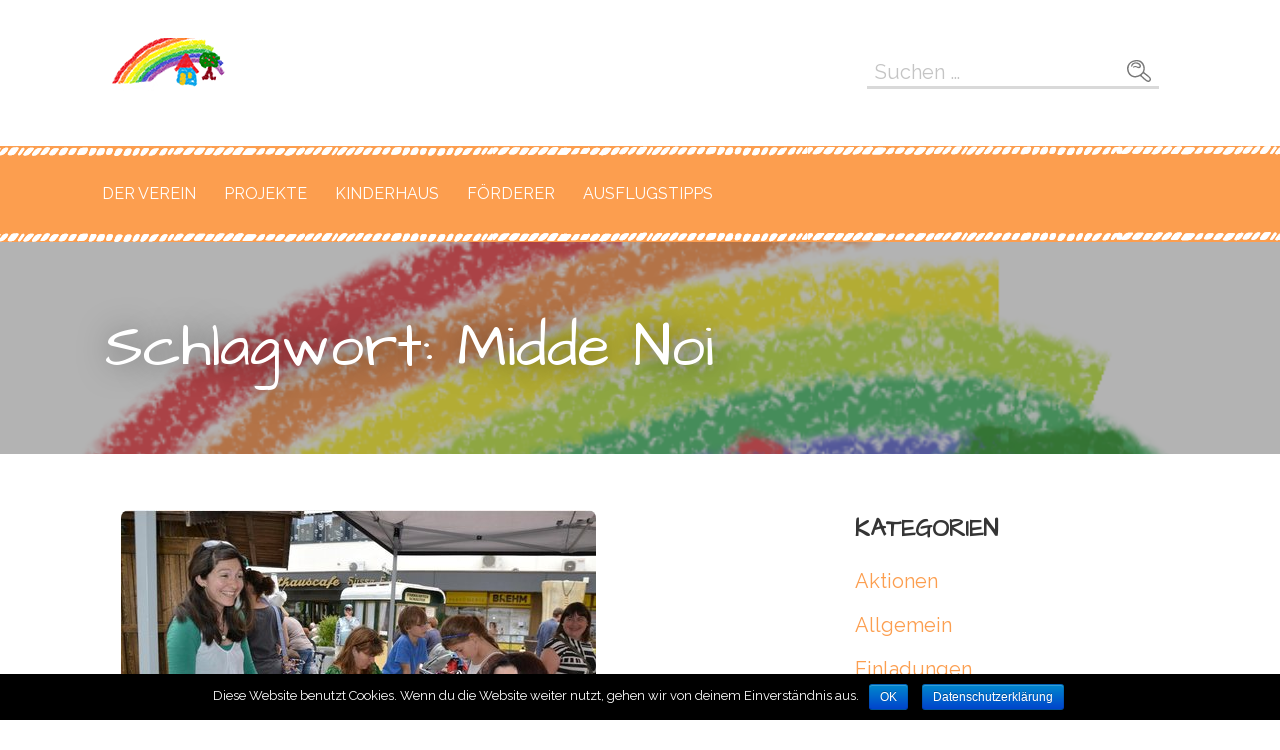

--- FILE ---
content_type: text/html; charset=UTF-8
request_url: http://foerderverein-unterm-regenbogen.de/tag/midde-noi/
body_size: 47281
content:
<!DOCTYPE html>

<html lang="de">

<head>

	<meta charset="UTF-8">

	<meta name="viewport" content="width=device-width, initial-scale=1">

	<link rel="profile" href="http://gmpg.org/xfn/11">

	<link rel="pingback" href="http://foerderverein-unterm-regenbogen.de/xmlrpc.php">

	<title>Midde Noi &#8211; Förderverein Kinderhaus unter dem Regebogen Thomas-Mann-Straße e.V.</title>
<link rel='dns-prefetch' href='//fonts.googleapis.com' />
<link rel='dns-prefetch' href='//s.w.org' />
<link rel="alternate" type="application/rss+xml" title="Förderverein Kinderhaus unter dem Regebogen Thomas-Mann-Straße e.V. &raquo; Feed" href="http://foerderverein-unterm-regenbogen.de/feed/" />
<link rel="alternate" type="application/rss+xml" title="Förderverein Kinderhaus unter dem Regebogen Thomas-Mann-Straße e.V. &raquo; Kommentar-Feed" href="http://foerderverein-unterm-regenbogen.de/comments/feed/" />
<link rel="alternate" type="application/rss+xml" title="Förderverein Kinderhaus unter dem Regebogen Thomas-Mann-Straße e.V. &raquo; Schlagwort-Feed zu Midde Noi" href="http://foerderverein-unterm-regenbogen.de/tag/midde-noi/feed/" />
		<script type="text/javascript">
			window._wpemojiSettings = {"baseUrl":"https:\/\/s.w.org\/images\/core\/emoji\/11.2.0\/72x72\/","ext":".png","svgUrl":"https:\/\/s.w.org\/images\/core\/emoji\/11.2.0\/svg\/","svgExt":".svg","source":{"concatemoji":"http:\/\/foerderverein-unterm-regenbogen.de\/wp-includes\/js\/wp-emoji-release.min.js?ver=5.1.21"}};
			!function(e,a,t){var n,r,o,i=a.createElement("canvas"),p=i.getContext&&i.getContext("2d");function s(e,t){var a=String.fromCharCode;p.clearRect(0,0,i.width,i.height),p.fillText(a.apply(this,e),0,0);e=i.toDataURL();return p.clearRect(0,0,i.width,i.height),p.fillText(a.apply(this,t),0,0),e===i.toDataURL()}function c(e){var t=a.createElement("script");t.src=e,t.defer=t.type="text/javascript",a.getElementsByTagName("head")[0].appendChild(t)}for(o=Array("flag","emoji"),t.supports={everything:!0,everythingExceptFlag:!0},r=0;r<o.length;r++)t.supports[o[r]]=function(e){if(!p||!p.fillText)return!1;switch(p.textBaseline="top",p.font="600 32px Arial",e){case"flag":return s([55356,56826,55356,56819],[55356,56826,8203,55356,56819])?!1:!s([55356,57332,56128,56423,56128,56418,56128,56421,56128,56430,56128,56423,56128,56447],[55356,57332,8203,56128,56423,8203,56128,56418,8203,56128,56421,8203,56128,56430,8203,56128,56423,8203,56128,56447]);case"emoji":return!s([55358,56760,9792,65039],[55358,56760,8203,9792,65039])}return!1}(o[r]),t.supports.everything=t.supports.everything&&t.supports[o[r]],"flag"!==o[r]&&(t.supports.everythingExceptFlag=t.supports.everythingExceptFlag&&t.supports[o[r]]);t.supports.everythingExceptFlag=t.supports.everythingExceptFlag&&!t.supports.flag,t.DOMReady=!1,t.readyCallback=function(){t.DOMReady=!0},t.supports.everything||(n=function(){t.readyCallback()},a.addEventListener?(a.addEventListener("DOMContentLoaded",n,!1),e.addEventListener("load",n,!1)):(e.attachEvent("onload",n),a.attachEvent("onreadystatechange",function(){"complete"===a.readyState&&t.readyCallback()})),(n=t.source||{}).concatemoji?c(n.concatemoji):n.wpemoji&&n.twemoji&&(c(n.twemoji),c(n.wpemoji)))}(window,document,window._wpemojiSettings);
		</script>
		<style type="text/css">
img.wp-smiley,
img.emoji {
	display: inline !important;
	border: none !important;
	box-shadow: none !important;
	height: 1em !important;
	width: 1em !important;
	margin: 0 .07em !important;
	vertical-align: -0.1em !important;
	background: none !important;
	padding: 0 !important;
}
</style>
	<link rel='stylesheet' id='wp-block-library-css'  href='http://foerderverein-unterm-regenbogen.de/wp-includes/css/dist/block-library/style.min.css?ver=5.1.21' type='text/css' media='all' />
<link rel='stylesheet' id='wp-block-library-theme-css'  href='http://foerderverein-unterm-regenbogen.de/wp-includes/css/dist/block-library/theme.min.css?ver=5.1.21' type='text/css' media='all' />
<link rel='stylesheet' id='cookie-notice-front-css'  href='http://foerderverein-unterm-regenbogen.de/wp-content/plugins/cookie-notice/css/front.min.css?ver=5.1.21' type='text/css' media='all' />
<link rel='stylesheet' id='scribbles-css'  href='http://foerderverein-unterm-regenbogen.de/wp-content/themes/scribbles/style.css?ver=1.1.2' type='text/css' media='all' />
<style id='scribbles-inline-css' type='text/css'>
.hero{background-image:url(http://foerderverein-unterm-regenbogen.de/wp-content/uploads/2012/08/cropped-regenbogen92-2400x1166.png);}
.site-title a,.site-title a:visited{color:#blank;}.site-title a:hover,.site-title a:visited:hover{color:rgba(, 0.8);}
.site-description{color:#686868;}.site-search-wrapper .widget .search-field{border-color:rgba(104, 104, 104, 0.25);}
.hero,.hero .widget h1,.hero .widget h2,.hero .widget h3,.hero .widget h4,.hero .widget h5,.hero .widget h6,.hero .widget p,.hero .widget blockquote,.hero .widget cite,.hero .widget table,.hero .widget ul,.hero .widget ol,.hero .widget li,.hero .widget dd,.hero .widget dt,.hero .widget address,.hero .widget code,.hero .widget pre,.hero .widget .widget-title,.hero .page-header h1{color:#ffffff;}.hero .widget input[type="search"]{color:#ffffff;border-color:#ffffff;}
.main-navigation ul li a,.main-navigation ul li a:visited,.main-navigation ul li a:hover,.main-navigation ul li a:focus,.main-navigation ul li a:visited:hover{color:#ffffff;}.main-navigation .sub-menu .menu-item-has-children > a::after{border-right-color:#ffffff;border-left-color:#ffffff;}.menu-toggle div{background-color:#ffffff;}.main-navigation ul li a,.main-navigation ul li a:visited,.main-navigation ul li a:hover,.main-navigation ul li a:visited:hover,.main-navigation-container .social-menu a,.main-navigation ul li.menu-item-has-children .sub-menu li a{color:#ffffff;}.main-navigation-container .st0{fill:#ffffff;}.main-navigation ul li a:hover,.main-navigation ul li a:focus{color:rgba(255, 255, 255, 0.8);}.main-navigation ul li a:hover,.main-navigation-container .social-menu a:hover,.main-navigation ul li.menu-item-has-children .sub-menu li a:hover{color:rgba(255, 255, 255, 0.8);}
h1,h2,h3,h4,h5,h6,label,legend,table th,dl dt,.entry-title,.entry-title a,.entry-title a:visited,.widget-title{color:#353535;}.footer-widget .widget-title{color:#353535;border-color:#353535;}.entry-title a:hover,.entry-title a:visited:hover,.entry-title a:focus,.entry-title a:visited:focus,.entry-title a:active,.entry-title a:visited:active{color:rgba(53, 53, 53, 0.8);}
body,input,select,textarea,input[type="text"]:focus,input[type="email"]:focus,input[type="url"]:focus,input[type="password"]:focus,input[type="search"]:focus,input[type="number"]:focus,input[type="tel"]:focus,input[type="range"]:focus,input[type="date"]:focus,input[type="month"]:focus,input[type="week"]:focus,input[type="time"]:focus,input[type="datetime"]:focus,input[type="datetime-local"]:focus,input[type="color"]:focus,textarea:focus,.navigation.pagination .paging-nav-text{color:#252525;}hr{background-color:rgba(37, 37, 37, 0.1);border-color:rgba(37, 37, 37, 0.1);}input[type="text"],input[type="email"],input[type="url"],input[type="password"],input[type="search"],input[type="number"],input[type="tel"],input[type="range"],input[type="date"],input[type="month"],input[type="week"],input[type="time"],input[type="datetime"],input[type="datetime-local"],input[type="color"],textarea,.select2-container .select2-choice{color:rgba(37, 37, 37, 0.5);border-color:rgba(37, 37, 37, 0.1);}select,fieldset,blockquote,pre,code,abbr,acronym,.hentry table th,.hentry table td{border-color:rgba(37, 37, 37, 0.1);}.hentry table tr:hover td{background-color:rgba(37, 37, 37, 0.05);}
blockquote,.entry-meta,.entry-footer,.comment-meta .says,.logged-in-as{color:#686868;}
.site-footer .widget-title,.site-footer h1,.site-footer h2,.site-footer h3,.site-footer h4,.site-footer h5,.site-footer h6{color:#fc9e4f;}.footer-widget .widget-title,.footer-widget .widget .search-field{border-color:#fc9e4f;}
.site-footer .widget,.site-footer .widget form label{color:#252525;}
.footer-menu ul li a,.footer-menu ul li a:visited{color:#686868;}.site-info-wrapper .social-menu a{background-color:#686868;}.footer-menu ul li a:hover,.footer-menu ul li a:visited:hover{color:rgba(104, 104, 104, 0.8);}
.site-info-wrapper .site-info-text{color:#686868;}
a,a:visited,.entry-title a:hover,.entry-title a:visited:hover{color:#fc9e4f;}.navigation.pagination .nav-links .page-numbers.current,.social-menu a:hover{background-color:#fc9e4f;}a:hover,a:visited:hover,a:focus,a:visited:focus,a:active,a:visited:active{color:rgba(252, 158, 79, 0.8);}.comment-list li.bypostauthor{border-color:rgba(252, 158, 79, 0.2);}
button,a.button,a.button:visited,input[type="button"],input[type="reset"],input[type="submit"],.site-info-wrapper .social-menu a:hover{background-color:#fc9e4f;border-color:#fc9e4f;}button:hover,button:active,button:focus,a.button:hover,a.button:active,a.button:focus,a.button:visited:hover,a.button:visited:active,a.button:visited:focus,input[type="button"]:hover,input[type="button"]:active,input[type="button"]:focus,input[type="reset"]:hover,input[type="reset"]:active,input[type="reset"]:focus,input[type="submit"]:hover,input[type="submit"]:active,input[type="submit"]:focus{background-color:rgba(252, 158, 79, 0.8);border-color:rgba(252, 158, 79, 0.8);}
button,button:hover,button:active,button:focus,a.button,a.button:hover,a.button:active,a.button:focus,a.button:visited,a.button:visited:hover,a.button:visited:active,a.button:visited:focus,input[type="button"],input[type="button"]:hover,input[type="button"]:active,input[type="button"]:focus,input[type="reset"],input[type="reset"]:hover,input[type="reset"]:active,input[type="reset"]:focus,input[type="submit"],input[type="submit"]:hover,input[type="submit"]:active,input[type="submit"]:focus{color:#ffffff;}
body{background-color:#ffffff;}.navigation.pagination .nav-links .page-numbers.current{color:#ffffff;}
.hero{background-color:#686868;}.hero{-webkit-box-shadow:inset 0 0 0 9999em;-moz-box-shadow:inset 0 0 0 9999em;box-shadow:inset 0 0 0 9999em;color:rgba(104, 104, 104, 0.50);}
.main-navigation-container,.main-navigation.open,.main-navigation ul ul,.main-navigation .sub-menu{background-color:#fc9e4f;}.main-navigation-container,.main-navigation.open,.main-navigation ul ul,.main-navigation .sub-menu,.main-navigation-container:before,.main-navigation-container:after{background-color:#fc9e4f;}
.site-footer{background-color:#fc9e4f;}
.site-footer .widget{background-color:#ffffff;}
.site-info-wrapper{background-color:#ffffff;}.site-info-wrapper .social-menu a,.site-info-wrapper .social-menu a:visited,.site-info-wrapper .social-menu a:hover,.site-info-wrapper .social-menu a:visited:hover{color:#ffffff;}
</style>
<link rel='stylesheet' id='scribbles-fonts-css'  href='//fonts.googleapis.com/css?family=Architects+Daughter%3A300%2C400%2C700%7CRaleway%3A300%2C400%2C700&#038;subset=latin&#038;ver=5.1.21' type='text/css' media='all' />
<style id='scribbles-fonts-inline-css' type='text/css'>
.site-title{font-family:"Architects Daughter", sans-serif;}
.main-navigation ul li a,.main-navigation ul li a:visited,button,a.button,a.fl-button,input[type="button"],input[type="reset"],input[type="submit"]{font-family:"Raleway", sans-serif;}
h1,h2,h3,h4,h5,h6,label,legend,table th,dl dt,.entry-title,.widget-title{font-family:"Architects Daughter", sans-serif;}
body,p,ol li,ul li,dl dd,.fl-callout-text{font-family:"Raleway", sans-serif;}
blockquote,.entry-meta,.entry-footer,.comment-list li .comment-meta .says,.comment-list li .comment-metadata,.comment-reply-link,#respond .logged-in-as{font-family:"Raleway", sans-serif;}
</style>
<script type='text/javascript' src='http://foerderverein-unterm-regenbogen.de/wp-includes/js/jquery/jquery.js?ver=1.12.4'></script>
<script type='text/javascript' src='http://foerderverein-unterm-regenbogen.de/wp-includes/js/jquery/jquery-migrate.min.js?ver=1.4.1'></script>
<script type='text/javascript'>
/* <![CDATA[ */
var cnArgs = {"ajaxurl":"http:\/\/foerderverein-unterm-regenbogen.de\/wp-admin\/admin-ajax.php","hideEffect":"fade","onScroll":"no","onScrollOffset":"100","cookieName":"cookie_notice_accepted","cookieValue":"true","cookieTime":"2592000","cookiePath":"\/","cookieDomain":"","redirection":"","cache":"","refuse":"no","revoke_cookies":"0","revoke_cookies_opt":"automatic","secure":"0"};
/* ]]> */
</script>
<script type='text/javascript' src='http://foerderverein-unterm-regenbogen.de/wp-content/plugins/cookie-notice/js/front.min.js?ver=1.2.46'></script>
<link rel='https://api.w.org/' href='http://foerderverein-unterm-regenbogen.de/wp-json/' />
<link rel="EditURI" type="application/rsd+xml" title="RSD" href="http://foerderverein-unterm-regenbogen.de/xmlrpc.php?rsd" />
<link rel="wlwmanifest" type="application/wlwmanifest+xml" href="http://foerderverein-unterm-regenbogen.de/wp-includes/wlwmanifest.xml" /> 
<meta name="generator" content="WordPress 5.1.21" />
<style type='text/css'>
.site-title,.site-description{position:absolute;clip:rect(1px, 1px, 1px, 1px);}
</style>
</head>

<body class="archive tag tag-midde-noi tag-11 wp-custom-logo cookies-not-set group-blog custom-header-image layout-two-column-default">

	
	<div id="page" class="hfeed site">

		<a class="skip-link screen-reader-text" href="#content">Zum Inhalt springen</a>

		
		<header id="masthead" class="site-header" role="banner">

			
			<div class="site-header-wrapper">

				
<div class="site-title-wrapper">

	<a href="http://foerderverein-unterm-regenbogen.de/" class="custom-logo-link" rel="home" itemprop="url"><img width="141" height="55" src="http://foerderverein-unterm-regenbogen.de/wp-content/uploads/2012/08/regenbogen7-small.png" class="custom-logo" alt="Förderverein Kinderhaus unter dem Regebogen Thomas-Mann-Straße e.V." itemprop="logo" /></a>
	<div class="site-title"><a href="http://foerderverein-unterm-regenbogen.de/" rel="home">Förderverein Kinderhaus unter dem Regebogen Thomas-Mann-Straße e.V.</a></div>
	
</div><!-- .site-title-wrapper -->
<div class="site-search-wrapper">

	<div class="widget widget_search"><form role="search" method="get" class="search-form" action="http://foerderverein-unterm-regenbogen.de/">
				<label>
					<span class="screen-reader-text">Suche nach:</span>
					<input type="search" class="search-field" placeholder="Suchen …" value="" name="s" />
				</label>
				<input type="submit" class="search-submit" value="Suchen" />
			</form></div>
</div><!-- .site-search-wrapper -->

			</div><!-- .site-header-wrapper -->

			
		</header><!-- #masthead -->

		
<div class="main-navigation-container">

	<div class="border-container">
<svg viewBox="0 0 2704 10.2" style="enable-background:new 0 0 2704 10.2;">
<g>
  <path class="st0" d="M136.9,2.3C136.5,2,136.1,2,135.6,2c-1.2-0.2-2.5,0.1-3.5,0.7c-0.9,0.8-1.6,1.8-2,3c-0.2,0.6-1.2,2.5-1,3.1
    c0.3,0.4,0.8,0.7,1.4,0.6h2.1c0.7,0,1.4-0.1,2.1-0.3c0.8-0.3,1.4-1,1.8-1.7c0.5-1,1.5-3.7,0.6-4.7C137,2.5,136.9,2.5,136.9,2.3z"/>
  <path class="st0" d="M49.5,2c0-0.1-0.1-0.2-0.2-0.3c-0.8-0.4-1.7-0.4-2.5-0.2c-1.6,0.3-3.3-0.3-4.5,1c-0.8,0.9-4.8,5.3-3.5,6.5
    c1,0.9,4.7,0.3,5.8-0.2c0.9-0.5,1.6-1.2,2.2-2.1S48,5,48.7,4.2C49,3.7,49.8,2.8,49.5,2z"/>
  <path class="st0" d="M13,3c-0.2-0.3-0.6-0.5-0.9-0.4c-0.9-0.2-1.8-0.3-2.7-0.4c-0.8-0.1-1.7,0-2.5,0.1C3.6,3,3.1,6,1,8
    C0.6,8.3,0.3,9.2,1.1,9.5c2.1,0.6,4.3,0.5,6.3-0.2C8.3,9,9.2,8.5,9.9,7.7c1.1-1.1,2-2.3,2.8-3.6C12.9,3.8,13,3.5,13,3z"/>
  <path class="st0" d="M65,2.2c-0.4-0.3-0.9-0.4-1.4-0.4c-0.8-0.1-1.6-0.1-2.4,0C58.6,2.2,56,6,54.7,8c-0.4,0.7-0.5,1.5,0.5,1.6
    c2.9,0.2,4.5-0.2,6.4-2.5c0.5-0.7,3.6-3.5,3.5-4.7C65.1,2.3,65,2.2,65,2.2z"/>
  <path class="st0" d="M90.4,2.8c-0.2-0.2-0.5-0.4-0.8-0.4c-0.6-0.1-1.1-0.2-1.7-0.2c-1,0-1.9,0.1-2.8,0.5C83.2,3.5,81.6,6,80.9,8
    c-0.2,0.3-0.2,0.6-0.1,0.9c0.3,0.3,0.7,0.5,1.1,0.5c1.4,0.3,2.8,0.1,4.1-0.5c0.6-0.4,1.2-1,1.6-1.6C88.2,6.5,91.1,3.5,90.4,2.8z"/>
  <path class="st0" d="M81.6,2.2c-0.2-0.3-0.5-0.5-0.9-0.6c-0.7-0.2-1.5-0.3-2.2-0.2C77.4,1.5,76.3,2,75.6,3
    c-1.4,1.7-2.7,3.5-3.7,5.4c-0.1,0.1-0.2,0.3-0.1,0.5C71.9,9,72,9,72.2,9c1.8,0.5,3.6,0.2,5.1-0.8c1.9-1.2,3-3.4,4.1-5.3
    C81.6,2.8,81.7,2.5,81.6,2.2z"/>
  <path class="st0" d="M73,3c0.2-2.3-5-0.4-5.8,0.3c-1.6,1.3-2.9,3-3.8,4.9c-0.4,1-0.2,1.6,1,1.6c0.9,0.1,1.9,0,2.8-0.3
    c1-0.5,2-1.2,2.7-2.1C70.5,6.7,71,6,71.5,5.2c0.4-0.6,1.1-1.2,1.3-1.7C72.9,3.3,73,3.2,73,3z"/>
  <path class="st0" d="M99.8,2.2c-0.6-0.3-1.3-0.4-2-0.4c-1,0-2,0.1-3,0.5c-2.3,0.8-3.1,3.5-4,5.4L90.6,8c-0.2,0.3-0.2,0.6-0.1,0.9
    c0.2,0.3,0.6,0.5,1,0.4c1,0.1,2,0.1,2.9,0c1-0.1,1.9-0.5,2.7-1.1c0.8-0.9,1.4-1.9,1.9-3C99.4,4.3,101,3,99.8,2.2z"/>
  <path class="st0" d="M31,2.2c-1.5-0.2-3-0.2-4.5,0c-1.6,0.4-2.9,1.4-3.8,2.8c-0.7,0.8-1.2,1.8-1.5,2.7c-0.1,0.3-0.1,0.7,0.1,1
    c0.4,0.3,1,0.5,1.5,0.4c1.4,0.2,2.8-0.1,4.1-0.7c0.6-0.5,1.1-1,1.5-1.6c1-1.1,1.9-2.4,2.7-3.7C31.2,2.8,31.2,2.3,31,2.2z"/>
  <path class="st0" d="M191.1,2.3l-1.9,0.2c-0.7,0-1.5,0.2-2.2,0.4c-2.3,1-3.5,3.5-4.5,5.6c-0.2,0.3-0.2,0.7,0,1
    c0.2,0.1,0.4,0.2,0.7,0.2c1,0,2,0,3-0.2c0.7-0.1,1.3-0.3,1.9-0.6c1-0.7,1.9-1.7,2.4-2.9c0.2-0.5,1.2-1.5,1.7-2.3
    c0.3-0.3,0.3-0.7,0.2-1.1C192.1,2.3,191.6,2.2,191.1,2.3z"/>
  <path class="st0" d="M154,2.7c-0.7-0.1-1.4-0.1-2.1-0.1c-0.5,0-1,0-1.5,0.2c-1.6,0.7-2.2,3.5-2.9,4.9c-0.4,0.7-0.4,1.5,0.1,2.1
    c0.4,0.3,0.8,0.5,1.3,0.5c1.4-0.1,2.7-0.6,3.8-1.5c0.4-0.3,0.7-0.7,1-1.1c0.6-0.8,1-1.6,1.4-2.5c0.3-0.6,0.9-1.4,0.3-2
    C155,2.8,154.5,2.7,154,2.7z"/>
  <path class="st0" d="M162.9,2.5c-1.7,0-3.2,0-4.2,1.4c-0.9,1.4-1.5,2.8-2,4.4c-0.1,0.3-0.2,0.6-0.1,0.9c0.2,0.4,0.6,0.6,1.1,0.6
    c1.2,0.3,2.4,0.2,3.5-0.1c1.2-0.5,2.1-1.4,2.6-2.5c0.5-1.2,1.3-2.9,0.8-3.9C164.2,2.8,163.6,2.5,162.9,2.5z"/>
  <path class="st0" d="M200.1,2.2C196.3,2,194.7,5,193.3,8l-0.1,0.2c-0.3,0.3-0.3,0.8,0,1.1c0.2,0.2,0.5,0.3,0.8,0.2
    c1.4,0.1,3.7,0,4.7-1s1.4-2.6,2.2-3.7c0.5-0.5,0.7-1.3,0.4-2C201,2.5,200.6,2.2,200.1,2.2z"/>
  <path class="st0" d="M118.7,1.7c-1.2,0-2.5,0-3.7,0.2c-0.8,0-1.6,0.2-2.3,0.6c-0.9,0.6-1.6,1.4-1.9,2.4l-1.3,2.9
    c-0.2,0.4-0.1,0.9,0.2,1.2c0.4,0.3,0.8,0.4,1.2,0.3c1.4,0,2.7-0.1,4.1-0.3c0.8-0.1,1.5-0.3,2.2-0.6c0.9-0.5,1.7-1.4,2.1-2.4
    c0.5-1,1.1-2.5,0.8-3.5C119.9,1.8,119.3,1.5,118.7,1.7z"/>
  <path class="st0" d="M144,2.2c-1.1-0.2-2.2,0-3.2,0.5c-1.3,0.9-1.2,2.2-1.6,3.6c-0.1,0.2-0.1,0.4-0.2,0.7c-0.2,0.6,0,1.3,0.4,1.8
    c0.6,0.4,1.2,0.5,1.9,0.3c0.9,0,1.7-0.2,2.4-0.7c0.5-0.5,0.9-1,1.1-1.7C145.5,5.2,146.9,2.5,144,2.2z"/>
  <path class="st0" d="M38.4,1.8c-0.1-0.1-0.2-0.1-0.4-0.1c-1.5-0.2-3,0.2-4.2,1.2c-1.2,0.9-1.6,2.3-2.8,3.3
    c-0.5,0.4-1.6,2.3-1.1,2.9c0.4,0.4,0.9,0.5,1.5,0.4C33.2,9.2,34.8,8.3,36,7c0.7-0.5,2.6-2.6,2.9-4.1C39.1,2.5,38.9,2,38.4,1.8z"/>
  <path class="st0" d="M55.4,2.5l-0.1-0.2C55,1.8,54.5,1.7,54,1.8s-1,0.4-1.4,0.9c-1.2,1.6-2.2,3.4-3.3,5.1C49,8,48.9,8.5,49,9
    c0.2,0.4,0.6,0.6,1.1,0.6C50.9,9.3,51.6,9,52,8.3c0.7-0.8,1.4-1.7,2-2.7c0.5-0.6,1-1.3,1.4-2C55.6,3.2,55.6,2.8,55.4,2.5z"/>
  <path class="st0" d="M125.3,2c-0.4,0-0.8,0-1.2,0.1c-0.5,0.3-0.9,0.8-1.1,1.3c-0.7,1.6-1.2,3.3-1.8,5c-0.1,0.2-0.1,0.4-0.1,0.7
    c0.2,0.4,0.6,0.7,1,0.7c1.8,0.1,3.5-0.6,4.7-2c0.9-1,2.2-2.9,2.2-4.3c-0.1-0.3-0.2-0.5-0.2-0.7C128.3,1.7,126.4,2,125.3,2z"/>
  <path class="st0" d="M107.3,2c-1.3,0-2.5,0.2-3.7,0.7c-1.5,0.8-2.2,2.9-2.9,4.4c-0.3,0.4-0.4,1-0.2,1.5c0.3,0.3,0.6,0.4,1,0.4
    c1.1,0.3,2.2,0.2,3.2-0.1c0.7-0.4,1.3-0.9,1.8-1.6c1-1.1,1.7-2.3,2.2-3.6C109,2.7,108.7,2,107.3,2z"/>
  <path class="st0" d="M21.7,3c-0.3-0.4-0.8-0.7-1.3-0.6c-1.1-0.1-2.1,0-3.2,0.3c-2.3,0.9-3.1,3-4.2,4.9L12.8,8
    c-0.3,0.4-0.4,1-0.1,1.4c0.3,0.3,0.7,0.4,1.1,0.4c1.1,0.1,2.1,0,3.1-0.4c1.1-0.5,2-1.2,2.7-2.2C20.1,6.5,22,3.8,21.7,3z"/>
  <path class="st0" d="M182.5,2.8c-0.3-0.4-0.9-0.7-1.5-0.7c-1.2-0.2-2.4-0.2-3.5,0.2c-2,1-2.7,3.8-3.5,5.6c-0.3,0.5-0.2,1.1,0.1,1.6
    c0.3,0.3,0.7,0.4,1.2,0.4c3.3-0.1,5.5-3.2,6.9-5.7l0.2-0.2C182.6,3.7,182.7,3.2,182.5,2.8z"/>
  <path class="st0" d="M171.2,2.2c-0.6,0-1.2,0.1-1.8,0.4c-0.7,0.3-1.3,0.9-1.6,1.6c-0.8,1.4-1.4,2.8-1.9,4.3c-0.1,0.2-0.1,0.5,0,0.7
    c0.2,0.3,0.6,0.4,0.9,0.4c3.9,0.3,4.9-1.9,6-5l0.1-0.2c0.3-0.5,0.3-1.2,0-1.7C172.4,2.3,171.8,2.2,171.2,2.2z"/>
  <path class="st0" d="M207.1,2c-0.9,0-1.7,0.3-2.4,0.9c-1.3,1.3-2.2,2.8-2.8,4.5c-0.2,0.4-0.2,0.7-0.2,0.9c0,0.1,0,0.2,0.1,0.2
    c0.2,0.4,0.6,0.6,1,0.6c0.8,0.1,1.6-0.2,2.1-0.8c0.6-0.5,1-1.1,1.4-1.8C207,5.3,209.8,2.5,207.1,2z"/>
  <path class="st0" d="M456.9,2c-0.4-0.3-0.8-0.4-1.3-0.4c-1.2-0.2-2.4,0.1-3.4,0.8c-0.9,0.8-1.6,1.8-2,3C450,6,449,8,449.2,8.5
    c0.3,0.4,0.8,0.7,1.3,0.6h2.1c0.7,0,1.4-0.1,2.1-0.3c0.8-0.3,1.4-1,1.8-1.7c0.5-1,1.5-3.7,0.6-4.7C457.1,2.2,457,2,456.9,2z"/>
  <path class="st0" d="M369.6,1.7c0-0.1-0.1-0.2-0.2-0.3c-0.8-0.4-1.7-0.4-2.5-0.2c-1.6,0.3-3.3-0.3-4.5,1c-0.8,0.9-4.8,5.3-3.5,6.5
    c1,0.9,4.7,0.3,5.8-0.2c0.9-0.5,1.6-1.2,2.2-2.1s1.2-1.7,1.9-2.6C369.1,3.3,369.8,2.3,369.6,1.7z"/>
  <path class="st0" d="M278.8,3.8c0.4-0.5,0.5-1.1,0.2-1.7c-0.5-0.6-1.3-0.8-2.1-0.7c-1.5-0.1-3.1,0.2-4.5,0.9
    c-1,0.7-1.9,1.6-2.5,2.6l-1.8,2.6c-0.3,0.3-0.4,0.6-0.4,1c0.2,1,3.8,0.7,4.6,0.7c0.9,0.1,1.8,0,2.6-0.4c0.7-0.6,1.2-1.3,1.6-2.1
    c0.6-0.9,1.3-1.8,2-2.6C278.7,4,278.7,3.8,278.8,3.8z"/>
  <path class="st0" d="M333.1,2.8c-0.2-0.3-0.6-0.5-0.9-0.4c-1-0.2-1.8-0.4-2.7-0.4c-0.8-0.1-1.7,0-2.5,0.1c-3.3,0.7-3.8,3.6-5.9,5.7
    c-0.4,0.3-0.7,1.2,0.1,1.5c2.1,0.6,4.3,0.5,6.3-0.2c0.9-0.4,1.8-0.9,2.5-1.7c1.1-1.1,2-2.3,2.8-3.6C333,3.5,333.1,3.2,333.1,2.8z"
    />
  <path class="st0" d="M292.1,3.2c-0.4-0.6-1.1-0.9-1.8-0.8c-1.8-0.1-3.6-0.1-5.4-0.1c-0.9,0-1.7,0.1-2.5,0.4
    c-1.1,0.6-1.5,1.6-2.2,2.6C279.5,6,278.8,7,278.1,8c-0.2,0.3-0.1,0.8,0.2,1c0.2,0.1,0.5,0.2,0.7,0.2h5c1.2,0.1,2.5,0,3.7-0.3
    c0.6-0.4,1.2-0.9,1.6-1.5C290.2,6.5,292.6,4.7,292.1,3.2z"/>
  <path class="st0" d="M229,2c-0.4-0.3-0.9-0.4-1.5-0.3h-2.4c-0.9,0-1.8,0.1-2.6,0.4c-1.7,0.7-3.2,3.1-4.3,4.5
    c-0.3,0.5-1.1,1.6-0.6,2.2c0.4,0.3,0.8,0.4,1.2,0.3h1.3c1.5,0.1,2.9-0.2,4.2-0.8c1.2-0.8,2.2-1.8,2.9-3C227.8,4.5,230.1,2.8,229,2z
    "/>
  <path class="st0" d="M384.9,1.8c-0.4-0.3-0.9-0.4-1.4-0.4c-0.8-0.1-1.6-0.1-2.4,0c-2.6,0.5-5.2,4.2-6.5,6.3
    c-0.4,0.7-0.5,1.5,0.5,1.6c2.9,0.2,4.5-0.2,6.4-2.5c0.6-0.8,3.7-3.6,3.6-4.7C385.1,2,385,2,384.9,1.8z"/>
  <path class="st0" d="M321.1,2.8c-0.4-0.4-0.9-0.6-1.5-0.6c-1.3-0.2-2.7-0.1-3.9,0.4c-1.5,0.5-2,1.4-2.8,2.6
    c-0.4,0.8-2.1,2.5-1.7,3.4c0,0.1,0.1,0.2,0.2,0.2c0.5,0.5,2.2,0.4,2.9,0.4c0.9,0,1.9-0.2,2.8-0.6c0.8-0.4,1.5-1,2-1.7
    c0.8-0.8,1.5-1.7,2.1-2.6C321.5,3.8,321.4,3.2,321.1,2.8z"/>
  <path class="st0" d="M259.6,2c-0.2-0.2-0.4-0.3-0.7-0.3c-1.4-0.3-2.8-0.3-4.2-0.1c-1.7,0.5-3.1,1.6-4,3.1c-0.5,0.7-1,1.5-1.5,2.3
    c-0.6,0.4-1,1-1.2,1.6c0,0.3,0.3,0.6,0.7,0.6c1.9,0.5,5.2,0.1,6.7-1.2c1.6-1.5,2.9-3.1,4-5C259.7,2.8,259.7,2.3,259.6,2z"/>
  <path class="st0" d="M239.9,2.8c0.1-0.3,0-0.6-0.2-0.8c-0.2-0.1-0.5-0.2-0.7-0.2l-2.4-0.1c-1-0.1-2.1,0-3.1,0.2
    c-2,0.6-4.1,3.4-4.9,5.2c-0.2,0.4-0.2,0.9,0.1,1.3c0.4,0.3,0.8,0.5,1.3,0.5c1,0.1,2.2,0.2,3.3,0.1h0.3c2.9-0.4,4.3-3.4,5.8-5.4
    C239.6,3.5,239.8,3.2,239.9,2.8z"/>
  <path class="st0" d="M410.5,2.3C410.3,2.2,410,2,409.7,2c-0.6-0.1-1.1-0.2-1.7-0.2c-1,0-1.9,0.1-2.8,0.5c-1.9,0.9-3.5,3.4-4.2,5.3
    c-0.2,0.3-0.2,0.6-0.1,0.9c0.3,0.3,0.7,0.5,1.1,0.5c1.4,0.3,2.8,0.1,4.1-0.5c0.6-0.4,1.2-1,1.6-1.6C408.2,6.2,411.1,3.2,410.5,2.3z
    "/>
  <path class="st0" d="M249.3,2.5c-0.2-0.2-0.4-0.3-0.7-0.3L246.9,2c-1-0.2-2.1-0.1-3.1,0.1c-2.4,0.6-2.8,3.5-4.1,5.1
    c-0.4,0.3-0.5,0.9-0.4,1.4c0.3,0.4,0.8,0.6,1.2,0.5c0.5,0,1,0.1,1.5,0.1c1.9,0.1,3.7-0.8,4.9-2.3C247.4,6.3,249.9,3.2,249.3,2.5z"
    />
  <path class="st0" d="M269,2c-0.2-0.2-0.4-0.3-0.6-0.3c-1.5-0.4-3-0.3-4.5,0.3c-1.2,0.6-2.3,1.4-3.1,2.5c-0.9,1-1.7,2-2.4,3.2
    c0.1,0.1,0,0.3,0,0.6s0.1,0.6,0.4,0.8c0.4,0.2,0.8,0.3,1.2,0.2c1.4,0,2.8-0.2,4.1-0.7c1.4-0.7,2.6-1.7,3.5-3C268.1,5,269.9,3,269,2
    z"/>
  <path class="st0" d="M401.7,1.8c-0.2-0.3-0.5-0.5-0.9-0.6C400.1,1,399.3,1,398.6,1c-1.1,0.2-2.2,0.7-3,1.6C394.2,4.3,393,6.2,392,8
    c-0.1,0.1-0.2,0.3-0.1,0.5c0.1,0.1,0.2,0.2,0.4,0.2c1.8,0.5,3.6,0.2,5.1-0.8c1.9-1.2,3-3.4,4.1-5.3C401.7,2.5,401.8,2.2,401.7,1.8z
    "/>
  <path class="st0" d="M393.1,2.7c0.2-2.3-5-0.4-5.8,0.3c-1.6,1.3-2.9,3-3.8,4.9c-0.4,1-0.2,1.6,1,1.6c0.9,0.1,1.9,0,2.8-0.3
    c1-0.5,2-1.2,2.7-2.1c0.6-0.7,1.1-1.4,1.6-2.2c0.3-0.6,1-1.2,1.3-1.7C393,3,393.1,2.8,393.1,2.7z"/>
  <path class="st0" d="M419.7,1.8c-0.6-0.3-1.3-0.4-2-0.4c-1,0-2,0.1-3,0.5c-2.1,0.8-3,3.5-3.9,5.4l-0.2,0.3
    c-0.2,0.3-0.2,0.6-0.2,0.9c0.2,0.3,0.6,0.5,1,0.4c1,0.1,1.9,0.1,2.9,0s1.9-0.5,2.7-1.1c0.8-0.9,1.4-1.9,1.9-3
    C419.4,4,420.9,2.8,419.7,1.8z"/>
  <path class="st0" d="M351,1.8c-1.5-0.2-3-0.2-4.5,0c-1.6,0.4-2.9,1.4-3.8,2.8c-0.6,0.8-1.1,1.7-1.5,2.7c-0.1,0.3-0.1,0.7,0.1,1
    c0.4,0.3,1,0.5,1.5,0.4c1.4,0.2,2.8-0.1,4.1-0.7c0.6-0.5,1.1-1,1.5-1.6c1-1.1,1.9-2.4,2.7-3.7C351.2,2.5,351.2,2,351,1.8z"/>
  <path class="st0" d="M511.1,2h-1.9c-0.7,0-1.5,0.2-2.2,0.4c-2.3,1-3.5,3.5-4.5,5.6c-0.2,0.3-0.2,0.7,0,1c0.2,0.1,0.4,0.2,0.7,0.2
    c1,0,2,0,3-0.2c0.7-0.1,1.3-0.3,1.9-0.6c1-0.7,1.9-1.7,2.4-2.9c0.3-0.3,1.2-1.3,1.7-2.1c0.3-0.3,0.3-0.7,0.2-1.1
    C512.1,2,511.6,1.8,511.1,2z"/>
  <path class="st0" d="M474,2.2c-0.7-0.1-1.4-0.1-2.2-0.1c-0.5,0-1,0-1.5,0.2c-1.6,0.7-2.2,3.5-2.8,4.9c-0.4,0.7-0.4,1.5,0.1,2.1
    c0.4,0.3,0.8,0.5,1.3,0.5c1.4,0,2.8-0.5,3.8-1.5c0.4-0.3,0.7-0.7,1-1.1c0.6-0.8,1-1.6,1.4-2.5c0.3-0.6,0.9-1.4,0.3-2
    C475,2.5,474.5,2.2,474,2.2z"/>
  <path class="st0" d="M483,2.2c-1.7,0-3.2,0-4.2,1.4c-0.9,1.4-1.5,2.8-2,4.4c-0.1,0.3-0.2,0.6-0.1,0.9c0.2,0.4,0.6,0.6,1.1,0.6
    c1.2,0.3,2.4,0.2,3.5-0.1c1.2-0.5,2.1-1.4,2.6-2.5c0.4-1.2,1.2-2.9,0.8-3.9C484.3,2.5,483.7,2.2,483,2.2z"/>
  <path class="st0" d="M311.2,2.7c-0.3-0.3-0.8-0.5-1.3-0.5c-0.5,0.1-1.1,0.1-1.7,0.1h-0.9c-0.8,0-1.7,0.1-2.4,0.4
    c-1.6,0.8-2.5,3.1-3.3,4.6c-0.1,0.2-0.2,0.4-0.2,0.6c0.2,0.4,0.7,0.7,1.2,0.6c1.7,0.1,4.1,0.3,5.6-0.7c1.2-0.9,2.2-2,2.8-3.4
    C311.4,3.8,311.4,3.2,311.2,2.7z"/>
  <path class="st0" d="M520.2,1.8c-3.9-0.3-5.5,2.9-6.8,5.7l-0.1,0.2c-0.3,0.3-0.3,0.8,0,1.1c0.2,0.2,0.5,0.3,0.8,0.2
    c1.4,0.1,3.7,0,4.7-1s1.4-2.6,2.2-3.7c0.5-0.5,0.7-1.3,0.4-2C521.1,2,520.7,1.8,520.2,1.8z"/>
  <path class="st0" d="M438.8,1.3c-1.2,0-2.5,0-3.7,0.2c-0.8,0-1.6,0.2-2.3,0.6c-0.9,0.6-1.6,1.4-1.9,2.4l-1.3,2.9
    c-0.2,0.4-0.1,0.9,0.2,1.2C430.2,9,430.6,9,431,9c1.4,0,2.7-0.1,4.1-0.3c0.8-0.1,1.5-0.3,2.2-0.6c1-0.5,1.7-1.4,2.2-2.4
    c0.3-1,1-2.5,0.7-3.5C440,1.5,439.4,1.2,438.8,1.3z"/>
  <path class="st0" d="M464.1,2c-1.1-0.2-2.2,0-3.2,0.5c-1.3,0.8-1.3,2.2-1.6,3.6c-0.1,0.2-0.1,0.4-0.2,0.7c-0.2,0.6,0,1.3,0.4,1.8
    c0.6,0.4,1.2,0.5,1.9,0.3c0.9,0,1.7-0.2,2.4-0.7c0.5-0.5,0.9-1,1.1-1.7C465.6,4.8,467,2.2,464.1,2z"/>
  <path class="st0" d="M358.5,1.5c-0.1-0.1-0.2-0.1-0.4-0.1c-1.5-0.2-3,0.2-4.2,1.2c-1.2,0.9-1.6,2.3-2.8,3.3
    c-0.5,0.4-1.6,2.3-1.1,2.9c0.4,0.4,0.9,0.5,1.5,0.4c1.8-0.2,3.4-1.1,4.6-2.4c0.6-0.5,2.5-2.7,2.9-4.1C359.2,2.2,359,1.7,358.5,1.5z
    "/>
  <path class="st0" d="M375.4,2.2L375.3,2c-0.3-0.4-0.8-0.6-1.3-0.5s-1,0.4-1.4,0.9c-1.2,1.7-2.2,3.5-3.3,5.2
    c-0.3,0.3-0.4,0.7-0.3,1.2c0.2,0.4,0.6,0.6,1.1,0.6c0.8-0.2,1.4-0.6,1.9-1.2c0.7-0.8,1.4-1.7,2-2.7c0.5-0.6,1-1.3,1.4-2
    C375.6,3,375.6,2.7,375.4,2.2z"/>
  <path class="st0" d="M445.3,1.7c-0.4,0-0.8,0-1.2,0.1c-0.6,0.3-1,0.7-1.2,1.3c-0.7,1.6-1.2,3.3-1.8,5C441,8.2,441,8.5,441,8.8
    c0.2,0.4,0.6,0.7,1,0.7c1.8,0.1,3.5-0.6,4.7-2c0.9-1,2.2-2.9,2.2-4.3c0-0.3,0-0.5-0.1-0.7C448.3,1.3,446.4,1.7,445.3,1.7z"/>
  <path class="st0" d="M427.4,1.5c-1.3,0-2.5,0.2-3.7,0.7c-1.5,0.8-2.2,2.9-2.9,4.4c-0.3,0.4-0.4,1-0.2,1.5c0.3,0.3,0.6,0.4,1,0.4
    c1.1,0.3,2.2,0.2,3.2-0.1c0.7-0.4,1.3-0.9,1.8-1.6c0.9-1,1.7-2.2,2.2-3.6C429.1,2.2,428.8,1.5,427.4,1.5z"/>
  <path class="st0" d="M341.8,2.5c-0.3-0.4-0.8-0.7-1.3-0.6c-1.1-0.1-2.1,0-3.2,0.3c-2.4,0.9-3.1,3.1-4.2,4.9l-0.2,0.4
    c-0.3,0.4-0.4,1-0.1,1.4c0.3,0.3,0.7,0.4,1.1,0.4c1.1,0.1,2.1,0,3.1-0.4c1.1-0.5,2-1.3,2.7-2.2C340.2,6,342.2,3.5,341.8,2.5z"/>
  <path class="st0" d="M299.9,2.3c-1.4-0.2-2.8,0.1-4,0.7c-0.6,0.5-1.1,1.2-1.5,1.9c-0.6,0.9-1.4,1.8-2.1,2.7
    c-0.3,0.2-0.4,0.6-0.2,0.9c0.2,0.2,0.4,0.2,0.6,0.2c0.7,0,1.4,0.1,2.1,0.1c1.2,0.1,2.3-0.1,3.4-0.7c1.6-1,1.9-2.8,2.6-4.3
    c0.2-0.3,0.3-0.7,0.1-1.1C300.7,2.5,300.3,2.2,299.9,2.3z"/>
  <path class="st0" d="M502.5,3.8c0.2-0.4,0.3-0.8,0.2-1.2c-0.3-0.4-0.9-0.7-1.5-0.7c-1.2-0.2-2.4-0.2-3.5,0.2c-2,1-2.7,3.8-3.5,5.6
    c-0.3,0.5-0.2,1.1,0.1,1.6c0.3,0.3,0.7,0.4,1.2,0.4c3.3-0.1,5.5-3.2,6.9-5.7L502.5,3.8z"/>
  <path class="st0" d="M532.6,1.7c-0.4,0-0.8,0.1-1,0.5c-0.9,0.9-1.7,1.9-2.4,3c-0.3,0.5-1.7,1.5-1.6,2.2c0.2,1.5,1.4,0.8,2.2,1
    c1,0.2,2.3,0.1,2.9-0.8c0.3-0.5,0.4-1.1,0.4-1.6c0-0.1,0-0.2,0-0.3c0-1,0-2,0-3C533.2,2.2,533,1.8,532.6,1.7z"/>
  <path class="st0" d="M491.3,1.8c-0.6,0-1.2,0.1-1.8,0.4c-0.7,0.3-1.3,0.9-1.6,1.6c-0.8,1.4-1.4,2.8-1.9,4.3c-0.1,0.2-0.1,0.5,0,0.7
    c0.2,0.3,0.6,0.4,0.9,0.4c3.9,0.4,4.9-1.8,6-5L493,4c0.3-0.5,0.3-1.2,0-1.7C492.5,2,491.9,1.8,491.3,1.8z"/>
  <path class="st0" d="M217.4,2.2c-0.4-0.3-0.8-0.4-1.2-0.4c-0.6-0.1-1.3-0.1-1.9,0c-0.5,0-0.9,0.2-1.3,0.4c-0.1-0.1-0.2-0.3-0.4-0.3
    c-0.4,0-0.8,0.1-1,0.5c-0.9,0.9-1.7,1.9-2.4,3c-0.4,0.5-1.7,1.5-1.6,2.2c0.2,1.5,1.4,0.8,2.2,1c0.9,0.2,2.1,0.1,2.7-0.6
    c0,0.1,0.1,0.3,0.2,0.4c0.3,0.2,0.8,0.2,1.1-0.1c0.1-0.1,0.2-0.1,0.3-0.2c0.7-0.8,1.3-1.7,2.1-2.4c0.6-0.4,1.1-1,1.5-1.7
    C218,3.5,217.8,2.8,217.4,2.2z"/>
  <path class="st0" d="M527.1,1.7c-0.9,0-1.7,0.3-2.4,0.9c-1.3,1.3-2.2,2.8-2.8,4.5c-0.1,0.4-0.2,0.6-0.2,0.9c0,0.1,0,0.2,0.1,0.2
    c0.2,0.4,0.6,0.6,1,0.6c0.8,0.1,1.6-0.2,2.1-0.8c0.6-0.5,1-1.1,1.4-1.8C527,5,529.8,2.2,527.1,1.7z"/>
  <path class="st0" d="M777.9,1.8c-0.4-0.3-0.8-0.4-1.3-0.4c-1.2-0.2-2.4,0.1-3.4,0.8c-0.9,0.8-1.6,1.8-2,3c-0.2,0.6-1.2,2.5-1,3.1
    c0.3,0.4,0.8,0.7,1.3,0.6h2.1c0.7,0,1.4-0.1,2.1-0.3c0.8-0.4,1.4-1,1.8-1.7c0.5-1,1.5-3.7,0.6-4.7C778.1,1.8,778,1.8,777.9,1.8z"/>
  <path class="st0" d="M690.6,1.3c0-0.1-0.1-0.2-0.2-0.3c-0.8-0.4-1.7-0.4-2.5-0.2c-1.6,0.3-3.3-0.3-4.5,1c-0.8,0.9-4.8,5.3-3.5,6.5
    c1,0.9,4.7,0.3,5.8-0.2c0.9-0.5,1.6-1.2,2.2-2.1c0.6-0.9,1.2-1.7,1.9-2.6C690.1,3,690.9,2,690.6,1.3z"/>
  <path class="st0" d="M599.8,3.5c0.4-0.5,0.5-1.1,0.2-1.7c-0.5-0.6-1.3-0.8-2.1-0.7c-1.5-0.1-3.1,0.2-4.5,0.9
    c-1,0.7-1.9,1.6-2.5,2.6l-1.8,2.6c-0.3,0.3-0.4,0.6-0.4,1c0.2,1,3.8,0.7,4.6,0.7c0.9,0.1,1.8,0,2.7-0.4c0.7-0.6,1.2-1.3,1.6-2.1
    c0.6-0.9,1.3-1.8,2-2.6C599.7,3.7,599.8,3.5,599.8,3.5z"/>
  <path class="st0" d="M654.1,2.5c-0.2-0.3-0.6-0.5-0.9-0.4c-0.9-0.3-1.8-0.4-2.7-0.4c-0.8-0.1-1.7,0-2.5,0.1
    c-3.3,0.7-3.8,3.6-5.9,5.7c-0.3,0.3-0.7,1.2,0.1,1.5c2.1,0.6,4.3,0.5,6.3-0.2c0.9-0.4,1.8-0.9,2.5-1.7c1.1-1.1,2-2.3,2.8-3.6
    C654,3.2,654.1,2.8,654.1,2.5z"/>
  <path class="st0" d="M613.2,2.8c-0.4-0.6-1.1-0.9-1.8-0.8c-1.8-0.1-3.6-0.1-5.3-0.1c-0.9,0-1.7,0.1-2.5,0.4
    c-1.1,0.6-1.5,1.6-2.2,2.6c-0.9,0.9-1.6,1.8-2.2,2.9c-0.2,0.3-0.1,0.8,0.2,1c0.2,0.1,0.5,0.2,0.7,0.2h5c1.2,0.1,2.5,0,3.7-0.3
    c0.6-0.4,1.2-0.9,1.6-1.6C611.3,6.2,613.7,4.2,613.2,2.8z"/>
  <path class="st0" d="M550,1.7c-0.4-0.3-0.9-0.4-1.5-0.3L546,1.5c-0.9,0-1.8,0.1-2.6,0.4c-1.7,0.7-3.2,3.1-4.3,4.5
    c-0.3,0.5-1.2,1.6-0.6,2.2c0.4,0.3,0.8,0.4,1.2,0.3l1.4-0.1c1.5,0.1,2.9-0.2,4.2-0.8c1.2-0.8,2.2-1.8,2.9-3
    C548.8,4.2,551.1,2.5,550,1.7z"/>
  <path class="st0" d="M705.9,1.5c-0.3-0.4-0.8-0.5-1.3-0.5c-0.8,0-1.6,0-2.4,0c-2.6,0.5-5.2,4.2-6.5,6.3c-0.4,0.7-0.5,1.5,0.5,1.6
    c2.9,0.2,4.5-0.2,6.4-2.5c0.5-0.7,3.7-3.5,3.5-4.6C706.1,1.8,706,1.7,705.9,1.5z"/>
  <path class="st0" d="M642.3,2.5c-0.4-0.4-0.9-0.6-1.5-0.6c-1.3-0.2-2.7-0.1-3.9,0.4c-1.5,0.5-2,1.4-2.8,2.6
    c-0.6,0.8-2.3,2.4-1.8,3.4c0,0.1,0.1,0.2,0.2,0.2c0.5,0.4,2.2,0.4,3,0.4c0.9,0,1.9-0.2,2.8-0.6c0.8-0.4,1.5-1,2-1.7
    c0.8-0.8,1.5-1.7,2.1-2.6C642.7,3.5,642.6,2.8,642.3,2.5z"/>
  <path class="st0" d="M580.6,1.8c-0.2-0.2-0.4-0.3-0.7-0.3c-1.4-0.3-2.8-0.3-4.2-0.1c-1.7,0.5-3.1,1.6-4,3.1c-0.5,0.7-1,1.5-1.5,2.3
    c-0.5,0.4-0.9,0.9-1.2,1.6c0,0.3,0.3,0.6,0.7,0.6c1.9,0.5,5.2,0.1,6.7-1.2c1.6-1.5,2.9-3.1,4-5C580.7,2.5,580.7,2,580.6,1.8z"/>
  <path class="st0" d="M561,2.5c0.1-0.3,0-0.6-0.2-0.8c-0.2-0.1-0.5-0.2-0.7-0.2l-2.4-0.1c-1-0.1-2.1,0-3.1,0.2
    c-2,0.6-4.1,3.4-4.9,5.2c-0.2,0.4-0.2,0.9,0.1,1.3c0.4,0.3,0.8,0.5,1.3,0.5c1,0.1,2.2,0.2,3.3,0.1h0.3c2.8-0.4,4.3-3.4,5.8-5.4
    C560.7,3.2,560.9,2.8,561,2.5z"/>
  <path class="st0" d="M731.5,2c-0.2-0.2-0.5-0.4-0.8-0.4c-0.6-0.1-1.1-0.2-1.7-0.2c-1,0-1.9,0.1-2.8,0.5c-1.9,0.9-3.5,3.4-4.2,5.3
    c-0.2,0.3-0.2,0.6-0.1,0.9c0.3,0.3,0.7,0.5,1.1,0.5c1.4,0.3,2.8,0.1,4.1-0.5c0.6-0.4,1.2-1,1.6-1.6C729.3,6,732.1,3,731.5,2z"/>
  <path class="st0" d="M570.4,2.2C570.2,2,570,2,569.7,2L568,1.8c-1-0.2-2.1-0.1-3.1,0.1c-2.4,0.6-2.8,3.5-4.2,5.1
    c-0.4,0.3-0.5,0.9-0.4,1.4c0.3,0.4,0.8,0.6,1.2,0.5c0.6,0,1.1,0.1,1.6,0.1c1.9,0.1,3.8-0.8,4.9-2.3C568.5,6,571,3,570.4,2.2z"/>
  <path class="st0" d="M589.9,1.7c-0.2-0.2-0.4-0.3-0.6-0.3c-1.5-0.4-3-0.3-4.5,0.3c-1.2,0.6-2.3,1.4-3.1,2.5c-0.9,1-1.7,2-2.4,3.2
    c0.2,0.2,0.1,0.4,0.1,0.6c0,0.3,0.1,0.6,0.3,0.8c0.4,0.2,0.8,0.3,1.2,0.2c1.4,0,2.8-0.2,4.1-0.7c1.4-0.7,2.6-1.7,3.5-3
    C589,4.5,590.8,2.7,589.9,1.7z"/>
  <path class="st0" d="M722.7,1.5c-0.2-0.3-0.5-0.5-0.9-0.6c-0.7-0.2-1.5-0.3-2.2-0.2c-1.1,0.2-2.2,0.7-3,1.6
    C715.2,4,714,5.8,713,7.8c-0.1,0.1-0.2,0.3-0.1,0.5c0.1,0.1,0.2,0.2,0.4,0.2c1.8,0.5,3.6,0.2,5.1-0.8c1.9-1.2,3-3.4,4.1-5.3
    C722.7,2.2,722.8,1.8,722.7,1.5z"/>
  <path class="st0" d="M714.1,2.2c0.2-2.3-5-0.4-5.8,0.3c-1.6,1.3-2.9,3-3.8,4.9c-0.4,1-0.2,1.6,1,1.6c0.9,0.1,1.9,0,2.8-0.3
    c1-0.5,2-1.2,2.7-2.1c0.6-0.7,1.1-1.4,1.6-2.2c0.3-0.6,1-1.2,1.3-1.7C714,2.7,714.1,2.5,714.1,2.2z"/>
  <path class="st0" d="M740.8,1.5c-0.6-0.3-1.3-0.4-2-0.4c-1,0-2,0.1-3,0.5c-2.2,0.7-3,3.4-3.9,5.4l-0.2,0.3
    c-0.2,0.3-0.2,0.6-0.2,0.9c0.2,0.3,0.6,0.5,1,0.4c1,0.1,2,0.1,2.9,0c1-0.1,1.9-0.5,2.7-1.1c0.8-0.9,1.4-1.9,1.9-3
    C740.5,3.8,742,2.5,740.8,1.5z"/>
  <path class="st0" d="M672.1,1.5c-1.5-0.2-3-0.2-4.5,0C666,2,664.7,3,663.8,4.3c-0.6,0.8-1.2,1.7-1.5,2.7c-0.1,0.3-0.1,0.7,0.1,1
    c0.4,0.3,1,0.5,1.5,0.4c1.4,0.2,2.8-0.1,4.1-0.7c0.6-0.5,1.1-1,1.5-1.6c1-1.1,1.9-2.4,2.7-3.7C672.3,2.2,672.3,1.8,672.1,1.5z"/>
  <path class="st0" d="M832.1,1.7l-1.9,0.2c-0.7,0-1.5,0.2-2.2,0.4c-2.3,1-3.5,3.5-4.5,5.6c-0.2,0.3-0.2,0.7,0,1
    c0.2,0.1,0.4,0.2,0.7,0.2c1,0,2,0,3-0.2c0.7-0.1,1.3-0.3,1.9-0.6c1-0.7,1.9-1.7,2.4-2.9c0.3-0.4,1.3-1.4,1.7-2.3
    c0.3-0.3,0.3-0.7,0.2-1.1C833.1,1.7,832.6,1.5,832.1,1.7z"/>
  <path class="st0" d="M795,2c-0.7-0.1-1.4-0.1-2.2-0.1c-0.5,0-1,0-1.5,0.2c-1.6,0.7-2.2,3.5-2.8,4.9c-0.4,0.7-0.4,1.5,0.1,2.1
    c0.4,0.3,0.8,0.5,1.3,0.5c1.4,0,2.8-0.5,3.8-1.5c0.4-0.3,0.7-0.7,1-1.1c0.6-0.8,1-1.6,1.4-2.5c0.3-0.6,0.9-1.4,0.3-2
    C796,2.2,795.5,2,795,2z"/>
  <path class="st0" d="M804,2c-1.7,0-3.2,0-4.2,1.4c-0.9,1.4-1.5,2.8-2,4.4c-0.1,0.3-0.2,0.6-0.1,0.9c0.2,0.4,0.6,0.6,1.1,0.6
    c1.2,0.3,2.4,0.2,3.5-0.1c1.2-0.5,2.1-1.4,2.6-2.5c0.5-1.2,1.3-2.9,0.8-3.9C805.3,2.2,804.7,1.8,804,2z"/>
  <path class="st0" d="M632.3,2.3C632,2,631.5,1.8,631,1.8C630.4,2,629.9,2,629.3,2h-0.9c-0.8,0-1.7,0.1-2.4,0.4
    c-1.6,0.8-2.5,3.1-3.3,4.6c-0.1,0.2-0.2,0.4-0.2,0.6c0.2,0.4,0.7,0.7,1.2,0.6c1.7,0.1,4.1,0.3,5.6-0.7c1.2-0.9,2.2-2,2.8-3.4
    C632.5,3.5,632.5,3,632.3,2.3z"/>
  <path class="st0" d="M841.2,1.5c-3.8-0.3-5.5,2.9-6.8,5.7l-0.1,0.2c-0.3,0.3-0.3,0.8,0,1.1c0.2,0.2,0.5,0.3,0.8,0.2
    c1.4,0.1,3.7,0,4.7-1s1.4-2.6,2.2-3.7c0.5-0.5,0.7-1.3,0.4-2C842.1,1.8,841.7,1.5,841.2,1.5z"/>
  <path class="st0" d="M759.8,1c-1.2,0-2.5,0-3.7,0.2c-0.8,0-1.6,0.2-2.3,0.6c-0.9,0.6-1.6,1.4-1.9,2.4L750.6,7
    c-0.2,0.4-0.1,0.9,0.2,1.2c0.4,0.3,0.8,0.4,1.2,0.3c1.4,0,2.7-0.1,4.1-0.3c0.8-0.1,1.5-0.3,2.2-0.6c0.9-0.5,1.7-1.4,2.1-2.4
    c0.4-0.9,1.1-2.5,0.8-3.4C761,1.2,760.4,1,759.8,1z"/>
  <path class="st0" d="M785.1,1.5c-1.1-0.2-2.2,0-3.2,0.5c-1.3,0.9-1.2,2.3-1.6,3.6c-0.1,0.2-0.1,0.5-0.2,0.7c-0.2,0.6,0,1.3,0.4,1.8
    c0.6,0.4,1.2,0.5,1.9,0.3c0.9,0,1.7-0.2,2.4-0.7c0.5-0.5,0.9-1,1.1-1.7C786.6,4.5,788,1.8,785.1,1.5z"/>
  <path class="st0" d="M679.5,1.2C679.4,1,679.3,1,679.2,1c-1.5-0.2-3,0.2-4.2,1.2c-1.2,0.9-1.6,2.3-2.8,3.3
    c-0.5,0.4-1.6,2.3-1.1,2.9c0.4,0.4,0.9,0.5,1.5,0.4c1.8-0.2,3.4-1.1,4.6-2.4c0.5-0.5,2.4-2.7,2.8-4.1C680.2,1.8,680,1.3,679.5,1.2z
    "/>
  <path class="st0" d="M696.5,1.8L696.5,1.8L696.5,1.8c-0.4-0.5-0.9-0.7-1.4-0.6s-1,0.4-1.3,0.9c-1.2,1.6-2.2,3.4-3.3,5.1
    c-0.3,0.3-0.4,0.7-0.3,1.2c0.2,0.4,0.6,0.6,1.1,0.6c0.8-0.2,1.5-0.6,1.9-1.2c0.7-0.8,1.4-1.7,2-2.7c0.5-0.6,0.9-1.3,1.3-2
    C696.7,2.7,696.7,2.2,696.5,1.8z"/>
  <path class="st0" d="M766.3,1.3c-0.4,0-0.8,0-1.2,0.1c-0.5,0.3-0.9,0.8-1.1,1.3c-0.7,1.6-1.2,3.3-1.8,5c-0.1,0.2-0.1,0.4-0.1,0.7
    c0.2,0.4,0.6,0.7,1,0.7c1.8,0.1,3.5-0.6,4.7-2c0.9-1,2.2-2.9,2.2-4.3c-0.1-0.3-0.1-0.5-0.2-0.7C769.3,1,767.4,1.3,766.3,1.3z"/>
  <path class="st0" d="M748.4,1.2c-1.3,0-2.5,0.2-3.7,0.7c-1.5,0.8-2.2,2.9-2.9,4.4c-0.3,0.4-0.4,1-0.2,1.5c0.3,0.3,0.6,0.4,1,0.4
    c1.1,0.3,2.2,0.2,3.2-0.1c0.7-0.4,1.3-0.9,1.8-1.6c0.9-1,1.7-2.3,2.2-3.6C750.1,2,749.8,1.2,748.4,1.2z"/>
  <path class="st0" d="M662.8,2.2c-0.3-0.4-0.8-0.7-1.3-0.6c-1.1-0.1-2.1,0-3.2,0.3c-2.4,0.9-3.1,3.1-4.2,4.9l-0.2,0.4
    c-0.3,0.4-0.4,1-0.1,1.4c0.3,0.3,0.7,0.4,1.1,0.4c1.1,0.1,2.1,0,3.1-0.4c1.1-0.5,2-1.2,2.7-2.2C661.2,5.8,663.2,3.2,662.8,2.2z"/>
  <path class="st0" d="M620.8,2c-1.4-0.2-2.8,0.1-4,0.7c-0.6,0.5-1.2,1.2-1.5,1.9c-0.7,0.9-1.4,1.8-2.1,2.7c-0.3,0.2-0.4,0.6-0.2,0.9
    c0.2,0.2,0.4,0.2,0.6,0.2c0.8,0,1.5,0.1,2.2,0.1c1.2,0.1,2.3-0.1,3.3-0.7c1.6-1,1.9-2.8,2.6-4.3c0.2-0.3,0.3-0.7,0.1-1.1
    C621.6,2.2,621.2,2,620.8,2z"/>
  <path class="st0" d="M823.5,3.5c0.2-0.4,0.3-0.8,0.2-1.2c-0.3-0.4-0.9-0.7-1.5-0.7c-1.2-0.2-2.4-0.2-3.5,0.2c-2,1-2.7,3.8-3.5,5.6
    c-0.3,0.5-0.2,1.1,0.1,1.6c0.3,0.3,0.7,0.4,1.2,0.4c3.3-0.1,5.5-3.2,6.9-5.7L823.5,3.5z"/>
  <path class="st0" d="M854.1,5.3c0-1,0-2,0-3c0.1-0.4-0.1-0.8-0.5-1c-0.4,0-0.8,0.1-1,0.5c-0.9,0.9-1.7,1.9-2.4,3
    c-0.3,0.5-1.7,1.5-1.6,2.2c0.2,1.5,1.4,0.8,2.2,1c1,0.2,2.3,0.1,2.9-0.8c0.3-0.5,0.5-1.1,0.4-1.6C854.1,5.5,854.1,5.5,854.1,5.3z"
    />
  <path class="st0" d="M812.3,1.5c-0.6,0-1.2,0.1-1.8,0.4c-0.7,0.3-1.3,0.9-1.6,1.6c-0.8,1.4-1.4,2.8-1.9,4.3c-0.1,0.2-0.1,0.5,0,0.7
    c0.2,0.3,0.6,0.4,0.9,0.4c3.9,0.3,4.9-1.9,6-5l0.1-0.2c0.3-0.5,0.3-1.2,0-1.7C813.5,1.7,812.9,1.5,812.3,1.5z"/>
  <path class="st0" d="M538.5,2c-0.4-0.3-0.8-0.4-1.2-0.4c-0.6-0.1-1.3-0.1-1.9,0c-0.5,0-1,0.2-1.4,0.5c-0.5,0.5-0.7,1.2-0.6,1.9
    c0,1.1,0,2.2,0.2,3.3c0,0.3,0.1,0.6,0.3,0.9c0.2,0.2,0.6,0.2,1-0.1c0.1-0.1,0.2-0.1,0.3-0.2c0.7-0.8,1.3-1.7,2.1-2.4
    c0.6-0.4,1.1-1,1.5-1.7C539.1,3.2,538.9,2.5,538.5,2z"/>
  <path class="st0" d="M848.1,1.3c-0.9,0-1.7,0.3-2.4,0.9c-1.3,1.3-2.3,2.8-2.8,4.5c-0.1,0.4-0.2,0.6-0.2,0.9c0,0.1,0,0.2,0.1,0.2
    c0.2,0.4,0.6,0.6,1,0.6c0.8,0.1,1.6-0.2,2.1-0.8c0.5-0.5,1-1.1,1.4-1.8C848,4.8,850.8,1.8,848.1,1.3z"/>
  <path class="st0" d="M1099,1.3c-0.4-0.3-0.8-0.4-1.3-0.4c-1.2-0.2-2.4,0.1-3.4,0.8c-0.9,0.8-1.6,1.8-2,3c-0.2,0.6-1.2,2.5-1,3.1
    c0.3,0.4,0.8,0.7,1.3,0.6h2.1c0.7,0,1.4-0.1,2.1-0.3c0.8-0.4,1.4-1,1.8-1.7c0.5-1,1.5-3.7,0.6-4.7C1099.1,1.5,1099.1,1.5,1099,1.3z
    "/>
  <path class="st0" d="M1011.7,1c0-0.1-0.1-0.2-0.2-0.3c-0.8-0.4-1.7-0.4-2.5-0.2c-1.6,0.3-3.3-0.3-4.5,1c-0.8,0.9-4.8,5.3-3.5,6.5
    c1,0.9,4.7,0.3,5.8-0.2c0.9-0.5,1.6-1.2,2.2-2.1s1.2-1.7,1.9-2.6C1011.1,2.8,1011.9,1.8,1011.7,1z"/>
  <path class="st0" d="M920.9,3.2c0.4-0.5,0.5-1.1,0.2-1.7c-0.5-0.6-1.3-0.8-2.1-0.7c-1.5-0.1-3.1,0.2-4.5,0.9
    c-1,0.7-1.9,1.6-2.5,2.6l-1.8,2.5c-0.3,0.3-0.4,0.6-0.4,1c0.2,1,3.8,0.7,4.6,0.7c0.9,0.1,1.8,0,2.7-0.4c0.7-0.6,1.2-1.3,1.6-2.1
    c0.6-0.9,1.3-1.8,2-2.6C920.7,3.3,920.8,3.2,920.9,3.2z"/>
  <path class="st0" d="M975.2,2c-0.2-0.3-0.6-0.5-0.9-0.4c-1-0.2-1.9-0.3-2.7-0.4c-0.8-0.1-1.7,0-2.5,0.1C965.8,2,965.3,5,963.2,7
    c-0.3,0.3-0.7,1.2,0.1,1.5c2.1,0.6,4.3,0.5,6.3-0.2c0.9-0.4,1.8-0.9,2.5-1.7c1.1-1.1,2-2.3,2.8-3.6C975.1,2.8,975.2,2.5,975.2,2z"
    />
  <path class="st0" d="M934.2,2.5c-0.4-0.6-1.1-0.9-1.8-0.8c-1.8-0.1-3.6-0.1-5.3-0.1c-0.9,0-1.7,0.1-2.6,0.4
    c-1.1,0.6-1.5,1.6-2.2,2.6c-0.7,0.8-1.5,1.7-2.1,2.8c-0.2,0.3-0.1,0.8,0.2,1c0.2,0.1,0.5,0.2,0.7,0.2h5c1.2,0.1,2.5,0,3.7-0.3
    c0.6-0.4,1.2-0.9,1.6-1.5C932.3,6,934.7,4,934.2,2.5z"/>
  <path class="st0" d="M871.1,1.3C870.7,1,870.2,1,869.6,1h-2.4c-0.9,0-1.8,0.1-2.6,0.4c-1.7,0.7-3.2,3.1-4.3,4.5
    c-0.3,0.5-1.2,1.6-0.6,2.2c0.4,0.3,0.8,0.4,1.2,0.3h1.3c1.5,0.1,2.9-0.2,4.2-0.8c1.2-0.8,2.2-1.8,2.9-3
    C869.9,3.8,872.2,2.2,871.1,1.3z"/>
  <path class="st0" d="M1027,1.2c-0.4-0.3-0.9-0.4-1.4-0.4c-0.8-0.1-1.6-0.1-2.4,0c-2.6,0.5-5.2,4.2-6.5,6.3
    c-0.4,0.7-0.5,1.5,0.5,1.6c2.9,0.2,4.5-0.2,6.4-2.5c0.6-0.7,3.7-3.5,3.6-4.7C1027.2,1.3,1027.1,1.2,1027,1.2z"/>
  <path class="st0" d="M963.2,2.2c-0.4-0.4-0.9-0.6-1.5-0.6c-1.3-0.2-2.7-0.1-3.9,0.4c-1.4,0.5-2,1.4-2.8,2.6
    c-0.4,0.7-2.2,2.4-1.7,3.4c0,0.1,0.1,0.2,0.2,0.2c0.5,0.5,2.2,0.4,2.9,0.4c0.9,0,1.9-0.2,2.8-0.6c0.8-0.4,1.5-1,2-1.7
    c0.8-0.8,1.5-1.7,2.1-2.6C963.6,3.2,963.5,2.5,963.2,2.2z"/>
  <path class="st0" d="M901.7,1.5c-0.2-0.2-0.4-0.3-0.7-0.3c-1.4-0.3-2.8-0.3-4.2-0.1c-1.7,0.5-3.1,1.6-4,3.1c-0.5,0.7-1,1.5-1.5,2.3
    c-0.6,0.4-1,0.9-1.2,1.6c0,0.3,0.3,0.6,0.7,0.6c1.9,0.5,5.2,0.1,6.7-1.2c1.6-1.5,2.9-3.1,4-5C901.8,2.2,901.8,1.8,901.7,1.5z"/>
  <path class="st0" d="M882,2.2c0.1-0.3,0-0.6-0.2-0.8c-0.2-0.1-0.5-0.2-0.7-0.2L878.6,1c-1-0.1-2.1,0-3.1,0.2
    c-2,0.6-4.1,3.4-4.9,5.2c-0.2,0.4-0.2,0.9,0.1,1.3c0.4,0.3,0.8,0.5,1.3,0.5c1.1,0.2,2.3,0.3,3.4,0.2h0.3C878.5,8,880,5,881.5,3
    C881.7,2.8,881.9,2.5,882,2.2z"/>
  <path class="st0" d="M1052.6,1.8c-0.2-0.2-0.5-0.4-0.8-0.4c-0.6-0.1-1.1-0.2-1.7-0.2c-1,0-1.9,0.1-2.8,0.5
    c-1.9,0.9-3.5,3.4-4.2,5.3c-0.2,0.3-0.2,0.6-0.1,0.9c0.3,0.3,0.7,0.5,1.1,0.5c1.4,0.3,2.8,0.1,4.1-0.5c0.6-0.4,1.2-1,1.6-1.6
    C1050.3,5.7,1053.2,2.5,1052.6,1.8z"/>
  <path class="st0" d="M891.4,1.8c-0.2-0.2-0.4-0.3-0.7-0.3L889,1.3c-1-0.2-2.1-0.1-3.1,0.1c-2.4,0.6-2.8,3.5-4.2,5.1
    c-0.4,0.3-0.5,0.9-0.4,1.4c0.3,0.4,0.8,0.6,1.2,0.5c0.6,0.1,1.1,0.1,1.6,0.1c1.9,0.1,3.8-0.8,4.9-2.3C889.5,5.7,892,2.5,891.4,1.8z
    "/>
  <path class="st0" d="M910.9,1.3c-0.2-0.2-0.4-0.3-0.6-0.3c-1.5-0.4-3-0.3-4.4,0.3c-1.2,0.6-2.3,1.4-3.1,2.5c-0.9,1-1.7,2-2.4,3.2
    c0.1,0.2,0,0.4,0,0.6c0,0.3,0.1,0.6,0.3,0.8c0.4,0.2,0.8,0.3,1.2,0.2c1.4,0,2.8-0.2,4.1-0.7c1.4-0.7,2.6-1.7,3.5-3
    C910,4.2,911.8,2.3,910.9,1.3z"/>
  <path class="st0" d="M1043.8,1.2c-0.2-0.3-0.5-0.5-0.9-0.6c-0.7-0.2-1.5-0.3-2.2-0.2c-1.1,0.2-2.2,0.7-2.9,1.6
    c-1.5,1.6-2.7,3.4-3.7,5.4c-0.1,0.1-0.2,0.3-0.1,0.5c0.1,0.1,0.2,0.2,0.4,0.2c1.8,0.5,3.6,0.2,5.1-0.8c1.9-1.2,3-3.4,4.1-5.3
    C1043.8,1.8,1043.9,1.5,1043.8,1.2z"/>
  <path class="st0" d="M1035.2,2c0.2-2.3-5-0.4-5.8,0.3c-1.6,1.3-2.9,3-3.8,4.9c-0.4,1-0.2,1.6,1,1.6c0.9,0.1,1.9,0,2.8-0.3
    c1-0.5,2-1.2,2.7-2.1c0.6-0.7,1.1-1.4,1.6-2.2c0.3-0.6,1.1-1.2,1.3-1.7C1035.1,2.3,1035.1,2.2,1035.2,2z"/>
  <path class="st0" d="M1061.8,1.2c-0.6-0.3-1.3-0.4-2-0.4c-1,0-2,0.1-3,0.5c-2.1,0.8-3,3.5-3.9,5.4l-0.2,0.3
    c-0.2,0.3-0.2,0.6-0.2,0.9c0.2,0.3,0.6,0.5,1,0.4c1,0.1,2,0.1,2.9,0c1-0.1,1.9-0.5,2.7-1.1c0.8-0.9,1.4-1.9,1.9-3
    C1061.4,3.3,1063,2,1061.8,1.2z"/>
  <path class="st0" d="M993.1,1.2c-1.5-0.2-3-0.2-4.5,0c-1.6,0.4-2.9,1.4-3.8,2.8c-0.6,0.8-1.1,1.7-1.5,2.7c-0.1,0.3-0.1,0.7,0.1,1
    c0.4,0.3,1,0.5,1.5,0.4c1.4,0.2,2.8-0.1,4.1-0.7c0.6-0.5,1.1-1,1.5-1.6c1-1.1,1.9-2.4,2.7-3.7C993.3,1.8,993.3,1.5,993.1,1.2z"/>
  <path class="st0" d="M1153.2,1.3l-1.9,0.2c-0.7,0-1.5,0.2-2.2,0.4c-2.3,1-3.5,3.5-4.5,5.6c-0.2,0.3-0.2,0.7,0,1
    c0.2,0.1,0.4,0.2,0.7,0.2c1,0,2,0,3-0.2c0.7-0.1,1.3-0.3,1.9-0.6c1.1-0.7,1.9-1.7,2.4-2.9c0.3-0.4,1.2-1.4,1.7-2.3
    c0.3-0.3,0.3-0.7,0.2-1.1C1154.2,1.3,1153.7,1.2,1153.2,1.3z"/>
  <path class="st0" d="M1116.1,1.7c-0.7-0.1-1.4-0.1-2.2-0.1c-0.5,0-1,0-1.5,0.2c-1.6,0.7-2.2,3.5-2.8,4.9c-0.4,0.7-0.4,1.5,0.1,2.1
    c0.4,0.3,0.8,0.5,1.3,0.5c1.4,0,2.7-0.5,3.8-1.5c0.4-0.3,0.7-0.7,1-1.1c0.6-0.8,1-1.6,1.4-2.5c0.3-0.6,0.9-1.4,0.3-2
    C1117.1,1.8,1116.6,1.7,1116.1,1.7z"/>
  <path class="st0" d="M1125,1.7c-1.7,0-3.2,0-4.2,1.4c-0.9,1.4-1.5,2.8-2,4.4c-0.1,0.3-0.2,0.6-0.1,0.9c0.2,0.4,0.6,0.6,1.1,0.6
    c1.2,0.3,2.4,0.2,3.5-0.1c1.2-0.5,2.1-1.4,2.6-2.5c0.5-1.2,1.3-3,0.8-3.9C1126.3,1.8,1125.7,1.5,1125,1.7z"/>
  <path class="st0" d="M953.3,2c-0.3-0.3-0.8-0.5-1.3-0.5c-0.5,0.1-1.1,0.1-1.7,0.1h-0.9c-0.8,0-1.7,0.1-2.4,0.4
    c-1.6,0.8-2.5,3.1-3.3,4.6c-0.1,0.2-0.2,0.4-0.2,0.6c0.2,0.4,0.7,0.7,1.2,0.6c1.7,0.1,4.1,0.3,5.6-0.7c1.2-0.9,2.2-2,2.8-3.4
    C953.5,3.2,953.5,2.7,953.3,2z"/>
  <path class="st0" d="M1162.2,1.2c-3.8-0.3-5.4,2.9-6.8,5.7l-0.1,0.2c-0.3,0.3-0.3,0.8,0,1.1c0.2,0.2,0.5,0.3,0.8,0.2
    c1.4,0.1,3.7,0,4.7-1s1.4-2.6,2.2-3.7c0.5-0.5,0.7-1.3,0.4-2C1163.1,1.5,1162.7,1.2,1162.2,1.2z"/>
  <path class="st0" d="M1080.9,0.8c-1.2,0-2.5,0-3.7,0.2c-0.8,0-1.6,0.2-2.3,0.6c-0.9,0.6-1.6,1.4-1.9,2.4l-1.3,2.9
    c-0.2,0.4-0.1,0.9,0.2,1.2c0.4,0.3,0.8,0.4,1.2,0.3c1.4,0,2.7-0.1,4.1-0.3c0.8-0.1,1.5-0.3,2.2-0.6c0.9-0.6,1.7-1.4,2.1-2.4
    s1.1-2.6,0.8-3.5C1082.1,1,1081.5,0.7,1080.9,0.8z"/>
  <path class="st0" d="M1106.1,1.2c-1.1-0.2-2.2,0-3.2,0.5c-1.2,0.9-1.2,2.3-1.6,3.6c-0.1,0.2-0.1,0.5-0.2,0.7
    c-0.2,0.6,0,1.3,0.4,1.8c0.6,0.4,1.2,0.5,1.9,0.3c0.9,0,1.7-0.2,2.4-0.7c0.5-0.5,0.9-1,1.1-1.7C1107.6,4.2,1109,1.5,1106.1,1.2z"/>
  <path class="st0" d="M1000.5,0.8c-0.1-0.1-0.2-0.1-0.4-0.1c-1.5-0.2-3,0.2-4.2,1.2c-1.2,0.9-1.6,2.3-2.8,3.3
    c-0.5,0.4-1.6,2.3-1.1,2.9c0.4,0.4,0.9,0.5,1.5,0.4c1.8-0.2,3.4-1.1,4.6-2.4c0.7-0.5,2.6-2.7,2.9-4.1C1001.2,1.5,1001,1,1000.5,0.8
    z"/>
  <path class="st0" d="M1017.6,1.5l-0.2-0.2c-0.3-0.4-0.8-0.6-1.3-0.5s-1,0.4-1.3,0.9c-1.2,1.6-2.2,3.4-3.3,5.1
    c-0.3,0.3-0.4,0.7-0.3,1.2c0.2,0.4,0.6,0.6,1.1,0.6c0.8-0.2,1.5-0.6,1.9-1.2c0.7-0.8,1.4-1.7,2-2.7c0.5-0.6,1-1.3,1.4-2
    C1017.8,2.3,1017.8,2,1017.6,1.5z"/>
  <path class="st0" d="M1087.4,1c-0.4,0-0.8,0-1.2,0.1c-0.5,0.3-0.9,0.8-1.1,1.3c-0.7,1.6-1.2,3.3-1.8,5c-0.1,0.2-0.1,0.4-0.1,0.7
    c0.2,0.4,0.6,0.7,1,0.7c1.8,0.1,3.5-0.6,4.7-2c0.9-1,2.2-2.9,2.2-4.3c-0.1-0.2-0.2-0.5-0.2-0.7C1090.4,0.7,1088.5,1,1087.4,1z"/>
  <path class="st0" d="M1069.5,1c-1.3,0-2.5,0.2-3.7,0.7c-1.5,0.8-2.2,2.9-2.9,4.4c-0.3,0.4-0.4,1-0.2,1.5c0.3,0.3,0.6,0.4,1,0.4
    c1.1,0.3,2.2,0.2,3.2-0.1c0.7-0.4,1.3-0.9,1.8-1.6c0.9-1,1.6-2.3,2.2-3.6C1071.2,1.7,1070.9,1,1069.5,1z"/>
  <path class="st0" d="M983.8,2c-0.3-0.4-0.8-0.7-1.3-0.6c-1.1-0.1-2.1,0-3.2,0.3c-2.3,0.9-3,3-4.2,4.9L974.9,7
    c-0.3,0.4-0.4,1-0.1,1.4c0.3,0.3,0.7,0.4,1.1,0.4c1.1,0.1,2.1,0,3.1-0.4c1.1-0.5,2-1.3,2.7-2.2C982.2,5.5,984.1,2.8,983.8,2z"/>
  <path class="st0" d="M941.9,1.8c-1.4-0.2-2.8,0.1-4,0.7c-0.6,0.5-1.2,1.2-1.5,1.9c-0.7,0.9-1.4,1.8-2.1,2.7
    c-0.3,0.2-0.4,0.6-0.2,0.9c0.2,0.2,0.4,0.2,0.6,0.2c0.7,0,1.4,0.1,2.2,0.1c1.2,0.1,2.3-0.1,3.3-0.7c1.6-1,1.9-2.8,2.6-4.3
    c0.2-0.3,0.3-0.7,0.1-1.1C942.7,1.8,942.3,1.7,941.9,1.8z"/>
  <path class="st0" d="M1144.6,3.2c0.2-0.4,0.3-0.8,0.2-1.2c-0.3-0.4-0.9-0.7-1.4-0.7c-1.2-0.2-2.4-0.2-3.6,0.2c-2,1-2.7,3.8-3.5,5.6
    c-0.3,0.5-0.2,1.1,0.1,1.6c0.3,0.3,0.7,0.4,1.2,0.4c3.3-0.1,5.5-3.2,6.9-5.7L1144.6,3.2z"/>
  <path class="st0" d="M1133.4,1.2c-0.6,0-1.2,0.1-1.8,0.4c-0.7,0.3-1.3,0.9-1.6,1.6c-0.8,1.4-1.4,2.8-1.9,4.3
    c-0.1,0.2-0.1,0.5,0,0.7c0.2,0.3,0.6,0.4,0.9,0.4c3.9,0.3,4.9-1.9,6-5l0.1-0.2c0.3-0.5,0.3-1.2,0-1.7
    C1134.6,1.3,1134,1.2,1133.4,1.2z"/>
  <path class="st0" d="M859.5,1.7c-0.4-0.3-0.8-0.4-1.2-0.4c-0.6-0.1-1.3-0.1-1.9,0c-0.5,0-1,0.2-1.4,0.5c-0.5,0.5-0.7,1.2-0.6,1.9
    c0,1.1,0.1,2.2,0.2,3.3c0,0.3,0.1,0.6,0.3,0.9c0.2,0.2,0.7,0.2,1-0.1c0.1-0.1,0.2-0.1,0.3-0.2c0.7-0.8,1.3-1.7,2.1-2.4
    c0.6-0.4,1.1-1,1.5-1.7C860.1,2.8,859.9,2.2,859.5,1.7z"/>
  <path class="st0" d="M1326.7,0.7c0-0.1-0.1-0.2-0.2-0.3c-0.8-0.4-1.7-0.4-2.5-0.2c-1.6,0.3-3.3-0.3-4.5,1c-0.8,0.9-4.8,5.3-3.5,6.5
    c1,0.9,4.7,0.3,5.8-0.2c0.9-0.5,1.6-1.2,2.2-2.1s1.2-1.7,1.9-2.6C1326.2,2.3,1327,1.3,1326.7,0.7z"/>
  <path class="st0" d="M1235.9,2.8c0.4-0.5,0.5-1.1,0.2-1.7c-0.5-0.6-1.3-0.8-2.1-0.7c-1.5-0.1-3.1,0.2-4.5,0.9
    c-1,0.7-1.9,1.6-2.5,2.6l-1.8,2.5c-0.3,0.3-0.4,0.6-0.4,1c0.2,1,3.8,0.7,4.6,0.7c0.9,0.1,1.8,0,2.7-0.4c0.7-0.6,1.2-1.3,1.6-2.1
    c0.6-0.9,1.3-1.8,2-2.6C1235.8,3,1235.8,2.8,1235.9,2.8z"/>
  <path class="st0" d="M1290.2,1.8c-0.2-0.3-0.6-0.5-0.9-0.4c-0.9-0.3-1.8-0.4-2.7-0.4c-0.8-0.1-1.7,0-2.5,0.1
    c-3.3,0.7-3.8,3.6-5.9,5.7c-0.3,0.3-0.7,1.2,0.1,1.5c2.1,0.6,4.3,0.5,6.3-0.2c0.9-0.4,1.8-0.9,2.5-1.7c1.1-1.1,2-2.3,2.8-3.6
    C1290.1,2.5,1290.2,2.2,1290.2,1.8z"/>
  <path class="st0" d="M1249.3,2.2c-0.4-0.6-1.1-0.9-1.8-0.8c-1.8-0.1-3.6-0.1-5.3-0.1c-0.9,0-1.7,0.1-2.6,0.4
    c-1.1,0.6-1.5,1.6-2.2,2.6c-0.8,0.8-1.5,1.7-2.1,2.8c-0.2,0.3-0.1,0.8,0.2,1c0.2,0.1,0.5,0.2,0.7,0.2h5c1.2,0.1,2.5,0,3.7-0.3
    c0.6-0.4,1.2-0.9,1.6-1.5C1247.4,5.5,1249.8,3.7,1249.3,2.2z"/>
  <path class="st0" d="M1186.1,1c-0.4-0.3-0.9-0.4-1.4-0.3l-2.5,0.1c-0.9,0-1.8,0.1-2.6,0.4c-1.7,0.7-3.2,3.1-4.3,4.5
    c0,0.1-0.1,0.1-0.1,0.2c0-0.2,0-0.4,0-0.5s0-0.2,0-0.3c0-1,0-2,0-3c0.1-0.4-0.1-0.8-0.5-1c-0.1,0-0.2,0-0.4,0
    c-0.3-0.2-0.6-0.2-0.9-0.2c-0.6-0.1-1.3-0.1-1.9,0c-0.5,0-1,0.2-1.4,0.5c0,0,0,0.1-0.1,0.1c-0.2-0.2-0.4-0.3-0.8-0.4
    c-0.9,0-1.7,0.3-2.4,0.9c-1.3,1.3-2.2,2.8-2.8,4.5c-0.2,0.4-0.2,0.6-0.2,0.9c0,0.1,0,0.2,0.1,0.2c0.2,0.4,0.6,0.6,1,0.6
    c0.8,0.1,1.6-0.2,2.1-0.8c0.6-0.5,1-1.1,1.4-1.8c0.2-0.4,0.7-0.9,1.1-1.6c0,0.9,0,1.7,0.2,2.6v0.1v0.1c0.2,1.5,1.4,0.8,2.2,1
    c0.9,0.2,1.9,0.1,2.6-0.5c0,0.2,0,0.4,0.2,0.6c0.4,0.3,0.8,0.4,1.2,0.3l1.3-0.1c1.5,0.1,2.9-0.2,4.2-0.8c1.2-0.8,2.2-1.8,2.9-3
    C1184.9,3.5,1187.2,1.8,1186.1,1z"/>
  <path class="st0" d="M1342,0.8c-0.4-0.3-0.9-0.4-1.4-0.4c-0.8-0.1-1.6-0.1-2.4,0c-2.6,0.5-5.2,4.2-6.5,6.3
    c-0.4,0.7-0.5,1.5,0.5,1.6c2.9,0.2,4.5-0.2,6.4-2.5c0.6-0.7,3.7-3.5,3.6-4.7C1342.2,1,1342.1,0.8,1342,0.8z"/>
  <path class="st0" d="M1278.3,1.8c-0.4-0.4-0.9-0.6-1.5-0.6c-1.3-0.2-2.7-0.1-3.9,0.4c-1.4,0.5-2,1.4-2.8,2.6
    c-0.5,0.8-2.2,2.4-1.7,3.4c0,0.1,0.1,0.2,0.2,0.2c0.5,0.5,2.2,0.4,2.9,0.4c0.9,0,1.9-0.2,2.8-0.6c0.8-0.4,1.5-1,2-1.7
    c0.8-0.8,1.5-1.7,2.1-2.6C1278.7,2.8,1278.6,2.2,1278.3,1.8z"/>
  <path class="st0" d="M1216.7,1c-0.2-0.2-0.4-0.3-0.7-0.3c-1.4-0.3-2.8-0.3-4.2-0.1c-1.7,0.5-3.1,1.6-4,3.1c-0.5,0.7-1,1.5-1.5,2.3
    c-0.5,0.4-0.9,0.9-1.2,1.6c0,0.3,0.3,0.6,0.7,0.6c1.9,0.5,5.2,0.1,6.7-1.2c1.6-1.5,2.9-3.1,4-5C1216.8,1.8,1216.8,1.3,1216.7,1z"/>
  <path class="st0" d="M1196.9,1.8c0.1-0.3,0-0.6-0.2-0.8c-0.2-0.1-0.5-0.2-0.7-0.2l-2.4-0.1c-1-0.1-2.1,0-3.1,0.2
    c-2,0.6-4.1,3.4-4.9,5.2c-0.2,0.4-0.2,0.9,0.1,1.3c0.4,0.3,0.8,0.5,1.3,0.5c1.1,0.1,2.3,0.2,3.4,0.1h0.3c2.8-0.4,4.3-3.4,5.8-5.4
    C1196.7,2.5,1196.9,2.2,1196.9,1.8z"/>
  <path class="st0" d="M1206.4,1.5c-0.2-0.2-0.4-0.3-0.7-0.3L1204,1c-1-0.2-2.1-0.1-3.1,0.1c-2.4,0.6-2.8,3.5-4.2,5.1
    c-0.4,0.3-0.5,0.9-0.4,1.4c0.3,0.4,0.8,0.6,1.2,0.5c0.7,0.1,1.2,0.1,1.6,0.1c1.9,0.1,3.8-0.8,4.9-2.3
    C1204.5,5.2,1207,2.2,1206.4,1.5z"/>
  <path class="st0" d="M1226,1c-0.2-0.2-0.4-0.3-0.6-0.3c-1.5-0.4-3-0.3-4.4,0.3c-1.2,0.6-2.3,1.4-3.1,2.5c-0.9,1-1.7,2-2.4,3.2
    c0,0.2,0,0.4,0,0.6c0,0.3,0.1,0.6,0.3,0.8c0.4,0.2,0.8,0.3,1.2,0.2c1.4,0,2.8-0.2,4.1-0.7c1.4-0.7,2.6-1.7,3.5-3
    C1225.1,3.8,1226.9,2,1226,1z"/>
  <path class="st0" d="M1344.4,1.8c-1.6,1.3-2.9,3-3.8,4.9c-0.4,1-0.2,1.6,1,1.6c0.9,0.1,1.9,0,2.8-0.3c1-0.5,2-1.2,2.7-2.1
    c0.6-0.7,1.1-1.4,1.6-2.2c0.3-0.6,1.1-1.2,1.3-1.7c0.1-0.1,0.2-0.3,0.2-0.5C1350.4-0.8,1345.2,1.2,1344.4,1.8z"/>
  <path class="st0" d="M1308.1,0.8c-1.5-0.2-3-0.2-4.5,0c-1.6,0.4-2.9,1.4-3.8,2.8c-0.6,0.8-1.1,1.7-1.5,2.7c-0.1,0.3-0.1,0.7,0.1,1
    c0.4,0.3,1,0.5,1.5,0.4c1.4,0.2,2.8-0.1,4.1-0.7c0.6-0.5,1.1-1,1.5-1.6c1-1.1,1.9-2.4,2.7-3.7C1308.3,1.5,1308.3,1,1308.1,0.8z"/>
  <path class="st0" d="M1268.3,1.7c-0.3-0.3-0.8-0.5-1.3-0.5c-0.5,0.1-1.1,0.1-1.7,0.1h-0.9c-0.8,0-1.7,0.1-2.4,0.4
    c-1.6,0.8-2.5,3.1-3.3,4.6c-0.1,0.2-0.2,0.4-0.2,0.6c0.2,0.4,0.7,0.7,1.2,0.6c1.7,0.1,4.1,0.3,5.6-0.7c1.2-0.9,2.2-2,2.8-3.4
    C1268.5,2.8,1268.5,2.2,1268.3,1.7z"/>
  <path class="st0" d="M1315.6,0.5c-0.1-0.1-0.2-0.1-0.4-0.1c-1.5-0.2-3,0.2-4.2,1.2c-1.2,0.9-1.6,2.3-2.8,3.3
    c-0.5,0.4-1.6,2.3-1.1,2.9c0.4,0.4,0.9,0.5,1.5,0.4c1.8-0.2,3.4-1.1,4.6-2.4c0.6-0.5,2.5-2.7,2.9-4.1
    C1316.3,1.2,1316.1,0.7,1315.6,0.5z"/>
  <path class="st0" d="M1332.6,1.2l-0.2-0.2c-0.3-0.4-0.8-0.6-1.3-0.5s-1,0.4-1.3,0.9c-1.2,1.6-2.2,3.4-3.3,5.1
    c-0.3,0.3-0.4,0.7-0.3,1.2c0.2,0.4,0.6,0.6,1.1,0.6c0.8-0.2,1.5-0.6,1.9-1.2c0.7-0.8,1.4-1.7,2-2.7c0.5-0.6,1-1.3,1.4-2
    C1332.8,2,1332.8,1.5,1332.6,1.2z"/>
  <path class="st0" d="M1298.9,1.5c-0.3-0.4-0.8-0.7-1.3-0.6c-1.1-0.1-2.1,0-3.2,0.3c-2.4,0.9-3.1,3-4.2,4.9l-0.2,0.4
    c-0.3,0.4-0.4,1-0.1,1.4c0.3,0.3,0.7,0.4,1.1,0.4c1.1,0.1,2.1,0,3.1-0.4c1.1-0.5,2-1.3,2.7-2.2C1297.3,5,1299.2,2.5,1298.9,1.5z"/>
  <path class="st0" d="M1256.9,1.3c-1.4-0.2-2.8,0.1-4,0.7c-0.6,0.5-1.2,1.2-1.5,1.9c-0.7,0.9-1.4,1.8-2.1,2.7
    c-0.3,0.2-0.4,0.6-0.2,0.9c0.2,0.2,0.4,0.2,0.6,0.2c0.8,0,1.5,0,2.2,0.1c1.2,0.1,2.3-0.1,3.3-0.7c1.6-1,1.9-2.8,2.6-4.3
    c0.2-0.3,0.3-0.7,0.1-1.1C1257.7,1.5,1257.3,1.2,1256.9,1.3z"/>
</g>
<g>
  <path class="st0" d="M136.9,2.3C136.5,2,136.1,2,135.6,2c-1.2-0.2-2.5,0.1-3.5,0.7c-0.9,0.8-1.6,1.8-2,3c-0.2,0.6-1.2,2.5-1,3.1
    c0.3,0.4,0.8,0.7,1.4,0.6h2.1c0.7,0,1.4-0.1,2.1-0.3c0.8-0.3,1.4-1,1.8-1.7c0.5-1,1.5-3.7,0.6-4.7C137,2.5,136.9,2.5,136.9,2.3z"/>
  <path class="st0" d="M49.5,2c0-0.1-0.1-0.2-0.2-0.3c-0.8-0.4-1.7-0.4-2.5-0.2c-1.6,0.3-3.3-0.3-4.5,1c-0.8,0.9-4.8,5.3-3.5,6.5
    c1,0.9,4.7,0.3,5.8-0.2c0.9-0.5,1.6-1.2,2.2-2.1S48,5,48.7,4.2C49,3.7,49.8,2.8,49.5,2z"/>
  <path class="st0" d="M13,3c-0.2-0.3-0.6-0.5-0.9-0.4c-0.9-0.2-1.8-0.3-2.7-0.4c-0.8-0.1-1.7,0-2.5,0.1C3.6,3,3.1,6,1,8
    C0.6,8.3,0.3,9.2,1.1,9.5c2.1,0.6,4.3,0.5,6.3-0.2C8.3,9,9.2,8.5,9.9,7.7c1.1-1.1,2-2.3,2.8-3.6C12.9,3.8,13,3.5,13,3z"/>
  <path class="st0" d="M65,2.2c-0.4-0.3-0.9-0.4-1.4-0.4c-0.8-0.1-1.6-0.1-2.4,0C58.6,2.2,56,6,54.7,8c-0.4,0.7-0.5,1.5,0.5,1.6
    c2.9,0.2,4.5-0.2,6.4-2.5c0.5-0.7,3.6-3.5,3.5-4.7C65.1,2.3,65,2.2,65,2.2z"/>
  <path class="st0" d="M90.4,2.8c-0.2-0.2-0.5-0.4-0.8-0.4c-0.6-0.1-1.1-0.2-1.7-0.2c-1,0-1.9,0.1-2.8,0.5C83.2,3.5,81.6,6,80.9,8
    c-0.2,0.3-0.2,0.6-0.1,0.9c0.3,0.3,0.7,0.5,1.1,0.5c1.4,0.3,2.8,0.1,4.1-0.5c0.6-0.4,1.2-1,1.6-1.6C88.2,6.5,91.1,3.5,90.4,2.8z"/>
  <path class="st0" d="M81.6,2.2c-0.2-0.3-0.5-0.5-0.9-0.6c-0.7-0.2-1.5-0.3-2.2-0.2C77.4,1.5,76.3,2,75.6,3
    c-1.4,1.7-2.7,3.5-3.7,5.4c-0.1,0.1-0.2,0.3-0.1,0.5C71.9,9,72,9,72.2,9c1.8,0.5,3.6,0.2,5.1-0.8c1.9-1.2,3-3.4,4.1-5.3
    C81.6,2.8,81.7,2.5,81.6,2.2z"/>
  <path class="st0" d="M73,3c0.2-2.3-5-0.4-5.8,0.3c-1.6,1.3-2.9,3-3.8,4.9c-0.4,1-0.2,1.6,1,1.6c0.9,0.1,1.9,0,2.8-0.3
    c1-0.5,2-1.2,2.7-2.1C70.5,6.7,71,6,71.5,5.2c0.4-0.6,1.1-1.2,1.3-1.7C72.9,3.3,73,3.2,73,3z"/>
  <path class="st0" d="M99.8,2.2c-0.6-0.3-1.3-0.4-2-0.4c-1,0-2,0.1-3,0.5c-2.3,0.8-3.1,3.5-4,5.4L90.6,8c-0.2,0.3-0.2,0.6-0.1,0.9
    c0.2,0.3,0.6,0.5,1,0.4c1,0.1,2,0.1,2.9,0c1-0.1,1.9-0.5,2.7-1.1c0.8-0.9,1.4-1.9,1.9-3C99.4,4.3,101,3,99.8,2.2z"/>
  <path class="st0" d="M31,2.2c-1.5-0.2-3-0.2-4.5,0c-1.6,0.4-2.9,1.4-3.8,2.8c-0.7,0.8-1.2,1.8-1.5,2.7c-0.1,0.3-0.1,0.7,0.1,1
    c0.4,0.3,1,0.5,1.5,0.4c1.4,0.2,2.8-0.1,4.1-0.7c0.6-0.5,1.1-1,1.5-1.6c1-1.1,1.9-2.4,2.7-3.7C31.2,2.8,31.2,2.3,31,2.2z"/>
  <path class="st0" d="M191.1,2.3l-1.9,0.2c-0.7,0-1.5,0.2-2.2,0.4c-2.3,1-3.5,3.5-4.5,5.6c-0.2,0.3-0.2,0.7,0,1
    c0.2,0.1,0.4,0.2,0.7,0.2c1,0,2,0,3-0.2c0.7-0.1,1.3-0.3,1.9-0.6c1-0.7,1.9-1.7,2.4-2.9c0.2-0.5,1.2-1.5,1.7-2.3
    c0.3-0.3,0.3-0.7,0.2-1.1C192.1,2.3,191.6,2.2,191.1,2.3z"/>
  <path class="st0" d="M154,2.7c-0.7-0.1-1.4-0.1-2.1-0.1c-0.5,0-1,0-1.5,0.2c-1.6,0.7-2.2,3.5-2.9,4.9c-0.4,0.7-0.4,1.5,0.1,2.1
    c0.4,0.3,0.8,0.5,1.3,0.5c1.4-0.1,2.7-0.6,3.8-1.5c0.4-0.3,0.7-0.7,1-1.1c0.6-0.8,1-1.6,1.4-2.5c0.3-0.6,0.9-1.4,0.3-2
    C155,2.8,154.5,2.7,154,2.7z"/>
  <path class="st0" d="M162.9,2.5c-1.7,0-3.2,0-4.2,1.4c-0.9,1.4-1.5,2.8-2,4.4c-0.1,0.3-0.2,0.6-0.1,0.9c0.2,0.4,0.6,0.6,1.1,0.6
    c1.2,0.3,2.4,0.2,3.5-0.1c1.2-0.5,2.1-1.4,2.6-2.5c0.5-1.2,1.3-2.9,0.8-3.9C164.2,2.8,163.6,2.5,162.9,2.5z"/>
  <path class="st0" d="M200.1,2.2C196.3,2,194.7,5,193.3,8l-0.1,0.2c-0.3,0.3-0.3,0.8,0,1.1c0.2,0.2,0.5,0.3,0.8,0.2
    c1.4,0.1,3.7,0,4.7-1s1.4-2.6,2.2-3.7c0.5-0.5,0.7-1.3,0.4-2C201,2.5,200.6,2.2,200.1,2.2z"/>
  <path class="st0" d="M118.7,1.7c-1.2,0-2.5,0-3.7,0.2c-0.8,0-1.6,0.2-2.3,0.6c-0.9,0.6-1.6,1.4-1.9,2.4l-1.3,2.9
    c-0.2,0.4-0.1,0.9,0.2,1.2c0.4,0.3,0.8,0.4,1.2,0.3c1.4,0,2.7-0.1,4.1-0.3c0.8-0.1,1.5-0.3,2.2-0.6c0.9-0.5,1.7-1.4,2.1-2.4
    c0.5-1,1.1-2.5,0.8-3.5C119.9,1.8,119.3,1.5,118.7,1.7z"/>
  <path class="st0" d="M144,2.2c-1.1-0.2-2.2,0-3.2,0.5c-1.3,0.9-1.2,2.2-1.6,3.6c-0.1,0.2-0.1,0.4-0.2,0.7c-0.2,0.6,0,1.3,0.4,1.8
    c0.6,0.4,1.2,0.5,1.9,0.3c0.9,0,1.7-0.2,2.4-0.7c0.5-0.5,0.9-1,1.1-1.7C145.5,5.2,146.9,2.5,144,2.2z"/>
  <path class="st0" d="M38.4,1.8c-0.1-0.1-0.2-0.1-0.4-0.1c-1.5-0.2-3,0.2-4.2,1.2c-1.2,0.9-1.6,2.3-2.8,3.3
    c-0.5,0.4-1.6,2.3-1.1,2.9c0.4,0.4,0.9,0.5,1.5,0.4C33.2,9.2,34.8,8.3,36,7c0.7-0.5,2.6-2.6,2.9-4.1C39.1,2.5,38.9,2,38.4,1.8z"/>
  <path class="st0" d="M55.4,2.5l-0.1-0.2C55,1.8,54.5,1.7,54,1.8s-1,0.4-1.4,0.9c-1.2,1.6-2.2,3.4-3.3,5.1C49,8,48.9,8.5,49,9
    c0.2,0.4,0.6,0.6,1.1,0.6C50.9,9.3,51.6,9,52,8.3c0.7-0.8,1.4-1.7,2-2.7c0.5-0.6,1-1.3,1.4-2C55.6,3.2,55.6,2.8,55.4,2.5z"/>
  <path class="st0" d="M125.3,2c-0.4,0-0.8,0-1.2,0.1c-0.5,0.3-0.9,0.8-1.1,1.3c-0.7,1.6-1.2,3.3-1.8,5c-0.1,0.2-0.1,0.4-0.1,0.7
    c0.2,0.4,0.6,0.7,1,0.7c1.8,0.1,3.5-0.6,4.7-2c0.9-1,2.2-2.9,2.2-4.3c-0.1-0.3-0.2-0.5-0.2-0.7C128.3,1.7,126.4,2,125.3,2z"/>
  <path class="st0" d="M107.3,2c-1.3,0-2.5,0.2-3.7,0.7c-1.5,0.8-2.2,2.9-2.9,4.4c-0.3,0.4-0.4,1-0.2,1.5c0.3,0.3,0.6,0.4,1,0.4
    c1.1,0.3,2.2,0.2,3.2-0.1c0.7-0.4,1.3-0.9,1.8-1.6c1-1.1,1.7-2.3,2.2-3.6C109,2.7,108.7,2,107.3,2z"/>
  <path class="st0" d="M21.7,3c-0.3-0.4-0.8-0.7-1.3-0.6c-1.1-0.1-2.1,0-3.2,0.3c-2.3,0.9-3.1,3-4.2,4.9L12.8,8
    c-0.3,0.4-0.4,1-0.1,1.4c0.3,0.3,0.7,0.4,1.1,0.4c1.1,0.1,2.1,0,3.1-0.4c1.1-0.5,2-1.2,2.7-2.2C20.1,6.5,22,3.8,21.7,3z"/>
  <path class="st0" d="M182.5,2.8c-0.3-0.4-0.9-0.7-1.5-0.7c-1.2-0.2-2.4-0.2-3.5,0.2c-2,1-2.7,3.8-3.5,5.6c-0.3,0.5-0.2,1.1,0.1,1.6
    c0.3,0.3,0.7,0.4,1.2,0.4c3.3-0.1,5.5-3.2,6.9-5.7l0.2-0.2C182.6,3.7,182.7,3.2,182.5,2.8z"/>
  <path class="st0" d="M171.2,2.2c-0.6,0-1.2,0.1-1.8,0.4c-0.7,0.3-1.3,0.9-1.6,1.6c-0.8,1.4-1.4,2.8-1.9,4.3c-0.1,0.2-0.1,0.5,0,0.7
    c0.2,0.3,0.6,0.4,0.9,0.4c3.9,0.3,4.9-1.9,6-5l0.1-0.2c0.3-0.5,0.3-1.2,0-1.7C172.4,2.3,171.8,2.2,171.2,2.2z"/>
  <path class="st0" d="M207.1,2c-0.9,0-1.7,0.3-2.4,0.9c-1.3,1.3-2.2,2.8-2.8,4.5c-0.2,0.4-0.2,0.7-0.2,0.9c0,0.1,0,0.2,0.1,0.2
    c0.2,0.4,0.6,0.6,1,0.6c0.8,0.1,1.6-0.2,2.1-0.8c0.6-0.5,1-1.1,1.4-1.8C207,5.3,209.8,2.5,207.1,2z"/>
  <path class="st0" d="M456.9,2c-0.4-0.3-0.8-0.4-1.3-0.4c-1.2-0.2-2.4,0.1-3.4,0.8c-0.9,0.8-1.6,1.8-2,3C450,6,449,8,449.2,8.5
    c0.3,0.4,0.8,0.7,1.3,0.6h2.1c0.7,0,1.4-0.1,2.1-0.3c0.8-0.3,1.4-1,1.8-1.7c0.5-1,1.5-3.7,0.6-4.7C457.1,2.2,457,2,456.9,2z"/>
  <path class="st0" d="M369.6,1.7c0-0.1-0.1-0.2-0.2-0.3c-0.8-0.4-1.7-0.4-2.5-0.2c-1.6,0.3-3.3-0.3-4.5,1c-0.8,0.9-4.8,5.3-3.5,6.5
    c1,0.9,4.7,0.3,5.8-0.2c0.9-0.5,1.6-1.2,2.2-2.1s1.2-1.7,1.9-2.6C369.1,3.3,369.8,2.3,369.6,1.7z"/>
  <path class="st0" d="M278.8,3.8c0.4-0.5,0.5-1.1,0.2-1.7c-0.5-0.6-1.3-0.8-2.1-0.7c-1.5-0.1-3.1,0.2-4.5,0.9
    c-1,0.7-1.9,1.6-2.5,2.6l-1.8,2.6c-0.3,0.3-0.4,0.6-0.4,1c0.2,1,3.8,0.7,4.6,0.7c0.9,0.1,1.8,0,2.6-0.4c0.7-0.6,1.2-1.3,1.6-2.1
    c0.6-0.9,1.3-1.8,2-2.6C278.7,4,278.7,3.8,278.8,3.8z"/>
  <path class="st0" d="M333.1,2.8c-0.2-0.3-0.6-0.5-0.9-0.4c-1-0.2-1.8-0.4-2.7-0.4c-0.8-0.1-1.7,0-2.5,0.1c-3.3,0.7-3.8,3.6-5.9,5.7
    c-0.4,0.3-0.7,1.2,0.1,1.5c2.1,0.6,4.3,0.5,6.3-0.2c0.9-0.4,1.8-0.9,2.5-1.7c1.1-1.1,2-2.3,2.8-3.6C333,3.5,333.1,3.2,333.1,2.8z"
    />
  <path class="st0" d="M292.1,3.2c-0.4-0.6-1.1-0.9-1.8-0.8c-1.8-0.1-3.6-0.1-5.4-0.1c-0.9,0-1.7,0.1-2.5,0.4
    c-1.1,0.6-1.5,1.6-2.2,2.6C279.5,6,278.8,7,278.1,8c-0.2,0.3-0.1,0.8,0.2,1c0.2,0.1,0.5,0.2,0.7,0.2h5c1.2,0.1,2.5,0,3.7-0.3
    c0.6-0.4,1.2-0.9,1.6-1.5C290.2,6.5,292.6,4.7,292.1,3.2z"/>
  <path class="st0" d="M229,2c-0.4-0.3-0.9-0.4-1.5-0.3h-2.4c-0.9,0-1.8,0.1-2.6,0.4c-1.7,0.7-3.2,3.1-4.3,4.5
    c-0.3,0.5-1.1,1.6-0.6,2.2c0.4,0.3,0.8,0.4,1.2,0.3h1.3c1.5,0.1,2.9-0.2,4.2-0.8c1.2-0.8,2.2-1.8,2.9-3C227.8,4.5,230.1,2.8,229,2z
    "/>
  <path class="st0" d="M384.9,1.8c-0.4-0.3-0.9-0.4-1.4-0.4c-0.8-0.1-1.6-0.1-2.4,0c-2.6,0.5-5.2,4.2-6.5,6.3
    c-0.4,0.7-0.5,1.5,0.5,1.6c2.9,0.2,4.5-0.2,6.4-2.5c0.6-0.8,3.7-3.6,3.6-4.7C385.1,2,385,2,384.9,1.8z"/>
  <path class="st0" d="M321.1,2.8c-0.4-0.4-0.9-0.6-1.5-0.6c-1.3-0.2-2.7-0.1-3.9,0.4c-1.5,0.5-2,1.4-2.8,2.6
    c-0.4,0.8-2.1,2.5-1.7,3.4c0,0.1,0.1,0.2,0.2,0.2c0.5,0.5,2.2,0.4,2.9,0.4c0.9,0,1.9-0.2,2.8-0.6c0.8-0.4,1.5-1,2-1.7
    c0.8-0.8,1.5-1.7,2.1-2.6C321.5,3.8,321.4,3.2,321.1,2.8z"/>
  <path class="st0" d="M259.6,2c-0.2-0.2-0.4-0.3-0.7-0.3c-1.4-0.3-2.8-0.3-4.2-0.1c-1.7,0.5-3.1,1.6-4,3.1c-0.5,0.7-1,1.5-1.5,2.3
    c-0.6,0.4-1,1-1.2,1.6c0,0.3,0.3,0.6,0.7,0.6c1.9,0.5,5.2,0.1,6.7-1.2c1.6-1.5,2.9-3.1,4-5C259.7,2.8,259.7,2.3,259.6,2z"/>
  <path class="st0" d="M239.9,2.8c0.1-0.3,0-0.6-0.2-0.8c-0.2-0.1-0.5-0.2-0.7-0.2l-2.4-0.1c-1-0.1-2.1,0-3.1,0.2
    c-2,0.6-4.1,3.4-4.9,5.2c-0.2,0.4-0.2,0.9,0.1,1.3c0.4,0.3,0.8,0.5,1.3,0.5c1,0.1,2.2,0.2,3.3,0.1h0.3c2.9-0.4,4.3-3.4,5.8-5.4
    C239.6,3.5,239.8,3.2,239.9,2.8z"/>
  <path class="st0" d="M410.5,2.3C410.3,2.2,410,2,409.7,2c-0.6-0.1-1.1-0.2-1.7-0.2c-1,0-1.9,0.1-2.8,0.5c-1.9,0.9-3.5,3.4-4.2,5.3
    c-0.2,0.3-0.2,0.6-0.1,0.9c0.3,0.3,0.7,0.5,1.1,0.5c1.4,0.3,2.8,0.1,4.1-0.5c0.6-0.4,1.2-1,1.6-1.6C408.2,6.2,411.1,3.2,410.5,2.3z
    "/>
  <path class="st0" d="M249.3,2.5c-0.2-0.2-0.4-0.3-0.7-0.3L246.9,2c-1-0.2-2.1-0.1-3.1,0.1c-2.4,0.6-2.8,3.5-4.1,5.1
    c-0.4,0.3-0.5,0.9-0.4,1.4c0.3,0.4,0.8,0.6,1.2,0.5c0.5,0,1,0.1,1.5,0.1c1.9,0.1,3.7-0.8,4.9-2.3C247.4,6.3,249.9,3.2,249.3,2.5z"
    />
  <path class="st0" d="M269,2c-0.2-0.2-0.4-0.3-0.6-0.3c-1.5-0.4-3-0.3-4.5,0.3c-1.2,0.6-2.3,1.4-3.1,2.5c-0.9,1-1.7,2-2.4,3.2
    c0.1,0.1,0,0.3,0,0.6s0.1,0.6,0.4,0.8c0.4,0.2,0.8,0.3,1.2,0.2c1.4,0,2.8-0.2,4.1-0.7c1.4-0.7,2.6-1.7,3.5-3C268.1,5,269.9,3,269,2
    z"/>
  <path class="st0" d="M401.7,1.8c-0.2-0.3-0.5-0.5-0.9-0.6C400.1,1,399.3,1,398.6,1c-1.1,0.2-2.2,0.7-3,1.6C394.2,4.3,393,6.2,392,8
    c-0.1,0.1-0.2,0.3-0.1,0.5c0.1,0.1,0.2,0.2,0.4,0.2c1.8,0.5,3.6,0.2,5.1-0.8c1.9-1.2,3-3.4,4.1-5.3C401.7,2.5,401.8,2.2,401.7,1.8z
    "/>
  <path class="st0" d="M393.1,2.7c0.2-2.3-5-0.4-5.8,0.3c-1.6,1.3-2.9,3-3.8,4.9c-0.4,1-0.2,1.6,1,1.6c0.9,0.1,1.9,0,2.8-0.3
    c1-0.5,2-1.2,2.7-2.1c0.6-0.7,1.1-1.4,1.6-2.2c0.3-0.6,1-1.2,1.3-1.7C393,3,393.1,2.8,393.1,2.7z"/>
  <path class="st0" d="M419.7,1.8c-0.6-0.3-1.3-0.4-2-0.4c-1,0-2,0.1-3,0.5c-2.1,0.8-3,3.5-3.9,5.4l-0.2,0.3
    c-0.2,0.3-0.2,0.6-0.2,0.9c0.2,0.3,0.6,0.5,1,0.4c1,0.1,1.9,0.1,2.9,0s1.9-0.5,2.7-1.1c0.8-0.9,1.4-1.9,1.9-3
    C419.4,4,420.9,2.8,419.7,1.8z"/>
  <path class="st0" d="M351,1.8c-1.5-0.2-3-0.2-4.5,0c-1.6,0.4-2.9,1.4-3.8,2.8c-0.6,0.8-1.1,1.7-1.5,2.7c-0.1,0.3-0.1,0.7,0.1,1
    c0.4,0.3,1,0.5,1.5,0.4c1.4,0.2,2.8-0.1,4.1-0.7c0.6-0.5,1.1-1,1.5-1.6c1-1.1,1.9-2.4,2.7-3.7C351.2,2.5,351.2,2,351,1.8z"/>
  <path class="st0" d="M511.1,2h-1.9c-0.7,0-1.5,0.2-2.2,0.4c-2.3,1-3.5,3.5-4.5,5.6c-0.2,0.3-0.2,0.7,0,1c0.2,0.1,0.4,0.2,0.7,0.2
    c1,0,2,0,3-0.2c0.7-0.1,1.3-0.3,1.9-0.6c1-0.7,1.9-1.7,2.4-2.9c0.3-0.3,1.2-1.3,1.7-2.1c0.3-0.3,0.3-0.7,0.2-1.1
    C512.1,2,511.6,1.8,511.1,2z"/>
  <path class="st0" d="M474,2.2c-0.7-0.1-1.4-0.1-2.2-0.1c-0.5,0-1,0-1.5,0.2c-1.6,0.7-2.2,3.5-2.8,4.9c-0.4,0.7-0.4,1.5,0.1,2.1
    c0.4,0.3,0.8,0.5,1.3,0.5c1.4,0,2.8-0.5,3.8-1.5c0.4-0.3,0.7-0.7,1-1.1c0.6-0.8,1-1.6,1.4-2.5c0.3-0.6,0.9-1.4,0.3-2
    C475,2.5,474.5,2.2,474,2.2z"/>
  <path class="st0" d="M483,2.2c-1.7,0-3.2,0-4.2,1.4c-0.9,1.4-1.5,2.8-2,4.4c-0.1,0.3-0.2,0.6-0.1,0.9c0.2,0.4,0.6,0.6,1.1,0.6
    c1.2,0.3,2.4,0.2,3.5-0.1c1.2-0.5,2.1-1.4,2.6-2.5c0.4-1.2,1.2-2.9,0.8-3.9C484.3,2.5,483.7,2.2,483,2.2z"/>
  <path class="st0" d="M311.2,2.7c-0.3-0.3-0.8-0.5-1.3-0.5c-0.5,0.1-1.1,0.1-1.7,0.1h-0.9c-0.8,0-1.7,0.1-2.4,0.4
    c-1.6,0.8-2.5,3.1-3.3,4.6c-0.1,0.2-0.2,0.4-0.2,0.6c0.2,0.4,0.7,0.7,1.2,0.6c1.7,0.1,4.1,0.3,5.6-0.7c1.2-0.9,2.2-2,2.8-3.4
    C311.4,3.8,311.4,3.2,311.2,2.7z"/>
  <path class="st0" d="M520.2,1.8c-3.9-0.3-5.5,2.9-6.8,5.7l-0.1,0.2c-0.3,0.3-0.3,0.8,0,1.1c0.2,0.2,0.5,0.3,0.8,0.2
    c1.4,0.1,3.7,0,4.7-1s1.4-2.6,2.2-3.7c0.5-0.5,0.7-1.3,0.4-2C521.1,2,520.7,1.8,520.2,1.8z"/>
  <path class="st0" d="M438.8,1.3c-1.2,0-2.5,0-3.7,0.2c-0.8,0-1.6,0.2-2.3,0.6c-0.9,0.6-1.6,1.4-1.9,2.4l-1.3,2.9
    c-0.2,0.4-0.1,0.9,0.2,1.2C430.2,9,430.6,9,431,9c1.4,0,2.7-0.1,4.1-0.3c0.8-0.1,1.5-0.3,2.2-0.6c1-0.5,1.7-1.4,2.2-2.4
    c0.3-1,1-2.5,0.7-3.5C440,1.5,439.4,1.2,438.8,1.3z"/>
  <path class="st0" d="M464.1,2c-1.1-0.2-2.2,0-3.2,0.5c-1.3,0.8-1.3,2.2-1.6,3.6c-0.1,0.2-0.1,0.4-0.2,0.7c-0.2,0.6,0,1.3,0.4,1.8
    c0.6,0.4,1.2,0.5,1.9,0.3c0.9,0,1.7-0.2,2.4-0.7c0.5-0.5,0.9-1,1.1-1.7C465.6,4.8,467,2.2,464.1,2z"/>
  <path class="st0" d="M358.5,1.5c-0.1-0.1-0.2-0.1-0.4-0.1c-1.5-0.2-3,0.2-4.2,1.2c-1.2,0.9-1.6,2.3-2.8,3.3
    c-0.5,0.4-1.6,2.3-1.1,2.9c0.4,0.4,0.9,0.5,1.5,0.4c1.8-0.2,3.4-1.1,4.6-2.4c0.6-0.5,2.5-2.7,2.9-4.1C359.2,2.2,359,1.7,358.5,1.5z
    "/>
  <path class="st0" d="M375.4,2.2L375.3,2c-0.3-0.4-0.8-0.6-1.3-0.5s-1,0.4-1.4,0.9c-1.2,1.7-2.2,3.5-3.3,5.2
    c-0.3,0.3-0.4,0.7-0.3,1.2c0.2,0.4,0.6,0.6,1.1,0.6c0.8-0.2,1.4-0.6,1.9-1.2c0.7-0.8,1.4-1.7,2-2.7c0.5-0.6,1-1.3,1.4-2
    C375.6,3,375.6,2.7,375.4,2.2z"/>
  <path class="st0" d="M445.3,1.7c-0.4,0-0.8,0-1.2,0.1c-0.6,0.3-1,0.7-1.2,1.3c-0.7,1.6-1.2,3.3-1.8,5C441,8.2,441,8.5,441,8.8
    c0.2,0.4,0.6,0.7,1,0.7c1.8,0.1,3.5-0.6,4.7-2c0.9-1,2.2-2.9,2.2-4.3c0-0.3,0-0.5-0.1-0.7C448.3,1.3,446.4,1.7,445.3,1.7z"/>
  <path class="st0" d="M427.4,1.5c-1.3,0-2.5,0.2-3.7,0.7c-1.5,0.8-2.2,2.9-2.9,4.4c-0.3,0.4-0.4,1-0.2,1.5c0.3,0.3,0.6,0.4,1,0.4
    c1.1,0.3,2.2,0.2,3.2-0.1c0.7-0.4,1.3-0.9,1.8-1.6c0.9-1,1.7-2.2,2.2-3.6C429.1,2.2,428.8,1.5,427.4,1.5z"/>
  <path class="st0" d="M341.8,2.5c-0.3-0.4-0.8-0.7-1.3-0.6c-1.1-0.1-2.1,0-3.2,0.3c-2.4,0.9-3.1,3.1-4.2,4.9l-0.2,0.4
    c-0.3,0.4-0.4,1-0.1,1.4c0.3,0.3,0.7,0.4,1.1,0.4c1.1,0.1,2.1,0,3.1-0.4c1.1-0.5,2-1.3,2.7-2.2C340.2,6,342.2,3.5,341.8,2.5z"/>
  <path class="st0" d="M299.9,2.3c-1.4-0.2-2.8,0.1-4,0.7c-0.6,0.5-1.1,1.2-1.5,1.9c-0.6,0.9-1.4,1.8-2.1,2.7
    c-0.3,0.2-0.4,0.6-0.2,0.9c0.2,0.2,0.4,0.2,0.6,0.2c0.7,0,1.4,0.1,2.1,0.1c1.2,0.1,2.3-0.1,3.4-0.7c1.6-1,1.9-2.8,2.6-4.3
    c0.2-0.3,0.3-0.7,0.1-1.1C300.7,2.5,300.3,2.2,299.9,2.3z"/>
  <path class="st0" d="M502.5,3.8c0.2-0.4,0.3-0.8,0.2-1.2c-0.3-0.4-0.9-0.7-1.5-0.7c-1.2-0.2-2.4-0.2-3.5,0.2c-2,1-2.7,3.8-3.5,5.6
    c-0.3,0.5-0.2,1.1,0.1,1.6c0.3,0.3,0.7,0.4,1.2,0.4c3.3-0.1,5.5-3.2,6.9-5.7L502.5,3.8z"/>
  <path class="st0" d="M532.6,1.7c-0.4,0-0.8,0.1-1,0.5c-0.9,0.9-1.7,1.9-2.4,3c-0.3,0.5-1.7,1.5-1.6,2.2c0.2,1.5,1.4,0.8,2.2,1
    c1,0.2,2.3,0.1,2.9-0.8c0.3-0.5,0.4-1.1,0.4-1.6c0-0.1,0-0.2,0-0.3c0-1,0-2,0-3C533.2,2.2,533,1.8,532.6,1.7z"/>
  <path class="st0" d="M491.3,1.8c-0.6,0-1.2,0.1-1.8,0.4c-0.7,0.3-1.3,0.9-1.6,1.6c-0.8,1.4-1.4,2.8-1.9,4.3c-0.1,0.2-0.1,0.5,0,0.7
    c0.2,0.3,0.6,0.4,0.9,0.4c3.9,0.4,4.9-1.8,6-5L493,4c0.3-0.5,0.3-1.2,0-1.7C492.5,2,491.9,1.8,491.3,1.8z"/>
  <path class="st0" d="M217.4,2.2c-0.4-0.3-0.8-0.4-1.2-0.4c-0.6-0.1-1.3-0.1-1.9,0c-0.5,0-0.9,0.2-1.3,0.4c-0.1-0.1-0.2-0.3-0.4-0.3
    c-0.4,0-0.8,0.1-1,0.5c-0.9,0.9-1.7,1.9-2.4,3c-0.4,0.5-1.7,1.5-1.6,2.2c0.2,1.5,1.4,0.8,2.2,1c0.9,0.2,2.1,0.1,2.7-0.6
    c0,0.1,0.1,0.3,0.2,0.4c0.3,0.2,0.8,0.2,1.1-0.1c0.1-0.1,0.2-0.1,0.3-0.2c0.7-0.8,1.3-1.7,2.1-2.4c0.6-0.4,1.1-1,1.5-1.7
    C218,3.5,217.8,2.8,217.4,2.2z"/>
  <path class="st0" d="M527.1,1.7c-0.9,0-1.7,0.3-2.4,0.9c-1.3,1.3-2.2,2.8-2.8,4.5c-0.1,0.4-0.2,0.6-0.2,0.9c0,0.1,0,0.2,0.1,0.2
    c0.2,0.4,0.6,0.6,1,0.6c0.8,0.1,1.6-0.2,2.1-0.8c0.6-0.5,1-1.1,1.4-1.8C527,5,529.8,2.2,527.1,1.7z"/>
  <path class="st0" d="M777.9,1.8c-0.4-0.3-0.8-0.4-1.3-0.4c-1.2-0.2-2.4,0.1-3.4,0.8c-0.9,0.8-1.6,1.8-2,3c-0.2,0.6-1.2,2.5-1,3.1
    c0.3,0.4,0.8,0.7,1.3,0.6h2.1c0.7,0,1.4-0.1,2.1-0.3c0.8-0.4,1.4-1,1.8-1.7c0.5-1,1.5-3.7,0.6-4.7C778.1,1.8,778,1.8,777.9,1.8z"/>
  <path class="st0" d="M690.6,1.3c0-0.1-0.1-0.2-0.2-0.3c-0.8-0.4-1.7-0.4-2.5-0.2c-1.6,0.3-3.3-0.3-4.5,1c-0.8,0.9-4.8,5.3-3.5,6.5
    c1,0.9,4.7,0.3,5.8-0.2c0.9-0.5,1.6-1.2,2.2-2.1c0.6-0.9,1.2-1.7,1.9-2.6C690.1,3,690.9,2,690.6,1.3z"/>
  <path class="st0" d="M599.8,3.5c0.4-0.5,0.5-1.1,0.2-1.7c-0.5-0.6-1.3-0.8-2.1-0.7c-1.5-0.1-3.1,0.2-4.5,0.9
    c-1,0.7-1.9,1.6-2.5,2.6l-1.8,2.6c-0.3,0.3-0.4,0.6-0.4,1c0.2,1,3.8,0.7,4.6,0.7c0.9,0.1,1.8,0,2.7-0.4c0.7-0.6,1.2-1.3,1.6-2.1
    c0.6-0.9,1.3-1.8,2-2.6C599.7,3.7,599.8,3.5,599.8,3.5z"/>
  <path class="st0" d="M654.1,2.5c-0.2-0.3-0.6-0.5-0.9-0.4c-0.9-0.3-1.8-0.4-2.7-0.4c-0.8-0.1-1.7,0-2.5,0.1
    c-3.3,0.7-3.8,3.6-5.9,5.7c-0.3,0.3-0.7,1.2,0.1,1.5c2.1,0.6,4.3,0.5,6.3-0.2c0.9-0.4,1.8-0.9,2.5-1.7c1.1-1.1,2-2.3,2.8-3.6
    C654,3.2,654.1,2.8,654.1,2.5z"/>
  <path class="st0" d="M613.2,2.8c-0.4-0.6-1.1-0.9-1.8-0.8c-1.8-0.1-3.6-0.1-5.3-0.1c-0.9,0-1.7,0.1-2.5,0.4
    c-1.1,0.6-1.5,1.6-2.2,2.6c-0.9,0.9-1.6,1.8-2.2,2.9c-0.2,0.3-0.1,0.8,0.2,1c0.2,0.1,0.5,0.2,0.7,0.2h5c1.2,0.1,2.5,0,3.7-0.3
    c0.6-0.4,1.2-0.9,1.6-1.6C611.3,6.2,613.7,4.2,613.2,2.8z"/>
  <path class="st0" d="M550,1.7c-0.4-0.3-0.9-0.4-1.5-0.3L546,1.5c-0.9,0-1.8,0.1-2.6,0.4c-1.7,0.7-3.2,3.1-4.3,4.5
    c-0.3,0.5-1.2,1.6-0.6,2.2c0.4,0.3,0.8,0.4,1.2,0.3l1.4-0.1c1.5,0.1,2.9-0.2,4.2-0.8c1.2-0.8,2.2-1.8,2.9-3
    C548.8,4.2,551.1,2.5,550,1.7z"/>
  <path class="st0" d="M705.9,1.5c-0.3-0.4-0.8-0.5-1.3-0.5c-0.8,0-1.6,0-2.4,0c-2.6,0.5-5.2,4.2-6.5,6.3c-0.4,0.7-0.5,1.5,0.5,1.6
    c2.9,0.2,4.5-0.2,6.4-2.5c0.5-0.7,3.7-3.5,3.5-4.6C706.1,1.8,706,1.7,705.9,1.5z"/>
  <path class="st0" d="M642.3,2.5c-0.4-0.4-0.9-0.6-1.5-0.6c-1.3-0.2-2.7-0.1-3.9,0.4c-1.5,0.5-2,1.4-2.8,2.6
    c-0.6,0.8-2.3,2.4-1.8,3.4c0,0.1,0.1,0.2,0.2,0.2c0.5,0.4,2.2,0.4,3,0.4c0.9,0,1.9-0.2,2.8-0.6c0.8-0.4,1.5-1,2-1.7
    c0.8-0.8,1.5-1.7,2.1-2.6C642.7,3.5,642.6,2.8,642.3,2.5z"/>
  <path class="st0" d="M580.6,1.8c-0.2-0.2-0.4-0.3-0.7-0.3c-1.4-0.3-2.8-0.3-4.2-0.1c-1.7,0.5-3.1,1.6-4,3.1c-0.5,0.7-1,1.5-1.5,2.3
    c-0.5,0.4-0.9,0.9-1.2,1.6c0,0.3,0.3,0.6,0.7,0.6c1.9,0.5,5.2,0.1,6.7-1.2c1.6-1.5,2.9-3.1,4-5C580.7,2.5,580.7,2,580.6,1.8z"/>
  <path class="st0" d="M561,2.5c0.1-0.3,0-0.6-0.2-0.8c-0.2-0.1-0.5-0.2-0.7-0.2l-2.4-0.1c-1-0.1-2.1,0-3.1,0.2
    c-2,0.6-4.1,3.4-4.9,5.2c-0.2,0.4-0.2,0.9,0.1,1.3c0.4,0.3,0.8,0.5,1.3,0.5c1,0.1,2.2,0.2,3.3,0.1h0.3c2.8-0.4,4.3-3.4,5.8-5.4
    C560.7,3.2,560.9,2.8,561,2.5z"/>
  <path class="st0" d="M731.5,2c-0.2-0.2-0.5-0.4-0.8-0.4c-0.6-0.1-1.1-0.2-1.7-0.2c-1,0-1.9,0.1-2.8,0.5c-1.9,0.9-3.5,3.4-4.2,5.3
    c-0.2,0.3-0.2,0.6-0.1,0.9c0.3,0.3,0.7,0.5,1.1,0.5c1.4,0.3,2.8,0.1,4.1-0.5c0.6-0.4,1.2-1,1.6-1.6C729.3,6,732.1,3,731.5,2z"/>
  <path class="st0" d="M570.4,2.2C570.2,2,570,2,569.7,2L568,1.8c-1-0.2-2.1-0.1-3.1,0.1c-2.4,0.6-2.8,3.5-4.2,5.1
    c-0.4,0.3-0.5,0.9-0.4,1.4c0.3,0.4,0.8,0.6,1.2,0.5c0.6,0,1.1,0.1,1.6,0.1c1.9,0.1,3.8-0.8,4.9-2.3C568.5,6,571,3,570.4,2.2z"/>
  <path class="st0" d="M589.9,1.7c-0.2-0.2-0.4-0.3-0.6-0.3c-1.5-0.4-3-0.3-4.5,0.3c-1.2,0.6-2.3,1.4-3.1,2.5c-0.9,1-1.7,2-2.4,3.2
    c0.2,0.2,0.1,0.4,0.1,0.6c0,0.3,0.1,0.6,0.3,0.8c0.4,0.2,0.8,0.3,1.2,0.2c1.4,0,2.8-0.2,4.1-0.7c1.4-0.7,2.6-1.7,3.5-3
    C589,4.5,590.8,2.7,589.9,1.7z"/>
  <path class="st0" d="M722.7,1.5c-0.2-0.3-0.5-0.5-0.9-0.6c-0.7-0.2-1.5-0.3-2.2-0.2c-1.1,0.2-2.2,0.7-3,1.6
    C715.2,4,714,5.8,713,7.8c-0.1,0.1-0.2,0.3-0.1,0.5c0.1,0.1,0.2,0.2,0.4,0.2c1.8,0.5,3.6,0.2,5.1-0.8c1.9-1.2,3-3.4,4.1-5.3
    C722.7,2.2,722.8,1.8,722.7,1.5z"/>
  <path class="st0" d="M714.1,2.2c0.2-2.3-5-0.4-5.8,0.3c-1.6,1.3-2.9,3-3.8,4.9c-0.4,1-0.2,1.6,1,1.6c0.9,0.1,1.9,0,2.8-0.3
    c1-0.5,2-1.2,2.7-2.1c0.6-0.7,1.1-1.4,1.6-2.2c0.3-0.6,1-1.2,1.3-1.7C714,2.7,714.1,2.5,714.1,2.2z"/>
  <path class="st0" d="M740.8,1.5c-0.6-0.3-1.3-0.4-2-0.4c-1,0-2,0.1-3,0.5c-2.2,0.7-3,3.4-3.9,5.4l-0.2,0.3
    c-0.2,0.3-0.2,0.6-0.2,0.9c0.2,0.3,0.6,0.5,1,0.4c1,0.1,2,0.1,2.9,0c1-0.1,1.9-0.5,2.7-1.1c0.8-0.9,1.4-1.9,1.9-3
    C740.5,3.8,742,2.5,740.8,1.5z"/>
  <path class="st0" d="M672.1,1.5c-1.5-0.2-3-0.2-4.5,0C666,2,664.7,3,663.8,4.3c-0.6,0.8-1.2,1.7-1.5,2.7c-0.1,0.3-0.1,0.7,0.1,1
    c0.4,0.3,1,0.5,1.5,0.4c1.4,0.2,2.8-0.1,4.1-0.7c0.6-0.5,1.1-1,1.5-1.6c1-1.1,1.9-2.4,2.7-3.7C672.3,2.2,672.3,1.8,672.1,1.5z"/>
  <path class="st0" d="M832.1,1.7l-1.9,0.2c-0.7,0-1.5,0.2-2.2,0.4c-2.3,1-3.5,3.5-4.5,5.6c-0.2,0.3-0.2,0.7,0,1
    c0.2,0.1,0.4,0.2,0.7,0.2c1,0,2,0,3-0.2c0.7-0.1,1.3-0.3,1.9-0.6c1-0.7,1.9-1.7,2.4-2.9c0.3-0.4,1.3-1.4,1.7-2.3
    c0.3-0.3,0.3-0.7,0.2-1.1C833.1,1.7,832.6,1.5,832.1,1.7z"/>
  <path class="st0" d="M795,2c-0.7-0.1-1.4-0.1-2.2-0.1c-0.5,0-1,0-1.5,0.2c-1.6,0.7-2.2,3.5-2.8,4.9c-0.4,0.7-0.4,1.5,0.1,2.1
    c0.4,0.3,0.8,0.5,1.3,0.5c1.4,0,2.8-0.5,3.8-1.5c0.4-0.3,0.7-0.7,1-1.1c0.6-0.8,1-1.6,1.4-2.5c0.3-0.6,0.9-1.4,0.3-2
    C796,2.2,795.5,2,795,2z"/>
  <path class="st0" d="M804,2c-1.7,0-3.2,0-4.2,1.4c-0.9,1.4-1.5,2.8-2,4.4c-0.1,0.3-0.2,0.6-0.1,0.9c0.2,0.4,0.6,0.6,1.1,0.6
    c1.2,0.3,2.4,0.2,3.5-0.1c1.2-0.5,2.1-1.4,2.6-2.5c0.5-1.2,1.3-2.9,0.8-3.9C805.3,2.2,804.7,1.8,804,2z"/>
  <path class="st0" d="M632.3,2.3C632,2,631.5,1.8,631,1.8C630.4,2,629.9,2,629.3,2h-0.9c-0.8,0-1.7,0.1-2.4,0.4
    c-1.6,0.8-2.5,3.1-3.3,4.6c-0.1,0.2-0.2,0.4-0.2,0.6c0.2,0.4,0.7,0.7,1.2,0.6c1.7,0.1,4.1,0.3,5.6-0.7c1.2-0.9,2.2-2,2.8-3.4
    C632.5,3.5,632.5,3,632.3,2.3z"/>
  <path class="st0" d="M841.2,1.5c-3.8-0.3-5.5,2.9-6.8,5.7l-0.1,0.2c-0.3,0.3-0.3,0.8,0,1.1c0.2,0.2,0.5,0.3,0.8,0.2
    c1.4,0.1,3.7,0,4.7-1s1.4-2.6,2.2-3.7c0.5-0.5,0.7-1.3,0.4-2C842.1,1.8,841.7,1.5,841.2,1.5z"/>
  <path class="st0" d="M759.8,1c-1.2,0-2.5,0-3.7,0.2c-0.8,0-1.6,0.2-2.3,0.6c-0.9,0.6-1.6,1.4-1.9,2.4L750.6,7
    c-0.2,0.4-0.1,0.9,0.2,1.2c0.4,0.3,0.8,0.4,1.2,0.3c1.4,0,2.7-0.1,4.1-0.3c0.8-0.1,1.5-0.3,2.2-0.6c0.9-0.5,1.7-1.4,2.1-2.4
    c0.4-0.9,1.1-2.5,0.8-3.4C761,1.2,760.4,1,759.8,1z"/>
  <path class="st0" d="M785.1,1.5c-1.1-0.2-2.2,0-3.2,0.5c-1.3,0.9-1.2,2.3-1.6,3.6c-0.1,0.2-0.1,0.5-0.2,0.7c-0.2,0.6,0,1.3,0.4,1.8
    c0.6,0.4,1.2,0.5,1.9,0.3c0.9,0,1.7-0.2,2.4-0.7c0.5-0.5,0.9-1,1.1-1.7C786.6,4.5,788,1.8,785.1,1.5z"/>
  <path class="st0" d="M679.5,1.2C679.4,1,679.3,1,679.2,1c-1.5-0.2-3,0.2-4.2,1.2c-1.2,0.9-1.6,2.3-2.8,3.3
    c-0.5,0.4-1.6,2.3-1.1,2.9c0.4,0.4,0.9,0.5,1.5,0.4c1.8-0.2,3.4-1.1,4.6-2.4c0.5-0.5,2.4-2.7,2.8-4.1C680.2,1.8,680,1.3,679.5,1.2z
    "/>
  <path class="st0" d="M696.5,1.8L696.5,1.8L696.5,1.8c-0.4-0.5-0.9-0.7-1.4-0.6s-1,0.4-1.3,0.9c-1.2,1.6-2.2,3.4-3.3,5.1
    c-0.3,0.3-0.4,0.7-0.3,1.2c0.2,0.4,0.6,0.6,1.1,0.6c0.8-0.2,1.5-0.6,1.9-1.2c0.7-0.8,1.4-1.7,2-2.7c0.5-0.6,0.9-1.3,1.3-2
    C696.7,2.7,696.7,2.2,696.5,1.8z"/>
  <path class="st0" d="M766.3,1.3c-0.4,0-0.8,0-1.2,0.1c-0.5,0.3-0.9,0.8-1.1,1.3c-0.7,1.6-1.2,3.3-1.8,5c-0.1,0.2-0.1,0.4-0.1,0.7
    c0.2,0.4,0.6,0.7,1,0.7c1.8,0.1,3.5-0.6,4.7-2c0.9-1,2.2-2.9,2.2-4.3c-0.1-0.3-0.1-0.5-0.2-0.7C769.3,1,767.4,1.3,766.3,1.3z"/>
  <path class="st0" d="M748.4,1.2c-1.3,0-2.5,0.2-3.7,0.7c-1.5,0.8-2.2,2.9-2.9,4.4c-0.3,0.4-0.4,1-0.2,1.5c0.3,0.3,0.6,0.4,1,0.4
    c1.1,0.3,2.2,0.2,3.2-0.1c0.7-0.4,1.3-0.9,1.8-1.6c0.9-1,1.7-2.3,2.2-3.6C750.1,2,749.8,1.2,748.4,1.2z"/>
  <path class="st0" d="M662.8,2.2c-0.3-0.4-0.8-0.7-1.3-0.6c-1.1-0.1-2.1,0-3.2,0.3c-2.4,0.9-3.1,3.1-4.2,4.9l-0.2,0.4
    c-0.3,0.4-0.4,1-0.1,1.4c0.3,0.3,0.7,0.4,1.1,0.4c1.1,0.1,2.1,0,3.1-0.4c1.1-0.5,2-1.2,2.7-2.2C661.2,5.8,663.2,3.2,662.8,2.2z"/>
  <path class="st0" d="M620.8,2c-1.4-0.2-2.8,0.1-4,0.7c-0.6,0.5-1.2,1.2-1.5,1.9c-0.7,0.9-1.4,1.8-2.1,2.7c-0.3,0.2-0.4,0.6-0.2,0.9
    c0.2,0.2,0.4,0.2,0.6,0.2c0.8,0,1.5,0.1,2.2,0.1c1.2,0.1,2.3-0.1,3.3-0.7c1.6-1,1.9-2.8,2.6-4.3c0.2-0.3,0.3-0.7,0.1-1.1
    C621.6,2.2,621.2,2,620.8,2z"/>
  <path class="st0" d="M823.5,3.5c0.2-0.4,0.3-0.8,0.2-1.2c-0.3-0.4-0.9-0.7-1.5-0.7c-1.2-0.2-2.4-0.2-3.5,0.2c-2,1-2.7,3.8-3.5,5.6
    c-0.3,0.5-0.2,1.1,0.1,1.6c0.3,0.3,0.7,0.4,1.2,0.4c3.3-0.1,5.5-3.2,6.9-5.7L823.5,3.5z"/>
  <path class="st0" d="M854.1,5.3c0-1,0-2,0-3c0.1-0.4-0.1-0.8-0.5-1c-0.4,0-0.8,0.1-1,0.5c-0.9,0.9-1.7,1.9-2.4,3
    c-0.3,0.5-1.7,1.5-1.6,2.2c0.2,1.5,1.4,0.8,2.2,1c1,0.2,2.3,0.1,2.9-0.8c0.3-0.5,0.5-1.1,0.4-1.6C854.1,5.5,854.1,5.5,854.1,5.3z"
    />
  <path class="st0" d="M812.3,1.5c-0.6,0-1.2,0.1-1.8,0.4c-0.7,0.3-1.3,0.9-1.6,1.6c-0.8,1.4-1.4,2.8-1.9,4.3c-0.1,0.2-0.1,0.5,0,0.7
    c0.2,0.3,0.6,0.4,0.9,0.4c3.9,0.3,4.9-1.9,6-5l0.1-0.2c0.3-0.5,0.3-1.2,0-1.7C813.5,1.7,812.9,1.5,812.3,1.5z"/>
  <path class="st0" d="M538.5,2c-0.4-0.3-0.8-0.4-1.2-0.4c-0.6-0.1-1.3-0.1-1.9,0c-0.5,0-1,0.2-1.4,0.5c-0.5,0.5-0.7,1.2-0.6,1.9
    c0,1.1,0,2.2,0.2,3.3c0,0.3,0.1,0.6,0.3,0.9c0.2,0.2,0.6,0.2,1-0.1c0.1-0.1,0.2-0.1,0.3-0.2c0.7-0.8,1.3-1.7,2.1-2.4
    c0.6-0.4,1.1-1,1.5-1.7C539.1,3.2,538.9,2.5,538.5,2z"/>
  <path class="st0" d="M848.1,1.3c-0.9,0-1.7,0.3-2.4,0.9c-1.3,1.3-2.3,2.8-2.8,4.5c-0.1,0.4-0.2,0.6-0.2,0.9c0,0.1,0,0.2,0.1,0.2
    c0.2,0.4,0.6,0.6,1,0.6c0.8,0.1,1.6-0.2,2.1-0.8c0.5-0.5,1-1.1,1.4-1.8C848,4.8,850.8,1.8,848.1,1.3z"/>
  <path class="st0" d="M1099,1.3c-0.4-0.3-0.8-0.4-1.3-0.4c-1.2-0.2-2.4,0.1-3.4,0.8c-0.9,0.8-1.6,1.8-2,3c-0.2,0.6-1.2,2.5-1,3.1
    c0.3,0.4,0.8,0.7,1.3,0.6h2.1c0.7,0,1.4-0.1,2.1-0.3c0.8-0.4,1.4-1,1.8-1.7c0.5-1,1.5-3.7,0.6-4.7C1099.1,1.5,1099.1,1.5,1099,1.3z
    "/>
  <path class="st0" d="M1011.7,1c0-0.1-0.1-0.2-0.2-0.3c-0.8-0.4-1.7-0.4-2.5-0.2c-1.6,0.3-3.3-0.3-4.5,1c-0.8,0.9-4.8,5.3-3.5,6.5
    c1,0.9,4.7,0.3,5.8-0.2c0.9-0.5,1.6-1.2,2.2-2.1s1.2-1.7,1.9-2.6C1011.1,2.8,1011.9,1.8,1011.7,1z"/>
  <path class="st0" d="M920.9,3.2c0.4-0.5,0.5-1.1,0.2-1.7c-0.5-0.6-1.3-0.8-2.1-0.7c-1.5-0.1-3.1,0.2-4.5,0.9
    c-1,0.7-1.9,1.6-2.5,2.6l-1.8,2.5c-0.3,0.3-0.4,0.6-0.4,1c0.2,1,3.8,0.7,4.6,0.7c0.9,0.1,1.8,0,2.7-0.4c0.7-0.6,1.2-1.3,1.6-2.1
    c0.6-0.9,1.3-1.8,2-2.6C920.7,3.3,920.8,3.2,920.9,3.2z"/>
  <path class="st0" d="M975.2,2c-0.2-0.3-0.6-0.5-0.9-0.4c-1-0.2-1.9-0.3-2.7-0.4c-0.8-0.1-1.7,0-2.5,0.1C965.8,2,965.3,5,963.2,7
    c-0.3,0.3-0.7,1.2,0.1,1.5c2.1,0.6,4.3,0.5,6.3-0.2c0.9-0.4,1.8-0.9,2.5-1.7c1.1-1.1,2-2.3,2.8-3.6C975.1,2.8,975.2,2.5,975.2,2z"
    />
  <path class="st0" d="M934.2,2.5c-0.4-0.6-1.1-0.9-1.8-0.8c-1.8-0.1-3.6-0.1-5.3-0.1c-0.9,0-1.7,0.1-2.6,0.4
    c-1.1,0.6-1.5,1.6-2.2,2.6c-0.7,0.8-1.5,1.7-2.1,2.8c-0.2,0.3-0.1,0.8,0.2,1c0.2,0.1,0.5,0.2,0.7,0.2h5c1.2,0.1,2.5,0,3.7-0.3
    c0.6-0.4,1.2-0.9,1.6-1.5C932.3,6,934.7,4,934.2,2.5z"/>
  <path class="st0" d="M871.1,1.3C870.7,1,870.2,1,869.6,1h-2.4c-0.9,0-1.8,0.1-2.6,0.4c-1.7,0.7-3.2,3.1-4.3,4.5
    c-0.3,0.5-1.2,1.6-0.6,2.2c0.4,0.3,0.8,0.4,1.2,0.3h1.3c1.5,0.1,2.9-0.2,4.2-0.8c1.2-0.8,2.2-1.8,2.9-3
    C869.9,3.8,872.2,2.2,871.1,1.3z"/>
  <path class="st0" d="M1027,1.2c-0.4-0.3-0.9-0.4-1.4-0.4c-0.8-0.1-1.6-0.1-2.4,0c-2.6,0.5-5.2,4.2-6.5,6.3
    c-0.4,0.7-0.5,1.5,0.5,1.6c2.9,0.2,4.5-0.2,6.4-2.5c0.6-0.7,3.7-3.5,3.6-4.7C1027.2,1.3,1027.1,1.2,1027,1.2z"/>
  <path class="st0" d="M963.2,2.2c-0.4-0.4-0.9-0.6-1.5-0.6c-1.3-0.2-2.7-0.1-3.9,0.4c-1.4,0.5-2,1.4-2.8,2.6
    c-0.4,0.7-2.2,2.4-1.7,3.4c0,0.1,0.1,0.2,0.2,0.2c0.5,0.5,2.2,0.4,2.9,0.4c0.9,0,1.9-0.2,2.8-0.6c0.8-0.4,1.5-1,2-1.7
    c0.8-0.8,1.5-1.7,2.1-2.6C963.6,3.2,963.5,2.5,963.2,2.2z"/>
  <path class="st0" d="M901.7,1.5c-0.2-0.2-0.4-0.3-0.7-0.3c-1.4-0.3-2.8-0.3-4.2-0.1c-1.7,0.5-3.1,1.6-4,3.1c-0.5,0.7-1,1.5-1.5,2.3
    c-0.6,0.4-1,0.9-1.2,1.6c0,0.3,0.3,0.6,0.7,0.6c1.9,0.5,5.2,0.1,6.7-1.2c1.6-1.5,2.9-3.1,4-5C901.8,2.2,901.8,1.8,901.7,1.5z"/>
  <path class="st0" d="M882,2.2c0.1-0.3,0-0.6-0.2-0.8c-0.2-0.1-0.5-0.2-0.7-0.2L878.6,1c-1-0.1-2.1,0-3.1,0.2
    c-2,0.6-4.1,3.4-4.9,5.2c-0.2,0.4-0.2,0.9,0.1,1.3c0.4,0.3,0.8,0.5,1.3,0.5c1.1,0.2,2.3,0.3,3.4,0.2h0.3C878.5,8,880,5,881.5,3
    C881.7,2.8,881.9,2.5,882,2.2z"/>
  <path class="st0" d="M1052.6,1.8c-0.2-0.2-0.5-0.4-0.8-0.4c-0.6-0.1-1.1-0.2-1.7-0.2c-1,0-1.9,0.1-2.8,0.5
    c-1.9,0.9-3.5,3.4-4.2,5.3c-0.2,0.3-0.2,0.6-0.1,0.9c0.3,0.3,0.7,0.5,1.1,0.5c1.4,0.3,2.8,0.1,4.1-0.5c0.6-0.4,1.2-1,1.6-1.6
    C1050.3,5.7,1053.2,2.5,1052.6,1.8z"/>
  <path class="st0" d="M891.4,1.8c-0.2-0.2-0.4-0.3-0.7-0.3L889,1.3c-1-0.2-2.1-0.1-3.1,0.1c-2.4,0.6-2.8,3.5-4.2,5.1
    c-0.4,0.3-0.5,0.9-0.4,1.4c0.3,0.4,0.8,0.6,1.2,0.5c0.6,0.1,1.1,0.1,1.6,0.1c1.9,0.1,3.8-0.8,4.9-2.3C889.5,5.7,892,2.5,891.4,1.8z
    "/>
  <path class="st0" d="M910.9,1.3c-0.2-0.2-0.4-0.3-0.6-0.3c-1.5-0.4-3-0.3-4.4,0.3c-1.2,0.6-2.3,1.4-3.1,2.5c-0.9,1-1.7,2-2.4,3.2
    c0.1,0.2,0,0.4,0,0.6c0,0.3,0.1,0.6,0.3,0.8c0.4,0.2,0.8,0.3,1.2,0.2c1.4,0,2.8-0.2,4.1-0.7c1.4-0.7,2.6-1.7,3.5-3
    C910,4.2,911.8,2.3,910.9,1.3z"/>
  <path class="st0" d="M1043.8,1.2c-0.2-0.3-0.5-0.5-0.9-0.6c-0.7-0.2-1.5-0.3-2.2-0.2c-1.1,0.2-2.2,0.7-2.9,1.6
    c-1.5,1.6-2.7,3.4-3.7,5.4c-0.1,0.1-0.2,0.3-0.1,0.5c0.1,0.1,0.2,0.2,0.4,0.2c1.8,0.5,3.6,0.2,5.1-0.8c1.9-1.2,3-3.4,4.1-5.3
    C1043.8,1.8,1043.9,1.5,1043.8,1.2z"/>
  <path class="st0" d="M1035.2,2c0.2-2.3-5-0.4-5.8,0.3c-1.6,1.3-2.9,3-3.8,4.9c-0.4,1-0.2,1.6,1,1.6c0.9,0.1,1.9,0,2.8-0.3
    c1-0.5,2-1.2,2.7-2.1c0.6-0.7,1.1-1.4,1.6-2.2c0.3-0.6,1.1-1.2,1.3-1.7C1035.1,2.3,1035.1,2.2,1035.2,2z"/>
  <path class="st0" d="M1061.8,1.2c-0.6-0.3-1.3-0.4-2-0.4c-1,0-2,0.1-3,0.5c-2.1,0.8-3,3.5-3.9,5.4l-0.2,0.3
    c-0.2,0.3-0.2,0.6-0.2,0.9c0.2,0.3,0.6,0.5,1,0.4c1,0.1,2,0.1,2.9,0c1-0.1,1.9-0.5,2.7-1.1c0.8-0.9,1.4-1.9,1.9-3
    C1061.4,3.3,1063,2,1061.8,1.2z"/>
  <path class="st0" d="M993.1,1.2c-1.5-0.2-3-0.2-4.5,0c-1.6,0.4-2.9,1.4-3.8,2.8c-0.6,0.8-1.1,1.7-1.5,2.7c-0.1,0.3-0.1,0.7,0.1,1
    c0.4,0.3,1,0.5,1.5,0.4c1.4,0.2,2.8-0.1,4.1-0.7c0.6-0.5,1.1-1,1.5-1.6c1-1.1,1.9-2.4,2.7-3.7C993.3,1.8,993.3,1.5,993.1,1.2z"/>
  <path class="st0" d="M1153.2,1.3l-1.9,0.2c-0.7,0-1.5,0.2-2.2,0.4c-2.3,1-3.5,3.5-4.5,5.6c-0.2,0.3-0.2,0.7,0,1
    c0.2,0.1,0.4,0.2,0.7,0.2c1,0,2,0,3-0.2c0.7-0.1,1.3-0.3,1.9-0.6c1.1-0.7,1.9-1.7,2.4-2.9c0.3-0.4,1.2-1.4,1.7-2.3
    c0.3-0.3,0.3-0.7,0.2-1.1C1154.2,1.3,1153.7,1.2,1153.2,1.3z"/>
  <path class="st0" d="M1116.1,1.7c-0.7-0.1-1.4-0.1-2.2-0.1c-0.5,0-1,0-1.5,0.2c-1.6,0.7-2.2,3.5-2.8,4.9c-0.4,0.7-0.4,1.5,0.1,2.1
    c0.4,0.3,0.8,0.5,1.3,0.5c1.4,0,2.7-0.5,3.8-1.5c0.4-0.3,0.7-0.7,1-1.1c0.6-0.8,1-1.6,1.4-2.5c0.3-0.6,0.9-1.4,0.3-2
    C1117.1,1.8,1116.6,1.7,1116.1,1.7z"/>
  <path class="st0" d="M1125,1.7c-1.7,0-3.2,0-4.2,1.4c-0.9,1.4-1.5,2.8-2,4.4c-0.1,0.3-0.2,0.6-0.1,0.9c0.2,0.4,0.6,0.6,1.1,0.6
    c1.2,0.3,2.4,0.2,3.5-0.1c1.2-0.5,2.1-1.4,2.6-2.5c0.5-1.2,1.3-3,0.8-3.9C1126.3,1.8,1125.7,1.5,1125,1.7z"/>
  <path class="st0" d="M953.3,2c-0.3-0.3-0.8-0.5-1.3-0.5c-0.5,0.1-1.1,0.1-1.7,0.1h-0.9c-0.8,0-1.7,0.1-2.4,0.4
    c-1.6,0.8-2.5,3.1-3.3,4.6c-0.1,0.2-0.2,0.4-0.2,0.6c0.2,0.4,0.7,0.7,1.2,0.6c1.7,0.1,4.1,0.3,5.6-0.7c1.2-0.9,2.2-2,2.8-3.4
    C953.5,3.2,953.5,2.7,953.3,2z"/>
  <path class="st0" d="M1162.2,1.2c-3.8-0.3-5.4,2.9-6.8,5.7l-0.1,0.2c-0.3,0.3-0.3,0.8,0,1.1c0.2,0.2,0.5,0.3,0.8,0.2
    c1.4,0.1,3.7,0,4.7-1s1.4-2.6,2.2-3.7c0.5-0.5,0.7-1.3,0.4-2C1163.1,1.5,1162.7,1.2,1162.2,1.2z"/>
  <path class="st0" d="M1080.9,0.8c-1.2,0-2.5,0-3.7,0.2c-0.8,0-1.6,0.2-2.3,0.6c-0.9,0.6-1.6,1.4-1.9,2.4l-1.3,2.9
    c-0.2,0.4-0.1,0.9,0.2,1.2c0.4,0.3,0.8,0.4,1.2,0.3c1.4,0,2.7-0.1,4.1-0.3c0.8-0.1,1.5-0.3,2.2-0.6c0.9-0.6,1.7-1.4,2.1-2.4
    s1.1-2.6,0.8-3.5C1082.1,1,1081.5,0.7,1080.9,0.8z"/>
  <path class="st0" d="M1106.1,1.2c-1.1-0.2-2.2,0-3.2,0.5c-1.2,0.9-1.2,2.3-1.6,3.6c-0.1,0.2-0.1,0.5-0.2,0.7
    c-0.2,0.6,0,1.3,0.4,1.8c0.6,0.4,1.2,0.5,1.9,0.3c0.9,0,1.7-0.2,2.4-0.7c0.5-0.5,0.9-1,1.1-1.7C1107.6,4.2,1109,1.5,1106.1,1.2z"/>
  <path class="st0" d="M1000.5,0.8c-0.1-0.1-0.2-0.1-0.4-0.1c-1.5-0.2-3,0.2-4.2,1.2c-1.2,0.9-1.6,2.3-2.8,3.3
    c-0.5,0.4-1.6,2.3-1.1,2.9c0.4,0.4,0.9,0.5,1.5,0.4c1.8-0.2,3.4-1.1,4.6-2.4c0.7-0.5,2.6-2.7,2.9-4.1C1001.2,1.5,1001,1,1000.5,0.8
    z"/>
  <path class="st0" d="M1017.6,1.5l-0.2-0.2c-0.3-0.4-0.8-0.6-1.3-0.5s-1,0.4-1.3,0.9c-1.2,1.6-2.2,3.4-3.3,5.1
    c-0.3,0.3-0.4,0.7-0.3,1.2c0.2,0.4,0.6,0.6,1.1,0.6c0.8-0.2,1.5-0.6,1.9-1.2c0.7-0.8,1.4-1.7,2-2.7c0.5-0.6,1-1.3,1.4-2
    C1017.8,2.3,1017.8,2,1017.6,1.5z"/>
  <path class="st0" d="M1087.4,1c-0.4,0-0.8,0-1.2,0.1c-0.5,0.3-0.9,0.8-1.1,1.3c-0.7,1.6-1.2,3.3-1.8,5c-0.1,0.2-0.1,0.4-0.1,0.7
    c0.2,0.4,0.6,0.7,1,0.7c1.8,0.1,3.5-0.6,4.7-2c0.9-1,2.2-2.9,2.2-4.3c-0.1-0.2-0.2-0.5-0.2-0.7C1090.4,0.7,1088.5,1,1087.4,1z"/>
  <path class="st0" d="M1069.5,1c-1.3,0-2.5,0.2-3.7,0.7c-1.5,0.8-2.2,2.9-2.9,4.4c-0.3,0.4-0.4,1-0.2,1.5c0.3,0.3,0.6,0.4,1,0.4
    c1.1,0.3,2.2,0.2,3.2-0.1c0.7-0.4,1.3-0.9,1.8-1.6c0.9-1,1.6-2.3,2.2-3.6C1071.2,1.7,1070.9,1,1069.5,1z"/>
  <path class="st0" d="M983.8,2c-0.3-0.4-0.8-0.7-1.3-0.6c-1.1-0.1-2.1,0-3.2,0.3c-2.3,0.9-3,3-4.2,4.9L974.9,7
    c-0.3,0.4-0.4,1-0.1,1.4c0.3,0.3,0.7,0.4,1.1,0.4c1.1,0.1,2.1,0,3.1-0.4c1.1-0.5,2-1.3,2.7-2.2C982.2,5.5,984.1,2.8,983.8,2z"/>
  <path class="st0" d="M941.9,1.8c-1.4-0.2-2.8,0.1-4,0.7c-0.6,0.5-1.2,1.2-1.5,1.9c-0.7,0.9-1.4,1.8-2.1,2.7
    c-0.3,0.2-0.4,0.6-0.2,0.9c0.2,0.2,0.4,0.2,0.6,0.2c0.7,0,1.4,0.1,2.2,0.1c1.2,0.1,2.3-0.1,3.3-0.7c1.6-1,1.9-2.8,2.6-4.3
    c0.2-0.3,0.3-0.7,0.1-1.1C942.7,1.8,942.3,1.7,941.9,1.8z"/>
  <path class="st0" d="M1144.6,3.2c0.2-0.4,0.3-0.8,0.2-1.2c-0.3-0.4-0.9-0.7-1.4-0.7c-1.2-0.2-2.4-0.2-3.6,0.2c-2,1-2.7,3.8-3.5,5.6
    c-0.3,0.5-0.2,1.1,0.1,1.6c0.3,0.3,0.7,0.4,1.2,0.4c3.3-0.1,5.5-3.2,6.9-5.7L1144.6,3.2z"/>
  <path class="st0" d="M1133.4,1.2c-0.6,0-1.2,0.1-1.8,0.4c-0.7,0.3-1.3,0.9-1.6,1.6c-0.8,1.4-1.4,2.8-1.9,4.3
    c-0.1,0.2-0.1,0.5,0,0.7c0.2,0.3,0.6,0.4,0.9,0.4c3.9,0.3,4.9-1.9,6-5l0.1-0.2c0.3-0.5,0.3-1.2,0-1.7
    C1134.6,1.3,1134,1.2,1133.4,1.2z"/>
  <path class="st0" d="M859.5,1.7c-0.4-0.3-0.8-0.4-1.2-0.4c-0.6-0.1-1.3-0.1-1.9,0c-0.5,0-1,0.2-1.4,0.5c-0.5,0.5-0.7,1.2-0.6,1.9
    c0,1.1,0.1,2.2,0.2,3.3c0,0.3,0.1,0.6,0.3,0.9c0.2,0.2,0.7,0.2,1-0.1c0.1-0.1,0.2-0.1,0.3-0.2c0.7-0.8,1.3-1.7,2.1-2.4
    c0.6-0.4,1.1-1,1.5-1.7C860.1,2.8,859.9,2.2,859.5,1.7z"/>
  <path class="st0" d="M1326.7,0.7c0-0.1-0.1-0.2-0.2-0.3c-0.8-0.4-1.7-0.4-2.5-0.2c-1.6,0.3-3.3-0.3-4.5,1c-0.8,0.9-4.8,5.3-3.5,6.5
    c1,0.9,4.7,0.3,5.8-0.2c0.9-0.5,1.6-1.2,2.2-2.1s1.2-1.7,1.9-2.6C1326.2,2.3,1327,1.3,1326.7,0.7z"/>
  <path class="st0" d="M1235.9,2.8c0.4-0.5,0.5-1.1,0.2-1.7c-0.5-0.6-1.3-0.8-2.1-0.7c-1.5-0.1-3.1,0.2-4.5,0.9
    c-1,0.7-1.9,1.6-2.5,2.6l-1.8,2.5c-0.3,0.3-0.4,0.6-0.4,1c0.2,1,3.8,0.7,4.6,0.7c0.9,0.1,1.8,0,2.7-0.4c0.7-0.6,1.2-1.3,1.6-2.1
    c0.6-0.9,1.3-1.8,2-2.6C1235.8,3,1235.8,2.8,1235.9,2.8z"/>
  <path class="st0" d="M1290.2,1.8c-0.2-0.3-0.6-0.5-0.9-0.4c-0.9-0.3-1.8-0.4-2.7-0.4c-0.8-0.1-1.7,0-2.5,0.1
    c-3.3,0.7-3.8,3.6-5.9,5.7c-0.3,0.3-0.7,1.2,0.1,1.5c2.1,0.6,4.3,0.5,6.3-0.2c0.9-0.4,1.8-0.9,2.5-1.7c1.1-1.1,2-2.3,2.8-3.6
    C1290.1,2.5,1290.2,2.2,1290.2,1.8z"/>
  <path class="st0" d="M1249.3,2.2c-0.4-0.6-1.1-0.9-1.8-0.8c-1.8-0.1-3.6-0.1-5.3-0.1c-0.9,0-1.7,0.1-2.6,0.4
    c-1.1,0.6-1.5,1.6-2.2,2.6c-0.8,0.8-1.5,1.7-2.1,2.8c-0.2,0.3-0.1,0.8,0.2,1c0.2,0.1,0.5,0.2,0.7,0.2h5c1.2,0.1,2.5,0,3.7-0.3
    c0.6-0.4,1.2-0.9,1.6-1.5C1247.4,5.5,1249.8,3.7,1249.3,2.2z"/>
  <path class="st0" d="M1186.1,1c-0.4-0.3-0.9-0.4-1.4-0.3l-2.5,0.1c-0.9,0-1.8,0.1-2.6,0.4c-1.7,0.7-3.2,3.1-4.3,4.5
    c0,0.1-0.1,0.1-0.1,0.2c0-0.2,0-0.4,0-0.5s0-0.2,0-0.3c0-1,0-2,0-3c0.1-0.4-0.1-0.8-0.5-1c-0.1,0-0.2,0-0.4,0
    c-0.3-0.2-0.6-0.2-0.9-0.2c-0.6-0.1-1.3-0.1-1.9,0c-0.5,0-1,0.2-1.4,0.5c0,0,0,0.1-0.1,0.1c-0.2-0.2-0.4-0.3-0.8-0.4
    c-0.9,0-1.7,0.3-2.4,0.9c-1.3,1.3-2.2,2.8-2.8,4.5c-0.2,0.4-0.2,0.6-0.2,0.9c0,0.1,0,0.2,0.1,0.2c0.2,0.4,0.6,0.6,1,0.6
    c0.8,0.1,1.6-0.2,2.1-0.8c0.6-0.5,1-1.1,1.4-1.8c0.2-0.4,0.7-0.9,1.1-1.6c0,0.9,0,1.7,0.2,2.6v0.1v0.1c0.2,1.5,1.4,0.8,2.2,1
    c0.9,0.2,1.9,0.1,2.6-0.5c0,0.2,0,0.4,0.2,0.6c0.4,0.3,0.8,0.4,1.2,0.3l1.3-0.1c1.5,0.1,2.9-0.2,4.2-0.8c1.2-0.8,2.2-1.8,2.9-3
    C1184.9,3.5,1187.2,1.8,1186.1,1z"/>
  <path class="st0" d="M1342,0.8c-0.4-0.3-0.9-0.4-1.4-0.4c-0.8-0.1-1.6-0.1-2.4,0c-2.6,0.5-5.2,4.2-6.5,6.3
    c-0.4,0.7-0.5,1.5,0.5,1.6c2.9,0.2,4.5-0.2,6.4-2.5c0.6-0.7,3.7-3.5,3.6-4.7C1342.2,1,1342.1,0.8,1342,0.8z"/>
  <path class="st0" d="M1278.3,1.8c-0.4-0.4-0.9-0.6-1.5-0.6c-1.3-0.2-2.7-0.1-3.9,0.4c-1.4,0.5-2,1.4-2.8,2.6
    c-0.5,0.8-2.2,2.4-1.7,3.4c0,0.1,0.1,0.2,0.2,0.2c0.5,0.5,2.2,0.4,2.9,0.4c0.9,0,1.9-0.2,2.8-0.6c0.8-0.4,1.5-1,2-1.7
    c0.8-0.8,1.5-1.7,2.1-2.6C1278.7,2.8,1278.6,2.2,1278.3,1.8z"/>
  <path class="st0" d="M1216.7,1c-0.2-0.2-0.4-0.3-0.7-0.3c-1.4-0.3-2.8-0.3-4.2-0.1c-1.7,0.5-3.1,1.6-4,3.1c-0.5,0.7-1,1.5-1.5,2.3
    c-0.5,0.4-0.9,0.9-1.2,1.6c0,0.3,0.3,0.6,0.7,0.6c1.9,0.5,5.2,0.1,6.7-1.2c1.6-1.5,2.9-3.1,4-5C1216.8,1.8,1216.8,1.3,1216.7,1z"/>
  <path class="st0" d="M1196.9,1.8c0.1-0.3,0-0.6-0.2-0.8c-0.2-0.1-0.5-0.2-0.7-0.2l-2.4-0.1c-1-0.1-2.1,0-3.1,0.2
    c-2,0.6-4.1,3.4-4.9,5.2c-0.2,0.4-0.2,0.9,0.1,1.3c0.4,0.3,0.8,0.5,1.3,0.5c1.1,0.1,2.3,0.2,3.4,0.1h0.3c2.8-0.4,4.3-3.4,5.8-5.4
    C1196.7,2.5,1196.9,2.2,1196.9,1.8z"/>
  <path class="st0" d="M1206.4,1.5c-0.2-0.2-0.4-0.3-0.7-0.3L1204,1c-1-0.2-2.1-0.1-3.1,0.1c-2.4,0.6-2.8,3.5-4.2,5.1
    c-0.4,0.3-0.5,0.9-0.4,1.4c0.3,0.4,0.8,0.6,1.2,0.5c0.7,0.1,1.2,0.1,1.6,0.1c1.9,0.1,3.8-0.8,4.9-2.3
    C1204.5,5.2,1207,2.2,1206.4,1.5z"/>
  <path class="st0" d="M1226,1c-0.2-0.2-0.4-0.3-0.6-0.3c-1.5-0.4-3-0.3-4.4,0.3c-1.2,0.6-2.3,1.4-3.1,2.5c-0.9,1-1.7,2-2.4,3.2
    c0,0.2,0,0.4,0,0.6c0,0.3,0.1,0.6,0.3,0.8c0.4,0.2,0.8,0.3,1.2,0.2c1.4,0,2.8-0.2,4.1-0.7c1.4-0.7,2.6-1.7,3.5-3
    C1225.1,3.8,1226.9,2,1226,1z"/>
  <path class="st0" d="M1344.4,1.8c-1.6,1.3-2.9,3-3.8,4.9c-0.4,1-0.2,1.6,1,1.6c0.9,0.1,1.9,0,2.8-0.3c1-0.5,2-1.2,2.7-2.1
    c0.6-0.7,1.1-1.4,1.6-2.2c0.3-0.6,1.1-1.2,1.3-1.7c0.1-0.1,0.2-0.3,0.2-0.5C1350.4-0.8,1345.2,1.2,1344.4,1.8z"/>
  <path class="st0" d="M1308.1,0.8c-1.5-0.2-3-0.2-4.5,0c-1.6,0.4-2.9,1.4-3.8,2.8c-0.6,0.8-1.1,1.7-1.5,2.7c-0.1,0.3-0.1,0.7,0.1,1
    c0.4,0.3,1,0.5,1.5,0.4c1.4,0.2,2.8-0.1,4.1-0.7c0.6-0.5,1.1-1,1.5-1.6c1-1.1,1.9-2.4,2.7-3.7C1308.3,1.5,1308.3,1,1308.1,0.8z"/>
  <path class="st0" d="M1268.3,1.7c-0.3-0.3-0.8-0.5-1.3-0.5c-0.5,0.1-1.1,0.1-1.7,0.1h-0.9c-0.8,0-1.7,0.1-2.4,0.4
    c-1.6,0.8-2.5,3.1-3.3,4.6c-0.1,0.2-0.2,0.4-0.2,0.6c0.2,0.4,0.7,0.7,1.2,0.6c1.7,0.1,4.1,0.3,5.6-0.7c1.2-0.9,2.2-2,2.8-3.4
    C1268.5,2.8,1268.5,2.2,1268.3,1.7z"/>
  <path class="st0" d="M1315.6,0.5c-0.1-0.1-0.2-0.1-0.4-0.1c-1.5-0.2-3,0.2-4.2,1.2c-1.2,0.9-1.6,2.3-2.8,3.3
    c-0.5,0.4-1.6,2.3-1.1,2.9c0.4,0.4,0.9,0.5,1.5,0.4c1.8-0.2,3.4-1.1,4.6-2.4c0.6-0.5,2.5-2.7,2.9-4.1
    C1316.3,1.2,1316.1,0.7,1315.6,0.5z"/>
  <path class="st0" d="M1332.6,1.2l-0.2-0.2c-0.3-0.4-0.8-0.6-1.3-0.5s-1,0.4-1.3,0.9c-1.2,1.6-2.2,3.4-3.3,5.1
    c-0.3,0.3-0.4,0.7-0.3,1.2c0.2,0.4,0.6,0.6,1.1,0.6c0.8-0.2,1.5-0.6,1.9-1.2c0.7-0.8,1.4-1.7,2-2.7c0.5-0.6,1-1.3,1.4-2
    C1332.8,2,1332.8,1.5,1332.6,1.2z"/>
  <path class="st0" d="M1298.9,1.5c-0.3-0.4-0.8-0.7-1.3-0.6c-1.1-0.1-2.1,0-3.2,0.3c-2.4,0.9-3.1,3-4.2,4.9l-0.2,0.4
    c-0.3,0.4-0.4,1-0.1,1.4c0.3,0.3,0.7,0.4,1.1,0.4c1.1,0.1,2.1,0,3.1-0.4c1.1-0.5,2-1.3,2.7-2.2C1297.3,5,1299.2,2.5,1298.9,1.5z"/>
  <path class="st0" d="M1256.9,1.3c-1.4-0.2-2.8,0.1-4,0.7c-0.6,0.5-1.2,1.2-1.5,1.9c-0.7,0.9-1.4,1.8-2.1,2.7
    c-0.3,0.2-0.4,0.6-0.2,0.9c0.2,0.2,0.4,0.2,0.6,0.2c0.8,0,1.5,0,2.2,0.1c1.2,0.1,2.3-0.1,3.3-0.7c1.6-1,1.9-2.8,2.6-4.3
    c0.2-0.3,0.3-0.7,0.1-1.1C1257.7,1.5,1257.3,1.2,1256.9,1.3z"/>
</g>
<g>
  <path class="st0" d="M1484.3,1.2c-0.4-0.3-0.8-0.3-1.3-0.3c-1.2-0.2-2.5,0.1-3.5,0.7c-0.9,0.8-1.6,1.8-2,3c-0.2,0.6-1.2,2.5-1,3.1
    c0.3,0.4,0.8,0.7,1.4,0.6h2.1c0.7,0,1.4-0.1,2.1-0.3c0.8-0.3,1.4-1,1.8-1.7c0.5-1,1.5-3.7,0.6-4.7
    C1484.4,1.4,1484.3,1.4,1484.3,1.2z"/>
  <path class="st0" d="M1396.9,0.9c0-0.1-0.1-0.2-0.2-0.3c-0.8-0.4-1.7-0.4-2.5-0.2c-1.6,0.3-3.3-0.3-4.5,1c-0.8,0.9-4.8,5.3-3.5,6.5
    c1,0.9,4.7,0.3,5.8-0.2c0.9-0.5,1.6-1.2,2.2-2.1c0.6-0.9,1.2-1.7,1.9-2.5C1396.4,2.6,1397.2,1.7,1396.9,0.9z"/>
  <path class="st0" d="M1360.4,1.9c-0.2-0.3-0.6-0.5-0.9-0.4c-0.9-0.2-1.8-0.3-2.7-0.4c-0.8-0.1-1.7,0-2.5,0.1
    c-3.3,0.7-3.8,3.7-5.9,5.7c-0.4,0.3-0.7,1.2,0.1,1.5c2.1,0.6,4.3,0.5,6.3-0.2c0.9-0.3,1.8-0.8,2.5-1.6c1.1-1.1,2-2.3,2.8-3.6
    C1360.3,2.7,1360.4,2.4,1360.4,1.9z"/>
  <path class="st0" d="M1412.4,1.1c-0.4-0.3-0.9-0.4-1.4-0.4c-0.8-0.1-1.6-0.1-2.4,0c-2.6,0.4-5.2,4.2-6.5,6.2
    c-0.4,0.7-0.5,1.5,0.5,1.6c2.9,0.2,4.5-0.2,6.4-2.5c0.5-0.7,3.6-3.5,3.5-4.7C1412.5,1.2,1412.4,1.1,1412.4,1.1z"/>
  <path class="st0" d="M1437.8,1.7c-0.2-0.2-0.5-0.4-0.8-0.4c-0.6-0.1-1.1-0.2-1.7-0.2c-1,0-1.9,0.1-2.8,0.5
    c-1.9,0.8-3.5,3.3-4.2,5.3c-0.2,0.3-0.2,0.6-0.1,0.9c0.3,0.3,0.7,0.5,1.1,0.5c1.4,0.3,2.8,0.1,4.1-0.5c0.6-0.4,1.2-1,1.6-1.6
    C1435.6,5.4,1438.5,2.4,1437.8,1.7z"/>
  <path class="st0" d="M1429,1.1c-0.2-0.3-0.5-0.5-0.9-0.6c-0.7-0.2-1.5-0.3-2.2-0.2c-1.1,0.1-2.2,0.6-2.9,1.6
    c-1.4,1.7-2.7,3.5-3.7,5.4c-0.1,0.1-0.2,0.3-0.1,0.5c0.1,0.1,0.2,0.1,0.4,0.1c1.8,0.5,3.6,0.2,5.1-0.8c1.9-1.2,3-3.4,4.1-5.3
    C1429,1.7,1429.1,1.4,1429,1.1z"/>
  <path class="st0" d="M1420.4,1.9c0.2-2.3-5-0.4-5.8,0.3c-1.6,1.3-2.9,3-3.8,4.9c-0.4,1-0.2,1.6,1,1.6c0.9,0.1,1.9,0,2.8-0.3
    c1-0.5,2-1.2,2.7-2.1c0.6-0.7,1.1-1.4,1.6-2.2c0.4-0.6,1.1-1.2,1.3-1.7C1420.3,2.2,1420.4,2.1,1420.4,1.9z"/>
  <path class="st0" d="M1447.2,1.1c-0.6-0.3-1.3-0.4-2-0.4c-1,0-2,0.1-3,0.5c-2.3,0.8-3.1,3.5-4,5.4l-0.2,0.3
    c-0.2,0.3-0.2,0.6-0.1,0.9c0.2,0.3,0.6,0.5,1,0.4c1,0.1,2,0.1,2.9,0c1-0.1,1.9-0.5,2.7-1.1c0.8-0.9,1.4-1.9,1.9-3
    C1446.8,3.2,1448.4,1.9,1447.2,1.1z"/>
  <path class="st0" d="M1378.4,1.1c-1.5-0.2-3-0.2-4.5,0c-1.6,0.4-2.9,1.4-3.8,2.8c-0.7,0.8-1.2,1.8-1.5,2.7c-0.1,0.3-0.1,0.7,0.1,1
    c0.4,0.3,1,0.5,1.5,0.4c1.4,0.2,2.8-0.1,4.1-0.7c0.6-0.5,1.1-1,1.5-1.6c1-1.1,1.9-2.4,2.7-3.7C1378.6,1.7,1378.6,1.2,1378.4,1.1z"
    />
  <path class="st0" d="M1538.5,1.2l-1.9,0.2c-0.7,0-1.5,0.2-2.2,0.4c-2.3,1-3.5,3.5-4.5,5.6c-0.2,0.3-0.2,0.7,0,1
    c0.2,0.1,0.4,0.2,0.7,0.2c1,0,2,0,3-0.2c0.7-0.1,1.3-0.3,1.9-0.6c1-0.7,1.9-1.7,2.4-2.9c0.2-0.5,1.2-1.5,1.7-2.3
    c0.3-0.3,0.3-0.7,0.2-1.1C1539.5,1.2,1539,1.1,1538.5,1.2z"/>
  <path class="st0" d="M1501.4,1.6c-0.7-0.1-1.4-0.1-2.1-0.1c-0.5,0-1,0-1.5,0.2c-1.6,0.7-2.2,3.5-2.9,4.9c-0.4,0.7-0.4,1.5,0.1,2.1
    c0.4,0.3,0.8,0.5,1.3,0.5c1.4-0.1,2.7-0.6,3.8-1.5c0.4-0.3,0.7-0.7,1-1.1c0.6-0.8,1-1.6,1.4-2.5c0.3-0.6,0.9-1.4,0.3-2
    C1502.4,1.7,1501.9,1.6,1501.4,1.6z"/>
  <path class="st0" d="M1510.3,1.4c-1.7,0-3.2,0-4.2,1.4c-0.9,1.4-1.5,2.8-2,4.4c-0.1,0.3-0.2,0.6-0.1,0.9c0.2,0.4,0.6,0.6,1.1,0.6
    c1.2,0.3,2.4,0.2,3.5-0.1c1.2-0.5,2.1-1.4,2.6-2.5c0.5-1.2,1.3-2.9,0.8-3.9C1511.6,1.7,1511,1.4,1510.3,1.4z"/>
  <path class="st0" d="M1547.5,1.1c-3.8-0.2-5.4,2.8-6.8,5.8l-0.1,0.2c-0.3,0.3-0.3,0.8,0,1.1c0.2,0.2,0.5,0.3,0.8,0.2
    c1.4,0.1,3.7,0,4.7-1s1.4-2.6,2.2-3.7c0.5-0.5,0.7-1.3,0.4-2C1548.4,1.4,1548,1.1,1547.5,1.1z"/>
  <path class="st0" d="M1466.1,0.6c-1.2,0-2.5,0-3.7,0.2c-0.8,0-1.6,0.2-2.3,0.6c-0.9,0.6-1.6,1.4-1.9,2.4l-1.3,2.9
    c-0.2,0.4-0.1,0.9,0.2,1.2c0.4,0.3,0.8,0.4,1.2,0.3c1.4,0,2.7-0.1,4.1-0.3c0.8-0.1,1.5-0.3,2.2-0.6c0.9-0.5,1.7-1.4,2.1-2.4
    c0.5-1,1.1-2.5,0.8-3.5C1467.3,0.7,1466.7,0.4,1466.1,0.6z"/>
  <path class="st0" d="M1491.4,1.1c-1.1-0.2-2.2,0-3.2,0.5c-1.3,0.9-1.2,2.2-1.6,3.6c-0.1,0.2-0.1,0.4-0.2,0.7
    c-0.2,0.6,0,1.3,0.4,1.8c0.6,0.4,1.2,0.5,1.9,0.3c0.9,0,1.7-0.2,2.4-0.7c0.5-0.5,0.9-1,1.1-1.7C1492.9,4.1,1494.3,1.4,1491.4,1.1z"
    />
  <path class="st0" d="M1385.8,0.7c-0.1-0.1-0.2-0.1-0.4-0.1c-1.5-0.2-3,0.2-4.2,1.2c-1.2,0.9-1.6,2.3-2.8,3.3
    c-0.5,0.4-1.6,2.3-1.1,2.9c0.4,0.4,0.9,0.5,1.5,0.4c1.8-0.3,3.4-1.2,4.6-2.5c0.7-0.5,2.6-2.6,2.9-4.1
    C1386.5,1.4,1386.3,0.9,1385.8,0.7z"/>
  <path class="st0" d="M1402.8,1.4l-0.1-0.2c-0.3-0.5-0.8-0.6-1.3-0.5s-1,0.4-1.4,0.9c-1.2,1.6-2.2,3.4-3.3,5.1
    c-0.3,0.2-0.4,0.7-0.3,1.2c0.2,0.4,0.6,0.6,1.1,0.6c0.8-0.3,1.5-0.6,1.9-1.3c0.7-0.8,1.4-1.7,2-2.7c0.5-0.6,1-1.3,1.4-2
    C1403,2.1,1403,1.7,1402.8,1.4z"/>
  <path class="st0" d="M1472.7,0.9c-0.4,0-0.8,0-1.2,0.1c-0.5,0.3-0.9,0.8-1.1,1.3c-0.7,1.6-1.2,3.3-1.8,5c-0.1,0.2-0.1,0.4-0.1,0.7
    c0.2,0.4,0.6,0.7,1,0.7c1.8,0.1,3.5-0.6,4.7-2c0.9-1,2.2-2.9,2.2-4.3c-0.1-0.3-0.2-0.5-0.2-0.7C1475.7,0.6,1473.8,0.9,1472.7,0.9z"
    />
  <path class="st0" d="M1454.7,0.9c-1.3,0-2.5,0.2-3.7,0.7c-1.5,0.8-2.2,2.9-2.9,4.4c-0.3,0.4-0.4,1-0.2,1.5c0.3,0.3,0.6,0.4,1,0.4
    c1.1,0.3,2.2,0.2,3.2-0.1c0.7-0.4,1.3-0.9,1.8-1.6c1-1.1,1.7-2.3,2.2-3.6C1456.4,1.6,1456.1,0.9,1454.7,0.9z"/>
  <path class="st0" d="M1369.1,1.9c-0.3-0.4-0.8-0.7-1.3-0.6c-1.1-0.1-2.1,0-3.2,0.3c-2.3,0.9-3.1,3-4.2,4.9l-0.2,0.4
    c-0.3,0.4-0.4,1-0.1,1.4c0.3,0.3,0.7,0.4,1.1,0.4c1.1,0.1,2.1,0,3.1-0.4c1.1-0.5,2-1.2,2.7-2.2C1367.5,5.4,1369.4,2.7,1369.1,1.9z"
    />
  <path class="st0" d="M1529.9,1.7c-0.3-0.4-0.9-0.7-1.5-0.7c-1.2-0.2-2.4-0.2-3.5,0.2c-2,1-2.7,3.8-3.5,5.6
    c-0.3,0.5-0.2,1.1,0.1,1.6c0.3,0.3,0.7,0.4,1.2,0.4c3.3-0.1,5.5-3.2,6.9-5.7l0.2-0.2C1530,2.6,1530.1,2.1,1529.9,1.7z"/>
  <path class="st0" d="M1518.6,1.1c-0.6,0-1.2,0.1-1.8,0.4c-0.7,0.3-1.3,0.9-1.6,1.6c-0.8,1.4-1.4,2.8-1.9,4.3
    c-0.1,0.2-0.1,0.5,0,0.7c0.2,0.3,0.6,0.4,0.9,0.4c3.9,0.3,4.9-1.9,6-5l0.1-0.2c0.3-0.5,0.3-1.2,0-1.7
    C1519.8,1.2,1519.2,1.1,1518.6,1.1z"/>
  <path class="st0" d="M1554.5,0.9c-0.9,0-1.7,0.3-2.4,0.9c-1.3,1.3-2.2,2.8-2.8,4.5c-0.2,0.4-0.2,0.7-0.2,0.9c0,0.1,0,0.2,0.1,0.2
    c0.2,0.4,0.6,0.6,1,0.6c0.8,0.1,1.6-0.2,2.1-0.8c0.6-0.5,1-1.1,1.4-1.8C1554.4,4.2,1557.2,1.4,1554.5,0.9z"/>
  <path class="st0" d="M1804.3,0.9c-0.4-0.3-0.8-0.4-1.3-0.4c-1.2-0.2-2.4,0.1-3.4,0.8c-0.9,0.8-1.6,1.8-2,3c-0.2,0.6-1.2,2.6-1,3.1
    c0.3,0.4,0.8,0.7,1.3,0.6h2.1c0.7,0,1.4-0.1,2.1-0.3c0.8-0.3,1.4-1,1.8-1.7c0.5-1,1.5-3.7,0.6-4.7
    C1804.5,1.1,1804.4,0.9,1804.3,0.9z"/>
  <path class="st0" d="M1717,0.6c0-0.1-0.1-0.2-0.2-0.3c-0.8-0.4-1.7-0.4-2.5-0.2c-1.6,0.3-3.3-0.3-4.5,1c-0.8,0.9-4.8,5.3-3.5,6.5
    c1,0.9,4.7,0.3,5.8-0.2c0.9-0.5,1.6-1.2,2.2-2.1c0.6-0.9,1.2-1.7,1.9-2.6C1716.5,2.2,1717.2,1.2,1717,0.6z"/>
  <path class="st0" d="M1626.2,2.7c0.4-0.5,0.5-1.1,0.2-1.7c-0.5-0.6-1.3-0.8-2.1-0.7c-1.5-0.1-3.1,0.2-4.5,0.9
    c-1,0.7-1.9,1.6-2.5,2.6l-1.8,2.6c-0.3,0.3-0.4,0.6-0.4,1c0.2,1,3.8,0.7,4.6,0.7c0.9,0.1,1.8,0,2.6-0.4c0.7-0.6,1.2-1.3,1.6-2.1
    c0.6-0.9,1.3-1.8,2-2.6C1626.1,2.9,1626.1,2.7,1626.2,2.7z"/>
  <path class="st0" d="M1680.5,1.7c-0.2-0.3-0.6-0.5-0.9-0.4c-1-0.2-1.8-0.4-2.7-0.4c-0.8-0.1-1.7,0-2.5,0.1
    c-3.3,0.7-3.8,3.6-5.9,5.7c-0.4,0.3-0.7,1.2,0.1,1.5c2.1,0.6,4.3,0.5,6.3-0.2c0.9-0.4,1.8-0.9,2.5-1.7c1.1-1.1,2-2.3,2.8-3.6
    C1680.4,2.4,1680.5,2.1,1680.5,1.7z"/>
  <path class="st0" d="M1639.5,2.1c-0.4-0.6-1.1-0.9-1.8-0.8c-1.8-0.1-3.6-0.1-5.4-0.1c-0.9,0-1.7,0.1-2.5,0.4
    c-1.1,0.6-1.5,1.6-2.2,2.6c-0.7,0.7-1.4,1.7-2.1,2.7c-0.2,0.3-0.1,0.8,0.2,1c0.2,0.1,0.5,0.2,0.7,0.2h5c1.2,0.1,2.5,0,3.7-0.3
    c0.6-0.4,1.2-0.9,1.6-1.5C1637.6,5.4,1640,3.6,1639.5,2.1z"/>
  <path class="st0" d="M1576.4,0.9c-0.4-0.3-0.9-0.4-1.5-0.3h-2.4c-0.9,0-1.8,0.1-2.6,0.4c-1.7,0.7-3.2,3.1-4.3,4.5
    c-0.3,0.5-1.1,1.6-0.6,2.2c0.4,0.3,0.8,0.4,1.2,0.3h1.3c1.5,0.1,2.9-0.2,4.2-0.8c1.2-0.8,2.2-1.8,2.9-3
    C1575.2,3.4,1577.5,1.7,1576.4,0.9z"/>
  <path class="st0" d="M1732.3,0.7c-0.4-0.3-0.9-0.4-1.4-0.4c-0.8-0.1-1.6-0.1-2.4,0c-2.6,0.5-5.2,4.2-6.5,6.3
    c-0.4,0.7-0.5,1.5,0.5,1.6c2.9,0.2,4.5-0.2,6.4-2.5c0.6-0.8,3.7-3.6,3.6-4.7C1732.5,0.9,1732.4,0.9,1732.3,0.7z"/>
  <path class="st0" d="M1668.5,1.7c-0.4-0.4-0.9-0.6-1.5-0.6c-1.3-0.2-2.7-0.1-3.9,0.4c-1.5,0.5-2,1.4-2.8,2.6
    c-0.4,0.8-2.1,2.5-1.7,3.4c0,0.1,0.1,0.2,0.2,0.2c0.5,0.5,2.2,0.4,2.9,0.4c0.9,0,1.9-0.2,2.8-0.6c0.8-0.4,1.5-1,2-1.7
    c0.8-0.8,1.5-1.7,2.1-2.6C1668.9,2.7,1668.8,2.1,1668.5,1.7z"/>
  <path class="st0" d="M1607,0.9c-0.2-0.2-0.4-0.3-0.7-0.3c-1.4-0.3-2.8-0.3-4.2-0.1c-1.7,0.5-3.1,1.6-4,3.1c-0.5,0.7-1,1.5-1.5,2.3
    c-0.6,0.4-1,1-1.2,1.6c0,0.3,0.3,0.6,0.7,0.6c1.9,0.5,5.2,0.1,6.7-1.2c1.6-1.5,2.9-3.1,4-5C1607.1,1.7,1607.1,1.2,1607,0.9z"/>
  <path class="st0" d="M1587.3,1.7c0.1-0.3,0-0.6-0.2-0.8c-0.2-0.1-0.5-0.2-0.7-0.2l-2.4-0.1c-1-0.1-2.1,0-3.1,0.2
    c-2,0.6-4.1,3.4-4.9,5.2c-0.2,0.4-0.2,0.9,0.1,1.3c0.4,0.3,0.8,0.5,1.3,0.5c1,0.1,2.2,0.2,3.3,0.1h0.3c2.9-0.4,4.3-3.4,5.8-5.4
    C1587,2.4,1587.2,2.1,1587.3,1.7z"/>
  <path class="st0" d="M1757.9,1.2c-0.2-0.1-0.5-0.3-0.8-0.3c-0.6-0.1-1.1-0.2-1.7-0.2c-1,0-1.9,0.1-2.8,0.5
    c-1.9,0.9-3.5,3.4-4.2,5.3c-0.2,0.3-0.2,0.6-0.1,0.9c0.3,0.3,0.7,0.5,1.1,0.5c1.4,0.3,2.8,0.1,4.1-0.5c0.6-0.4,1.2-1,1.6-1.6
    C1755.6,5.1,1758.5,2.1,1757.9,1.2z"/>
  <path class="st0" d="M1596.7,1.4c-0.2-0.2-0.4-0.3-0.7-0.3l-1.7-0.2c-1-0.2-2.1-0.1-3.1,0.1c-2.4,0.6-2.8,3.5-4.1,5.1
    c-0.4,0.3-0.5,0.9-0.4,1.4c0.3,0.4,0.8,0.6,1.2,0.5c0.5,0,1,0.1,1.5,0.1c1.9,0.1,3.7-0.8,4.9-2.3C1594.8,5.2,1597.3,2.1,1596.7,1.4
    z"/>
  <path class="st0" d="M1616.4,0.9c-0.2-0.2-0.4-0.3-0.6-0.3c-1.5-0.4-3-0.3-4.5,0.3c-1.2,0.6-2.3,1.4-3.1,2.5c-0.9,1-1.7,2-2.4,3.2
    c0.1,0.1,0,0.3,0,0.6s0.1,0.6,0.4,0.8c0.4,0.2,0.8,0.3,1.2,0.2c1.4,0,2.8-0.2,4.1-0.7c1.4-0.7,2.6-1.7,3.5-3
    C1615.5,3.9,1617.3,1.9,1616.4,0.9z"/>
  <path class="st0" d="M1749.1,0.7c-0.2-0.3-0.5-0.5-0.9-0.6c-0.7-0.2-1.5-0.2-2.2-0.2c-1.1,0.2-2.2,0.7-3,1.6
    c-1.4,1.7-2.6,3.6-3.6,5.4c-0.1,0.1-0.2,0.3-0.1,0.5c0.1,0.1,0.2,0.2,0.4,0.2c1.8,0.5,3.6,0.2,5.1-0.8c1.9-1.2,3-3.4,4.1-5.3
    C1749.1,1.4,1749.2,1.1,1749.1,0.7z"/>
  <path class="st0" d="M1740.5,1.6c0.2-2.3-5-0.4-5.8,0.3c-1.6,1.3-2.9,3-3.8,4.9c-0.4,1-0.2,1.6,1,1.6c0.9,0.1,1.9,0,2.8-0.3
    c1-0.5,2-1.2,2.7-2.1c0.6-0.7,1.1-1.4,1.6-2.2c0.3-0.6,1-1.2,1.3-1.7C1740.4,1.9,1740.5,1.7,1740.5,1.6z"/>
  <path class="st0" d="M1767.1,0.7c-0.6-0.3-1.3-0.4-2-0.4c-1,0-2,0.1-3,0.5c-2.1,0.8-3,3.5-3.9,5.4l-0.2,0.3
    c-0.2,0.3-0.2,0.6-0.2,0.9c0.2,0.3,0.6,0.5,1,0.4c1,0.1,1.9,0.1,2.9,0s1.9-0.5,2.7-1.1c0.8-0.9,1.4-1.9,1.9-3
    C1766.8,2.9,1768.3,1.7,1767.1,0.7z"/>
  <path class="st0" d="M1698.4,0.7c-1.5-0.2-3-0.2-4.5,0c-1.6,0.4-2.9,1.4-3.8,2.8c-0.6,0.8-1.1,1.7-1.5,2.7c-0.1,0.3-0.1,0.7,0.1,1
    c0.4,0.3,1,0.5,1.5,0.4c1.4,0.2,2.8-0.1,4.1-0.7c0.6-0.5,1.1-1,1.5-1.6c1-1.1,1.9-2.4,2.7-3.7C1698.6,1.4,1698.6,0.9,1698.4,0.7z"
    />
  <path class="st0" d="M1858.5,0.9h-1.9c-0.7,0-1.5,0.2-2.2,0.4c-2.3,1-3.5,3.5-4.5,5.6c-0.2,0.3-0.2,0.7,0,1
    c0.2,0.1,0.4,0.2,0.7,0.2c1,0,2,0,3-0.2c0.7-0.1,1.3-0.3,1.9-0.6c1-0.7,1.9-1.7,2.4-2.9c0.3-0.3,1.2-1.3,1.7-2.1
    c0.3-0.3,0.3-0.7,0.2-1.1C1859.5,0.9,1859,0.7,1858.5,0.9z"/>
  <path class="st0" d="M1821.4,1.1c-0.7-0.1-1.4-0.1-2.2-0.1c-0.5,0-1,0-1.5,0.2c-1.6,0.7-2.2,3.5-2.8,4.9c-0.4,0.7-0.4,1.5,0.1,2.1
    c0.4,0.3,0.8,0.5,1.3,0.5c1.4,0,2.8-0.5,3.8-1.5c0.4-0.3,0.7-0.7,1-1.1c0.6-0.8,1-1.6,1.4-2.5c0.3-0.6,0.9-1.4,0.3-2
    C1822.4,1.4,1821.9,1.1,1821.4,1.1z"/>
  <path class="st0" d="M1830.4,1.1c-1.7,0-3.2,0-4.2,1.4c-0.9,1.4-1.5,2.8-2,4.4c-0.1,0.3-0.2,0.6-0.1,0.9c0.2,0.4,0.6,0.6,1.1,0.6
    c1.2,0.3,2.4,0.2,3.5-0.1c1.2-0.5,2.1-1.4,2.6-2.5c0.4-1.2,1.2-2.9,0.8-3.9C1831.7,1.4,1831.1,1.1,1830.4,1.1z"/>
  <path class="st0" d="M1658.6,1.6c-0.3-0.3-0.8-0.5-1.3-0.5c-0.5,0.1-1.1,0.1-1.7,0.1h-0.9c-0.8,0-1.7,0.1-2.4,0.4
    c-1.6,0.8-2.5,3.1-3.3,4.6c-0.1,0.2-0.2,0.4-0.2,0.6c0.2,0.4,0.7,0.7,1.2,0.6c1.7,0.1,4.1,0.3,5.6-0.7c1.2-0.9,2.2-2,2.8-3.4
    C1658.8,2.7,1658.8,2.1,1658.6,1.6z"/>
  <path class="st0" d="M1867.6,0.7c-3.9-0.3-5.5,2.9-6.8,5.7l-0.1,0.2c-0.3,0.3-0.3,0.8,0,1.1c0.2,0.2,0.5,0.3,0.8,0.2
    c1.4,0.1,3.7,0,4.7-1s1.4-2.6,2.2-3.7c0.5-0.5,0.7-1.3,0.4-2C1868.5,0.9,1868.1,0.7,1867.6,0.7z"/>
  <path class="st0" d="M1786.2,0.2c-1.2,0-2.5,0-3.7,0.2c-0.8,0-1.6,0.2-2.3,0.6c-0.9,0.6-1.6,1.4-1.9,2.4l-1.3,2.9
    c-0.2,0.4-0.1,0.9,0.2,1.2c0.4,0.4,0.8,0.4,1.2,0.4c1.4,0,2.7-0.1,4.1-0.3c0.8-0.1,1.5-0.3,2.2-0.6c1-0.5,1.7-1.4,2.2-2.4
    c0.3-1,1-2.5,0.7-3.5C1787.4,0.4,1786.8,0.1,1786.2,0.2z"/>
  <path class="st0" d="M1811.5,0.9c-1.1-0.2-2.2,0-3.2,0.5c-1.3,0.8-1.3,2.2-1.6,3.6c-0.1,0.2-0.1,0.4-0.2,0.7
    c-0.2,0.6,0,1.3,0.4,1.8c0.6,0.4,1.2,0.5,1.9,0.3c0.9,0,1.7-0.2,2.4-0.7c0.5-0.5,0.9-1,1.1-1.7C1813,3.7,1814.4,1.1,1811.5,0.9z"/>
  <path class="st0" d="M1705.9,0.4c-0.1-0.1-0.2-0.1-0.4-0.1c-1.5-0.2-3,0.2-4.2,1.2c-1.2,0.9-1.6,2.3-2.8,3.3
    c-0.5,0.4-1.6,2.3-1.1,2.9c0.4,0.4,0.9,0.5,1.5,0.4c1.8-0.2,3.4-1.1,4.6-2.4c0.6-0.5,2.5-2.7,2.9-4.1
    C1706.6,1.1,1706.4,0.6,1705.9,0.4z"/>
  <path class="st0" d="M1722.8,1.1l-0.1-0.2c-0.3-0.4-0.8-0.6-1.3-0.5s-1,0.4-1.4,0.9c-1.2,1.7-2.2,3.5-3.3,5.2
    c-0.3,0.3-0.4,0.7-0.3,1.2c0.2,0.4,0.6,0.6,1.1,0.6c0.8-0.2,1.4-0.6,1.9-1.2c0.7-0.8,1.4-1.7,2-2.7c0.5-0.6,1-1.3,1.4-2
    C1723,1.9,1723,1.6,1722.8,1.1z"/>
  <path class="st0" d="M1792.7,0.6c-0.4,0-0.8,0-1.2,0.1c-0.6,0.3-1,0.7-1.2,1.3c-0.7,1.6-1.2,3.3-1.8,5c-0.1,0.1-0.1,0.4-0.1,0.7
    c0.2,0.4,0.6,0.7,1,0.7c1.8,0.1,3.5-0.6,4.7-2c0.9-1,2.2-2.9,2.2-4.3c0-0.3,0-0.5-0.1-0.7C1795.7,0.2,1793.8,0.6,1792.7,0.6z"/>
  <path class="st0" d="M1774.8,0.4c-1.3,0-2.5,0.2-3.7,0.7c-1.5,0.8-2.2,2.9-2.9,4.4c-0.3,0.4-0.4,1-0.2,1.5c0.3,0.3,0.6,0.4,1,0.4
    c1.1,0.3,2.2,0.2,3.2-0.1c0.7-0.4,1.3-0.9,1.8-1.6c0.9-1,1.7-2.2,2.2-3.6C1776.5,1.1,1776.2,0.4,1774.8,0.4z"/>
  <path class="st0" d="M1689.2,1.4c-0.3-0.4-0.8-0.7-1.3-0.6c-1.1-0.1-2.1,0-3.2,0.3c-2.4,0.9-3.1,3.1-4.2,4.9l-0.2,0.4
    c-0.3,0.4-0.4,1-0.1,1.4c0.3,0.3,0.7,0.4,1.1,0.4c1.1,0.1,2.1,0,3.1-0.4c1.1-0.5,2-1.3,2.7-2.2C1687.6,4.9,1689.6,2.4,1689.2,1.4z"
    />
  <path class="st0" d="M1647.3,1.2c-1.4-0.2-2.8,0.1-4,0.7c-0.6,0.5-1.1,1.2-1.5,1.9c-0.6,0.9-1.4,1.8-2.1,2.7
    c-0.3,0.2-0.4,0.6-0.2,0.9c0.2,0.2,0.4,0.2,0.6,0.2c0.7,0,1.4,0.1,2.1,0.1c1.2,0.1,2.3-0.1,3.4-0.7c1.6-1,1.9-2.8,2.6-4.3
    c0.2-0.3,0.3-0.7,0.1-1.1C1648.1,1.4,1647.7,1.1,1647.3,1.2z"/>
  <path class="st0" d="M1849.9,2.7c0.2-0.4,0.3-0.8,0.2-1.2c-0.3-0.4-0.9-0.7-1.5-0.7c-1.2-0.2-2.4-0.2-3.5,0.2c-2,1-2.7,3.8-3.5,5.6
    c-0.3,0.5-0.2,1.1,0.1,1.6c0.3,0.3,0.7,0.4,1.2,0.4c3.3-0.1,5.5-3.2,6.9-5.7L1849.9,2.7z"/>
  <path class="st0" d="M1880,0.6c-0.4,0-0.8,0.1-1,0.5c-0.9,0.9-1.7,1.9-2.4,3c-0.3,0.5-1.7,1.5-1.6,2.2c0.2,1.5,1.4,0.8,2.2,1
    c1,0.2,2.3,0.1,2.9-0.8c0.3-0.5,0.4-1.1,0.4-1.6c0-0.1,0-0.2,0-0.3c0-1,0-2,0-3C1880.6,1.1,1880.4,0.7,1880,0.6z"/>
  <path class="st0" d="M1838.7,0.7c-0.6,0-1.2,0.1-1.8,0.4c-0.7,0.3-1.3,0.9-1.6,1.6c-0.8,1.4-1.4,2.8-1.9,4.3
    c-0.1,0.2-0.1,0.5,0,0.7c0.2,0.3,0.6,0.4,0.9,0.4c3.9,0.4,4.9-1.8,6-5l0.1-0.2c0.3-0.5,0.3-1.2,0-1.7
    C1839.9,0.9,1839.3,0.7,1838.7,0.7z"/>
  <path class="st0" d="M1564.8,1.1c-0.4-0.3-0.8-0.4-1.2-0.4c-0.6-0.1-1.3-0.1-1.9,0c-0.5,0-0.9,0.2-1.3,0.4
    c-0.1-0.1-0.2-0.3-0.4-0.3c-0.4,0-0.8,0.1-1,0.5c-0.9,0.9-1.7,1.9-2.4,3c-0.4,0.5-1.7,1.5-1.6,2.2c0.2,1.5,1.4,0.8,2.2,1
    c0.9,0.2,2.1,0.1,2.7-0.6c0,0.1,0.1,0.3,0.2,0.4c0.3,0.2,0.8,0.2,1.1-0.1c0.1-0.1,0.2-0.1,0.3-0.2c0.7-0.8,1.3-1.7,2.1-2.4
    c0.6-0.4,1.1-1,1.5-1.7C1565.4,2.4,1565.2,1.7,1564.8,1.1z"/>
  <path class="st0" d="M1874.5,0.6c-0.9,0-1.7,0.3-2.4,0.9c-1.3,1.3-2.2,2.8-2.8,4.5c-0.1,0.4-0.2,0.6-0.2,0.9c0,0.1,0,0.2,0.1,0.2
    c0.2,0.4,0.6,0.6,1,0.6c0.8,0.1,1.6-0.2,2.1-0.8c0.6-0.5,1-1.1,1.4-1.8C1874.4,3.9,1877.2,1.1,1874.5,0.6z"/>
  <path class="st0" d="M2125.3,0.7c-0.4-0.3-0.8-0.4-1.3-0.4c-1.2-0.2-2.4,0.1-3.4,0.8c-0.9,0.8-1.6,1.8-2,3c-0.2,0.6-1.2,2.5-1,3.1
    c0.3,0.4,0.8,0.7,1.3,0.6h2.1c0.7,0,1.4-0.1,2.1-0.3c0.8-0.4,1.4-1,1.8-1.7c0.5-1,1.5-3.7,0.6-4.7
    C2125.5,0.7,2125.4,0.7,2125.3,0.7z"/>
  <path class="st0" d="M2038,0.2c0-0.1-0.1-0.2-0.2-0.3c-0.8-0.4-1.7-0.4-2.5-0.2c-1.6,0.3-3.3-0.3-4.5,1c-0.8,0.9-4.8,5.3-3.5,6.5
    c1,0.9,4.7,0.3,5.8-0.2c0.9-0.5,1.6-1.2,2.2-2.1s1.2-1.7,1.9-2.6C2037.5,1.9,2038.3,0.9,2038,0.2z"/>
  <path class="st0" d="M1947.2,2.4c0.4-0.5,0.5-1.1,0.2-1.7c-0.5-0.6-1.3-0.8-2.1-0.7c-1.5-0.1-3.1,0.2-4.5,0.9
    c-1,0.7-1.9,1.6-2.5,2.6l-1.8,2.6c-0.3,0.3-0.4,0.6-0.4,1c0.2,1,3.8,0.7,4.6,0.7c0.9,0.1,1.8,0,2.7-0.4c0.7-0.6,1.2-1.3,1.6-2.1
    c0.6-0.9,1.3-1.8,2-2.6C1947.1,2.6,1947.2,2.4,1947.2,2.4z"/>
  <path class="st0" d="M2001.5,1.4c-0.2-0.3-0.6-0.5-0.9-0.4c-0.9-0.3-1.8-0.4-2.7-0.4c-0.8-0.1-1.7,0-2.5,0.1
    c-3.3,0.7-3.8,3.6-5.9,5.7c-0.3,0.3-0.7,1.2,0.1,1.5c2.1,0.6,4.3,0.5,6.3-0.2c0.9-0.4,1.8-0.9,2.5-1.7c1.1-1.1,2-2.3,2.8-3.6
    C2001.4,2.1,2001.5,1.7,2001.5,1.4z"/>
  <path class="st0" d="M1960.6,1.7c-0.4-0.6-1.1-0.9-1.8-0.8c-1.8-0.1-3.6-0.1-5.3-0.1c-0.9,0-1.7,0.1-2.5,0.4
    c-1.1,0.6-1.5,1.6-2.2,2.6c-0.9,0.9-1.6,1.8-2.2,2.9c-0.2,0.3-0.1,0.8,0.2,1c0.2,0.1,0.5,0.2,0.7,0.2h5c1.2,0.1,2.5,0,3.7-0.3
    c0.6-0.4,1.2-0.9,1.6-1.6C1958.7,5.1,1961.1,3.1,1960.6,1.7z"/>
  <path class="st0" d="M1897.4,0.6c-0.4-0.3-0.9-0.4-1.5-0.3l-2.5,0.1c-0.9,0-1.8,0.1-2.6,0.4c-1.7,0.7-3.2,3.1-4.3,4.5
    c-0.3,0.5-1.2,1.6-0.6,2.2c0.4,0.3,0.8,0.4,1.2,0.3l1.4-0.1c1.5,0.1,2.9-0.2,4.2-0.8c1.2-0.8,2.2-1.8,2.9-3
    C1896.2,3.1,1898.5,1.4,1897.4,0.6z"/>
  <path class="st0" d="M2053.3,0.4c-0.3-0.4-0.8-0.5-1.3-0.5c-0.8,0-1.6,0-2.4,0c-2.6,0.5-5.2,4.2-6.5,6.3c-0.4,0.7-0.5,1.5,0.5,1.6
    c2.9,0.2,4.5-0.2,6.4-2.5c0.5-0.7,3.7-3.5,3.5-4.6C2053.5,0.7,2053.4,0.6,2053.3,0.4z"/>
  <path class="st0" d="M1989.7,1.4c-0.4-0.4-0.9-0.6-1.5-0.6c-1.3-0.2-2.7-0.1-3.9,0.4c-1.5,0.5-2,1.4-2.8,2.6
    c-0.6,0.8-2.3,2.4-1.8,3.4c0,0.1,0.1,0.2,0.2,0.2c0.5,0.4,2.2,0.4,3,0.4c0.9,0,1.9-0.2,2.8-0.6c0.8-0.4,1.5-1,2-1.7
    c0.8-0.8,1.5-1.7,2.1-2.6C1990.1,2.4,1990,1.7,1989.7,1.4z"/>
  <path class="st0" d="M1928,0.7c-0.2-0.2-0.4-0.3-0.7-0.3c-1.4-0.3-2.8-0.3-4.2-0.1c-1.7,0.5-3.1,1.6-4,3.1c-0.5,0.7-1,1.5-1.5,2.3
    c-0.5,0.4-0.9,0.9-1.2,1.6c0,0.3,0.3,0.6,0.7,0.6c1.9,0.5,5.2,0.1,6.7-1.2c1.6-1.5,2.9-3.1,4-5C1928.1,1.4,1928.1,0.9,1928,0.7z"/>
  <path class="st0" d="M1908.4,1.4c0.1-0.3,0-0.6-0.2-0.8c-0.2-0.1-0.5-0.2-0.7-0.2l-2.4-0.1c-1-0.1-2.1,0-3.1,0.2
    c-2,0.6-4.1,3.4-4.9,5.2c-0.2,0.4-0.2,0.9,0.1,1.3c0.4,0.3,0.8,0.5,1.3,0.5c1,0.1,2.2,0.2,3.3,0.1h0.3c2.8-0.4,4.3-3.4,5.8-5.4
    C1908.1,2.1,1908.3,1.7,1908.4,1.4z"/>
  <path class="st0" d="M2078.9,0.9c-0.2-0.2-0.5-0.4-0.8-0.4c-0.6-0.1-1.1-0.2-1.7-0.2c-1,0-1.9,0.1-2.8,0.5
    c-1.9,0.9-3.5,3.4-4.2,5.3c-0.2,0.3-0.2,0.6-0.1,0.9c0.3,0.3,0.7,0.5,1.1,0.5c1.4,0.3,2.8,0.1,4.1-0.5c0.6-0.4,1.2-1,1.6-1.6
    C2076.7,4.9,2079.5,1.9,2078.9,0.9z"/>
  <path class="st0" d="M1917.8,1.1c-0.2-0.2-0.4-0.2-0.7-0.2l-1.7-0.2c-1-0.2-2.1-0.1-3.1,0.1c-2.4,0.6-2.8,3.5-4.2,5.1
    c-0.4,0.3-0.5,0.9-0.4,1.4c0.3,0.4,0.8,0.6,1.2,0.5c0.6,0,1.1,0.1,1.6,0.1c1.9,0.1,3.8-0.8,4.9-2.3
    C1915.9,4.9,1918.4,1.9,1917.8,1.1z"/>
  <path class="st0" d="M1937.3,0.6c-0.2-0.2-0.4-0.3-0.6-0.3c-1.5-0.4-3-0.3-4.5,0.3c-1.2,0.6-2.3,1.4-3.1,2.5c-0.9,1-1.7,2-2.4,3.2
    c0.2,0.2,0.1,0.4,0.1,0.6c0,0.3,0.1,0.6,0.3,0.8c0.4,0.2,0.8,0.3,1.2,0.2c1.4,0,2.8-0.2,4.1-0.7c1.4-0.7,2.6-1.7,3.5-3
    C1936.4,3.4,1938.2,1.6,1937.3,0.6z"/>
  <path class="st0" d="M2070.1,0.4c-0.2-0.3-0.5-0.5-0.9-0.6c-0.7-0.2-1.5-0.3-2.2-0.2c-1.1,0.2-2.2,0.7-3,1.6
    c-1.4,1.7-2.6,3.5-3.6,5.5c-0.1,0.1-0.2,0.3-0.1,0.5c0.1,0.1,0.2,0.2,0.4,0.2c1.8,0.5,3.6,0.2,5.1-0.8c1.9-1.2,3-3.4,4.1-5.3
    C2070.1,1.1,2070.2,0.7,2070.1,0.4z"/>
  <path class="st0" d="M2061.5,1.1c0.2-2.3-5-0.4-5.8,0.3c-1.6,1.3-2.9,3-3.8,4.9c-0.4,1-0.2,1.6,1,1.6c0.9,0.1,1.9,0,2.8-0.3
    c1-0.5,2-1.2,2.7-2.1c0.6-0.7,1.1-1.4,1.6-2.2c0.3-0.6,1-1.2,1.3-1.7C2061.4,1.6,2061.5,1.4,2061.5,1.1z"/>
  <path class="st0" d="M2088.2,0.4c-0.6-0.3-1.3-0.4-2-0.4c-1,0-2,0.1-3,0.5c-2.2,0.7-3,3.4-3.9,5.4l-0.2,0.3
    c-0.2,0.3-0.2,0.6-0.2,0.9c0.2,0.3,0.6,0.5,1,0.4c1,0.1,2,0.1,2.9,0c1-0.1,1.9-0.5,2.7-1.1c0.8-0.9,1.4-1.9,1.9-3
    C2087.9,2.7,2089.4,1.4,2088.2,0.4z"/>
  <path class="st0" d="M2019.5,0.4c-1.5-0.2-3-0.2-4.5,0c-1.6,0.5-2.9,1.5-3.8,2.8c-0.6,0.8-1.2,1.7-1.5,2.7c-0.1,0.3-0.1,0.7,0.1,1
    c0.4,0.3,1,0.5,1.5,0.4c1.4,0.2,2.8-0.1,4.1-0.7c0.6-0.5,1.1-1,1.5-1.6c1-1.1,1.9-2.4,2.7-3.7C2019.7,1.1,2019.7,0.7,2019.5,0.4z"
    />
  <path class="st0" d="M2179.5,0.6l-1.9,0.2c-0.7,0-1.5,0.2-2.2,0.4c-2.3,1-3.5,3.5-4.5,5.6c-0.2,0.3-0.2,0.7,0,1
    c0.2,0.1,0.4,0.2,0.7,0.2c1,0,2,0,3-0.2c0.7-0.1,1.3-0.3,1.9-0.6c1-0.7,1.9-1.7,2.4-2.9c0.3-0.4,1.3-1.4,1.7-2.3
    c0.3-0.3,0.3-0.7,0.2-1.1C2180.5,0.6,2180,0.4,2179.5,0.6z"/>
  <path class="st0" d="M2142.4,0.9c-0.7-0.1-1.4-0.1-2.2-0.1c-0.5,0-1,0-1.5,0.2c-1.6,0.7-2.2,3.5-2.8,4.9c-0.4,0.7-0.4,1.5,0.1,2.1
    c0.4,0.3,0.8,0.5,1.3,0.5c1.4,0,2.8-0.5,3.8-1.5c0.4-0.3,0.7-0.7,1-1.1c0.6-0.8,1-1.6,1.4-2.5c0.3-0.6,0.9-1.4,0.3-2
    C2143.4,1.1,2142.9,0.9,2142.4,0.9z"/>
  <path class="st0" d="M2151.4,0.9c-1.7,0-3.2,0-4.2,1.4c-0.9,1.4-1.5,2.8-2,4.4c-0.1,0.3-0.2,0.6-0.1,0.9c0.2,0.4,0.6,0.6,1.1,0.6
    c1.2,0.3,2.4,0.2,3.5-0.1c1.2-0.5,2.1-1.4,2.6-2.5c0.5-1.2,1.3-2.9,0.8-3.9C2152.7,1.1,2152.1,0.7,2151.4,0.9z"/>
  <path class="st0" d="M1979.7,1.2c-0.3-0.3-0.8-0.5-1.3-0.5c-0.6,0.2-1.1,0.2-1.7,0.2h-0.9c-0.8,0-1.7,0.1-2.4,0.4
    c-1.6,0.8-2.5,3.1-3.3,4.6c-0.1,0.2-0.2,0.4-0.2,0.6c0.2,0.4,0.7,0.7,1.2,0.6c1.7,0.1,4.1,0.3,5.6-0.7c1.2-0.9,2.2-2,2.8-3.4
    C1979.9,2.4,1979.9,1.9,1979.7,1.2z"/>
  <path class="st0" d="M2188.6,0.4c-3.8-0.3-5.5,2.9-6.8,5.7l-0.1,0.2c-0.3,0.3-0.3,0.8,0,1.1c0.2,0.2,0.5,0.3,0.8,0.2
    c1.4,0.1,3.7,0,4.7-1s1.4-2.6,2.2-3.7c0.5-0.5,0.7-1.3,0.4-2C2189.5,0.7,2189.1,0.4,2188.6,0.4z"/>
  <path class="st0" d="M2107.2-0.1c-1.2,0-2.5,0-3.7,0.2c-0.8,0-1.6,0.2-2.3,0.6c-0.9,0.6-1.6,1.4-1.9,2.4l-1.3,2.8
    c-0.2,0.4-0.1,0.9,0.2,1.2c0.4,0.3,0.8,0.4,1.2,0.3c1.4,0,2.7-0.1,4.1-0.3c0.8-0.1,1.5-0.3,2.2-0.6c0.9-0.5,1.7-1.4,2.1-2.4
    c0.4-0.9,1.1-2.5,0.8-3.4C2108.4,0.1,2107.8-0.1,2107.2-0.1z"/>
  <path class="st0" d="M2132.5,0.4c-1.1-0.2-2.2,0-3.2,0.5c-1.3,0.9-1.2,2.3-1.6,3.6c-0.1,0.2-0.1,0.5-0.2,0.7
    c-0.2,0.6,0,1.3,0.4,1.8c0.6,0.4,1.2,0.5,1.9,0.3c0.9,0,1.7-0.2,2.4-0.7c0.5-0.5,0.9-1,1.1-1.7C2134,3.4,2135.4,0.7,2132.5,0.4z"/>
  <path class="st0" d="M2026.9,0.1c-0.1-0.2-0.2-0.2-0.3-0.2c-1.5-0.2-3,0.2-4.2,1.2c-1.2,0.9-1.6,2.3-2.8,3.3
    c-0.5,0.4-1.6,2.3-1.1,2.9c0.4,0.4,0.9,0.5,1.5,0.4c1.8-0.2,3.4-1.1,4.6-2.4c0.5-0.5,2.4-2.7,2.8-4.1
    C2027.6,0.7,2027.4,0.2,2026.9,0.1z"/>
  <path class="st0" d="M2043.9,0.7L2043.9,0.7L2043.9,0.7c-0.4-0.5-0.9-0.7-1.4-0.6s-1,0.4-1.3,0.9c-1.2,1.6-2.2,3.4-3.3,5.1
    c-0.3,0.3-0.4,0.7-0.3,1.2c0.2,0.4,0.6,0.6,1.1,0.6c0.8-0.2,1.5-0.6,1.9-1.2c0.7-0.8,1.4-1.7,2-2.7c0.5-0.6,0.9-1.3,1.3-2
    C2044.1,1.6,2044.1,1.1,2043.9,0.7z"/>
  <path class="st0" d="M2113.7,0.2c-0.4,0-0.8,0-1.2,0.1c-0.5,0.3-0.9,0.8-1.1,1.3c-0.7,1.6-1.2,3.3-1.8,5c-0.1,0.2-0.1,0.4-0.1,0.7
    c0.2,0.4,0.6,0.7,1,0.7c1.8,0.1,3.5-0.6,4.7-2c0.9-1,2.2-2.9,2.2-4.3c-0.1-0.3-0.1-0.5-0.2-0.7C2116.7-0.1,2114.8,0.2,2113.7,0.2z"
    />
  <path class="st0" d="M2095.8,0.1c-1.3,0-2.5,0.2-3.7,0.7c-1.5,0.8-2.2,2.9-2.9,4.4c-0.3,0.4-0.4,1-0.2,1.5c0.3,0.3,0.6,0.4,1,0.4
    c1.1,0.3,2.2,0.2,3.2-0.1c0.7-0.4,1.3-0.9,1.8-1.6c0.9-1,1.7-2.3,2.2-3.6C2097.5,0.9,2097.2,0.1,2095.8,0.1z"/>
  <path class="st0" d="M2010.2,1.1c-0.3-0.4-0.8-0.7-1.3-0.6c-1.1-0.1-2.1,0-3.2,0.3c-2.4,0.9-3.1,3.1-4.2,4.9l-0.2,0.4
    c-0.3,0.4-0.4,1-0.1,1.4c0.3,0.3,0.7,0.4,1.1,0.4c1.1,0.1,2.1,0,3.1-0.4c1.1-0.5,2-1.2,2.7-2.2C2008.6,4.7,2010.6,2.1,2010.2,1.1z"
    />
  <path class="st0" d="M1968.2,0.9c-1.4-0.2-2.8,0.1-4,0.7c-0.6,0.5-1.2,1.2-1.5,1.9c-0.7,0.9-1.4,1.8-2.1,2.7
    c-0.3,0.2-0.4,0.6-0.2,0.9c0.2,0.2,0.4,0.2,0.6,0.2c0.8,0,1.5,0.1,2.2,0.1c1.2,0.1,2.3-0.1,3.3-0.7c1.6-1,1.9-2.8,2.6-4.3
    c0.2-0.3,0.3-0.7,0.1-1.1C1969,1.1,1968.6,0.9,1968.2,0.9z"/>
  <path class="st0" d="M2170.9,2.4c0.2-0.4,0.3-0.8,0.2-1.2c-0.3-0.4-0.9-0.7-1.5-0.7c-1.2-0.2-2.4-0.2-3.5,0.2c-2,1-2.7,3.8-3.5,5.6
    c-0.3,0.5-0.2,1.1,0.1,1.6c0.3,0.3,0.7,0.4,1.2,0.4c3.3-0.1,5.5-3.2,6.9-5.7L2170.9,2.4z"/>
  <path class="st0" d="M2201.5,4.2c0-1,0-2,0-3c0.1-0.4-0.1-0.8-0.5-1c-0.4,0-0.8,0.1-1,0.5c-0.9,0.9-1.7,1.9-2.4,3
    c-0.3,0.5-1.7,1.5-1.6,2.2c0.2,1.5,1.4,0.8,2.2,1c1,0.2,2.3,0.1,2.9-0.8c0.3-0.5,0.5-1.1,0.4-1.6C2201.5,4.4,2201.5,4.4,2201.5,4.2
    z"/>
  <path class="st0" d="M2159.7,0.4c-0.6,0-1.2,0.1-1.8,0.4c-0.7,0.3-1.3,0.9-1.6,1.6c-0.8,1.4-1.4,2.8-1.9,4.3
    c-0.1,0.2-0.1,0.5,0,0.7c0.2,0.3,0.6,0.4,0.9,0.4c3.9,0.3,4.9-1.9,6-5l0.1-0.2c0.3-0.5,0.3-1.2,0-1.7
    C2160.9,0.6,2160.3,0.4,2159.7,0.4z"/>
  <path class="st0" d="M1885.9,0.9c-0.4-0.3-0.8-0.4-1.2-0.4c-0.6-0.1-1.3-0.1-1.9,0c-0.5,0-1,0.2-1.4,0.5c-0.5,0.5-0.7,1.2-0.6,1.9
    c0,1.1,0,2.2,0.2,3.3c0,0.3,0.1,0.6,0.3,0.9c0.2,0.2,0.6,0.2,1-0.1c0.1-0.1,0.2-0.1,0.3-0.2c0.7-0.8,1.3-1.7,2.1-2.4
    c0.6-0.4,1.1-1,1.5-1.7C1886.5,2.1,1886.3,1.4,1885.9,0.9z"/>
  <path class="st0" d="M2195.5,0.2c-0.9,0-1.7,0.3-2.4,0.9c-1.3,1.3-2.3,2.8-2.8,4.5c-0.1,0.4-0.2,0.6-0.2,0.9c0,0.1,0,0.2,0.1,0.2
    c0.2,0.4,0.6,0.6,1,0.6c0.8,0.1,1.6-0.2,2.1-0.8c0.5-0.5,1-1.1,1.4-1.8C2195.4,3.7,2198.2,0.7,2195.5,0.2z"/>
  <path class="st0" d="M2446.4,0.2c-0.4-0.3-0.8-0.4-1.3-0.4c-1.2-0.2-2.4,0.1-3.4,0.8c-0.9,0.8-1.6,1.8-2,3c-0.2,0.6-1.2,2.5-1,3.1
    c0.3,0.4,0.8,0.7,1.3,0.6h2.1c0.7,0,1.4-0.1,2.1-0.3c0.8-0.4,1.4-1,1.8-1.7c0.5-1,1.5-3.7,0.6-4.7
    C2446.5,0.4,2446.5,0.4,2446.4,0.2z"/>
  <path class="st0" d="M2359.1-0.1c0-0.1-0.1-0.2-0.2-0.3c-0.8-0.4-1.7-0.4-2.5-0.2c-1.6,0.3-3.3-0.3-4.5,1c-0.8,0.9-4.8,5.3-3.5,6.5
    c1,0.9,4.7,0.3,5.8-0.2c0.9-0.5,1.6-1.2,2.2-2.1s1.2-1.7,1.9-2.6C2358.5,1.7,2359.3,0.7,2359.1-0.1z"/>
  <path class="st0" d="M2268.3,2.1c0.4-0.5,0.5-1.1,0.2-1.7c-0.5-0.6-1.3-0.8-2.1-0.7c-1.5-0.1-3.1,0.2-4.5,0.9
    c-1,0.7-1.9,1.6-2.5,2.6l-1.8,2.5c-0.3,0.3-0.4,0.6-0.4,1c0.2,1,3.8,0.7,4.6,0.7c0.9,0.1,1.8,0,2.7-0.4c0.7-0.6,1.2-1.3,1.6-2.1
    c0.6-0.9,1.3-1.8,2-2.6C2268.1,2.2,2268.2,2.1,2268.3,2.1z"/>
  <path class="st0" d="M2322.6,0.9c-0.2-0.3-0.6-0.5-0.9-0.4c-1-0.2-1.9-0.3-2.7-0.4c-0.8-0.1-1.7,0-2.5,0.1
    c-3.3,0.7-3.8,3.7-5.9,5.7c-0.3,0.3-0.7,1.2,0.1,1.5c2.1,0.6,4.3,0.5,6.3-0.2c0.9-0.4,1.8-0.9,2.5-1.7c1.1-1.1,2-2.3,2.8-3.6
    C2322.5,1.7,2322.6,1.4,2322.6,0.9z"/>
  <path class="st0" d="M2281.6,1.4c-0.4-0.6-1.1-0.9-1.8-0.8c-1.8-0.1-3.6-0.1-5.3-0.1c-0.9,0-1.7,0.1-2.6,0.4
    c-1.1,0.6-1.5,1.6-2.2,2.6c-0.7,0.8-1.5,1.7-2.1,2.8c-0.2,0.3-0.1,0.8,0.2,1c0.2,0.1,0.5,0.2,0.7,0.2h5c1.2,0.1,2.5,0,3.7-0.3
    c0.6-0.4,1.2-0.9,1.6-1.5C2279.7,4.9,2282.1,2.9,2281.6,1.4z"/>
  <path class="st0" d="M2218.5,0.2c-0.4-0.3-0.9-0.3-1.5-0.3h-2.4c-0.9,0-1.8,0.1-2.6,0.4c-1.7,0.7-3.2,3.1-4.3,4.5
    c-0.3,0.5-1.2,1.6-0.6,2.2c0.4,0.3,0.8,0.4,1.2,0.3h1.3c1.5,0.1,2.9-0.2,4.2-0.8c1.2-0.8,2.2-1.8,2.9-3
    C2217.3,2.7,2219.6,1.1,2218.5,0.2z"/>
  <path class="st0" d="M2374.4,0.1c-0.4-0.3-0.9-0.4-1.4-0.4c-0.8-0.1-1.6-0.1-2.4,0c-2.6,0.5-5.2,4.2-6.5,6.3
    c-0.4,0.7-0.5,1.5,0.5,1.6c2.9,0.2,4.5-0.2,6.4-2.5c0.6-0.7,3.7-3.5,3.6-4.7C2374.6,0.2,2374.5,0.1,2374.4,0.1z"/>
  <path class="st0" d="M2310.6,1.1c-0.4-0.4-0.9-0.6-1.5-0.6c-1.3-0.2-2.7-0.1-3.9,0.4c-1.4,0.5-2,1.4-2.8,2.6
    c-0.4,0.7-2.2,2.4-1.7,3.4c0,0.1,0.1,0.2,0.2,0.2c0.5,0.5,2.2,0.4,2.9,0.4c0.9,0,1.9-0.2,2.8-0.6c0.8-0.4,1.5-1,2-1.7
    c0.8-0.8,1.5-1.7,2.1-2.6C2311,2.1,2310.9,1.4,2310.6,1.1z"/>
  <path class="st0" d="M2249.1,0.4c-0.2-0.2-0.4-0.3-0.7-0.3c-1.4-0.3-2.8-0.3-4.2-0.1c-1.7,0.5-3.1,1.6-4,3.1
    c-0.5,0.7-1,1.5-1.5,2.3c-0.6,0.4-1,0.9-1.2,1.6c0,0.3,0.3,0.6,0.7,0.6c1.9,0.5,5.2,0.1,6.7-1.2c1.6-1.5,2.9-3.1,4-5
    C2249.2,1.1,2249.2,0.7,2249.1,0.4z"/>
  <path class="st0" d="M2229.4,1.1c0.1-0.3,0-0.6-0.2-0.8c-0.2-0.1-0.5-0.2-0.7-0.2l-2.5-0.2c-1-0.1-2.1,0-3.1,0.2
    c-2,0.6-4.1,3.4-4.9,5.2c-0.2,0.4-0.2,0.9,0.1,1.3c0.4,0.3,0.8,0.5,1.3,0.5c1.1,0.2,2.3,0.3,3.4,0.2h0.3c2.8-0.4,4.3-3.4,5.8-5.4
    C2229.1,1.7,2229.3,1.4,2229.4,1.1z"/>
  <path class="st0" d="M2400,0.7c-0.2-0.2-0.5-0.4-0.8-0.4c-0.6-0.1-1.1-0.2-1.7-0.2c-1,0-1.9,0.1-2.8,0.5c-1.9,0.9-3.5,3.4-4.2,5.3
    c-0.2,0.3-0.2,0.6-0.1,0.9c0.3,0.3,0.7,0.5,1.1,0.5c1.4,0.3,2.8,0.1,4.1-0.5c0.6-0.4,1.2-1,1.6-1.6C2397.7,4.6,2400.6,1.4,2400,0.7
    z"/>
  <path class="st0" d="M2238.8,0.7c-0.2-0.2-0.4-0.3-0.7-0.3l-1.7-0.2c-1-0.2-2.1-0.1-3.1,0.1c-2.4,0.6-2.8,3.5-4.2,5.1
    c-0.4,0.3-0.5,0.9-0.4,1.4c0.3,0.4,0.8,0.6,1.2,0.5c0.6,0.1,1.1,0.1,1.6,0.1c1.9,0.1,3.8-0.8,4.9-2.3
    C2236.9,4.6,2239.4,1.4,2238.8,0.7z"/>
  <path class="st0" d="M2258.3,0.2c-0.2-0.2-0.4-0.3-0.6-0.3c-1.5-0.4-3-0.3-4.4,0.3c-1.2,0.6-2.3,1.4-3.1,2.5c-0.9,1-1.7,2-2.4,3.2
    c0.1,0.2,0,0.4,0,0.6c0,0.3,0.1,0.6,0.3,0.8c0.4,0.2,0.8,0.3,1.2,0.2c1.4,0,2.8-0.2,4.1-0.7c1.4-0.7,2.6-1.7,3.5-3
    C2257.4,3.1,2259.2,1.2,2258.3,0.2z"/>
  <path class="st0" d="M2391.2,0.1c-0.2-0.3-0.5-0.5-0.9-0.6c-0.7-0.2-1.5-0.3-2.2-0.2c-1.1,0.2-2.2,0.7-2.9,1.6
    c-1.5,1.6-2.7,3.4-3.7,5.4c-0.1,0.1-0.2,0.3-0.1,0.5c0.1,0.1,0.2,0.2,0.4,0.2c1.8,0.5,3.6,0.2,5.1-0.8c1.9-1.2,3-3.4,4.1-5.3
    C2391.2,0.7,2391.3,0.4,2391.2,0.1z"/>
  <path class="st0" d="M2382.6,0.9c0.2-2.3-5-0.4-5.8,0.3c-1.6,1.3-2.9,3-3.8,4.9c-0.4,1-0.2,1.6,1,1.6c0.9,0.1,1.9,0,2.8-0.3
    c1-0.5,2-1.2,2.7-2.1c0.6-0.7,1.1-1.4,1.6-2.2c0.3-0.6,1.1-1.2,1.3-1.7C2382.5,1.2,2382.5,1.1,2382.6,0.9z"/>
  <path class="st0" d="M2409.2,0.1c-0.6-0.3-1.3-0.4-2-0.4c-1,0-2,0.1-3,0.5c-2.1,0.8-3,3.5-3.9,5.4l-0.2,0.3
    c-0.2,0.3-0.2,0.6-0.2,0.9c0.2,0.3,0.6,0.5,1,0.4c1,0.1,2,0.1,2.9,0c1-0.1,1.9-0.5,2.7-1.1c0.8-0.9,1.4-1.9,1.9-3
    C2408.8,2.2,2410.4,0.9,2409.2,0.1z"/>
  <path class="st0" d="M2340.5,0.1c-1.5-0.2-3-0.2-4.5,0c-1.6,0.4-2.9,1.4-3.8,2.8c-0.6,0.8-1.1,1.7-1.5,2.7c-0.1,0.3-0.1,0.7,0.1,1
    c0.4,0.3,1,0.5,1.5,0.4c1.4,0.2,2.8-0.1,4.1-0.7c0.6-0.5,1.1-1,1.5-1.6c1-1.1,1.9-2.4,2.7-3.7C2340.7,0.7,2340.7,0.4,2340.5,0.1z"
    />
  <path class="st0" d="M2500.6,0.2l-1.9,0.2c-0.7,0-1.5,0.2-2.2,0.4c-2.3,1-3.5,3.5-4.5,5.6c-0.2,0.3-0.2,0.7,0,1
    c0.2,0.1,0.4,0.2,0.7,0.2c1,0,2,0,3-0.2c0.7-0.1,1.3-0.3,1.9-0.6c1.1-0.7,1.9-1.7,2.4-2.9c0.3-0.4,1.2-1.4,1.7-2.3
    c0.3-0.3,0.3-0.7,0.2-1.1C2501.6,0.2,2501.1,0.1,2500.6,0.2z"/>
  <path class="st0" d="M2463.5,0.6c-0.7-0.1-1.4-0.1-2.2-0.1c-0.5,0-1,0-1.5,0.2c-1.6,0.7-2.2,3.5-2.8,4.9c-0.4,0.7-0.4,1.5,0.1,2.1
    c0.4,0.3,0.8,0.5,1.3,0.5c1.4,0,2.7-0.5,3.8-1.5c0.4-0.3,0.7-0.7,1-1.1c0.6-0.8,1-1.6,1.4-2.5c0.3-0.6,0.9-1.4,0.3-2
    C2464.5,0.7,2464,0.6,2463.5,0.6z"/>
  <path class="st0" d="M2472.4,0.6c-1.7,0-3.2,0-4.2,1.4c-0.9,1.4-1.5,2.8-2,4.4c-0.1,0.3-0.2,0.6-0.1,0.9c0.2,0.4,0.6,0.6,1.1,0.6
    c1.2,0.3,2.4,0.2,3.5-0.1c1.2-0.5,2.1-1.4,2.6-2.5c0.5-1.2,1.3-3,0.8-3.9C2473.7,0.7,2473.1,0.4,2472.4,0.6z"/>
  <path class="st0" d="M2300.7,0.9c-0.3-0.3-0.8-0.5-1.3-0.5c-0.5,0.1-1.1,0.1-1.7,0.1h-0.9c-0.8,0-1.7,0.1-2.4,0.4
    c-1.6,0.8-2.5,3.1-3.3,4.6c-0.1,0.2-0.2,0.4-0.2,0.6c0.2,0.4,0.7,0.7,1.2,0.6c1.7,0.1,4.1,0.3,5.6-0.7c1.2-0.9,2.2-2,2.8-3.4
    C2300.9,2.1,2300.9,1.6,2300.7,0.9z"/>
  <path class="st0" d="M2509.6,0.1c-3.8-0.3-5.4,2.9-6.8,5.7l-0.1,0.2c-0.3,0.3-0.3,0.8,0,1.1c0.2,0.2,0.5,0.3,0.8,0.2
    c1.4,0.1,3.7,0,4.7-1s1.4-2.6,2.2-3.7c0.5-0.5,0.7-1.3,0.4-2C2510.5,0.4,2510.1,0.1,2509.6,0.1z"/>
  <path class="st0" d="M2428.3-0.3c-1.2,0-2.5,0-3.7,0.2c-0.8,0-1.6,0.2-2.3,0.6c-0.9,0.6-1.6,1.4-1.9,2.4l-1.3,2.9
    c-0.2,0.4-0.1,0.9,0.2,1.2c0.4,0.3,0.8,0.4,1.2,0.3c1.4,0,2.7-0.1,4.1-0.3c0.8-0.1,1.5-0.3,2.2-0.6c0.9-0.6,1.7-1.4,2.1-2.4
    c0.4-1,1.1-2.6,0.8-3.5C2429.5-0.1,2428.9-0.4,2428.3-0.3z"/>
  <path class="st0" d="M2453.5,0.1c-1.1-0.2-2.2,0-3.2,0.5c-1.2,0.9-1.2,2.3-1.6,3.6c-0.1,0.2-0.1,0.5-0.2,0.7
    c-0.2,0.6,0,1.3,0.4,1.8c0.6,0.4,1.2,0.5,1.9,0.3c0.9,0,1.7-0.2,2.4-0.7c0.5-0.5,0.9-1,1.1-1.7C2455,3.1,2456.4,0.4,2453.5,0.1z"/>
  <path class="st0" d="M2347.9-0.3c-0.1-0.1-0.2-0.1-0.4-0.1c-1.5-0.2-3,0.2-4.2,1.2c-1.2,0.9-1.6,2.3-2.8,3.3
    c-0.5,0.4-1.6,2.3-1.1,2.9c0.4,0.4,0.9,0.5,1.5,0.4c1.8-0.2,3.4-1.1,4.6-2.4c0.7-0.5,2.6-2.7,2.9-4.1
    C2348.6,0.4,2348.4-0.1,2347.9-0.3z"/>
  <path class="st0" d="M2365,0.4l-0.2-0.2c-0.3-0.4-0.8-0.6-1.3-0.5s-1,0.4-1.3,0.9c-1.2,1.6-2.2,3.4-3.3,5.1
    c-0.3,0.3-0.4,0.7-0.3,1.2c0.2,0.4,0.6,0.6,1.1,0.6c0.8-0.2,1.5-0.6,1.9-1.2c0.7-0.8,1.4-1.7,2-2.7c0.5-0.6,1-1.3,1.4-2
    C2365.2,1.2,2365.2,0.9,2365,0.4z"/>
  <path class="st0" d="M2434.8-0.1c-0.4,0-0.8,0-1.2,0.1c-0.5,0.3-0.9,0.8-1.1,1.3c-0.7,1.6-1.2,3.3-1.8,5c-0.1,0.2-0.1,0.4-0.1,0.7
    c0.2,0.4,0.6,0.7,1,0.7c1.8,0.1,3.5-0.6,4.7-2c0.9-1,2.2-2.9,2.2-4.3c-0.1-0.2-0.2-0.5-0.2-0.7C2437.8-0.4,2435.9-0.1,2434.8-0.1z"
    />
  <path class="st0" d="M2416.9-0.1c-1.3,0-2.5,0.2-3.7,0.7c-1.5,0.8-2.2,2.9-2.9,4.4c-0.3,0.4-0.4,1-0.2,1.5c0.3,0.3,0.6,0.4,1,0.4
    c1.1,0.3,2.2,0.2,3.2-0.1c0.7-0.4,1.3-0.9,1.8-1.6c0.9-1,1.6-2.3,2.2-3.6C2418.6,0.6,2418.3-0.1,2416.9-0.1z"/>
  <path class="st0" d="M2331.2,0.9c-0.3-0.4-0.8-0.7-1.3-0.6c-1.1-0.1-2.1,0-3.2,0.3c-2.3,0.9-3,3-4.2,4.9l-0.2,0.4
    c-0.3,0.4-0.4,1-0.1,1.4c0.3,0.3,0.7,0.4,1.1,0.4c1.1,0.1,2.1,0,3.1-0.4c1.1-0.5,2-1.3,2.7-2.2C2329.6,4.4,2331.5,1.7,2331.2,0.9z"
    />
  <path class="st0" d="M2289.3,0.7c-1.4-0.2-2.8,0.1-4,0.7c-0.6,0.5-1.2,1.2-1.5,1.9c-0.7,0.9-1.4,1.8-2.1,2.7
    c-0.3,0.2-0.4,0.6-0.2,0.9c0.2,0.2,0.4,0.2,0.6,0.2c0.7,0,1.4,0.1,2.2,0.1c1.2,0.1,2.3-0.1,3.3-0.7c1.6-1,1.9-2.8,2.6-4.3
    c0.2-0.3,0.3-0.7,0.1-1.1C2290.1,0.7,2289.7,0.6,2289.3,0.7z"/>
  <path class="st0" d="M2492,2.1c0.2-0.4,0.3-0.8,0.2-1.2c-0.3-0.4-0.9-0.7-1.4-0.7c-1.2-0.2-2.4-0.2-3.6,0.2c-2,1-2.7,3.8-3.5,5.6
    c-0.3,0.5-0.2,1.1,0.1,1.6c0.3,0.3,0.7,0.4,1.2,0.4c3.3-0.1,5.5-3.2,6.9-5.7L2492,2.1z"/>
  <path class="st0" d="M2480.8,0.1c-0.6,0-1.2,0.1-1.8,0.4c-0.7,0.3-1.3,0.9-1.6,1.6c-0.8,1.4-1.4,2.8-1.9,4.3
    c-0.1,0.2-0.1,0.5,0,0.7c0.2,0.3,0.6,0.4,0.9,0.4c3.9,0.3,4.9-1.9,6-5l0.1-0.2c0.3-0.5,0.3-1.2,0-1.7
    C2482,0.2,2481.4,0.1,2480.8,0.1z"/>
  <path class="st0" d="M2206.9,0.6c-0.4-0.3-0.8-0.4-1.2-0.4c-0.6-0.1-1.3-0.1-1.9,0c-0.5,0-1,0.2-1.4,0.5c-0.5,0.5-0.7,1.2-0.6,1.9
    c0,1.1,0.1,2.2,0.2,3.3c0,0.3,0.1,0.6,0.3,0.9c0.2,0.2,0.7,0.2,1-0.1c0.1-0.1,0.2-0.1,0.3-0.2c0.7-0.8,1.3-1.7,2.1-2.4
    c0.6-0.4,1.1-1,1.5-1.7C2207.5,1.7,2207.3,1.1,2206.9,0.6z"/>
  <path class="st0" d="M2674.1-0.4c0-0.1-0.1-0.2-0.2-0.3c-0.8-0.4-1.7-0.4-2.5-0.2c-1.6,0.3-3.3-0.3-4.5,1c-0.8,0.9-4.8,5.3-3.5,6.5
    c1,0.9,4.7,0.3,5.8-0.2c0.9-0.5,1.6-1.2,2.2-2.1c0.6-0.9,1.2-1.7,1.9-2.6C2673.6,1.2,2674.4,0.2,2674.1-0.4z"/>
  <path class="st0" d="M2583.3,1.7c0.4-0.5,0.5-1.1,0.2-1.7c-0.5-0.6-1.3-0.8-2.1-0.7c-1.5-0.1-3.1,0.2-4.5,0.9
    c-1,0.7-1.9,1.6-2.5,2.6l-1.8,2.5c-0.3,0.3-0.4,0.6-0.4,1c0.2,1,3.8,0.7,4.6,0.7c0.9,0.1,1.8,0,2.7-0.4c0.7-0.6,1.2-1.3,1.6-2.1
    c0.6-0.9,1.3-1.8,2-2.6C2583.2,1.9,2583.2,1.7,2583.3,1.7z"/>
  <path class="st0" d="M2637.6,0.7c-0.2-0.3-0.6-0.5-0.9-0.4c-0.9-0.3-1.8-0.4-2.7-0.4c-0.8-0.1-1.7,0-2.5,0.1
    c-3.3,0.7-3.8,3.6-5.9,5.7c-0.3,0.3-0.7,1.2,0.1,1.5c2.1,0.6,4.3,0.5,6.3-0.2c0.9-0.4,1.8-0.9,2.5-1.7c1.1-1.1,2-2.3,2.8-3.6
    C2637.5,1.4,2637.6,1.1,2637.6,0.7z"/>
  <path class="st0" d="M2596.7,1.1c-0.4-0.6-1.1-0.9-1.8-0.8c-1.8-0.1-3.6-0.1-5.3-0.1c-0.9,0-1.7,0.1-2.6,0.4
    c-1.1,0.6-1.5,1.6-2.2,2.6c-0.8,0.8-1.5,1.7-2.1,2.8c-0.2,0.3-0.1,0.8,0.2,1c0.2,0.1,0.5,0.2,0.7,0.2h5c1.2,0.1,2.5,0,3.7-0.3
    c0.6-0.4,1.2-0.9,1.6-1.5C2594.8,4.4,2597.2,2.6,2596.7,1.1z"/>
  <path class="st0" d="M2533.5-0.1c-0.4-0.3-0.9-0.4-1.4-0.3l-2.5,0.1c-0.9,0-1.8,0.1-2.6,0.4c-1.7,0.7-3.2,3.1-4.3,4.5
    c0,0.1-0.1,0.1-0.1,0.2c0-0.2,0-0.4,0-0.5s0-0.2,0-0.3c0-1,0-2,0-3c0.1-0.4-0.1-0.8-0.5-1c-0.1,0-0.2,0-0.4,0
    c-0.3-0.2-0.6-0.2-0.9-0.2c-0.6-0.1-1.3-0.1-1.9,0c-0.5,0-1,0.2-1.4,0.5c0,0,0,0.1-0.1,0.1c-0.2-0.2-0.4-0.3-0.8-0.4
    c-0.9,0-1.7,0.3-2.4,0.9c-1.3,1.3-2.2,2.8-2.8,4.5c-0.2,0.4-0.2,0.6-0.2,0.9c0,0.1,0,0.2,0.1,0.2c0.2,0.4,0.6,0.6,1,0.6
    c0.8,0.1,1.6-0.2,2.1-0.8c0.6-0.5,1-1.1,1.4-1.8c0.2-0.4,0.7-0.9,1.1-1.6c0,0.9,0,1.7,0.2,2.6v0.1v0.1c0.2,1.5,1.4,0.8,2.2,1
    c0.9,0.2,1.9,0.1,2.6-0.5c0,0.2,0,0.4,0.2,0.6c0.4,0.3,0.8,0.4,1.2,0.3l1.3-0.1c1.5,0.1,2.9-0.2,4.2-0.8c1.2-0.8,2.2-1.8,2.9-3
    C2532.3,2.4,2534.6,0.7,2533.5-0.1z"/>
  <path class="st0" d="M2689.4-0.3c-0.4-0.3-0.9-0.4-1.4-0.4c-0.8-0.1-1.6-0.1-2.4,0c-2.6,0.5-5.2,4.2-6.5,6.3
    c-0.4,0.7-0.5,1.5,0.5,1.6c2.9,0.2,4.5-0.2,6.4-2.5c0.6-0.7,3.7-3.5,3.6-4.7C2689.6-0.1,2689.5-0.3,2689.4-0.3z"/>
  <path class="st0" d="M2625.7,0.7c-0.4-0.4-0.9-0.6-1.5-0.6c-1.3-0.2-2.7-0.1-3.9,0.4c-1.4,0.5-2,1.4-2.8,2.6
    c-0.5,0.8-2.2,2.4-1.7,3.4c0,0.1,0.1,0.2,0.2,0.2c0.5,0.5,2.2,0.4,2.9,0.4c0.9,0,1.9-0.2,2.8-0.6c0.8-0.4,1.5-1,2-1.7
    c0.8-0.8,1.5-1.7,2.1-2.6C2626.1,1.7,2626,1.1,2625.7,0.7z"/>
  <path class="st0" d="M2564.1-0.1c-0.2-0.2-0.4-0.3-0.7-0.3c-1.4-0.3-2.8-0.3-4.2-0.1c-1.7,0.5-3.1,1.6-4,3.1
    c-0.5,0.7-1,1.5-1.5,2.3c-0.5,0.4-0.9,0.9-1.2,1.6c0,0.3,0.3,0.6,0.7,0.6c1.9,0.5,5.2,0.1,6.7-1.2c1.6-1.5,2.9-3.1,4-5
    C2564.2,0.7,2564.2,0.2,2564.1-0.1z"/>
  <path class="st0" d="M2544.3,0.7c0.1-0.3,0-0.6-0.2-0.8c-0.2-0.1-0.5-0.2-0.7-0.2l-2.4-0.1c-1-0.1-2.1,0-3.1,0.2
    c-2,0.6-4.1,3.4-4.9,5.2c-0.2,0.4-0.2,0.9,0.1,1.3c0.4,0.3,0.8,0.5,1.3,0.5c1.1,0.1,2.3,0.2,3.4,0.1h0.3c2.8-0.4,4.3-3.4,5.8-5.4
    C2544.1,1.4,2544.3,1.1,2544.3,0.7z"/>
  <path class="st0" d="M2553.8,0.4c-0.2-0.2-0.4-0.3-0.7-0.3l-1.7-0.2c-1-0.2-2.1-0.1-3.1,0.1c-2.4,0.6-2.8,3.5-4.2,5.1
    c-0.4,0.3-0.5,0.9-0.4,1.4c0.3,0.4,0.8,0.6,1.2,0.5c0.7,0.1,1.2,0.1,1.6,0.1c1.9,0.1,3.8-0.8,4.9-2.3
    C2551.9,4.1,2554.4,1.1,2553.8,0.4z"/>
  <path class="st0" d="M2573.4-0.1c-0.2-0.2-0.4-0.3-0.6-0.3c-1.5-0.4-3-0.3-4.4,0.3c-1.2,0.6-2.3,1.4-3.1,2.5c-0.9,1-1.7,2-2.4,3.2
    c0,0.2,0,0.4,0,0.6c0,0.3,0.1,0.6,0.3,0.8c0.4,0.2,0.8,0.3,1.2,0.2c1.4,0,2.8-0.2,4.1-0.7c1.4-0.7,2.6-1.7,3.5-3
    C2572.5,2.7,2574.3,0.9,2573.4-0.1z"/>
  <path class="st0" d="M2691.8,0.7c-1.6,1.3-2.9,3-3.8,4.9c-0.4,1-0.2,1.6,1,1.6c0.9,0.1,1.9,0,2.8-0.3c1-0.5,2-1.2,2.7-2.1
    c0.6-0.7,1.1-1.4,1.6-2.2c0.3-0.6,1.1-1.2,1.3-1.7c0.1-0.1,0.2-0.3,0.2-0.5C2697.8-1.9,2692.6,0.1,2691.8,0.7z"/>
  <path class="st0" d="M2655.5-0.3c-1.5-0.2-3-0.2-4.5,0c-1.6,0.4-2.9,1.4-3.8,2.8c-0.6,0.8-1.1,1.7-1.5,2.7c-0.1,0.3-0.1,0.7,0.1,1
    c0.4,0.3,1,0.5,1.5,0.4c1.4,0.2,2.8-0.1,4.1-0.7c0.6-0.5,1.1-1,1.5-1.6c1-1.1,1.9-2.4,2.7-3.7C2655.7,0.4,2655.7-0.1,2655.5-0.3z"
    />
  <path class="st0" d="M2615.7,0.6c-0.3-0.3-0.8-0.5-1.3-0.5c-0.5,0.1-1.1,0.1-1.7,0.1h-0.9c-0.8,0-1.7,0.1-2.4,0.4
    c-1.6,0.8-2.5,3.1-3.3,4.6c-0.1,0.2-0.2,0.4-0.2,0.6c0.2,0.4,0.7,0.7,1.2,0.6c1.7,0.1,4.1,0.3,5.6-0.7c1.2-0.9,2.2-2,2.8-3.4
    C2615.9,1.7,2615.9,1.1,2615.7,0.6z"/>
  <path class="st0" d="M2663-0.6c-0.1-0.1-0.2-0.1-0.4-0.1c-1.5-0.2-3,0.2-4.2,1.2c-1.2,0.9-1.6,2.3-2.8,3.3
    c-0.5,0.4-1.6,2.3-1.1,2.9c0.4,0.4,0.9,0.5,1.5,0.4c1.8-0.2,3.4-1.1,4.6-2.4c0.6-0.5,2.5-2.7,2.9-4.1
    C2663.7,0.1,2663.5-0.4,2663-0.6z"/>
  <path class="st0" d="M2680,0.1l-0.2-0.2c-0.3-0.4-0.8-0.6-1.3-0.5s-1,0.4-1.3,0.9c-1.2,1.6-2.2,3.4-3.3,5.1
    c-0.3,0.3-0.4,0.7-0.3,1.2c0.2,0.4,0.6,0.6,1.1,0.6c0.8-0.2,1.5-0.6,1.9-1.2c0.7-0.8,1.4-1.7,2-2.7c0.5-0.6,1-1.3,1.4-2
    C2680.2,0.9,2680.2,0.4,2680,0.1z"/>
  <path class="st0" d="M2646.3,0.4c-0.3-0.4-0.8-0.7-1.3-0.6c-1.1-0.1-2.1,0-3.2,0.3c-2.4,0.9-3.1,3-4.2,4.9l-0.2,0.4
    c-0.3,0.4-0.4,1-0.1,1.4c0.3,0.3,0.7,0.4,1.1,0.4c1.1,0.1,2.1,0,3.1-0.4c1.1-0.5,2-1.3,2.7-2.2C2644.7,3.9,2646.6,1.4,2646.3,0.4z"
    />
  <path class="st0" d="M2604.3,0.2c-1.4-0.2-2.8,0.1-4,0.7c-0.6,0.5-1.2,1.2-1.5,1.9c-0.7,0.9-1.4,1.8-2.1,2.7
    c-0.3,0.2-0.4,0.6-0.2,0.9c0.2,0.2,0.4,0.2,0.6,0.2c0.8,0,1.5,0,2.2,0.1c1.2,0.1,2.3-0.1,3.3-0.7c1.6-1,1.9-2.8,2.6-4.3
    c0.2-0.3,0.3-0.7,0.1-1.1C2605.1,0.4,2604.7,0.1,2604.3,0.2z"/>
</g>
<g>
  <path class="st0" d="M1484.3,1.2c-0.4-0.3-0.8-0.3-1.3-0.3c-1.2-0.2-2.5,0.1-3.5,0.7c-0.9,0.8-1.6,1.8-2,3c-0.2,0.6-1.2,2.5-1,3.1
    c0.3,0.4,0.8,0.7,1.4,0.6h2.1c0.7,0,1.4-0.1,2.1-0.3c0.8-0.3,1.4-1,1.8-1.7c0.5-1,1.5-3.7,0.6-4.7
    C1484.4,1.4,1484.3,1.4,1484.3,1.2z"/>
  <path class="st0" d="M1396.9,0.9c0-0.1-0.1-0.2-0.2-0.3c-0.8-0.4-1.7-0.4-2.5-0.2c-1.6,0.3-3.3-0.3-4.5,1c-0.8,0.9-4.8,5.3-3.5,6.5
    c1,0.9,4.7,0.3,5.8-0.2c0.9-0.5,1.6-1.2,2.2-2.1c0.6-0.9,1.2-1.7,1.9-2.5C1396.4,2.6,1397.2,1.7,1396.9,0.9z"/>
  <path class="st0" d="M1360.4,1.9c-0.2-0.3-0.6-0.5-0.9-0.4c-0.9-0.2-1.8-0.3-2.7-0.4c-0.8-0.1-1.7,0-2.5,0.1
    c-3.3,0.7-3.8,3.7-5.9,5.7c-0.4,0.3-0.7,1.2,0.1,1.5c2.1,0.6,4.3,0.5,6.3-0.2c0.9-0.3,1.8-0.8,2.5-1.6c1.1-1.1,2-2.3,2.8-3.6
    C1360.3,2.7,1360.4,2.4,1360.4,1.9z"/>
  <path class="st0" d="M1412.4,1.1c-0.4-0.3-0.9-0.4-1.4-0.4c-0.8-0.1-1.6-0.1-2.4,0c-2.6,0.4-5.2,4.2-6.5,6.2
    c-0.4,0.7-0.5,1.5,0.5,1.6c2.9,0.2,4.5-0.2,6.4-2.5c0.5-0.7,3.6-3.5,3.5-4.7C1412.5,1.2,1412.4,1.1,1412.4,1.1z"/>
  <path class="st0" d="M1437.8,1.7c-0.2-0.2-0.5-0.4-0.8-0.4c-0.6-0.1-1.1-0.2-1.7-0.2c-1,0-1.9,0.1-2.8,0.5
    c-1.9,0.8-3.5,3.3-4.2,5.3c-0.2,0.3-0.2,0.6-0.1,0.9c0.3,0.3,0.7,0.5,1.1,0.5c1.4,0.3,2.8,0.1,4.1-0.5c0.6-0.4,1.2-1,1.6-1.6
    C1435.6,5.4,1438.5,2.4,1437.8,1.7z"/>
  <path class="st0" d="M1429,1.1c-0.2-0.3-0.5-0.5-0.9-0.6c-0.7-0.2-1.5-0.3-2.2-0.2c-1.1,0.1-2.2,0.6-2.9,1.6
    c-1.4,1.7-2.7,3.5-3.7,5.4c-0.1,0.1-0.2,0.3-0.1,0.5c0.1,0.1,0.2,0.1,0.4,0.1c1.8,0.5,3.6,0.2,5.1-0.8c1.9-1.2,3-3.4,4.1-5.3
    C1429,1.7,1429.1,1.4,1429,1.1z"/>
  <path class="st0" d="M1420.4,1.9c0.2-2.3-5-0.4-5.8,0.3c-1.6,1.3-2.9,3-3.8,4.9c-0.4,1-0.2,1.6,1,1.6c0.9,0.1,1.9,0,2.8-0.3
    c1-0.5,2-1.2,2.7-2.1c0.6-0.7,1.1-1.4,1.6-2.2c0.4-0.6,1.1-1.2,1.3-1.7C1420.3,2.2,1420.4,2.1,1420.4,1.9z"/>
  <path class="st0" d="M1447.2,1.1c-0.6-0.3-1.3-0.4-2-0.4c-1,0-2,0.1-3,0.5c-2.3,0.8-3.1,3.5-4,5.4l-0.2,0.3
    c-0.2,0.3-0.2,0.6-0.1,0.9c0.2,0.3,0.6,0.5,1,0.4c1,0.1,2,0.1,2.9,0c1-0.1,1.9-0.5,2.7-1.1c0.8-0.9,1.4-1.9,1.9-3
    C1446.8,3.2,1448.4,1.9,1447.2,1.1z"/>
  <path class="st0" d="M1378.4,1.1c-1.5-0.2-3-0.2-4.5,0c-1.6,0.4-2.9,1.4-3.8,2.8c-0.7,0.8-1.2,1.8-1.5,2.7c-0.1,0.3-0.1,0.7,0.1,1
    c0.4,0.3,1,0.5,1.5,0.4c1.4,0.2,2.8-0.1,4.1-0.7c0.6-0.5,1.1-1,1.5-1.6c1-1.1,1.9-2.4,2.7-3.7C1378.6,1.7,1378.6,1.2,1378.4,1.1z"
    />
  <path class="st0" d="M1538.5,1.2l-1.9,0.2c-0.7,0-1.5,0.2-2.2,0.4c-2.3,1-3.5,3.5-4.5,5.6c-0.2,0.3-0.2,0.7,0,1
    c0.2,0.1,0.4,0.2,0.7,0.2c1,0,2,0,3-0.2c0.7-0.1,1.3-0.3,1.9-0.6c1-0.7,1.9-1.7,2.4-2.9c0.2-0.5,1.2-1.5,1.7-2.3
    c0.3-0.3,0.3-0.7,0.2-1.1C1539.5,1.2,1539,1.1,1538.5,1.2z"/>
  <path class="st0" d="M1501.4,1.6c-0.7-0.1-1.4-0.1-2.1-0.1c-0.5,0-1,0-1.5,0.2c-1.6,0.7-2.2,3.5-2.9,4.9c-0.4,0.7-0.4,1.5,0.1,2.1
    c0.4,0.3,0.8,0.5,1.3,0.5c1.4-0.1,2.7-0.6,3.8-1.5c0.4-0.3,0.7-0.7,1-1.1c0.6-0.8,1-1.6,1.4-2.5c0.3-0.6,0.9-1.4,0.3-2
    C1502.4,1.7,1501.9,1.6,1501.4,1.6z"/>
  <path class="st0" d="M1510.3,1.4c-1.7,0-3.2,0-4.2,1.4c-0.9,1.4-1.5,2.8-2,4.4c-0.1,0.3-0.2,0.6-0.1,0.9c0.2,0.4,0.6,0.6,1.1,0.6
    c1.2,0.3,2.4,0.2,3.5-0.1c1.2-0.5,2.1-1.4,2.6-2.5c0.5-1.2,1.3-2.9,0.8-3.9C1511.6,1.7,1511,1.4,1510.3,1.4z"/>
  <path class="st0" d="M1547.5,1.1c-3.8-0.2-5.4,2.8-6.8,5.8l-0.1,0.2c-0.3,0.3-0.3,0.8,0,1.1c0.2,0.2,0.5,0.3,0.8,0.2
    c1.4,0.1,3.7,0,4.7-1s1.4-2.6,2.2-3.7c0.5-0.5,0.7-1.3,0.4-2C1548.4,1.4,1548,1.1,1547.5,1.1z"/>
  <path class="st0" d="M1466.1,0.6c-1.2,0-2.5,0-3.7,0.2c-0.8,0-1.6,0.2-2.3,0.6c-0.9,0.6-1.6,1.4-1.9,2.4l-1.3,2.9
    c-0.2,0.4-0.1,0.9,0.2,1.2c0.4,0.3,0.8,0.4,1.2,0.3c1.4,0,2.7-0.1,4.1-0.3c0.8-0.1,1.5-0.3,2.2-0.6c0.9-0.5,1.7-1.4,2.1-2.4
    c0.5-1,1.1-2.5,0.8-3.5C1467.3,0.7,1466.7,0.4,1466.1,0.6z"/>
  <path class="st0" d="M1491.4,1.1c-1.1-0.2-2.2,0-3.2,0.5c-1.3,0.9-1.2,2.2-1.6,3.6c-0.1,0.2-0.1,0.4-0.2,0.7
    c-0.2,0.6,0,1.3,0.4,1.8c0.6,0.4,1.2,0.5,1.9,0.3c0.9,0,1.7-0.2,2.4-0.7c0.5-0.5,0.9-1,1.1-1.7C1492.9,4.1,1494.3,1.4,1491.4,1.1z"
    />
  <path class="st0" d="M1385.8,0.7c-0.1-0.1-0.2-0.1-0.4-0.1c-1.5-0.2-3,0.2-4.2,1.2c-1.2,0.9-1.6,2.3-2.8,3.3
    c-0.5,0.4-1.6,2.3-1.1,2.9c0.4,0.4,0.9,0.5,1.5,0.4c1.8-0.3,3.4-1.2,4.6-2.5c0.7-0.5,2.6-2.6,2.9-4.1
    C1386.5,1.4,1386.3,0.9,1385.8,0.7z"/>
  <path class="st0" d="M1402.8,1.4l-0.1-0.2c-0.3-0.5-0.8-0.6-1.3-0.5s-1,0.4-1.4,0.9c-1.2,1.6-2.2,3.4-3.3,5.1
    c-0.3,0.2-0.4,0.7-0.3,1.2c0.2,0.4,0.6,0.6,1.1,0.6c0.8-0.3,1.5-0.6,1.9-1.3c0.7-0.8,1.4-1.7,2-2.7c0.5-0.6,1-1.3,1.4-2
    C1403,2.1,1403,1.7,1402.8,1.4z"/>
  <path class="st0" d="M1472.7,0.9c-0.4,0-0.8,0-1.2,0.1c-0.5,0.3-0.9,0.8-1.1,1.3c-0.7,1.6-1.2,3.3-1.8,5c-0.1,0.2-0.1,0.4-0.1,0.7
    c0.2,0.4,0.6,0.7,1,0.7c1.8,0.1,3.5-0.6,4.7-2c0.9-1,2.2-2.9,2.2-4.3c-0.1-0.3-0.2-0.5-0.2-0.7C1475.7,0.6,1473.8,0.9,1472.7,0.9z"
    />
  <path class="st0" d="M1454.7,0.9c-1.3,0-2.5,0.2-3.7,0.7c-1.5,0.8-2.2,2.9-2.9,4.4c-0.3,0.4-0.4,1-0.2,1.5c0.3,0.3,0.6,0.4,1,0.4
    c1.1,0.3,2.2,0.2,3.2-0.1c0.7-0.4,1.3-0.9,1.8-1.6c1-1.1,1.7-2.3,2.2-3.6C1456.4,1.6,1456.1,0.9,1454.7,0.9z"/>
  <path class="st0" d="M1369.1,1.9c-0.3-0.4-0.8-0.7-1.3-0.6c-1.1-0.1-2.1,0-3.2,0.3c-2.3,0.9-3.1,3-4.2,4.9l-0.2,0.4
    c-0.3,0.4-0.4,1-0.1,1.4c0.3,0.3,0.7,0.4,1.1,0.4c1.1,0.1,2.1,0,3.1-0.4c1.1-0.5,2-1.2,2.7-2.2C1367.5,5.4,1369.4,2.7,1369.1,1.9z"
    />
  <path class="st0" d="M1529.9,1.7c-0.3-0.4-0.9-0.7-1.5-0.7c-1.2-0.2-2.4-0.2-3.5,0.2c-2,1-2.7,3.8-3.5,5.6
    c-0.3,0.5-0.2,1.1,0.1,1.6c0.3,0.3,0.7,0.4,1.2,0.4c3.3-0.1,5.5-3.2,6.9-5.7l0.2-0.2C1530,2.6,1530.1,2.1,1529.9,1.7z"/>
  <path class="st0" d="M1518.6,1.1c-0.6,0-1.2,0.1-1.8,0.4c-0.7,0.3-1.3,0.9-1.6,1.6c-0.8,1.4-1.4,2.8-1.9,4.3
    c-0.1,0.2-0.1,0.5,0,0.7c0.2,0.3,0.6,0.4,0.9,0.4c3.9,0.3,4.9-1.9,6-5l0.1-0.2c0.3-0.5,0.3-1.2,0-1.7
    C1519.8,1.2,1519.2,1.1,1518.6,1.1z"/>
  <path class="st0" d="M1554.5,0.9c-0.9,0-1.7,0.3-2.4,0.9c-1.3,1.3-2.2,2.8-2.8,4.5c-0.2,0.4-0.2,0.7-0.2,0.9c0,0.1,0,0.2,0.1,0.2
    c0.2,0.4,0.6,0.6,1,0.6c0.8,0.1,1.6-0.2,2.1-0.8c0.6-0.5,1-1.1,1.4-1.8C1554.4,4.2,1557.2,1.4,1554.5,0.9z"/>
  <path class="st0" d="M1804.3,0.9c-0.4-0.3-0.8-0.4-1.3-0.4c-1.2-0.2-2.4,0.1-3.4,0.8c-0.9,0.8-1.6,1.8-2,3c-0.2,0.6-1.2,2.6-1,3.1
    c0.3,0.4,0.8,0.7,1.3,0.6h2.1c0.7,0,1.4-0.1,2.1-0.3c0.8-0.3,1.4-1,1.8-1.7c0.5-1,1.5-3.7,0.6-4.7
    C1804.5,1.1,1804.4,0.9,1804.3,0.9z"/>
  <path class="st0" d="M1717,0.6c0-0.1-0.1-0.2-0.2-0.3c-0.8-0.4-1.7-0.4-2.5-0.2c-1.6,0.3-3.3-0.3-4.5,1c-0.8,0.9-4.8,5.3-3.5,6.5
    c1,0.9,4.7,0.3,5.8-0.2c0.9-0.5,1.6-1.2,2.2-2.1c0.6-0.9,1.2-1.7,1.9-2.6C1716.5,2.2,1717.2,1.2,1717,0.6z"/>
  <path class="st0" d="M1626.2,2.7c0.4-0.5,0.5-1.1,0.2-1.7c-0.5-0.6-1.3-0.8-2.1-0.7c-1.5-0.1-3.1,0.2-4.5,0.9
    c-1,0.7-1.9,1.6-2.5,2.6l-1.8,2.6c-0.3,0.3-0.4,0.6-0.4,1c0.2,1,3.8,0.7,4.6,0.7c0.9,0.1,1.8,0,2.6-0.4c0.7-0.6,1.2-1.3,1.6-2.1
    c0.6-0.9,1.3-1.8,2-2.6C1626.1,2.9,1626.1,2.7,1626.2,2.7z"/>
  <path class="st0" d="M1680.5,1.7c-0.2-0.3-0.6-0.5-0.9-0.4c-1-0.2-1.8-0.4-2.7-0.4c-0.8-0.1-1.7,0-2.5,0.1
    c-3.3,0.7-3.8,3.6-5.9,5.7c-0.4,0.3-0.7,1.2,0.1,1.5c2.1,0.6,4.3,0.5,6.3-0.2c0.9-0.4,1.8-0.9,2.5-1.7c1.1-1.1,2-2.3,2.8-3.6
    C1680.4,2.4,1680.5,2.1,1680.5,1.7z"/>
  <path class="st0" d="M1639.5,2.1c-0.4-0.6-1.1-0.9-1.8-0.8c-1.8-0.1-3.6-0.1-5.4-0.1c-0.9,0-1.7,0.1-2.5,0.4
    c-1.1,0.6-1.5,1.6-2.2,2.6c-0.7,0.7-1.4,1.7-2.1,2.7c-0.2,0.3-0.1,0.8,0.2,1c0.2,0.1,0.5,0.2,0.7,0.2h5c1.2,0.1,2.5,0,3.7-0.3
    c0.6-0.4,1.2-0.9,1.6-1.5C1637.6,5.4,1640,3.6,1639.5,2.1z"/>
  <path class="st0" d="M1576.4,0.9c-0.4-0.3-0.9-0.4-1.5-0.3h-2.4c-0.9,0-1.8,0.1-2.6,0.4c-1.7,0.7-3.2,3.1-4.3,4.5
    c-0.3,0.5-1.1,1.6-0.6,2.2c0.4,0.3,0.8,0.4,1.2,0.3h1.3c1.5,0.1,2.9-0.2,4.2-0.8c1.2-0.8,2.2-1.8,2.9-3
    C1575.2,3.4,1577.5,1.7,1576.4,0.9z"/>
  <path class="st0" d="M1732.3,0.7c-0.4-0.3-0.9-0.4-1.4-0.4c-0.8-0.1-1.6-0.1-2.4,0c-2.6,0.5-5.2,4.2-6.5,6.3
    c-0.4,0.7-0.5,1.5,0.5,1.6c2.9,0.2,4.5-0.2,6.4-2.5c0.6-0.8,3.7-3.6,3.6-4.7C1732.5,0.9,1732.4,0.9,1732.3,0.7z"/>
  <path class="st0" d="M1668.5,1.7c-0.4-0.4-0.9-0.6-1.5-0.6c-1.3-0.2-2.7-0.1-3.9,0.4c-1.5,0.5-2,1.4-2.8,2.6
    c-0.4,0.8-2.1,2.5-1.7,3.4c0,0.1,0.1,0.2,0.2,0.2c0.5,0.5,2.2,0.4,2.9,0.4c0.9,0,1.9-0.2,2.8-0.6c0.8-0.4,1.5-1,2-1.7
    c0.8-0.8,1.5-1.7,2.1-2.6C1668.9,2.7,1668.8,2.1,1668.5,1.7z"/>
  <path class="st0" d="M1607,0.9c-0.2-0.2-0.4-0.3-0.7-0.3c-1.4-0.3-2.8-0.3-4.2-0.1c-1.7,0.5-3.1,1.6-4,3.1c-0.5,0.7-1,1.5-1.5,2.3
    c-0.6,0.4-1,1-1.2,1.6c0,0.3,0.3,0.6,0.7,0.6c1.9,0.5,5.2,0.1,6.7-1.2c1.6-1.5,2.9-3.1,4-5C1607.1,1.7,1607.1,1.2,1607,0.9z"/>
  <path class="st0" d="M1587.3,1.7c0.1-0.3,0-0.6-0.2-0.8c-0.2-0.1-0.5-0.2-0.7-0.2l-2.4-0.1c-1-0.1-2.1,0-3.1,0.2
    c-2,0.6-4.1,3.4-4.9,5.2c-0.2,0.4-0.2,0.9,0.1,1.3c0.4,0.3,0.8,0.5,1.3,0.5c1,0.1,2.2,0.2,3.3,0.1h0.3c2.9-0.4,4.3-3.4,5.8-5.4
    C1587,2.4,1587.2,2.1,1587.3,1.7z"/>
  <path class="st0" d="M1757.9,1.2c-0.2-0.1-0.5-0.3-0.8-0.3c-0.6-0.1-1.1-0.2-1.7-0.2c-1,0-1.9,0.1-2.8,0.5
    c-1.9,0.9-3.5,3.4-4.2,5.3c-0.2,0.3-0.2,0.6-0.1,0.9c0.3,0.3,0.7,0.5,1.1,0.5c1.4,0.3,2.8,0.1,4.1-0.5c0.6-0.4,1.2-1,1.6-1.6
    C1755.6,5.1,1758.5,2.1,1757.9,1.2z"/>
  <path class="st0" d="M1596.7,1.4c-0.2-0.2-0.4-0.3-0.7-0.3l-1.7-0.2c-1-0.2-2.1-0.1-3.1,0.1c-2.4,0.6-2.8,3.5-4.1,5.1
    c-0.4,0.3-0.5,0.9-0.4,1.4c0.3,0.4,0.8,0.6,1.2,0.5c0.5,0,1,0.1,1.5,0.1c1.9,0.1,3.7-0.8,4.9-2.3C1594.8,5.2,1597.3,2.1,1596.7,1.4
    z"/>
  <path class="st0" d="M1616.4,0.9c-0.2-0.2-0.4-0.3-0.6-0.3c-1.5-0.4-3-0.3-4.5,0.3c-1.2,0.6-2.3,1.4-3.1,2.5c-0.9,1-1.7,2-2.4,3.2
    c0.1,0.1,0,0.3,0,0.6s0.1,0.6,0.4,0.8c0.4,0.2,0.8,0.3,1.2,0.2c1.4,0,2.8-0.2,4.1-0.7c1.4-0.7,2.6-1.7,3.5-3
    C1615.5,3.9,1617.3,1.9,1616.4,0.9z"/>
  <path class="st0" d="M1749.1,0.7c-0.2-0.3-0.5-0.5-0.9-0.6c-0.7-0.2-1.5-0.2-2.2-0.2c-1.1,0.2-2.2,0.7-3,1.6
    c-1.4,1.7-2.6,3.6-3.6,5.4c-0.1,0.1-0.2,0.3-0.1,0.5c0.1,0.1,0.2,0.2,0.4,0.2c1.8,0.5,3.6,0.2,5.1-0.8c1.9-1.2,3-3.4,4.1-5.3
    C1749.1,1.4,1749.2,1.1,1749.1,0.7z"/>
  <path class="st0" d="M1740.5,1.6c0.2-2.3-5-0.4-5.8,0.3c-1.6,1.3-2.9,3-3.8,4.9c-0.4,1-0.2,1.6,1,1.6c0.9,0.1,1.9,0,2.8-0.3
    c1-0.5,2-1.2,2.7-2.1c0.6-0.7,1.1-1.4,1.6-2.2c0.3-0.6,1-1.2,1.3-1.7C1740.4,1.9,1740.5,1.7,1740.5,1.6z"/>
  <path class="st0" d="M1767.1,0.7c-0.6-0.3-1.3-0.4-2-0.4c-1,0-2,0.1-3,0.5c-2.1,0.8-3,3.5-3.9,5.4l-0.2,0.3
    c-0.2,0.3-0.2,0.6-0.2,0.9c0.2,0.3,0.6,0.5,1,0.4c1,0.1,1.9,0.1,2.9,0s1.9-0.5,2.7-1.1c0.8-0.9,1.4-1.9,1.9-3
    C1766.8,2.9,1768.3,1.7,1767.1,0.7z"/>
  <path class="st0" d="M1698.4,0.7c-1.5-0.2-3-0.2-4.5,0c-1.6,0.4-2.9,1.4-3.8,2.8c-0.6,0.8-1.1,1.7-1.5,2.7c-0.1,0.3-0.1,0.7,0.1,1
    c0.4,0.3,1,0.5,1.5,0.4c1.4,0.2,2.8-0.1,4.1-0.7c0.6-0.5,1.1-1,1.5-1.6c1-1.1,1.9-2.4,2.7-3.7C1698.6,1.4,1698.6,0.9,1698.4,0.7z"
    />
  <path class="st0" d="M1858.5,0.9h-1.9c-0.7,0-1.5,0.2-2.2,0.4c-2.3,1-3.5,3.5-4.5,5.6c-0.2,0.3-0.2,0.7,0,1
    c0.2,0.1,0.4,0.2,0.7,0.2c1,0,2,0,3-0.2c0.7-0.1,1.3-0.3,1.9-0.6c1-0.7,1.9-1.7,2.4-2.9c0.3-0.3,1.2-1.3,1.7-2.1
    c0.3-0.3,0.3-0.7,0.2-1.1C1859.5,0.9,1859,0.7,1858.5,0.9z"/>
  <path class="st0" d="M1821.4,1.1c-0.7-0.1-1.4-0.1-2.2-0.1c-0.5,0-1,0-1.5,0.2c-1.6,0.7-2.2,3.5-2.8,4.9c-0.4,0.7-0.4,1.5,0.1,2.1
    c0.4,0.3,0.8,0.5,1.3,0.5c1.4,0,2.8-0.5,3.8-1.5c0.4-0.3,0.7-0.7,1-1.1c0.6-0.8,1-1.6,1.4-2.5c0.3-0.6,0.9-1.4,0.3-2
    C1822.4,1.4,1821.9,1.1,1821.4,1.1z"/>
  <path class="st0" d="M1830.4,1.1c-1.7,0-3.2,0-4.2,1.4c-0.9,1.4-1.5,2.8-2,4.4c-0.1,0.3-0.2,0.6-0.1,0.9c0.2,0.4,0.6,0.6,1.1,0.6
    c1.2,0.3,2.4,0.2,3.5-0.1c1.2-0.5,2.1-1.4,2.6-2.5c0.4-1.2,1.2-2.9,0.8-3.9C1831.7,1.4,1831.1,1.1,1830.4,1.1z"/>
  <path class="st0" d="M1658.6,1.6c-0.3-0.3-0.8-0.5-1.3-0.5c-0.5,0.1-1.1,0.1-1.7,0.1h-0.9c-0.8,0-1.7,0.1-2.4,0.4
    c-1.6,0.8-2.5,3.1-3.3,4.6c-0.1,0.2-0.2,0.4-0.2,0.6c0.2,0.4,0.7,0.7,1.2,0.6c1.7,0.1,4.1,0.3,5.6-0.7c1.2-0.9,2.2-2,2.8-3.4
    C1658.8,2.7,1658.8,2.1,1658.6,1.6z"/>
  <path class="st0" d="M1867.6,0.7c-3.9-0.3-5.5,2.9-6.8,5.7l-0.1,0.2c-0.3,0.3-0.3,0.8,0,1.1c0.2,0.2,0.5,0.3,0.8,0.2
    c1.4,0.1,3.7,0,4.7-1s1.4-2.6,2.2-3.7c0.5-0.5,0.7-1.3,0.4-2C1868.5,0.9,1868.1,0.7,1867.6,0.7z"/>
  <path class="st0" d="M1786.2,0.2c-1.2,0-2.5,0-3.7,0.2c-0.8,0-1.6,0.2-2.3,0.6c-0.9,0.6-1.6,1.4-1.9,2.4l-1.3,2.9
    c-0.2,0.4-0.1,0.9,0.2,1.2c0.4,0.4,0.8,0.4,1.2,0.4c1.4,0,2.7-0.1,4.1-0.3c0.8-0.1,1.5-0.3,2.2-0.6c1-0.5,1.7-1.4,2.2-2.4
    c0.3-1,1-2.5,0.7-3.5C1787.4,0.4,1786.8,0.1,1786.2,0.2z"/>
  <path class="st0" d="M1811.5,0.9c-1.1-0.2-2.2,0-3.2,0.5c-1.3,0.8-1.3,2.2-1.6,3.6c-0.1,0.2-0.1,0.4-0.2,0.7
    c-0.2,0.6,0,1.3,0.4,1.8c0.6,0.4,1.2,0.5,1.9,0.3c0.9,0,1.7-0.2,2.4-0.7c0.5-0.5,0.9-1,1.1-1.7C1813,3.7,1814.4,1.1,1811.5,0.9z"/>
  <path class="st0" d="M1705.9,0.4c-0.1-0.1-0.2-0.1-0.4-0.1c-1.5-0.2-3,0.2-4.2,1.2c-1.2,0.9-1.6,2.3-2.8,3.3
    c-0.5,0.4-1.6,2.3-1.1,2.9c0.4,0.4,0.9,0.5,1.5,0.4c1.8-0.2,3.4-1.1,4.6-2.4c0.6-0.5,2.5-2.7,2.9-4.1
    C1706.6,1.1,1706.4,0.6,1705.9,0.4z"/>
  <path class="st0" d="M1722.8,1.1l-0.1-0.2c-0.3-0.4-0.8-0.6-1.3-0.5s-1,0.4-1.4,0.9c-1.2,1.7-2.2,3.5-3.3,5.2
    c-0.3,0.3-0.4,0.7-0.3,1.2c0.2,0.4,0.6,0.6,1.1,0.6c0.8-0.2,1.4-0.6,1.9-1.2c0.7-0.8,1.4-1.7,2-2.7c0.5-0.6,1-1.3,1.4-2
    C1723,1.9,1723,1.6,1722.8,1.1z"/>
  <path class="st0" d="M1792.7,0.6c-0.4,0-0.8,0-1.2,0.1c-0.6,0.3-1,0.7-1.2,1.3c-0.7,1.6-1.2,3.3-1.8,5c-0.1,0.1-0.1,0.4-0.1,0.7
    c0.2,0.4,0.6,0.7,1,0.7c1.8,0.1,3.5-0.6,4.7-2c0.9-1,2.2-2.9,2.2-4.3c0-0.3,0-0.5-0.1-0.7C1795.7,0.2,1793.8,0.6,1792.7,0.6z"/>
  <path class="st0" d="M1774.8,0.4c-1.3,0-2.5,0.2-3.7,0.7c-1.5,0.8-2.2,2.9-2.9,4.4c-0.3,0.4-0.4,1-0.2,1.5c0.3,0.3,0.6,0.4,1,0.4
    c1.1,0.3,2.2,0.2,3.2-0.1c0.7-0.4,1.3-0.9,1.8-1.6c0.9-1,1.7-2.2,2.2-3.6C1776.5,1.1,1776.2,0.4,1774.8,0.4z"/>
  <path class="st0" d="M1689.2,1.4c-0.3-0.4-0.8-0.7-1.3-0.6c-1.1-0.1-2.1,0-3.2,0.3c-2.4,0.9-3.1,3.1-4.2,4.9l-0.2,0.4
    c-0.3,0.4-0.4,1-0.1,1.4c0.3,0.3,0.7,0.4,1.1,0.4c1.1,0.1,2.1,0,3.1-0.4c1.1-0.5,2-1.3,2.7-2.2C1687.6,4.9,1689.6,2.4,1689.2,1.4z"
    />
  <path class="st0" d="M1647.3,1.2c-1.4-0.2-2.8,0.1-4,0.7c-0.6,0.5-1.1,1.2-1.5,1.9c-0.6,0.9-1.4,1.8-2.1,2.7
    c-0.3,0.2-0.4,0.6-0.2,0.9c0.2,0.2,0.4,0.2,0.6,0.2c0.7,0,1.4,0.1,2.1,0.1c1.2,0.1,2.3-0.1,3.4-0.7c1.6-1,1.9-2.8,2.6-4.3
    c0.2-0.3,0.3-0.7,0.1-1.1C1648.1,1.4,1647.7,1.1,1647.3,1.2z"/>
  <path class="st0" d="M1849.9,2.7c0.2-0.4,0.3-0.8,0.2-1.2c-0.3-0.4-0.9-0.7-1.5-0.7c-1.2-0.2-2.4-0.2-3.5,0.2c-2,1-2.7,3.8-3.5,5.6
    c-0.3,0.5-0.2,1.1,0.1,1.6c0.3,0.3,0.7,0.4,1.2,0.4c3.3-0.1,5.5-3.2,6.9-5.7L1849.9,2.7z"/>
  <path class="st0" d="M1880,0.6c-0.4,0-0.8,0.1-1,0.5c-0.9,0.9-1.7,1.9-2.4,3c-0.3,0.5-1.7,1.5-1.6,2.2c0.2,1.5,1.4,0.8,2.2,1
    c1,0.2,2.3,0.1,2.9-0.8c0.3-0.5,0.4-1.1,0.4-1.6c0-0.1,0-0.2,0-0.3c0-1,0-2,0-3C1880.6,1.1,1880.4,0.7,1880,0.6z"/>
  <path class="st0" d="M1838.7,0.7c-0.6,0-1.2,0.1-1.8,0.4c-0.7,0.3-1.3,0.9-1.6,1.6c-0.8,1.4-1.4,2.8-1.9,4.3
    c-0.1,0.2-0.1,0.5,0,0.7c0.2,0.3,0.6,0.4,0.9,0.4c3.9,0.4,4.9-1.8,6-5l0.1-0.2c0.3-0.5,0.3-1.2,0-1.7
    C1839.9,0.9,1839.3,0.7,1838.7,0.7z"/>
  <path class="st0" d="M1564.8,1.1c-0.4-0.3-0.8-0.4-1.2-0.4c-0.6-0.1-1.3-0.1-1.9,0c-0.5,0-0.9,0.2-1.3,0.4
    c-0.1-0.1-0.2-0.3-0.4-0.3c-0.4,0-0.8,0.1-1,0.5c-0.9,0.9-1.7,1.9-2.4,3c-0.4,0.5-1.7,1.5-1.6,2.2c0.2,1.5,1.4,0.8,2.2,1
    c0.9,0.2,2.1,0.1,2.7-0.6c0,0.1,0.1,0.3,0.2,0.4c0.3,0.2,0.8,0.2,1.1-0.1c0.1-0.1,0.2-0.1,0.3-0.2c0.7-0.8,1.3-1.7,2.1-2.4
    c0.6-0.4,1.1-1,1.5-1.7C1565.4,2.4,1565.2,1.7,1564.8,1.1z"/>
  <path class="st0" d="M1874.5,0.6c-0.9,0-1.7,0.3-2.4,0.9c-1.3,1.3-2.2,2.8-2.8,4.5c-0.1,0.4-0.2,0.6-0.2,0.9c0,0.1,0,0.2,0.1,0.2
    c0.2,0.4,0.6,0.6,1,0.6c0.8,0.1,1.6-0.2,2.1-0.8c0.6-0.5,1-1.1,1.4-1.8C1874.4,3.9,1877.2,1.1,1874.5,0.6z"/>
  <path class="st0" d="M2125.3,0.7c-0.4-0.3-0.8-0.4-1.3-0.4c-1.2-0.2-2.4,0.1-3.4,0.8c-0.9,0.8-1.6,1.8-2,3c-0.2,0.6-1.2,2.5-1,3.1
    c0.3,0.4,0.8,0.7,1.3,0.6h2.1c0.7,0,1.4-0.1,2.1-0.3c0.8-0.4,1.4-1,1.8-1.7c0.5-1,1.5-3.7,0.6-4.7
    C2125.5,0.7,2125.4,0.7,2125.3,0.7z"/>
  <path class="st0" d="M2038,0.2c0-0.1-0.1-0.2-0.2-0.3c-0.8-0.4-1.7-0.4-2.5-0.2c-1.6,0.3-3.3-0.3-4.5,1c-0.8,0.9-4.8,5.3-3.5,6.5
    c1,0.9,4.7,0.3,5.8-0.2c0.9-0.5,1.6-1.2,2.2-2.1s1.2-1.7,1.9-2.6C2037.5,1.9,2038.3,0.9,2038,0.2z"/>
  <path class="st0" d="M1947.2,2.4c0.4-0.5,0.5-1.1,0.2-1.7c-0.5-0.6-1.3-0.8-2.1-0.7c-1.5-0.1-3.1,0.2-4.5,0.9
    c-1,0.7-1.9,1.6-2.5,2.6l-1.8,2.6c-0.3,0.3-0.4,0.6-0.4,1c0.2,1,3.8,0.7,4.6,0.7c0.9,0.1,1.8,0,2.7-0.4c0.7-0.6,1.2-1.3,1.6-2.1
    c0.6-0.9,1.3-1.8,2-2.6C1947.1,2.6,1947.2,2.4,1947.2,2.4z"/>
  <path class="st0" d="M2001.5,1.4c-0.2-0.3-0.6-0.5-0.9-0.4c-0.9-0.3-1.8-0.4-2.7-0.4c-0.8-0.1-1.7,0-2.5,0.1
    c-3.3,0.7-3.8,3.6-5.9,5.7c-0.3,0.3-0.7,1.2,0.1,1.5c2.1,0.6,4.3,0.5,6.3-0.2c0.9-0.4,1.8-0.9,2.5-1.7c1.1-1.1,2-2.3,2.8-3.6
    C2001.4,2.1,2001.5,1.7,2001.5,1.4z"/>
  <path class="st0" d="M1960.6,1.7c-0.4-0.6-1.1-0.9-1.8-0.8c-1.8-0.1-3.6-0.1-5.3-0.1c-0.9,0-1.7,0.1-2.5,0.4
    c-1.1,0.6-1.5,1.6-2.2,2.6c-0.9,0.9-1.6,1.8-2.2,2.9c-0.2,0.3-0.1,0.8,0.2,1c0.2,0.1,0.5,0.2,0.7,0.2h5c1.2,0.1,2.5,0,3.7-0.3
    c0.6-0.4,1.2-0.9,1.6-1.6C1958.7,5.1,1961.1,3.1,1960.6,1.7z"/>
  <path class="st0" d="M1897.4,0.6c-0.4-0.3-0.9-0.4-1.5-0.3l-2.5,0.1c-0.9,0-1.8,0.1-2.6,0.4c-1.7,0.7-3.2,3.1-4.3,4.5
    c-0.3,0.5-1.2,1.6-0.6,2.2c0.4,0.3,0.8,0.4,1.2,0.3l1.4-0.1c1.5,0.1,2.9-0.2,4.2-0.8c1.2-0.8,2.2-1.8,2.9-3
    C1896.2,3.1,1898.5,1.4,1897.4,0.6z"/>
  <path class="st0" d="M2053.3,0.4c-0.3-0.4-0.8-0.5-1.3-0.5c-0.8,0-1.6,0-2.4,0c-2.6,0.5-5.2,4.2-6.5,6.3c-0.4,0.7-0.5,1.5,0.5,1.6
    c2.9,0.2,4.5-0.2,6.4-2.5c0.5-0.7,3.7-3.5,3.5-4.6C2053.5,0.7,2053.4,0.6,2053.3,0.4z"/>
  <path class="st0" d="M1989.7,1.4c-0.4-0.4-0.9-0.6-1.5-0.6c-1.3-0.2-2.7-0.1-3.9,0.4c-1.5,0.5-2,1.4-2.8,2.6
    c-0.6,0.8-2.3,2.4-1.8,3.4c0,0.1,0.1,0.2,0.2,0.2c0.5,0.4,2.2,0.4,3,0.4c0.9,0,1.9-0.2,2.8-0.6c0.8-0.4,1.5-1,2-1.7
    c0.8-0.8,1.5-1.7,2.1-2.6C1990.1,2.4,1990,1.7,1989.7,1.4z"/>
  <path class="st0" d="M1928,0.7c-0.2-0.2-0.4-0.3-0.7-0.3c-1.4-0.3-2.8-0.3-4.2-0.1c-1.7,0.5-3.1,1.6-4,3.1c-0.5,0.7-1,1.5-1.5,2.3
    c-0.5,0.4-0.9,0.9-1.2,1.6c0,0.3,0.3,0.6,0.7,0.6c1.9,0.5,5.2,0.1,6.7-1.2c1.6-1.5,2.9-3.1,4-5C1928.1,1.4,1928.1,0.9,1928,0.7z"/>
  <path class="st0" d="M1908.4,1.4c0.1-0.3,0-0.6-0.2-0.8c-0.2-0.1-0.5-0.2-0.7-0.2l-2.4-0.1c-1-0.1-2.1,0-3.1,0.2
    c-2,0.6-4.1,3.4-4.9,5.2c-0.2,0.4-0.2,0.9,0.1,1.3c0.4,0.3,0.8,0.5,1.3,0.5c1,0.1,2.2,0.2,3.3,0.1h0.3c2.8-0.4,4.3-3.4,5.8-5.4
    C1908.1,2.1,1908.3,1.7,1908.4,1.4z"/>
  <path class="st0" d="M2078.9,0.9c-0.2-0.2-0.5-0.4-0.8-0.4c-0.6-0.1-1.1-0.2-1.7-0.2c-1,0-1.9,0.1-2.8,0.5
    c-1.9,0.9-3.5,3.4-4.2,5.3c-0.2,0.3-0.2,0.6-0.1,0.9c0.3,0.3,0.7,0.5,1.1,0.5c1.4,0.3,2.8,0.1,4.1-0.5c0.6-0.4,1.2-1,1.6-1.6
    C2076.7,4.9,2079.5,1.9,2078.9,0.9z"/>
  <path class="st0" d="M1917.8,1.1c-0.2-0.2-0.4-0.2-0.7-0.2l-1.7-0.2c-1-0.2-2.1-0.1-3.1,0.1c-2.4,0.6-2.8,3.5-4.2,5.1
    c-0.4,0.3-0.5,0.9-0.4,1.4c0.3,0.4,0.8,0.6,1.2,0.5c0.6,0,1.1,0.1,1.6,0.1c1.9,0.1,3.8-0.8,4.9-2.3
    C1915.9,4.9,1918.4,1.9,1917.8,1.1z"/>
  <path class="st0" d="M1937.3,0.6c-0.2-0.2-0.4-0.3-0.6-0.3c-1.5-0.4-3-0.3-4.5,0.3c-1.2,0.6-2.3,1.4-3.1,2.5c-0.9,1-1.7,2-2.4,3.2
    c0.2,0.2,0.1,0.4,0.1,0.6c0,0.3,0.1,0.6,0.3,0.8c0.4,0.2,0.8,0.3,1.2,0.2c1.4,0,2.8-0.2,4.1-0.7c1.4-0.7,2.6-1.7,3.5-3
    C1936.4,3.4,1938.2,1.6,1937.3,0.6z"/>
  <path class="st0" d="M2070.1,0.4c-0.2-0.3-0.5-0.5-0.9-0.6c-0.7-0.2-1.5-0.3-2.2-0.2c-1.1,0.2-2.2,0.7-3,1.6
    c-1.4,1.7-2.6,3.5-3.6,5.5c-0.1,0.1-0.2,0.3-0.1,0.5c0.1,0.1,0.2,0.2,0.4,0.2c1.8,0.5,3.6,0.2,5.1-0.8c1.9-1.2,3-3.4,4.1-5.3
    C2070.1,1.1,2070.2,0.7,2070.1,0.4z"/>
  <path class="st0" d="M2061.5,1.1c0.2-2.3-5-0.4-5.8,0.3c-1.6,1.3-2.9,3-3.8,4.9c-0.4,1-0.2,1.6,1,1.6c0.9,0.1,1.9,0,2.8-0.3
    c1-0.5,2-1.2,2.7-2.1c0.6-0.7,1.1-1.4,1.6-2.2c0.3-0.6,1-1.2,1.3-1.7C2061.4,1.6,2061.5,1.4,2061.5,1.1z"/>
  <path class="st0" d="M2088.2,0.4c-0.6-0.3-1.3-0.4-2-0.4c-1,0-2,0.1-3,0.5c-2.2,0.7-3,3.4-3.9,5.4l-0.2,0.3
    c-0.2,0.3-0.2,0.6-0.2,0.9c0.2,0.3,0.6,0.5,1,0.4c1,0.1,2,0.1,2.9,0c1-0.1,1.9-0.5,2.7-1.1c0.8-0.9,1.4-1.9,1.9-3
    C2087.9,2.7,2089.4,1.4,2088.2,0.4z"/>
  <path class="st0" d="M2019.5,0.4c-1.5-0.2-3-0.2-4.5,0c-1.6,0.5-2.9,1.5-3.8,2.8c-0.6,0.8-1.2,1.7-1.5,2.7c-0.1,0.3-0.1,0.7,0.1,1
    c0.4,0.3,1,0.5,1.5,0.4c1.4,0.2,2.8-0.1,4.1-0.7c0.6-0.5,1.1-1,1.5-1.6c1-1.1,1.9-2.4,2.7-3.7C2019.7,1.1,2019.7,0.7,2019.5,0.4z"
    />
  <path class="st0" d="M2179.5,0.6l-1.9,0.2c-0.7,0-1.5,0.2-2.2,0.4c-2.3,1-3.5,3.5-4.5,5.6c-0.2,0.3-0.2,0.7,0,1
    c0.2,0.1,0.4,0.2,0.7,0.2c1,0,2,0,3-0.2c0.7-0.1,1.3-0.3,1.9-0.6c1-0.7,1.9-1.7,2.4-2.9c0.3-0.4,1.3-1.4,1.7-2.3
    c0.3-0.3,0.3-0.7,0.2-1.1C2180.5,0.6,2180,0.4,2179.5,0.6z"/>
  <path class="st0" d="M2142.4,0.9c-0.7-0.1-1.4-0.1-2.2-0.1c-0.5,0-1,0-1.5,0.2c-1.6,0.7-2.2,3.5-2.8,4.9c-0.4,0.7-0.4,1.5,0.1,2.1
    c0.4,0.3,0.8,0.5,1.3,0.5c1.4,0,2.8-0.5,3.8-1.5c0.4-0.3,0.7-0.7,1-1.1c0.6-0.8,1-1.6,1.4-2.5c0.3-0.6,0.9-1.4,0.3-2
    C2143.4,1.1,2142.9,0.9,2142.4,0.9z"/>
  <path class="st0" d="M2151.4,0.9c-1.7,0-3.2,0-4.2,1.4c-0.9,1.4-1.5,2.8-2,4.4c-0.1,0.3-0.2,0.6-0.1,0.9c0.2,0.4,0.6,0.6,1.1,0.6
    c1.2,0.3,2.4,0.2,3.5-0.1c1.2-0.5,2.1-1.4,2.6-2.5c0.5-1.2,1.3-2.9,0.8-3.9C2152.7,1.1,2152.1,0.7,2151.4,0.9z"/>
  <path class="st0" d="M1979.7,1.2c-0.3-0.3-0.8-0.5-1.3-0.5c-0.6,0.2-1.1,0.2-1.7,0.2h-0.9c-0.8,0-1.7,0.1-2.4,0.4
    c-1.6,0.8-2.5,3.1-3.3,4.6c-0.1,0.2-0.2,0.4-0.2,0.6c0.2,0.4,0.7,0.7,1.2,0.6c1.7,0.1,4.1,0.3,5.6-0.7c1.2-0.9,2.2-2,2.8-3.4
    C1979.9,2.4,1979.9,1.9,1979.7,1.2z"/>
  <path class="st0" d="M2188.6,0.4c-3.8-0.3-5.5,2.9-6.8,5.7l-0.1,0.2c-0.3,0.3-0.3,0.8,0,1.1c0.2,0.2,0.5,0.3,0.8,0.2
    c1.4,0.1,3.7,0,4.7-1s1.4-2.6,2.2-3.7c0.5-0.5,0.7-1.3,0.4-2C2189.5,0.7,2189.1,0.4,2188.6,0.4z"/>
  <path class="st0" d="M2107.2-0.1c-1.2,0-2.5,0-3.7,0.2c-0.8,0-1.6,0.2-2.3,0.6c-0.9,0.6-1.6,1.4-1.9,2.4l-1.3,2.8
    c-0.2,0.4-0.1,0.9,0.2,1.2c0.4,0.3,0.8,0.4,1.2,0.3c1.4,0,2.7-0.1,4.1-0.3c0.8-0.1,1.5-0.3,2.2-0.6c0.9-0.5,1.7-1.4,2.1-2.4
    c0.4-0.9,1.1-2.5,0.8-3.4C2108.4,0.1,2107.8-0.1,2107.2-0.1z"/>
  <path class="st0" d="M2132.5,0.4c-1.1-0.2-2.2,0-3.2,0.5c-1.3,0.9-1.2,2.3-1.6,3.6c-0.1,0.2-0.1,0.5-0.2,0.7
    c-0.2,0.6,0,1.3,0.4,1.8c0.6,0.4,1.2,0.5,1.9,0.3c0.9,0,1.7-0.2,2.4-0.7c0.5-0.5,0.9-1,1.1-1.7C2134,3.4,2135.4,0.7,2132.5,0.4z"/>
  <path class="st0" d="M2026.9,0.1c-0.1-0.2-0.2-0.2-0.3-0.2c-1.5-0.2-3,0.2-4.2,1.2c-1.2,0.9-1.6,2.3-2.8,3.3
    c-0.5,0.4-1.6,2.3-1.1,2.9c0.4,0.4,0.9,0.5,1.5,0.4c1.8-0.2,3.4-1.1,4.6-2.4c0.5-0.5,2.4-2.7,2.8-4.1
    C2027.6,0.7,2027.4,0.2,2026.9,0.1z"/>
  <path class="st0" d="M2043.9,0.7L2043.9,0.7L2043.9,0.7c-0.4-0.5-0.9-0.7-1.4-0.6s-1,0.4-1.3,0.9c-1.2,1.6-2.2,3.4-3.3,5.1
    c-0.3,0.3-0.4,0.7-0.3,1.2c0.2,0.4,0.6,0.6,1.1,0.6c0.8-0.2,1.5-0.6,1.9-1.2c0.7-0.8,1.4-1.7,2-2.7c0.5-0.6,0.9-1.3,1.3-2
    C2044.1,1.6,2044.1,1.1,2043.9,0.7z"/>
  <path class="st0" d="M2113.7,0.2c-0.4,0-0.8,0-1.2,0.1c-0.5,0.3-0.9,0.8-1.1,1.3c-0.7,1.6-1.2,3.3-1.8,5c-0.1,0.2-0.1,0.4-0.1,0.7
    c0.2,0.4,0.6,0.7,1,0.7c1.8,0.1,3.5-0.6,4.7-2c0.9-1,2.2-2.9,2.2-4.3c-0.1-0.3-0.1-0.5-0.2-0.7C2116.7-0.1,2114.8,0.2,2113.7,0.2z"
    />
  <path class="st0" d="M2095.8,0.1c-1.3,0-2.5,0.2-3.7,0.7c-1.5,0.8-2.2,2.9-2.9,4.4c-0.3,0.4-0.4,1-0.2,1.5c0.3,0.3,0.6,0.4,1,0.4
    c1.1,0.3,2.2,0.2,3.2-0.1c0.7-0.4,1.3-0.9,1.8-1.6c0.9-1,1.7-2.3,2.2-3.6C2097.5,0.9,2097.2,0.1,2095.8,0.1z"/>
  <path class="st0" d="M2010.2,1.1c-0.3-0.4-0.8-0.7-1.3-0.6c-1.1-0.1-2.1,0-3.2,0.3c-2.4,0.9-3.1,3.1-4.2,4.9l-0.2,0.4
    c-0.3,0.4-0.4,1-0.1,1.4c0.3,0.3,0.7,0.4,1.1,0.4c1.1,0.1,2.1,0,3.1-0.4c1.1-0.5,2-1.2,2.7-2.2C2008.6,4.7,2010.6,2.1,2010.2,1.1z"
    />
  <path class="st0" d="M1968.2,0.9c-1.4-0.2-2.8,0.1-4,0.7c-0.6,0.5-1.2,1.2-1.5,1.9c-0.7,0.9-1.4,1.8-2.1,2.7
    c-0.3,0.2-0.4,0.6-0.2,0.9c0.2,0.2,0.4,0.2,0.6,0.2c0.8,0,1.5,0.1,2.2,0.1c1.2,0.1,2.3-0.1,3.3-0.7c1.6-1,1.9-2.8,2.6-4.3
    c0.2-0.3,0.3-0.7,0.1-1.1C1969,1.1,1968.6,0.9,1968.2,0.9z"/>
  <path class="st0" d="M2170.9,2.4c0.2-0.4,0.3-0.8,0.2-1.2c-0.3-0.4-0.9-0.7-1.5-0.7c-1.2-0.2-2.4-0.2-3.5,0.2c-2,1-2.7,3.8-3.5,5.6
    c-0.3,0.5-0.2,1.1,0.1,1.6c0.3,0.3,0.7,0.4,1.2,0.4c3.3-0.1,5.5-3.2,6.9-5.7L2170.9,2.4z"/>
  <path class="st0" d="M2201.5,4.2c0-1,0-2,0-3c0.1-0.4-0.1-0.8-0.5-1c-0.4,0-0.8,0.1-1,0.5c-0.9,0.9-1.7,1.9-2.4,3
    c-0.3,0.5-1.7,1.5-1.6,2.2c0.2,1.5,1.4,0.8,2.2,1c1,0.2,2.3,0.1,2.9-0.8c0.3-0.5,0.5-1.1,0.4-1.6C2201.5,4.4,2201.5,4.4,2201.5,4.2
    z"/>
  <path class="st0" d="M2159.7,0.4c-0.6,0-1.2,0.1-1.8,0.4c-0.7,0.3-1.3,0.9-1.6,1.6c-0.8,1.4-1.4,2.8-1.9,4.3
    c-0.1,0.2-0.1,0.5,0,0.7c0.2,0.3,0.6,0.4,0.9,0.4c3.9,0.3,4.9-1.9,6-5l0.1-0.2c0.3-0.5,0.3-1.2,0-1.7
    C2160.9,0.6,2160.3,0.4,2159.7,0.4z"/>
  <path class="st0" d="M1885.9,0.9c-0.4-0.3-0.8-0.4-1.2-0.4c-0.6-0.1-1.3-0.1-1.9,0c-0.5,0-1,0.2-1.4,0.5c-0.5,0.5-0.7,1.2-0.6,1.9
    c0,1.1,0,2.2,0.2,3.3c0,0.3,0.1,0.6,0.3,0.9c0.2,0.2,0.6,0.2,1-0.1c0.1-0.1,0.2-0.1,0.3-0.2c0.7-0.8,1.3-1.7,2.1-2.4
    c0.6-0.4,1.1-1,1.5-1.7C1886.5,2.1,1886.3,1.4,1885.9,0.9z"/>
  <path class="st0" d="M2195.5,0.2c-0.9,0-1.7,0.3-2.4,0.9c-1.3,1.3-2.3,2.8-2.8,4.5c-0.1,0.4-0.2,0.6-0.2,0.9c0,0.1,0,0.2,0.1,0.2
    c0.2,0.4,0.6,0.6,1,0.6c0.8,0.1,1.6-0.2,2.1-0.8c0.5-0.5,1-1.1,1.4-1.8C2195.4,3.7,2198.2,0.7,2195.5,0.2z"/>
  <path class="st0" d="M2446.4,0.2c-0.4-0.3-0.8-0.4-1.3-0.4c-1.2-0.2-2.4,0.1-3.4,0.8c-0.9,0.8-1.6,1.8-2,3c-0.2,0.6-1.2,2.5-1,3.1
    c0.3,0.4,0.8,0.7,1.3,0.6h2.1c0.7,0,1.4-0.1,2.1-0.3c0.8-0.4,1.4-1,1.8-1.7c0.5-1,1.5-3.7,0.6-4.7
    C2446.5,0.4,2446.5,0.4,2446.4,0.2z"/>
  <path class="st0" d="M2359.1-0.1c0-0.1-0.1-0.2-0.2-0.3c-0.8-0.4-1.7-0.4-2.5-0.2c-1.6,0.3-3.3-0.3-4.5,1c-0.8,0.9-4.8,5.3-3.5,6.5
    c1,0.9,4.7,0.3,5.8-0.2c0.9-0.5,1.6-1.2,2.2-2.1s1.2-1.7,1.9-2.6C2358.5,1.7,2359.3,0.7,2359.1-0.1z"/>
  <path class="st0" d="M2268.3,2.1c0.4-0.5,0.5-1.1,0.2-1.7c-0.5-0.6-1.3-0.8-2.1-0.7c-1.5-0.1-3.1,0.2-4.5,0.9
    c-1,0.7-1.9,1.6-2.5,2.6l-1.8,2.5c-0.3,0.3-0.4,0.6-0.4,1c0.2,1,3.8,0.7,4.6,0.7c0.9,0.1,1.8,0,2.7-0.4c0.7-0.6,1.2-1.3,1.6-2.1
    c0.6-0.9,1.3-1.8,2-2.6C2268.1,2.2,2268.2,2.1,2268.3,2.1z"/>
  <path class="st0" d="M2322.6,0.9c-0.2-0.3-0.6-0.5-0.9-0.4c-1-0.2-1.9-0.3-2.7-0.4c-0.8-0.1-1.7,0-2.5,0.1
    c-3.3,0.7-3.8,3.7-5.9,5.7c-0.3,0.3-0.7,1.2,0.1,1.5c2.1,0.6,4.3,0.5,6.3-0.2c0.9-0.4,1.8-0.9,2.5-1.7c1.1-1.1,2-2.3,2.8-3.6
    C2322.5,1.7,2322.6,1.4,2322.6,0.9z"/>
  <path class="st0" d="M2281.6,1.4c-0.4-0.6-1.1-0.9-1.8-0.8c-1.8-0.1-3.6-0.1-5.3-0.1c-0.9,0-1.7,0.1-2.6,0.4
    c-1.1,0.6-1.5,1.6-2.2,2.6c-0.7,0.8-1.5,1.7-2.1,2.8c-0.2,0.3-0.1,0.8,0.2,1c0.2,0.1,0.5,0.2,0.7,0.2h5c1.2,0.1,2.5,0,3.7-0.3
    c0.6-0.4,1.2-0.9,1.6-1.5C2279.7,4.9,2282.1,2.9,2281.6,1.4z"/>
  <path class="st0" d="M2218.5,0.2c-0.4-0.3-0.9-0.3-1.5-0.3h-2.4c-0.9,0-1.8,0.1-2.6,0.4c-1.7,0.7-3.2,3.1-4.3,4.5
    c-0.3,0.5-1.2,1.6-0.6,2.2c0.4,0.3,0.8,0.4,1.2,0.3h1.3c1.5,0.1,2.9-0.2,4.2-0.8c1.2-0.8,2.2-1.8,2.9-3
    C2217.3,2.7,2219.6,1.1,2218.5,0.2z"/>
  <path class="st0" d="M2374.4,0.1c-0.4-0.3-0.9-0.4-1.4-0.4c-0.8-0.1-1.6-0.1-2.4,0c-2.6,0.5-5.2,4.2-6.5,6.3
    c-0.4,0.7-0.5,1.5,0.5,1.6c2.9,0.2,4.5-0.2,6.4-2.5c0.6-0.7,3.7-3.5,3.6-4.7C2374.6,0.2,2374.5,0.1,2374.4,0.1z"/>
  <path class="st0" d="M2310.6,1.1c-0.4-0.4-0.9-0.6-1.5-0.6c-1.3-0.2-2.7-0.1-3.9,0.4c-1.4,0.5-2,1.4-2.8,2.6
    c-0.4,0.7-2.2,2.4-1.7,3.4c0,0.1,0.1,0.2,0.2,0.2c0.5,0.5,2.2,0.4,2.9,0.4c0.9,0,1.9-0.2,2.8-0.6c0.8-0.4,1.5-1,2-1.7
    c0.8-0.8,1.5-1.7,2.1-2.6C2311,2.1,2310.9,1.4,2310.6,1.1z"/>
  <path class="st0" d="M2249.1,0.4c-0.2-0.2-0.4-0.3-0.7-0.3c-1.4-0.3-2.8-0.3-4.2-0.1c-1.7,0.5-3.1,1.6-4,3.1
    c-0.5,0.7-1,1.5-1.5,2.3c-0.6,0.4-1,0.9-1.2,1.6c0,0.3,0.3,0.6,0.7,0.6c1.9,0.5,5.2,0.1,6.7-1.2c1.6-1.5,2.9-3.1,4-5
    C2249.2,1.1,2249.2,0.7,2249.1,0.4z"/>
  <path class="st0" d="M2229.4,1.1c0.1-0.3,0-0.6-0.2-0.8c-0.2-0.1-0.5-0.2-0.7-0.2l-2.5-0.2c-1-0.1-2.1,0-3.1,0.2
    c-2,0.6-4.1,3.4-4.9,5.2c-0.2,0.4-0.2,0.9,0.1,1.3c0.4,0.3,0.8,0.5,1.3,0.5c1.1,0.2,2.3,0.3,3.4,0.2h0.3c2.8-0.4,4.3-3.4,5.8-5.4
    C2229.1,1.7,2229.3,1.4,2229.4,1.1z"/>
  <path class="st0" d="M2400,0.7c-0.2-0.2-0.5-0.4-0.8-0.4c-0.6-0.1-1.1-0.2-1.7-0.2c-1,0-1.9,0.1-2.8,0.5c-1.9,0.9-3.5,3.4-4.2,5.3
    c-0.2,0.3-0.2,0.6-0.1,0.9c0.3,0.3,0.7,0.5,1.1,0.5c1.4,0.3,2.8,0.1,4.1-0.5c0.6-0.4,1.2-1,1.6-1.6C2397.7,4.6,2400.6,1.4,2400,0.7
    z"/>
  <path class="st0" d="M2238.8,0.7c-0.2-0.2-0.4-0.3-0.7-0.3l-1.7-0.2c-1-0.2-2.1-0.1-3.1,0.1c-2.4,0.6-2.8,3.5-4.2,5.1
    c-0.4,0.3-0.5,0.9-0.4,1.4c0.3,0.4,0.8,0.6,1.2,0.5c0.6,0.1,1.1,0.1,1.6,0.1c1.9,0.1,3.8-0.8,4.9-2.3
    C2236.9,4.6,2239.4,1.4,2238.8,0.7z"/>
  <path class="st0" d="M2258.3,0.2c-0.2-0.2-0.4-0.3-0.6-0.3c-1.5-0.4-3-0.3-4.4,0.3c-1.2,0.6-2.3,1.4-3.1,2.5c-0.9,1-1.7,2-2.4,3.2
    c0.1,0.2,0,0.4,0,0.6c0,0.3,0.1,0.6,0.3,0.8c0.4,0.2,0.8,0.3,1.2,0.2c1.4,0,2.8-0.2,4.1-0.7c1.4-0.7,2.6-1.7,3.5-3
    C2257.4,3.1,2259.2,1.2,2258.3,0.2z"/>
  <path class="st0" d="M2391.2,0.1c-0.2-0.3-0.5-0.5-0.9-0.6c-0.7-0.2-1.5-0.3-2.2-0.2c-1.1,0.2-2.2,0.7-2.9,1.6
    c-1.5,1.6-2.7,3.4-3.7,5.4c-0.1,0.1-0.2,0.3-0.1,0.5c0.1,0.1,0.2,0.2,0.4,0.2c1.8,0.5,3.6,0.2,5.1-0.8c1.9-1.2,3-3.4,4.1-5.3
    C2391.2,0.7,2391.3,0.4,2391.2,0.1z"/>
  <path class="st0" d="M2382.6,0.9c0.2-2.3-5-0.4-5.8,0.3c-1.6,1.3-2.9,3-3.8,4.9c-0.4,1-0.2,1.6,1,1.6c0.9,0.1,1.9,0,2.8-0.3
    c1-0.5,2-1.2,2.7-2.1c0.6-0.7,1.1-1.4,1.6-2.2c0.3-0.6,1.1-1.2,1.3-1.7C2382.5,1.2,2382.5,1.1,2382.6,0.9z"/>
  <path class="st0" d="M2409.2,0.1c-0.6-0.3-1.3-0.4-2-0.4c-1,0-2,0.1-3,0.5c-2.1,0.8-3,3.5-3.9,5.4l-0.2,0.3
    c-0.2,0.3-0.2,0.6-0.2,0.9c0.2,0.3,0.6,0.5,1,0.4c1,0.1,2,0.1,2.9,0c1-0.1,1.9-0.5,2.7-1.1c0.8-0.9,1.4-1.9,1.9-3
    C2408.8,2.2,2410.4,0.9,2409.2,0.1z"/>
  <path class="st0" d="M2340.5,0.1c-1.5-0.2-3-0.2-4.5,0c-1.6,0.4-2.9,1.4-3.8,2.8c-0.6,0.8-1.1,1.7-1.5,2.7c-0.1,0.3-0.1,0.7,0.1,1
    c0.4,0.3,1,0.5,1.5,0.4c1.4,0.2,2.8-0.1,4.1-0.7c0.6-0.5,1.1-1,1.5-1.6c1-1.1,1.9-2.4,2.7-3.7C2340.7,0.7,2340.7,0.4,2340.5,0.1z"
    />
  <path class="st0" d="M2500.6,0.2l-1.9,0.2c-0.7,0-1.5,0.2-2.2,0.4c-2.3,1-3.5,3.5-4.5,5.6c-0.2,0.3-0.2,0.7,0,1
    c0.2,0.1,0.4,0.2,0.7,0.2c1,0,2,0,3-0.2c0.7-0.1,1.3-0.3,1.9-0.6c1.1-0.7,1.9-1.7,2.4-2.9c0.3-0.4,1.2-1.4,1.7-2.3
    c0.3-0.3,0.3-0.7,0.2-1.1C2501.6,0.2,2501.1,0.1,2500.6,0.2z"/>
  <path class="st0" d="M2463.5,0.6c-0.7-0.1-1.4-0.1-2.2-0.1c-0.5,0-1,0-1.5,0.2c-1.6,0.7-2.2,3.5-2.8,4.9c-0.4,0.7-0.4,1.5,0.1,2.1
    c0.4,0.3,0.8,0.5,1.3,0.5c1.4,0,2.7-0.5,3.8-1.5c0.4-0.3,0.7-0.7,1-1.1c0.6-0.8,1-1.6,1.4-2.5c0.3-0.6,0.9-1.4,0.3-2
    C2464.5,0.7,2464,0.6,2463.5,0.6z"/>
  <path class="st0" d="M2472.4,0.6c-1.7,0-3.2,0-4.2,1.4c-0.9,1.4-1.5,2.8-2,4.4c-0.1,0.3-0.2,0.6-0.1,0.9c0.2,0.4,0.6,0.6,1.1,0.6
    c1.2,0.3,2.4,0.2,3.5-0.1c1.2-0.5,2.1-1.4,2.6-2.5c0.5-1.2,1.3-3,0.8-3.9C2473.7,0.7,2473.1,0.4,2472.4,0.6z"/>
  <path class="st0" d="M2300.7,0.9c-0.3-0.3-0.8-0.5-1.3-0.5c-0.5,0.1-1.1,0.1-1.7,0.1h-0.9c-0.8,0-1.7,0.1-2.4,0.4
    c-1.6,0.8-2.5,3.1-3.3,4.6c-0.1,0.2-0.2,0.4-0.2,0.6c0.2,0.4,0.7,0.7,1.2,0.6c1.7,0.1,4.1,0.3,5.6-0.7c1.2-0.9,2.2-2,2.8-3.4
    C2300.9,2.1,2300.9,1.6,2300.7,0.9z"/>
  <path class="st0" d="M2509.6,0.1c-3.8-0.3-5.4,2.9-6.8,5.7l-0.1,0.2c-0.3,0.3-0.3,0.8,0,1.1c0.2,0.2,0.5,0.3,0.8,0.2
    c1.4,0.1,3.7,0,4.7-1s1.4-2.6,2.2-3.7c0.5-0.5,0.7-1.3,0.4-2C2510.5,0.4,2510.1,0.1,2509.6,0.1z"/>
  <path class="st0" d="M2428.3-0.3c-1.2,0-2.5,0-3.7,0.2c-0.8,0-1.6,0.2-2.3,0.6c-0.9,0.6-1.6,1.4-1.9,2.4l-1.3,2.9
    c-0.2,0.4-0.1,0.9,0.2,1.2c0.4,0.3,0.8,0.4,1.2,0.3c1.4,0,2.7-0.1,4.1-0.3c0.8-0.1,1.5-0.3,2.2-0.6c0.9-0.6,1.7-1.4,2.1-2.4
    c0.4-1,1.1-2.6,0.8-3.5C2429.5-0.1,2428.9-0.4,2428.3-0.3z"/>
  <path class="st0" d="M2453.5,0.1c-1.1-0.2-2.2,0-3.2,0.5c-1.2,0.9-1.2,2.3-1.6,3.6c-0.1,0.2-0.1,0.5-0.2,0.7
    c-0.2,0.6,0,1.3,0.4,1.8c0.6,0.4,1.2,0.5,1.9,0.3c0.9,0,1.7-0.2,2.4-0.7c0.5-0.5,0.9-1,1.1-1.7C2455,3.1,2456.4,0.4,2453.5,0.1z"/>
  <path class="st0" d="M2347.9-0.3c-0.1-0.1-0.2-0.1-0.4-0.1c-1.5-0.2-3,0.2-4.2,1.2c-1.2,0.9-1.6,2.3-2.8,3.3
    c-0.5,0.4-1.6,2.3-1.1,2.9c0.4,0.4,0.9,0.5,1.5,0.4c1.8-0.2,3.4-1.1,4.6-2.4c0.7-0.5,2.6-2.7,2.9-4.1
    C2348.6,0.4,2348.4-0.1,2347.9-0.3z"/>
  <path class="st0" d="M2365,0.4l-0.2-0.2c-0.3-0.4-0.8-0.6-1.3-0.5s-1,0.4-1.3,0.9c-1.2,1.6-2.2,3.4-3.3,5.1
    c-0.3,0.3-0.4,0.7-0.3,1.2c0.2,0.4,0.6,0.6,1.1,0.6c0.8-0.2,1.5-0.6,1.9-1.2c0.7-0.8,1.4-1.7,2-2.7c0.5-0.6,1-1.3,1.4-2
    C2365.2,1.2,2365.2,0.9,2365,0.4z"/>
  <path class="st0" d="M2434.8-0.1c-0.4,0-0.8,0-1.2,0.1c-0.5,0.3-0.9,0.8-1.1,1.3c-0.7,1.6-1.2,3.3-1.8,5c-0.1,0.2-0.1,0.4-0.1,0.7
    c0.2,0.4,0.6,0.7,1,0.7c1.8,0.1,3.5-0.6,4.7-2c0.9-1,2.2-2.9,2.2-4.3c-0.1-0.2-0.2-0.5-0.2-0.7C2437.8-0.4,2435.9-0.1,2434.8-0.1z"
    />
  <path class="st0" d="M2416.9-0.1c-1.3,0-2.5,0.2-3.7,0.7c-1.5,0.8-2.2,2.9-2.9,4.4c-0.3,0.4-0.4,1-0.2,1.5c0.3,0.3,0.6,0.4,1,0.4
    c1.1,0.3,2.2,0.2,3.2-0.1c0.7-0.4,1.3-0.9,1.8-1.6c0.9-1,1.6-2.3,2.2-3.6C2418.6,0.6,2418.3-0.1,2416.9-0.1z"/>
  <path class="st0" d="M2331.2,0.9c-0.3-0.4-0.8-0.7-1.3-0.6c-1.1-0.1-2.1,0-3.2,0.3c-2.3,0.9-3,3-4.2,4.9l-0.2,0.4
    c-0.3,0.4-0.4,1-0.1,1.4c0.3,0.3,0.7,0.4,1.1,0.4c1.1,0.1,2.1,0,3.1-0.4c1.1-0.5,2-1.3,2.7-2.2C2329.6,4.4,2331.5,1.7,2331.2,0.9z"
    />
  <path class="st0" d="M2289.3,0.7c-1.4-0.2-2.8,0.1-4,0.7c-0.6,0.5-1.2,1.2-1.5,1.9c-0.7,0.9-1.4,1.8-2.1,2.7
    c-0.3,0.2-0.4,0.6-0.2,0.9c0.2,0.2,0.4,0.2,0.6,0.2c0.7,0,1.4,0.1,2.2,0.1c1.2,0.1,2.3-0.1,3.3-0.7c1.6-1,1.9-2.8,2.6-4.3
    c0.2-0.3,0.3-0.7,0.1-1.1C2290.1,0.7,2289.7,0.6,2289.3,0.7z"/>
  <path class="st0" d="M2492,2.1c0.2-0.4,0.3-0.8,0.2-1.2c-0.3-0.4-0.9-0.7-1.4-0.7c-1.2-0.2-2.4-0.2-3.6,0.2c-2,1-2.7,3.8-3.5,5.6
    c-0.3,0.5-0.2,1.1,0.1,1.6c0.3,0.3,0.7,0.4,1.2,0.4c3.3-0.1,5.5-3.2,6.9-5.7L2492,2.1z"/>
  <path class="st0" d="M2480.8,0.1c-0.6,0-1.2,0.1-1.8,0.4c-0.7,0.3-1.3,0.9-1.6,1.6c-0.8,1.4-1.4,2.8-1.9,4.3
    c-0.1,0.2-0.1,0.5,0,0.7c0.2,0.3,0.6,0.4,0.9,0.4c3.9,0.3,4.9-1.9,6-5l0.1-0.2c0.3-0.5,0.3-1.2,0-1.7
    C2482,0.2,2481.4,0.1,2480.8,0.1z"/>
  <path class="st0" d="M2206.9,0.6c-0.4-0.3-0.8-0.4-1.2-0.4c-0.6-0.1-1.3-0.1-1.9,0c-0.5,0-1,0.2-1.4,0.5c-0.5,0.5-0.7,1.2-0.6,1.9
    c0,1.1,0.1,2.2,0.2,3.3c0,0.3,0.1,0.6,0.3,0.9c0.2,0.2,0.7,0.2,1-0.1c0.1-0.1,0.2-0.1,0.3-0.2c0.7-0.8,1.3-1.7,2.1-2.4
    c0.6-0.4,1.1-1,1.5-1.7C2207.5,1.7,2207.3,1.1,2206.9,0.6z"/>
  <path class="st0" d="M2674.1-0.4c0-0.1-0.1-0.2-0.2-0.3c-0.8-0.4-1.7-0.4-2.5-0.2c-1.6,0.3-3.3-0.3-4.5,1c-0.8,0.9-4.8,5.3-3.5,6.5
    c1,0.9,4.7,0.3,5.8-0.2c0.9-0.5,1.6-1.2,2.2-2.1c0.6-0.9,1.2-1.7,1.9-2.6C2673.6,1.2,2674.4,0.2,2674.1-0.4z"/>
  <path class="st0" d="M2583.3,1.7c0.4-0.5,0.5-1.1,0.2-1.7c-0.5-0.6-1.3-0.8-2.1-0.7c-1.5-0.1-3.1,0.2-4.5,0.9
    c-1,0.7-1.9,1.6-2.5,2.6l-1.8,2.5c-0.3,0.3-0.4,0.6-0.4,1c0.2,1,3.8,0.7,4.6,0.7c0.9,0.1,1.8,0,2.7-0.4c0.7-0.6,1.2-1.3,1.6-2.1
    c0.6-0.9,1.3-1.8,2-2.6C2583.2,1.9,2583.2,1.7,2583.3,1.7z"/>
  <path class="st0" d="M2637.6,0.7c-0.2-0.3-0.6-0.5-0.9-0.4c-0.9-0.3-1.8-0.4-2.7-0.4c-0.8-0.1-1.7,0-2.5,0.1
    c-3.3,0.7-3.8,3.6-5.9,5.7c-0.3,0.3-0.7,1.2,0.1,1.5c2.1,0.6,4.3,0.5,6.3-0.2c0.9-0.4,1.8-0.9,2.5-1.7c1.1-1.1,2-2.3,2.8-3.6
    C2637.5,1.4,2637.6,1.1,2637.6,0.7z"/>
  <path class="st0" d="M2596.7,1.1c-0.4-0.6-1.1-0.9-1.8-0.8c-1.8-0.1-3.6-0.1-5.3-0.1c-0.9,0-1.7,0.1-2.6,0.4
    c-1.1,0.6-1.5,1.6-2.2,2.6c-0.8,0.8-1.5,1.7-2.1,2.8c-0.2,0.3-0.1,0.8,0.2,1c0.2,0.1,0.5,0.2,0.7,0.2h5c1.2,0.1,2.5,0,3.7-0.3
    c0.6-0.4,1.2-0.9,1.6-1.5C2594.8,4.4,2597.2,2.6,2596.7,1.1z"/>
  <path class="st0" d="M2533.5-0.1c-0.4-0.3-0.9-0.4-1.4-0.3l-2.5,0.1c-0.9,0-1.8,0.1-2.6,0.4c-1.7,0.7-3.2,3.1-4.3,4.5
    c0,0.1-0.1,0.1-0.1,0.2c0-0.2,0-0.4,0-0.5s0-0.2,0-0.3c0-1,0-2,0-3c0.1-0.4-0.1-0.8-0.5-1c-0.1,0-0.2,0-0.4,0
    c-0.3-0.2-0.6-0.2-0.9-0.2c-0.6-0.1-1.3-0.1-1.9,0c-0.5,0-1,0.2-1.4,0.5c0,0,0,0.1-0.1,0.1c-0.2-0.2-0.4-0.3-0.8-0.4
    c-0.9,0-1.7,0.3-2.4,0.9c-1.3,1.3-2.2,2.8-2.8,4.5c-0.2,0.4-0.2,0.6-0.2,0.9c0,0.1,0,0.2,0.1,0.2c0.2,0.4,0.6,0.6,1,0.6
    c0.8,0.1,1.6-0.2,2.1-0.8c0.6-0.5,1-1.1,1.4-1.8c0.2-0.4,0.7-0.9,1.1-1.6c0,0.9,0,1.7,0.2,2.6v0.1v0.1c0.2,1.5,1.4,0.8,2.2,1
    c0.9,0.2,1.9,0.1,2.6-0.5c0,0.2,0,0.4,0.2,0.6c0.4,0.3,0.8,0.4,1.2,0.3l1.3-0.1c1.5,0.1,2.9-0.2,4.2-0.8c1.2-0.8,2.2-1.8,2.9-3
    C2532.3,2.4,2534.6,0.7,2533.5-0.1z"/>
  <path class="st0" d="M2689.4-0.3c-0.4-0.3-0.9-0.4-1.4-0.4c-0.8-0.1-1.6-0.1-2.4,0c-2.6,0.5-5.2,4.2-6.5,6.3
    c-0.4,0.7-0.5,1.5,0.5,1.6c2.9,0.2,4.5-0.2,6.4-2.5c0.6-0.7,3.7-3.5,3.6-4.7C2689.6-0.1,2689.5-0.3,2689.4-0.3z"/>
  <path class="st0" d="M2625.7,0.7c-0.4-0.4-0.9-0.6-1.5-0.6c-1.3-0.2-2.7-0.1-3.9,0.4c-1.4,0.5-2,1.4-2.8,2.6
    c-0.5,0.8-2.2,2.4-1.7,3.4c0,0.1,0.1,0.2,0.2,0.2c0.5,0.5,2.2,0.4,2.9,0.4c0.9,0,1.9-0.2,2.8-0.6c0.8-0.4,1.5-1,2-1.7
    c0.8-0.8,1.5-1.7,2.1-2.6C2626.1,1.7,2626,1.1,2625.7,0.7z"/>
  <path class="st0" d="M2564.1-0.1c-0.2-0.2-0.4-0.3-0.7-0.3c-1.4-0.3-2.8-0.3-4.2-0.1c-1.7,0.5-3.1,1.6-4,3.1
    c-0.5,0.7-1,1.5-1.5,2.3c-0.5,0.4-0.9,0.9-1.2,1.6c0,0.3,0.3,0.6,0.7,0.6c1.9,0.5,5.2,0.1,6.7-1.2c1.6-1.5,2.9-3.1,4-5
    C2564.2,0.7,2564.2,0.2,2564.1-0.1z"/>
  <path class="st0" d="M2544.3,0.7c0.1-0.3,0-0.6-0.2-0.8c-0.2-0.1-0.5-0.2-0.7-0.2l-2.4-0.1c-1-0.1-2.1,0-3.1,0.2
    c-2,0.6-4.1,3.4-4.9,5.2c-0.2,0.4-0.2,0.9,0.1,1.3c0.4,0.3,0.8,0.5,1.3,0.5c1.1,0.1,2.3,0.2,3.4,0.1h0.3c2.8-0.4,4.3-3.4,5.8-5.4
    C2544.1,1.4,2544.3,1.1,2544.3,0.7z"/>
  <path class="st0" d="M2553.8,0.4c-0.2-0.2-0.4-0.3-0.7-0.3l-1.7-0.2c-1-0.2-2.1-0.1-3.1,0.1c-2.4,0.6-2.8,3.5-4.2,5.1
    c-0.4,0.3-0.5,0.9-0.4,1.4c0.3,0.4,0.8,0.6,1.2,0.5c0.7,0.1,1.2,0.1,1.6,0.1c1.9,0.1,3.8-0.8,4.9-2.3
    C2551.9,4.1,2554.4,1.1,2553.8,0.4z"/>
  <path class="st0" d="M2573.4-0.1c-0.2-0.2-0.4-0.3-0.6-0.3c-1.5-0.4-3-0.3-4.4,0.3c-1.2,0.6-2.3,1.4-3.1,2.5c-0.9,1-1.7,2-2.4,3.2
    c0,0.2,0,0.4,0,0.6c0,0.3,0.1,0.6,0.3,0.8c0.4,0.2,0.8,0.3,1.2,0.2c1.4,0,2.8-0.2,4.1-0.7c1.4-0.7,2.6-1.7,3.5-3
    C2572.5,2.7,2574.3,0.9,2573.4-0.1z"/>
  <path class="st0" d="M2691.8,0.7c-1.6,1.3-2.9,3-3.8,4.9c-0.4,1-0.2,1.6,1,1.6c0.9,0.1,1.9,0,2.8-0.3c1-0.5,2-1.2,2.7-2.1
    c0.6-0.7,1.1-1.4,1.6-2.2c0.3-0.6,1.1-1.2,1.3-1.7c0.1-0.1,0.2-0.3,0.2-0.5C2697.8-1.9,2692.6,0.1,2691.8,0.7z"/>
  <path class="st0" d="M2655.5-0.3c-1.5-0.2-3-0.2-4.5,0c-1.6,0.4-2.9,1.4-3.8,2.8c-0.6,0.8-1.1,1.7-1.5,2.7c-0.1,0.3-0.1,0.7,0.1,1
    c0.4,0.3,1,0.5,1.5,0.4c1.4,0.2,2.8-0.1,4.1-0.7c0.6-0.5,1.1-1,1.5-1.6c1-1.1,1.9-2.4,2.7-3.7C2655.7,0.4,2655.7-0.1,2655.5-0.3z"
    />
  <path class="st0" d="M2615.7,0.6c-0.3-0.3-0.8-0.5-1.3-0.5c-0.5,0.1-1.1,0.1-1.7,0.1h-0.9c-0.8,0-1.7,0.1-2.4,0.4
    c-1.6,0.8-2.5,3.1-3.3,4.6c-0.1,0.2-0.2,0.4-0.2,0.6c0.2,0.4,0.7,0.7,1.2,0.6c1.7,0.1,4.1,0.3,5.6-0.7c1.2-0.9,2.2-2,2.8-3.4
    C2615.9,1.7,2615.9,1.1,2615.7,0.6z"/>
  <path class="st0" d="M2663-0.6c-0.1-0.1-0.2-0.1-0.4-0.1c-1.5-0.2-3,0.2-4.2,1.2c-1.2,0.9-1.6,2.3-2.8,3.3
    c-0.5,0.4-1.6,2.3-1.1,2.9c0.4,0.4,0.9,0.5,1.5,0.4c1.8-0.2,3.4-1.1,4.6-2.4c0.6-0.5,2.5-2.7,2.9-4.1
    C2663.7,0.1,2663.5-0.4,2663-0.6z"/>
  <path class="st0" d="M2680,0.1l-0.2-0.2c-0.3-0.4-0.8-0.6-1.3-0.5s-1,0.4-1.3,0.9c-1.2,1.6-2.2,3.4-3.3,5.1
    c-0.3,0.3-0.4,0.7-0.3,1.2c0.2,0.4,0.6,0.6,1.1,0.6c0.8-0.2,1.5-0.6,1.9-1.2c0.7-0.8,1.4-1.7,2-2.7c0.5-0.6,1-1.3,1.4-2
    C2680.2,0.9,2680.2,0.4,2680,0.1z"/>
  <path class="st0" d="M2646.3,0.4c-0.3-0.4-0.8-0.7-1.3-0.6c-1.1-0.1-2.1,0-3.2,0.3c-2.4,0.9-3.1,3-4.2,4.9l-0.2,0.4
    c-0.3,0.4-0.4,1-0.1,1.4c0.3,0.3,0.7,0.4,1.1,0.4c1.1,0.1,2.1,0,3.1-0.4c1.1-0.5,2-1.3,2.7-2.2C2644.7,3.9,2646.6,1.4,2646.3,0.4z"
    />
  <path class="st0" d="M2604.3,0.2c-1.4-0.2-2.8,0.1-4,0.7c-0.6,0.5-1.2,1.2-1.5,1.9c-0.7,0.9-1.4,1.8-2.1,2.7
    c-0.3,0.2-0.4,0.6-0.2,0.9c0.2,0.2,0.4,0.2,0.6,0.2c0.8,0,1.5,0,2.2,0.1c1.2,0.1,2.3-0.1,3.3-0.7c1.6-1,1.9-2.8,2.6-4.3
    c0.2-0.3,0.3-0.7,0.1-1.1C2605.1,0.4,2604.7,0.1,2604.3,0.2z"/>
</g>
</svg>
</div><div class="main-navigation-wrapper">
<div class="menu-toggle" id="menu-toggle">
	<div></div>
	<div></div>
	<div></div>
</div><!-- #menu-toggle -->

	<nav id="site-navigation" class="main-navigation">

		<div class="menu-main-container"><ul id="menu-main" class="menu"><li id="menu-item-369" class="menu-item menu-item-type-post_type menu-item-object-page menu-item-home menu-item-has-children menu-item-369"><a href="http://foerderverein-unterm-regenbogen.de/der-verein/">Der Verein</a>
<a class="expand" href="#"></a>
<ul class="sub-menu">
	<li id="menu-item-372" class="menu-item menu-item-type-post_type menu-item-object-page menu-item-372"><a href="http://foerderverein-unterm-regenbogen.de/mitgliedschaft/">Mitgliedschaft</a></li>
	<li id="menu-item-399" class="menu-item menu-item-type-post_type menu-item-object-page menu-item-399"><a href="http://foerderverein-unterm-regenbogen.de/materialien/">Materialien</a></li>
	<li id="menu-item-373" class="menu-item menu-item-type-post_type menu-item-object-page menu-item-373"><a href="http://foerderverein-unterm-regenbogen.de/kontaktimpressum/">Kontakt / Impressum</a></li>
</ul>
</li>
<li id="menu-item-368" class="menu-item menu-item-type-post_type menu-item-object-page menu-item-368"><a href="http://foerderverein-unterm-regenbogen.de/projekte/">Projekte</a></li>
<li id="menu-item-367" class="menu-item menu-item-type-post_type menu-item-object-page menu-item-367"><a href="http://foerderverein-unterm-regenbogen.de/der-kindergarten/">Kinderhaus</a></li>
<li id="menu-item-371" class="menu-item menu-item-type-post_type menu-item-object-page menu-item-371"><a href="http://foerderverein-unterm-regenbogen.de/forderer/">Förderer</a></li>
<li id="menu-item-746" class="menu-item menu-item-type-post_type menu-item-object-page menu-item-746"><a href="http://foerderverein-unterm-regenbogen.de/ausflugstipps/">Ausflugstipps</a></li>
</ul></div>
	</nav><!-- #site-navigation -->

	</div><!-- .main-navigation-wrapper --><div class="border-container">
<svg viewBox="0 0 2704 10.2" style="enable-background:new 0 0 2704 10.2;">
<g>
  <path class="st0" d="M136.9,2.3C136.5,2,136.1,2,135.6,2c-1.2-0.2-2.5,0.1-3.5,0.7c-0.9,0.8-1.6,1.8-2,3c-0.2,0.6-1.2,2.5-1,3.1
    c0.3,0.4,0.8,0.7,1.4,0.6h2.1c0.7,0,1.4-0.1,2.1-0.3c0.8-0.3,1.4-1,1.8-1.7c0.5-1,1.5-3.7,0.6-4.7C137,2.5,136.9,2.5,136.9,2.3z"/>
  <path class="st0" d="M49.5,2c0-0.1-0.1-0.2-0.2-0.3c-0.8-0.4-1.7-0.4-2.5-0.2c-1.6,0.3-3.3-0.3-4.5,1c-0.8,0.9-4.8,5.3-3.5,6.5
    c1,0.9,4.7,0.3,5.8-0.2c0.9-0.5,1.6-1.2,2.2-2.1S48,5,48.7,4.2C49,3.7,49.8,2.8,49.5,2z"/>
  <path class="st0" d="M13,3c-0.2-0.3-0.6-0.5-0.9-0.4c-0.9-0.2-1.8-0.3-2.7-0.4c-0.8-0.1-1.7,0-2.5,0.1C3.6,3,3.1,6,1,8
    C0.6,8.3,0.3,9.2,1.1,9.5c2.1,0.6,4.3,0.5,6.3-0.2C8.3,9,9.2,8.5,9.9,7.7c1.1-1.1,2-2.3,2.8-3.6C12.9,3.8,13,3.5,13,3z"/>
  <path class="st0" d="M65,2.2c-0.4-0.3-0.9-0.4-1.4-0.4c-0.8-0.1-1.6-0.1-2.4,0C58.6,2.2,56,6,54.7,8c-0.4,0.7-0.5,1.5,0.5,1.6
    c2.9,0.2,4.5-0.2,6.4-2.5c0.5-0.7,3.6-3.5,3.5-4.7C65.1,2.3,65,2.2,65,2.2z"/>
  <path class="st0" d="M90.4,2.8c-0.2-0.2-0.5-0.4-0.8-0.4c-0.6-0.1-1.1-0.2-1.7-0.2c-1,0-1.9,0.1-2.8,0.5C83.2,3.5,81.6,6,80.9,8
    c-0.2,0.3-0.2,0.6-0.1,0.9c0.3,0.3,0.7,0.5,1.1,0.5c1.4,0.3,2.8,0.1,4.1-0.5c0.6-0.4,1.2-1,1.6-1.6C88.2,6.5,91.1,3.5,90.4,2.8z"/>
  <path class="st0" d="M81.6,2.2c-0.2-0.3-0.5-0.5-0.9-0.6c-0.7-0.2-1.5-0.3-2.2-0.2C77.4,1.5,76.3,2,75.6,3
    c-1.4,1.7-2.7,3.5-3.7,5.4c-0.1,0.1-0.2,0.3-0.1,0.5C71.9,9,72,9,72.2,9c1.8,0.5,3.6,0.2,5.1-0.8c1.9-1.2,3-3.4,4.1-5.3
    C81.6,2.8,81.7,2.5,81.6,2.2z"/>
  <path class="st0" d="M73,3c0.2-2.3-5-0.4-5.8,0.3c-1.6,1.3-2.9,3-3.8,4.9c-0.4,1-0.2,1.6,1,1.6c0.9,0.1,1.9,0,2.8-0.3
    c1-0.5,2-1.2,2.7-2.1C70.5,6.7,71,6,71.5,5.2c0.4-0.6,1.1-1.2,1.3-1.7C72.9,3.3,73,3.2,73,3z"/>
  <path class="st0" d="M99.8,2.2c-0.6-0.3-1.3-0.4-2-0.4c-1,0-2,0.1-3,0.5c-2.3,0.8-3.1,3.5-4,5.4L90.6,8c-0.2,0.3-0.2,0.6-0.1,0.9
    c0.2,0.3,0.6,0.5,1,0.4c1,0.1,2,0.1,2.9,0c1-0.1,1.9-0.5,2.7-1.1c0.8-0.9,1.4-1.9,1.9-3C99.4,4.3,101,3,99.8,2.2z"/>
  <path class="st0" d="M31,2.2c-1.5-0.2-3-0.2-4.5,0c-1.6,0.4-2.9,1.4-3.8,2.8c-0.7,0.8-1.2,1.8-1.5,2.7c-0.1,0.3-0.1,0.7,0.1,1
    c0.4,0.3,1,0.5,1.5,0.4c1.4,0.2,2.8-0.1,4.1-0.7c0.6-0.5,1.1-1,1.5-1.6c1-1.1,1.9-2.4,2.7-3.7C31.2,2.8,31.2,2.3,31,2.2z"/>
  <path class="st0" d="M191.1,2.3l-1.9,0.2c-0.7,0-1.5,0.2-2.2,0.4c-2.3,1-3.5,3.5-4.5,5.6c-0.2,0.3-0.2,0.7,0,1
    c0.2,0.1,0.4,0.2,0.7,0.2c1,0,2,0,3-0.2c0.7-0.1,1.3-0.3,1.9-0.6c1-0.7,1.9-1.7,2.4-2.9c0.2-0.5,1.2-1.5,1.7-2.3
    c0.3-0.3,0.3-0.7,0.2-1.1C192.1,2.3,191.6,2.2,191.1,2.3z"/>
  <path class="st0" d="M154,2.7c-0.7-0.1-1.4-0.1-2.1-0.1c-0.5,0-1,0-1.5,0.2c-1.6,0.7-2.2,3.5-2.9,4.9c-0.4,0.7-0.4,1.5,0.1,2.1
    c0.4,0.3,0.8,0.5,1.3,0.5c1.4-0.1,2.7-0.6,3.8-1.5c0.4-0.3,0.7-0.7,1-1.1c0.6-0.8,1-1.6,1.4-2.5c0.3-0.6,0.9-1.4,0.3-2
    C155,2.8,154.5,2.7,154,2.7z"/>
  <path class="st0" d="M162.9,2.5c-1.7,0-3.2,0-4.2,1.4c-0.9,1.4-1.5,2.8-2,4.4c-0.1,0.3-0.2,0.6-0.1,0.9c0.2,0.4,0.6,0.6,1.1,0.6
    c1.2,0.3,2.4,0.2,3.5-0.1c1.2-0.5,2.1-1.4,2.6-2.5c0.5-1.2,1.3-2.9,0.8-3.9C164.2,2.8,163.6,2.5,162.9,2.5z"/>
  <path class="st0" d="M200.1,2.2C196.3,2,194.7,5,193.3,8l-0.1,0.2c-0.3,0.3-0.3,0.8,0,1.1c0.2,0.2,0.5,0.3,0.8,0.2
    c1.4,0.1,3.7,0,4.7-1s1.4-2.6,2.2-3.7c0.5-0.5,0.7-1.3,0.4-2C201,2.5,200.6,2.2,200.1,2.2z"/>
  <path class="st0" d="M118.7,1.7c-1.2,0-2.5,0-3.7,0.2c-0.8,0-1.6,0.2-2.3,0.6c-0.9,0.6-1.6,1.4-1.9,2.4l-1.3,2.9
    c-0.2,0.4-0.1,0.9,0.2,1.2c0.4,0.3,0.8,0.4,1.2,0.3c1.4,0,2.7-0.1,4.1-0.3c0.8-0.1,1.5-0.3,2.2-0.6c0.9-0.5,1.7-1.4,2.1-2.4
    c0.5-1,1.1-2.5,0.8-3.5C119.9,1.8,119.3,1.5,118.7,1.7z"/>
  <path class="st0" d="M144,2.2c-1.1-0.2-2.2,0-3.2,0.5c-1.3,0.9-1.2,2.2-1.6,3.6c-0.1,0.2-0.1,0.4-0.2,0.7c-0.2,0.6,0,1.3,0.4,1.8
    c0.6,0.4,1.2,0.5,1.9,0.3c0.9,0,1.7-0.2,2.4-0.7c0.5-0.5,0.9-1,1.1-1.7C145.5,5.2,146.9,2.5,144,2.2z"/>
  <path class="st0" d="M38.4,1.8c-0.1-0.1-0.2-0.1-0.4-0.1c-1.5-0.2-3,0.2-4.2,1.2c-1.2,0.9-1.6,2.3-2.8,3.3
    c-0.5,0.4-1.6,2.3-1.1,2.9c0.4,0.4,0.9,0.5,1.5,0.4C33.2,9.2,34.8,8.3,36,7c0.7-0.5,2.6-2.6,2.9-4.1C39.1,2.5,38.9,2,38.4,1.8z"/>
  <path class="st0" d="M55.4,2.5l-0.1-0.2C55,1.8,54.5,1.7,54,1.8s-1,0.4-1.4,0.9c-1.2,1.6-2.2,3.4-3.3,5.1C49,8,48.9,8.5,49,9
    c0.2,0.4,0.6,0.6,1.1,0.6C50.9,9.3,51.6,9,52,8.3c0.7-0.8,1.4-1.7,2-2.7c0.5-0.6,1-1.3,1.4-2C55.6,3.2,55.6,2.8,55.4,2.5z"/>
  <path class="st0" d="M125.3,2c-0.4,0-0.8,0-1.2,0.1c-0.5,0.3-0.9,0.8-1.1,1.3c-0.7,1.6-1.2,3.3-1.8,5c-0.1,0.2-0.1,0.4-0.1,0.7
    c0.2,0.4,0.6,0.7,1,0.7c1.8,0.1,3.5-0.6,4.7-2c0.9-1,2.2-2.9,2.2-4.3c-0.1-0.3-0.2-0.5-0.2-0.7C128.3,1.7,126.4,2,125.3,2z"/>
  <path class="st0" d="M107.3,2c-1.3,0-2.5,0.2-3.7,0.7c-1.5,0.8-2.2,2.9-2.9,4.4c-0.3,0.4-0.4,1-0.2,1.5c0.3,0.3,0.6,0.4,1,0.4
    c1.1,0.3,2.2,0.2,3.2-0.1c0.7-0.4,1.3-0.9,1.8-1.6c1-1.1,1.7-2.3,2.2-3.6C109,2.7,108.7,2,107.3,2z"/>
  <path class="st0" d="M21.7,3c-0.3-0.4-0.8-0.7-1.3-0.6c-1.1-0.1-2.1,0-3.2,0.3c-2.3,0.9-3.1,3-4.2,4.9L12.8,8
    c-0.3,0.4-0.4,1-0.1,1.4c0.3,0.3,0.7,0.4,1.1,0.4c1.1,0.1,2.1,0,3.1-0.4c1.1-0.5,2-1.2,2.7-2.2C20.1,6.5,22,3.8,21.7,3z"/>
  <path class="st0" d="M182.5,2.8c-0.3-0.4-0.9-0.7-1.5-0.7c-1.2-0.2-2.4-0.2-3.5,0.2c-2,1-2.7,3.8-3.5,5.6c-0.3,0.5-0.2,1.1,0.1,1.6
    c0.3,0.3,0.7,0.4,1.2,0.4c3.3-0.1,5.5-3.2,6.9-5.7l0.2-0.2C182.6,3.7,182.7,3.2,182.5,2.8z"/>
  <path class="st0" d="M171.2,2.2c-0.6,0-1.2,0.1-1.8,0.4c-0.7,0.3-1.3,0.9-1.6,1.6c-0.8,1.4-1.4,2.8-1.9,4.3c-0.1,0.2-0.1,0.5,0,0.7
    c0.2,0.3,0.6,0.4,0.9,0.4c3.9,0.3,4.9-1.9,6-5l0.1-0.2c0.3-0.5,0.3-1.2,0-1.7C172.4,2.3,171.8,2.2,171.2,2.2z"/>
  <path class="st0" d="M207.1,2c-0.9,0-1.7,0.3-2.4,0.9c-1.3,1.3-2.2,2.8-2.8,4.5c-0.2,0.4-0.2,0.7-0.2,0.9c0,0.1,0,0.2,0.1,0.2
    c0.2,0.4,0.6,0.6,1,0.6c0.8,0.1,1.6-0.2,2.1-0.8c0.6-0.5,1-1.1,1.4-1.8C207,5.3,209.8,2.5,207.1,2z"/>
  <path class="st0" d="M456.9,2c-0.4-0.3-0.8-0.4-1.3-0.4c-1.2-0.2-2.4,0.1-3.4,0.8c-0.9,0.8-1.6,1.8-2,3C450,6,449,8,449.2,8.5
    c0.3,0.4,0.8,0.7,1.3,0.6h2.1c0.7,0,1.4-0.1,2.1-0.3c0.8-0.3,1.4-1,1.8-1.7c0.5-1,1.5-3.7,0.6-4.7C457.1,2.2,457,2,456.9,2z"/>
  <path class="st0" d="M369.6,1.7c0-0.1-0.1-0.2-0.2-0.3c-0.8-0.4-1.7-0.4-2.5-0.2c-1.6,0.3-3.3-0.3-4.5,1c-0.8,0.9-4.8,5.3-3.5,6.5
    c1,0.9,4.7,0.3,5.8-0.2c0.9-0.5,1.6-1.2,2.2-2.1s1.2-1.7,1.9-2.6C369.1,3.3,369.8,2.3,369.6,1.7z"/>
  <path class="st0" d="M278.8,3.8c0.4-0.5,0.5-1.1,0.2-1.7c-0.5-0.6-1.3-0.8-2.1-0.7c-1.5-0.1-3.1,0.2-4.5,0.9
    c-1,0.7-1.9,1.6-2.5,2.6l-1.8,2.6c-0.3,0.3-0.4,0.6-0.4,1c0.2,1,3.8,0.7,4.6,0.7c0.9,0.1,1.8,0,2.6-0.4c0.7-0.6,1.2-1.3,1.6-2.1
    c0.6-0.9,1.3-1.8,2-2.6C278.7,4,278.7,3.8,278.8,3.8z"/>
  <path class="st0" d="M333.1,2.8c-0.2-0.3-0.6-0.5-0.9-0.4c-1-0.2-1.8-0.4-2.7-0.4c-0.8-0.1-1.7,0-2.5,0.1c-3.3,0.7-3.8,3.6-5.9,5.7
    c-0.4,0.3-0.7,1.2,0.1,1.5c2.1,0.6,4.3,0.5,6.3-0.2c0.9-0.4,1.8-0.9,2.5-1.7c1.1-1.1,2-2.3,2.8-3.6C333,3.5,333.1,3.2,333.1,2.8z"
    />
  <path class="st0" d="M292.1,3.2c-0.4-0.6-1.1-0.9-1.8-0.8c-1.8-0.1-3.6-0.1-5.4-0.1c-0.9,0-1.7,0.1-2.5,0.4
    c-1.1,0.6-1.5,1.6-2.2,2.6C279.5,6,278.8,7,278.1,8c-0.2,0.3-0.1,0.8,0.2,1c0.2,0.1,0.5,0.2,0.7,0.2h5c1.2,0.1,2.5,0,3.7-0.3
    c0.6-0.4,1.2-0.9,1.6-1.5C290.2,6.5,292.6,4.7,292.1,3.2z"/>
  <path class="st0" d="M229,2c-0.4-0.3-0.9-0.4-1.5-0.3h-2.4c-0.9,0-1.8,0.1-2.6,0.4c-1.7,0.7-3.2,3.1-4.3,4.5
    c-0.3,0.5-1.1,1.6-0.6,2.2c0.4,0.3,0.8,0.4,1.2,0.3h1.3c1.5,0.1,2.9-0.2,4.2-0.8c1.2-0.8,2.2-1.8,2.9-3C227.8,4.5,230.1,2.8,229,2z
    "/>
  <path class="st0" d="M384.9,1.8c-0.4-0.3-0.9-0.4-1.4-0.4c-0.8-0.1-1.6-0.1-2.4,0c-2.6,0.5-5.2,4.2-6.5,6.3
    c-0.4,0.7-0.5,1.5,0.5,1.6c2.9,0.2,4.5-0.2,6.4-2.5c0.6-0.8,3.7-3.6,3.6-4.7C385.1,2,385,2,384.9,1.8z"/>
  <path class="st0" d="M321.1,2.8c-0.4-0.4-0.9-0.6-1.5-0.6c-1.3-0.2-2.7-0.1-3.9,0.4c-1.5,0.5-2,1.4-2.8,2.6
    c-0.4,0.8-2.1,2.5-1.7,3.4c0,0.1,0.1,0.2,0.2,0.2c0.5,0.5,2.2,0.4,2.9,0.4c0.9,0,1.9-0.2,2.8-0.6c0.8-0.4,1.5-1,2-1.7
    c0.8-0.8,1.5-1.7,2.1-2.6C321.5,3.8,321.4,3.2,321.1,2.8z"/>
  <path class="st0" d="M259.6,2c-0.2-0.2-0.4-0.3-0.7-0.3c-1.4-0.3-2.8-0.3-4.2-0.1c-1.7,0.5-3.1,1.6-4,3.1c-0.5,0.7-1,1.5-1.5,2.3
    c-0.6,0.4-1,1-1.2,1.6c0,0.3,0.3,0.6,0.7,0.6c1.9,0.5,5.2,0.1,6.7-1.2c1.6-1.5,2.9-3.1,4-5C259.7,2.8,259.7,2.3,259.6,2z"/>
  <path class="st0" d="M239.9,2.8c0.1-0.3,0-0.6-0.2-0.8c-0.2-0.1-0.5-0.2-0.7-0.2l-2.4-0.1c-1-0.1-2.1,0-3.1,0.2
    c-2,0.6-4.1,3.4-4.9,5.2c-0.2,0.4-0.2,0.9,0.1,1.3c0.4,0.3,0.8,0.5,1.3,0.5c1,0.1,2.2,0.2,3.3,0.1h0.3c2.9-0.4,4.3-3.4,5.8-5.4
    C239.6,3.5,239.8,3.2,239.9,2.8z"/>
  <path class="st0" d="M410.5,2.3C410.3,2.2,410,2,409.7,2c-0.6-0.1-1.1-0.2-1.7-0.2c-1,0-1.9,0.1-2.8,0.5c-1.9,0.9-3.5,3.4-4.2,5.3
    c-0.2,0.3-0.2,0.6-0.1,0.9c0.3,0.3,0.7,0.5,1.1,0.5c1.4,0.3,2.8,0.1,4.1-0.5c0.6-0.4,1.2-1,1.6-1.6C408.2,6.2,411.1,3.2,410.5,2.3z
    "/>
  <path class="st0" d="M249.3,2.5c-0.2-0.2-0.4-0.3-0.7-0.3L246.9,2c-1-0.2-2.1-0.1-3.1,0.1c-2.4,0.6-2.8,3.5-4.1,5.1
    c-0.4,0.3-0.5,0.9-0.4,1.4c0.3,0.4,0.8,0.6,1.2,0.5c0.5,0,1,0.1,1.5,0.1c1.9,0.1,3.7-0.8,4.9-2.3C247.4,6.3,249.9,3.2,249.3,2.5z"
    />
  <path class="st0" d="M269,2c-0.2-0.2-0.4-0.3-0.6-0.3c-1.5-0.4-3-0.3-4.5,0.3c-1.2,0.6-2.3,1.4-3.1,2.5c-0.9,1-1.7,2-2.4,3.2
    c0.1,0.1,0,0.3,0,0.6s0.1,0.6,0.4,0.8c0.4,0.2,0.8,0.3,1.2,0.2c1.4,0,2.8-0.2,4.1-0.7c1.4-0.7,2.6-1.7,3.5-3C268.1,5,269.9,3,269,2
    z"/>
  <path class="st0" d="M401.7,1.8c-0.2-0.3-0.5-0.5-0.9-0.6C400.1,1,399.3,1,398.6,1c-1.1,0.2-2.2,0.7-3,1.6C394.2,4.3,393,6.2,392,8
    c-0.1,0.1-0.2,0.3-0.1,0.5c0.1,0.1,0.2,0.2,0.4,0.2c1.8,0.5,3.6,0.2,5.1-0.8c1.9-1.2,3-3.4,4.1-5.3C401.7,2.5,401.8,2.2,401.7,1.8z
    "/>
  <path class="st0" d="M393.1,2.7c0.2-2.3-5-0.4-5.8,0.3c-1.6,1.3-2.9,3-3.8,4.9c-0.4,1-0.2,1.6,1,1.6c0.9,0.1,1.9,0,2.8-0.3
    c1-0.5,2-1.2,2.7-2.1c0.6-0.7,1.1-1.4,1.6-2.2c0.3-0.6,1-1.2,1.3-1.7C393,3,393.1,2.8,393.1,2.7z"/>
  <path class="st0" d="M419.7,1.8c-0.6-0.3-1.3-0.4-2-0.4c-1,0-2,0.1-3,0.5c-2.1,0.8-3,3.5-3.9,5.4l-0.2,0.3
    c-0.2,0.3-0.2,0.6-0.2,0.9c0.2,0.3,0.6,0.5,1,0.4c1,0.1,1.9,0.1,2.9,0s1.9-0.5,2.7-1.1c0.8-0.9,1.4-1.9,1.9-3
    C419.4,4,420.9,2.8,419.7,1.8z"/>
  <path class="st0" d="M351,1.8c-1.5-0.2-3-0.2-4.5,0c-1.6,0.4-2.9,1.4-3.8,2.8c-0.6,0.8-1.1,1.7-1.5,2.7c-0.1,0.3-0.1,0.7,0.1,1
    c0.4,0.3,1,0.5,1.5,0.4c1.4,0.2,2.8-0.1,4.1-0.7c0.6-0.5,1.1-1,1.5-1.6c1-1.1,1.9-2.4,2.7-3.7C351.2,2.5,351.2,2,351,1.8z"/>
  <path class="st0" d="M511.1,2h-1.9c-0.7,0-1.5,0.2-2.2,0.4c-2.3,1-3.5,3.5-4.5,5.6c-0.2,0.3-0.2,0.7,0,1c0.2,0.1,0.4,0.2,0.7,0.2
    c1,0,2,0,3-0.2c0.7-0.1,1.3-0.3,1.9-0.6c1-0.7,1.9-1.7,2.4-2.9c0.3-0.3,1.2-1.3,1.7-2.1c0.3-0.3,0.3-0.7,0.2-1.1
    C512.1,2,511.6,1.8,511.1,2z"/>
  <path class="st0" d="M474,2.2c-0.7-0.1-1.4-0.1-2.2-0.1c-0.5,0-1,0-1.5,0.2c-1.6,0.7-2.2,3.5-2.8,4.9c-0.4,0.7-0.4,1.5,0.1,2.1
    c0.4,0.3,0.8,0.5,1.3,0.5c1.4,0,2.8-0.5,3.8-1.5c0.4-0.3,0.7-0.7,1-1.1c0.6-0.8,1-1.6,1.4-2.5c0.3-0.6,0.9-1.4,0.3-2
    C475,2.5,474.5,2.2,474,2.2z"/>
  <path class="st0" d="M483,2.2c-1.7,0-3.2,0-4.2,1.4c-0.9,1.4-1.5,2.8-2,4.4c-0.1,0.3-0.2,0.6-0.1,0.9c0.2,0.4,0.6,0.6,1.1,0.6
    c1.2,0.3,2.4,0.2,3.5-0.1c1.2-0.5,2.1-1.4,2.6-2.5c0.4-1.2,1.2-2.9,0.8-3.9C484.3,2.5,483.7,2.2,483,2.2z"/>
  <path class="st0" d="M311.2,2.7c-0.3-0.3-0.8-0.5-1.3-0.5c-0.5,0.1-1.1,0.1-1.7,0.1h-0.9c-0.8,0-1.7,0.1-2.4,0.4
    c-1.6,0.8-2.5,3.1-3.3,4.6c-0.1,0.2-0.2,0.4-0.2,0.6c0.2,0.4,0.7,0.7,1.2,0.6c1.7,0.1,4.1,0.3,5.6-0.7c1.2-0.9,2.2-2,2.8-3.4
    C311.4,3.8,311.4,3.2,311.2,2.7z"/>
  <path class="st0" d="M520.2,1.8c-3.9-0.3-5.5,2.9-6.8,5.7l-0.1,0.2c-0.3,0.3-0.3,0.8,0,1.1c0.2,0.2,0.5,0.3,0.8,0.2
    c1.4,0.1,3.7,0,4.7-1s1.4-2.6,2.2-3.7c0.5-0.5,0.7-1.3,0.4-2C521.1,2,520.7,1.8,520.2,1.8z"/>
  <path class="st0" d="M438.8,1.3c-1.2,0-2.5,0-3.7,0.2c-0.8,0-1.6,0.2-2.3,0.6c-0.9,0.6-1.6,1.4-1.9,2.4l-1.3,2.9
    c-0.2,0.4-0.1,0.9,0.2,1.2C430.2,9,430.6,9,431,9c1.4,0,2.7-0.1,4.1-0.3c0.8-0.1,1.5-0.3,2.2-0.6c1-0.5,1.7-1.4,2.2-2.4
    c0.3-1,1-2.5,0.7-3.5C440,1.5,439.4,1.2,438.8,1.3z"/>
  <path class="st0" d="M464.1,2c-1.1-0.2-2.2,0-3.2,0.5c-1.3,0.8-1.3,2.2-1.6,3.6c-0.1,0.2-0.1,0.4-0.2,0.7c-0.2,0.6,0,1.3,0.4,1.8
    c0.6,0.4,1.2,0.5,1.9,0.3c0.9,0,1.7-0.2,2.4-0.7c0.5-0.5,0.9-1,1.1-1.7C465.6,4.8,467,2.2,464.1,2z"/>
  <path class="st0" d="M358.5,1.5c-0.1-0.1-0.2-0.1-0.4-0.1c-1.5-0.2-3,0.2-4.2,1.2c-1.2,0.9-1.6,2.3-2.8,3.3
    c-0.5,0.4-1.6,2.3-1.1,2.9c0.4,0.4,0.9,0.5,1.5,0.4c1.8-0.2,3.4-1.1,4.6-2.4c0.6-0.5,2.5-2.7,2.9-4.1C359.2,2.2,359,1.7,358.5,1.5z
    "/>
  <path class="st0" d="M375.4,2.2L375.3,2c-0.3-0.4-0.8-0.6-1.3-0.5s-1,0.4-1.4,0.9c-1.2,1.7-2.2,3.5-3.3,5.2
    c-0.3,0.3-0.4,0.7-0.3,1.2c0.2,0.4,0.6,0.6,1.1,0.6c0.8-0.2,1.4-0.6,1.9-1.2c0.7-0.8,1.4-1.7,2-2.7c0.5-0.6,1-1.3,1.4-2
    C375.6,3,375.6,2.7,375.4,2.2z"/>
  <path class="st0" d="M445.3,1.7c-0.4,0-0.8,0-1.2,0.1c-0.6,0.3-1,0.7-1.2,1.3c-0.7,1.6-1.2,3.3-1.8,5C441,8.2,441,8.5,441,8.8
    c0.2,0.4,0.6,0.7,1,0.7c1.8,0.1,3.5-0.6,4.7-2c0.9-1,2.2-2.9,2.2-4.3c0-0.3,0-0.5-0.1-0.7C448.3,1.3,446.4,1.7,445.3,1.7z"/>
  <path class="st0" d="M427.4,1.5c-1.3,0-2.5,0.2-3.7,0.7c-1.5,0.8-2.2,2.9-2.9,4.4c-0.3,0.4-0.4,1-0.2,1.5c0.3,0.3,0.6,0.4,1,0.4
    c1.1,0.3,2.2,0.2,3.2-0.1c0.7-0.4,1.3-0.9,1.8-1.6c0.9-1,1.7-2.2,2.2-3.6C429.1,2.2,428.8,1.5,427.4,1.5z"/>
  <path class="st0" d="M341.8,2.5c-0.3-0.4-0.8-0.7-1.3-0.6c-1.1-0.1-2.1,0-3.2,0.3c-2.4,0.9-3.1,3.1-4.2,4.9l-0.2,0.4
    c-0.3,0.4-0.4,1-0.1,1.4c0.3,0.3,0.7,0.4,1.1,0.4c1.1,0.1,2.1,0,3.1-0.4c1.1-0.5,2-1.3,2.7-2.2C340.2,6,342.2,3.5,341.8,2.5z"/>
  <path class="st0" d="M299.9,2.3c-1.4-0.2-2.8,0.1-4,0.7c-0.6,0.5-1.1,1.2-1.5,1.9c-0.6,0.9-1.4,1.8-2.1,2.7
    c-0.3,0.2-0.4,0.6-0.2,0.9c0.2,0.2,0.4,0.2,0.6,0.2c0.7,0,1.4,0.1,2.1,0.1c1.2,0.1,2.3-0.1,3.4-0.7c1.6-1,1.9-2.8,2.6-4.3
    c0.2-0.3,0.3-0.7,0.1-1.1C300.7,2.5,300.3,2.2,299.9,2.3z"/>
  <path class="st0" d="M502.5,3.8c0.2-0.4,0.3-0.8,0.2-1.2c-0.3-0.4-0.9-0.7-1.5-0.7c-1.2-0.2-2.4-0.2-3.5,0.2c-2,1-2.7,3.8-3.5,5.6
    c-0.3,0.5-0.2,1.1,0.1,1.6c0.3,0.3,0.7,0.4,1.2,0.4c3.3-0.1,5.5-3.2,6.9-5.7L502.5,3.8z"/>
  <path class="st0" d="M532.6,1.7c-0.4,0-0.8,0.1-1,0.5c-0.9,0.9-1.7,1.9-2.4,3c-0.3,0.5-1.7,1.5-1.6,2.2c0.2,1.5,1.4,0.8,2.2,1
    c1,0.2,2.3,0.1,2.9-0.8c0.3-0.5,0.4-1.1,0.4-1.6c0-0.1,0-0.2,0-0.3c0-1,0-2,0-3C533.2,2.2,533,1.8,532.6,1.7z"/>
  <path class="st0" d="M491.3,1.8c-0.6,0-1.2,0.1-1.8,0.4c-0.7,0.3-1.3,0.9-1.6,1.6c-0.8,1.4-1.4,2.8-1.9,4.3c-0.1,0.2-0.1,0.5,0,0.7
    c0.2,0.3,0.6,0.4,0.9,0.4c3.9,0.4,4.9-1.8,6-5L493,4c0.3-0.5,0.3-1.2,0-1.7C492.5,2,491.9,1.8,491.3,1.8z"/>
  <path class="st0" d="M217.4,2.2c-0.4-0.3-0.8-0.4-1.2-0.4c-0.6-0.1-1.3-0.1-1.9,0c-0.5,0-0.9,0.2-1.3,0.4c-0.1-0.1-0.2-0.3-0.4-0.3
    c-0.4,0-0.8,0.1-1,0.5c-0.9,0.9-1.7,1.9-2.4,3c-0.4,0.5-1.7,1.5-1.6,2.2c0.2,1.5,1.4,0.8,2.2,1c0.9,0.2,2.1,0.1,2.7-0.6
    c0,0.1,0.1,0.3,0.2,0.4c0.3,0.2,0.8,0.2,1.1-0.1c0.1-0.1,0.2-0.1,0.3-0.2c0.7-0.8,1.3-1.7,2.1-2.4c0.6-0.4,1.1-1,1.5-1.7
    C218,3.5,217.8,2.8,217.4,2.2z"/>
  <path class="st0" d="M527.1,1.7c-0.9,0-1.7,0.3-2.4,0.9c-1.3,1.3-2.2,2.8-2.8,4.5c-0.1,0.4-0.2,0.6-0.2,0.9c0,0.1,0,0.2,0.1,0.2
    c0.2,0.4,0.6,0.6,1,0.6c0.8,0.1,1.6-0.2,2.1-0.8c0.6-0.5,1-1.1,1.4-1.8C527,5,529.8,2.2,527.1,1.7z"/>
  <path class="st0" d="M777.9,1.8c-0.4-0.3-0.8-0.4-1.3-0.4c-1.2-0.2-2.4,0.1-3.4,0.8c-0.9,0.8-1.6,1.8-2,3c-0.2,0.6-1.2,2.5-1,3.1
    c0.3,0.4,0.8,0.7,1.3,0.6h2.1c0.7,0,1.4-0.1,2.1-0.3c0.8-0.4,1.4-1,1.8-1.7c0.5-1,1.5-3.7,0.6-4.7C778.1,1.8,778,1.8,777.9,1.8z"/>
  <path class="st0" d="M690.6,1.3c0-0.1-0.1-0.2-0.2-0.3c-0.8-0.4-1.7-0.4-2.5-0.2c-1.6,0.3-3.3-0.3-4.5,1c-0.8,0.9-4.8,5.3-3.5,6.5
    c1,0.9,4.7,0.3,5.8-0.2c0.9-0.5,1.6-1.2,2.2-2.1c0.6-0.9,1.2-1.7,1.9-2.6C690.1,3,690.9,2,690.6,1.3z"/>
  <path class="st0" d="M599.8,3.5c0.4-0.5,0.5-1.1,0.2-1.7c-0.5-0.6-1.3-0.8-2.1-0.7c-1.5-0.1-3.1,0.2-4.5,0.9
    c-1,0.7-1.9,1.6-2.5,2.6l-1.8,2.6c-0.3,0.3-0.4,0.6-0.4,1c0.2,1,3.8,0.7,4.6,0.7c0.9,0.1,1.8,0,2.7-0.4c0.7-0.6,1.2-1.3,1.6-2.1
    c0.6-0.9,1.3-1.8,2-2.6C599.7,3.7,599.8,3.5,599.8,3.5z"/>
  <path class="st0" d="M654.1,2.5c-0.2-0.3-0.6-0.5-0.9-0.4c-0.9-0.3-1.8-0.4-2.7-0.4c-0.8-0.1-1.7,0-2.5,0.1
    c-3.3,0.7-3.8,3.6-5.9,5.7c-0.3,0.3-0.7,1.2,0.1,1.5c2.1,0.6,4.3,0.5,6.3-0.2c0.9-0.4,1.8-0.9,2.5-1.7c1.1-1.1,2-2.3,2.8-3.6
    C654,3.2,654.1,2.8,654.1,2.5z"/>
  <path class="st0" d="M613.2,2.8c-0.4-0.6-1.1-0.9-1.8-0.8c-1.8-0.1-3.6-0.1-5.3-0.1c-0.9,0-1.7,0.1-2.5,0.4
    c-1.1,0.6-1.5,1.6-2.2,2.6c-0.9,0.9-1.6,1.8-2.2,2.9c-0.2,0.3-0.1,0.8,0.2,1c0.2,0.1,0.5,0.2,0.7,0.2h5c1.2,0.1,2.5,0,3.7-0.3
    c0.6-0.4,1.2-0.9,1.6-1.6C611.3,6.2,613.7,4.2,613.2,2.8z"/>
  <path class="st0" d="M550,1.7c-0.4-0.3-0.9-0.4-1.5-0.3L546,1.5c-0.9,0-1.8,0.1-2.6,0.4c-1.7,0.7-3.2,3.1-4.3,4.5
    c-0.3,0.5-1.2,1.6-0.6,2.2c0.4,0.3,0.8,0.4,1.2,0.3l1.4-0.1c1.5,0.1,2.9-0.2,4.2-0.8c1.2-0.8,2.2-1.8,2.9-3
    C548.8,4.2,551.1,2.5,550,1.7z"/>
  <path class="st0" d="M705.9,1.5c-0.3-0.4-0.8-0.5-1.3-0.5c-0.8,0-1.6,0-2.4,0c-2.6,0.5-5.2,4.2-6.5,6.3c-0.4,0.7-0.5,1.5,0.5,1.6
    c2.9,0.2,4.5-0.2,6.4-2.5c0.5-0.7,3.7-3.5,3.5-4.6C706.1,1.8,706,1.7,705.9,1.5z"/>
  <path class="st0" d="M642.3,2.5c-0.4-0.4-0.9-0.6-1.5-0.6c-1.3-0.2-2.7-0.1-3.9,0.4c-1.5,0.5-2,1.4-2.8,2.6
    c-0.6,0.8-2.3,2.4-1.8,3.4c0,0.1,0.1,0.2,0.2,0.2c0.5,0.4,2.2,0.4,3,0.4c0.9,0,1.9-0.2,2.8-0.6c0.8-0.4,1.5-1,2-1.7
    c0.8-0.8,1.5-1.7,2.1-2.6C642.7,3.5,642.6,2.8,642.3,2.5z"/>
  <path class="st0" d="M580.6,1.8c-0.2-0.2-0.4-0.3-0.7-0.3c-1.4-0.3-2.8-0.3-4.2-0.1c-1.7,0.5-3.1,1.6-4,3.1c-0.5,0.7-1,1.5-1.5,2.3
    c-0.5,0.4-0.9,0.9-1.2,1.6c0,0.3,0.3,0.6,0.7,0.6c1.9,0.5,5.2,0.1,6.7-1.2c1.6-1.5,2.9-3.1,4-5C580.7,2.5,580.7,2,580.6,1.8z"/>
  <path class="st0" d="M561,2.5c0.1-0.3,0-0.6-0.2-0.8c-0.2-0.1-0.5-0.2-0.7-0.2l-2.4-0.1c-1-0.1-2.1,0-3.1,0.2
    c-2,0.6-4.1,3.4-4.9,5.2c-0.2,0.4-0.2,0.9,0.1,1.3c0.4,0.3,0.8,0.5,1.3,0.5c1,0.1,2.2,0.2,3.3,0.1h0.3c2.8-0.4,4.3-3.4,5.8-5.4
    C560.7,3.2,560.9,2.8,561,2.5z"/>
  <path class="st0" d="M731.5,2c-0.2-0.2-0.5-0.4-0.8-0.4c-0.6-0.1-1.1-0.2-1.7-0.2c-1,0-1.9,0.1-2.8,0.5c-1.9,0.9-3.5,3.4-4.2,5.3
    c-0.2,0.3-0.2,0.6-0.1,0.9c0.3,0.3,0.7,0.5,1.1,0.5c1.4,0.3,2.8,0.1,4.1-0.5c0.6-0.4,1.2-1,1.6-1.6C729.3,6,732.1,3,731.5,2z"/>
  <path class="st0" d="M570.4,2.2C570.2,2,570,2,569.7,2L568,1.8c-1-0.2-2.1-0.1-3.1,0.1c-2.4,0.6-2.8,3.5-4.2,5.1
    c-0.4,0.3-0.5,0.9-0.4,1.4c0.3,0.4,0.8,0.6,1.2,0.5c0.6,0,1.1,0.1,1.6,0.1c1.9,0.1,3.8-0.8,4.9-2.3C568.5,6,571,3,570.4,2.2z"/>
  <path class="st0" d="M589.9,1.7c-0.2-0.2-0.4-0.3-0.6-0.3c-1.5-0.4-3-0.3-4.5,0.3c-1.2,0.6-2.3,1.4-3.1,2.5c-0.9,1-1.7,2-2.4,3.2
    c0.2,0.2,0.1,0.4,0.1,0.6c0,0.3,0.1,0.6,0.3,0.8c0.4,0.2,0.8,0.3,1.2,0.2c1.4,0,2.8-0.2,4.1-0.7c1.4-0.7,2.6-1.7,3.5-3
    C589,4.5,590.8,2.7,589.9,1.7z"/>
  <path class="st0" d="M722.7,1.5c-0.2-0.3-0.5-0.5-0.9-0.6c-0.7-0.2-1.5-0.3-2.2-0.2c-1.1,0.2-2.2,0.7-3,1.6
    C715.2,4,714,5.8,713,7.8c-0.1,0.1-0.2,0.3-0.1,0.5c0.1,0.1,0.2,0.2,0.4,0.2c1.8,0.5,3.6,0.2,5.1-0.8c1.9-1.2,3-3.4,4.1-5.3
    C722.7,2.2,722.8,1.8,722.7,1.5z"/>
  <path class="st0" d="M714.1,2.2c0.2-2.3-5-0.4-5.8,0.3c-1.6,1.3-2.9,3-3.8,4.9c-0.4,1-0.2,1.6,1,1.6c0.9,0.1,1.9,0,2.8-0.3
    c1-0.5,2-1.2,2.7-2.1c0.6-0.7,1.1-1.4,1.6-2.2c0.3-0.6,1-1.2,1.3-1.7C714,2.7,714.1,2.5,714.1,2.2z"/>
  <path class="st0" d="M740.8,1.5c-0.6-0.3-1.3-0.4-2-0.4c-1,0-2,0.1-3,0.5c-2.2,0.7-3,3.4-3.9,5.4l-0.2,0.3
    c-0.2,0.3-0.2,0.6-0.2,0.9c0.2,0.3,0.6,0.5,1,0.4c1,0.1,2,0.1,2.9,0c1-0.1,1.9-0.5,2.7-1.1c0.8-0.9,1.4-1.9,1.9-3
    C740.5,3.8,742,2.5,740.8,1.5z"/>
  <path class="st0" d="M672.1,1.5c-1.5-0.2-3-0.2-4.5,0C666,2,664.7,3,663.8,4.3c-0.6,0.8-1.2,1.7-1.5,2.7c-0.1,0.3-0.1,0.7,0.1,1
    c0.4,0.3,1,0.5,1.5,0.4c1.4,0.2,2.8-0.1,4.1-0.7c0.6-0.5,1.1-1,1.5-1.6c1-1.1,1.9-2.4,2.7-3.7C672.3,2.2,672.3,1.8,672.1,1.5z"/>
  <path class="st0" d="M832.1,1.7l-1.9,0.2c-0.7,0-1.5,0.2-2.2,0.4c-2.3,1-3.5,3.5-4.5,5.6c-0.2,0.3-0.2,0.7,0,1
    c0.2,0.1,0.4,0.2,0.7,0.2c1,0,2,0,3-0.2c0.7-0.1,1.3-0.3,1.9-0.6c1-0.7,1.9-1.7,2.4-2.9c0.3-0.4,1.3-1.4,1.7-2.3
    c0.3-0.3,0.3-0.7,0.2-1.1C833.1,1.7,832.6,1.5,832.1,1.7z"/>
  <path class="st0" d="M795,2c-0.7-0.1-1.4-0.1-2.2-0.1c-0.5,0-1,0-1.5,0.2c-1.6,0.7-2.2,3.5-2.8,4.9c-0.4,0.7-0.4,1.5,0.1,2.1
    c0.4,0.3,0.8,0.5,1.3,0.5c1.4,0,2.8-0.5,3.8-1.5c0.4-0.3,0.7-0.7,1-1.1c0.6-0.8,1-1.6,1.4-2.5c0.3-0.6,0.9-1.4,0.3-2
    C796,2.2,795.5,2,795,2z"/>
  <path class="st0" d="M804,2c-1.7,0-3.2,0-4.2,1.4c-0.9,1.4-1.5,2.8-2,4.4c-0.1,0.3-0.2,0.6-0.1,0.9c0.2,0.4,0.6,0.6,1.1,0.6
    c1.2,0.3,2.4,0.2,3.5-0.1c1.2-0.5,2.1-1.4,2.6-2.5c0.5-1.2,1.3-2.9,0.8-3.9C805.3,2.2,804.7,1.8,804,2z"/>
  <path class="st0" d="M632.3,2.3C632,2,631.5,1.8,631,1.8C630.4,2,629.9,2,629.3,2h-0.9c-0.8,0-1.7,0.1-2.4,0.4
    c-1.6,0.8-2.5,3.1-3.3,4.6c-0.1,0.2-0.2,0.4-0.2,0.6c0.2,0.4,0.7,0.7,1.2,0.6c1.7,0.1,4.1,0.3,5.6-0.7c1.2-0.9,2.2-2,2.8-3.4
    C632.5,3.5,632.5,3,632.3,2.3z"/>
  <path class="st0" d="M841.2,1.5c-3.8-0.3-5.5,2.9-6.8,5.7l-0.1,0.2c-0.3,0.3-0.3,0.8,0,1.1c0.2,0.2,0.5,0.3,0.8,0.2
    c1.4,0.1,3.7,0,4.7-1s1.4-2.6,2.2-3.7c0.5-0.5,0.7-1.3,0.4-2C842.1,1.8,841.7,1.5,841.2,1.5z"/>
  <path class="st0" d="M759.8,1c-1.2,0-2.5,0-3.7,0.2c-0.8,0-1.6,0.2-2.3,0.6c-0.9,0.6-1.6,1.4-1.9,2.4L750.6,7
    c-0.2,0.4-0.1,0.9,0.2,1.2c0.4,0.3,0.8,0.4,1.2,0.3c1.4,0,2.7-0.1,4.1-0.3c0.8-0.1,1.5-0.3,2.2-0.6c0.9-0.5,1.7-1.4,2.1-2.4
    c0.4-0.9,1.1-2.5,0.8-3.4C761,1.2,760.4,1,759.8,1z"/>
  <path class="st0" d="M785.1,1.5c-1.1-0.2-2.2,0-3.2,0.5c-1.3,0.9-1.2,2.3-1.6,3.6c-0.1,0.2-0.1,0.5-0.2,0.7c-0.2,0.6,0,1.3,0.4,1.8
    c0.6,0.4,1.2,0.5,1.9,0.3c0.9,0,1.7-0.2,2.4-0.7c0.5-0.5,0.9-1,1.1-1.7C786.6,4.5,788,1.8,785.1,1.5z"/>
  <path class="st0" d="M679.5,1.2C679.4,1,679.3,1,679.2,1c-1.5-0.2-3,0.2-4.2,1.2c-1.2,0.9-1.6,2.3-2.8,3.3
    c-0.5,0.4-1.6,2.3-1.1,2.9c0.4,0.4,0.9,0.5,1.5,0.4c1.8-0.2,3.4-1.1,4.6-2.4c0.5-0.5,2.4-2.7,2.8-4.1C680.2,1.8,680,1.3,679.5,1.2z
    "/>
  <path class="st0" d="M696.5,1.8L696.5,1.8L696.5,1.8c-0.4-0.5-0.9-0.7-1.4-0.6s-1,0.4-1.3,0.9c-1.2,1.6-2.2,3.4-3.3,5.1
    c-0.3,0.3-0.4,0.7-0.3,1.2c0.2,0.4,0.6,0.6,1.1,0.6c0.8-0.2,1.5-0.6,1.9-1.2c0.7-0.8,1.4-1.7,2-2.7c0.5-0.6,0.9-1.3,1.3-2
    C696.7,2.7,696.7,2.2,696.5,1.8z"/>
  <path class="st0" d="M766.3,1.3c-0.4,0-0.8,0-1.2,0.1c-0.5,0.3-0.9,0.8-1.1,1.3c-0.7,1.6-1.2,3.3-1.8,5c-0.1,0.2-0.1,0.4-0.1,0.7
    c0.2,0.4,0.6,0.7,1,0.7c1.8,0.1,3.5-0.6,4.7-2c0.9-1,2.2-2.9,2.2-4.3c-0.1-0.3-0.1-0.5-0.2-0.7C769.3,1,767.4,1.3,766.3,1.3z"/>
  <path class="st0" d="M748.4,1.2c-1.3,0-2.5,0.2-3.7,0.7c-1.5,0.8-2.2,2.9-2.9,4.4c-0.3,0.4-0.4,1-0.2,1.5c0.3,0.3,0.6,0.4,1,0.4
    c1.1,0.3,2.2,0.2,3.2-0.1c0.7-0.4,1.3-0.9,1.8-1.6c0.9-1,1.7-2.3,2.2-3.6C750.1,2,749.8,1.2,748.4,1.2z"/>
  <path class="st0" d="M662.8,2.2c-0.3-0.4-0.8-0.7-1.3-0.6c-1.1-0.1-2.1,0-3.2,0.3c-2.4,0.9-3.1,3.1-4.2,4.9l-0.2,0.4
    c-0.3,0.4-0.4,1-0.1,1.4c0.3,0.3,0.7,0.4,1.1,0.4c1.1,0.1,2.1,0,3.1-0.4c1.1-0.5,2-1.2,2.7-2.2C661.2,5.8,663.2,3.2,662.8,2.2z"/>
  <path class="st0" d="M620.8,2c-1.4-0.2-2.8,0.1-4,0.7c-0.6,0.5-1.2,1.2-1.5,1.9c-0.7,0.9-1.4,1.8-2.1,2.7c-0.3,0.2-0.4,0.6-0.2,0.9
    c0.2,0.2,0.4,0.2,0.6,0.2c0.8,0,1.5,0.1,2.2,0.1c1.2,0.1,2.3-0.1,3.3-0.7c1.6-1,1.9-2.8,2.6-4.3c0.2-0.3,0.3-0.7,0.1-1.1
    C621.6,2.2,621.2,2,620.8,2z"/>
  <path class="st0" d="M823.5,3.5c0.2-0.4,0.3-0.8,0.2-1.2c-0.3-0.4-0.9-0.7-1.5-0.7c-1.2-0.2-2.4-0.2-3.5,0.2c-2,1-2.7,3.8-3.5,5.6
    c-0.3,0.5-0.2,1.1,0.1,1.6c0.3,0.3,0.7,0.4,1.2,0.4c3.3-0.1,5.5-3.2,6.9-5.7L823.5,3.5z"/>
  <path class="st0" d="M854.1,5.3c0-1,0-2,0-3c0.1-0.4-0.1-0.8-0.5-1c-0.4,0-0.8,0.1-1,0.5c-0.9,0.9-1.7,1.9-2.4,3
    c-0.3,0.5-1.7,1.5-1.6,2.2c0.2,1.5,1.4,0.8,2.2,1c1,0.2,2.3,0.1,2.9-0.8c0.3-0.5,0.5-1.1,0.4-1.6C854.1,5.5,854.1,5.5,854.1,5.3z"
    />
  <path class="st0" d="M812.3,1.5c-0.6,0-1.2,0.1-1.8,0.4c-0.7,0.3-1.3,0.9-1.6,1.6c-0.8,1.4-1.4,2.8-1.9,4.3c-0.1,0.2-0.1,0.5,0,0.7
    c0.2,0.3,0.6,0.4,0.9,0.4c3.9,0.3,4.9-1.9,6-5l0.1-0.2c0.3-0.5,0.3-1.2,0-1.7C813.5,1.7,812.9,1.5,812.3,1.5z"/>
  <path class="st0" d="M538.5,2c-0.4-0.3-0.8-0.4-1.2-0.4c-0.6-0.1-1.3-0.1-1.9,0c-0.5,0-1,0.2-1.4,0.5c-0.5,0.5-0.7,1.2-0.6,1.9
    c0,1.1,0,2.2,0.2,3.3c0,0.3,0.1,0.6,0.3,0.9c0.2,0.2,0.6,0.2,1-0.1c0.1-0.1,0.2-0.1,0.3-0.2c0.7-0.8,1.3-1.7,2.1-2.4
    c0.6-0.4,1.1-1,1.5-1.7C539.1,3.2,538.9,2.5,538.5,2z"/>
  <path class="st0" d="M848.1,1.3c-0.9,0-1.7,0.3-2.4,0.9c-1.3,1.3-2.3,2.8-2.8,4.5c-0.1,0.4-0.2,0.6-0.2,0.9c0,0.1,0,0.2,0.1,0.2
    c0.2,0.4,0.6,0.6,1,0.6c0.8,0.1,1.6-0.2,2.1-0.8c0.5-0.5,1-1.1,1.4-1.8C848,4.8,850.8,1.8,848.1,1.3z"/>
  <path class="st0" d="M1099,1.3c-0.4-0.3-0.8-0.4-1.3-0.4c-1.2-0.2-2.4,0.1-3.4,0.8c-0.9,0.8-1.6,1.8-2,3c-0.2,0.6-1.2,2.5-1,3.1
    c0.3,0.4,0.8,0.7,1.3,0.6h2.1c0.7,0,1.4-0.1,2.1-0.3c0.8-0.4,1.4-1,1.8-1.7c0.5-1,1.5-3.7,0.6-4.7C1099.1,1.5,1099.1,1.5,1099,1.3z
    "/>
  <path class="st0" d="M1011.7,1c0-0.1-0.1-0.2-0.2-0.3c-0.8-0.4-1.7-0.4-2.5-0.2c-1.6,0.3-3.3-0.3-4.5,1c-0.8,0.9-4.8,5.3-3.5,6.5
    c1,0.9,4.7,0.3,5.8-0.2c0.9-0.5,1.6-1.2,2.2-2.1s1.2-1.7,1.9-2.6C1011.1,2.8,1011.9,1.8,1011.7,1z"/>
  <path class="st0" d="M920.9,3.2c0.4-0.5,0.5-1.1,0.2-1.7c-0.5-0.6-1.3-0.8-2.1-0.7c-1.5-0.1-3.1,0.2-4.5,0.9
    c-1,0.7-1.9,1.6-2.5,2.6l-1.8,2.5c-0.3,0.3-0.4,0.6-0.4,1c0.2,1,3.8,0.7,4.6,0.7c0.9,0.1,1.8,0,2.7-0.4c0.7-0.6,1.2-1.3,1.6-2.1
    c0.6-0.9,1.3-1.8,2-2.6C920.7,3.3,920.8,3.2,920.9,3.2z"/>
  <path class="st0" d="M975.2,2c-0.2-0.3-0.6-0.5-0.9-0.4c-1-0.2-1.9-0.3-2.7-0.4c-0.8-0.1-1.7,0-2.5,0.1C965.8,2,965.3,5,963.2,7
    c-0.3,0.3-0.7,1.2,0.1,1.5c2.1,0.6,4.3,0.5,6.3-0.2c0.9-0.4,1.8-0.9,2.5-1.7c1.1-1.1,2-2.3,2.8-3.6C975.1,2.8,975.2,2.5,975.2,2z"
    />
  <path class="st0" d="M934.2,2.5c-0.4-0.6-1.1-0.9-1.8-0.8c-1.8-0.1-3.6-0.1-5.3-0.1c-0.9,0-1.7,0.1-2.6,0.4
    c-1.1,0.6-1.5,1.6-2.2,2.6c-0.7,0.8-1.5,1.7-2.1,2.8c-0.2,0.3-0.1,0.8,0.2,1c0.2,0.1,0.5,0.2,0.7,0.2h5c1.2,0.1,2.5,0,3.7-0.3
    c0.6-0.4,1.2-0.9,1.6-1.5C932.3,6,934.7,4,934.2,2.5z"/>
  <path class="st0" d="M871.1,1.3C870.7,1,870.2,1,869.6,1h-2.4c-0.9,0-1.8,0.1-2.6,0.4c-1.7,0.7-3.2,3.1-4.3,4.5
    c-0.3,0.5-1.2,1.6-0.6,2.2c0.4,0.3,0.8,0.4,1.2,0.3h1.3c1.5,0.1,2.9-0.2,4.2-0.8c1.2-0.8,2.2-1.8,2.9-3
    C869.9,3.8,872.2,2.2,871.1,1.3z"/>
  <path class="st0" d="M1027,1.2c-0.4-0.3-0.9-0.4-1.4-0.4c-0.8-0.1-1.6-0.1-2.4,0c-2.6,0.5-5.2,4.2-6.5,6.3
    c-0.4,0.7-0.5,1.5,0.5,1.6c2.9,0.2,4.5-0.2,6.4-2.5c0.6-0.7,3.7-3.5,3.6-4.7C1027.2,1.3,1027.1,1.2,1027,1.2z"/>
  <path class="st0" d="M963.2,2.2c-0.4-0.4-0.9-0.6-1.5-0.6c-1.3-0.2-2.7-0.1-3.9,0.4c-1.4,0.5-2,1.4-2.8,2.6
    c-0.4,0.7-2.2,2.4-1.7,3.4c0,0.1,0.1,0.2,0.2,0.2c0.5,0.5,2.2,0.4,2.9,0.4c0.9,0,1.9-0.2,2.8-0.6c0.8-0.4,1.5-1,2-1.7
    c0.8-0.8,1.5-1.7,2.1-2.6C963.6,3.2,963.5,2.5,963.2,2.2z"/>
  <path class="st0" d="M901.7,1.5c-0.2-0.2-0.4-0.3-0.7-0.3c-1.4-0.3-2.8-0.3-4.2-0.1c-1.7,0.5-3.1,1.6-4,3.1c-0.5,0.7-1,1.5-1.5,2.3
    c-0.6,0.4-1,0.9-1.2,1.6c0,0.3,0.3,0.6,0.7,0.6c1.9,0.5,5.2,0.1,6.7-1.2c1.6-1.5,2.9-3.1,4-5C901.8,2.2,901.8,1.8,901.7,1.5z"/>
  <path class="st0" d="M882,2.2c0.1-0.3,0-0.6-0.2-0.8c-0.2-0.1-0.5-0.2-0.7-0.2L878.6,1c-1-0.1-2.1,0-3.1,0.2
    c-2,0.6-4.1,3.4-4.9,5.2c-0.2,0.4-0.2,0.9,0.1,1.3c0.4,0.3,0.8,0.5,1.3,0.5c1.1,0.2,2.3,0.3,3.4,0.2h0.3C878.5,8,880,5,881.5,3
    C881.7,2.8,881.9,2.5,882,2.2z"/>
  <path class="st0" d="M1052.6,1.8c-0.2-0.2-0.5-0.4-0.8-0.4c-0.6-0.1-1.1-0.2-1.7-0.2c-1,0-1.9,0.1-2.8,0.5
    c-1.9,0.9-3.5,3.4-4.2,5.3c-0.2,0.3-0.2,0.6-0.1,0.9c0.3,0.3,0.7,0.5,1.1,0.5c1.4,0.3,2.8,0.1,4.1-0.5c0.6-0.4,1.2-1,1.6-1.6
    C1050.3,5.7,1053.2,2.5,1052.6,1.8z"/>
  <path class="st0" d="M891.4,1.8c-0.2-0.2-0.4-0.3-0.7-0.3L889,1.3c-1-0.2-2.1-0.1-3.1,0.1c-2.4,0.6-2.8,3.5-4.2,5.1
    c-0.4,0.3-0.5,0.9-0.4,1.4c0.3,0.4,0.8,0.6,1.2,0.5c0.6,0.1,1.1,0.1,1.6,0.1c1.9,0.1,3.8-0.8,4.9-2.3C889.5,5.7,892,2.5,891.4,1.8z
    "/>
  <path class="st0" d="M910.9,1.3c-0.2-0.2-0.4-0.3-0.6-0.3c-1.5-0.4-3-0.3-4.4,0.3c-1.2,0.6-2.3,1.4-3.1,2.5c-0.9,1-1.7,2-2.4,3.2
    c0.1,0.2,0,0.4,0,0.6c0,0.3,0.1,0.6,0.3,0.8c0.4,0.2,0.8,0.3,1.2,0.2c1.4,0,2.8-0.2,4.1-0.7c1.4-0.7,2.6-1.7,3.5-3
    C910,4.2,911.8,2.3,910.9,1.3z"/>
  <path class="st0" d="M1043.8,1.2c-0.2-0.3-0.5-0.5-0.9-0.6c-0.7-0.2-1.5-0.3-2.2-0.2c-1.1,0.2-2.2,0.7-2.9,1.6
    c-1.5,1.6-2.7,3.4-3.7,5.4c-0.1,0.1-0.2,0.3-0.1,0.5c0.1,0.1,0.2,0.2,0.4,0.2c1.8,0.5,3.6,0.2,5.1-0.8c1.9-1.2,3-3.4,4.1-5.3
    C1043.8,1.8,1043.9,1.5,1043.8,1.2z"/>
  <path class="st0" d="M1035.2,2c0.2-2.3-5-0.4-5.8,0.3c-1.6,1.3-2.9,3-3.8,4.9c-0.4,1-0.2,1.6,1,1.6c0.9,0.1,1.9,0,2.8-0.3
    c1-0.5,2-1.2,2.7-2.1c0.6-0.7,1.1-1.4,1.6-2.2c0.3-0.6,1.1-1.2,1.3-1.7C1035.1,2.3,1035.1,2.2,1035.2,2z"/>
  <path class="st0" d="M1061.8,1.2c-0.6-0.3-1.3-0.4-2-0.4c-1,0-2,0.1-3,0.5c-2.1,0.8-3,3.5-3.9,5.4l-0.2,0.3
    c-0.2,0.3-0.2,0.6-0.2,0.9c0.2,0.3,0.6,0.5,1,0.4c1,0.1,2,0.1,2.9,0c1-0.1,1.9-0.5,2.7-1.1c0.8-0.9,1.4-1.9,1.9-3
    C1061.4,3.3,1063,2,1061.8,1.2z"/>
  <path class="st0" d="M993.1,1.2c-1.5-0.2-3-0.2-4.5,0c-1.6,0.4-2.9,1.4-3.8,2.8c-0.6,0.8-1.1,1.7-1.5,2.7c-0.1,0.3-0.1,0.7,0.1,1
    c0.4,0.3,1,0.5,1.5,0.4c1.4,0.2,2.8-0.1,4.1-0.7c0.6-0.5,1.1-1,1.5-1.6c1-1.1,1.9-2.4,2.7-3.7C993.3,1.8,993.3,1.5,993.1,1.2z"/>
  <path class="st0" d="M1153.2,1.3l-1.9,0.2c-0.7,0-1.5,0.2-2.2,0.4c-2.3,1-3.5,3.5-4.5,5.6c-0.2,0.3-0.2,0.7,0,1
    c0.2,0.1,0.4,0.2,0.7,0.2c1,0,2,0,3-0.2c0.7-0.1,1.3-0.3,1.9-0.6c1.1-0.7,1.9-1.7,2.4-2.9c0.3-0.4,1.2-1.4,1.7-2.3
    c0.3-0.3,0.3-0.7,0.2-1.1C1154.2,1.3,1153.7,1.2,1153.2,1.3z"/>
  <path class="st0" d="M1116.1,1.7c-0.7-0.1-1.4-0.1-2.2-0.1c-0.5,0-1,0-1.5,0.2c-1.6,0.7-2.2,3.5-2.8,4.9c-0.4,0.7-0.4,1.5,0.1,2.1
    c0.4,0.3,0.8,0.5,1.3,0.5c1.4,0,2.7-0.5,3.8-1.5c0.4-0.3,0.7-0.7,1-1.1c0.6-0.8,1-1.6,1.4-2.5c0.3-0.6,0.9-1.4,0.3-2
    C1117.1,1.8,1116.6,1.7,1116.1,1.7z"/>
  <path class="st0" d="M1125,1.7c-1.7,0-3.2,0-4.2,1.4c-0.9,1.4-1.5,2.8-2,4.4c-0.1,0.3-0.2,0.6-0.1,0.9c0.2,0.4,0.6,0.6,1.1,0.6
    c1.2,0.3,2.4,0.2,3.5-0.1c1.2-0.5,2.1-1.4,2.6-2.5c0.5-1.2,1.3-3,0.8-3.9C1126.3,1.8,1125.7,1.5,1125,1.7z"/>
  <path class="st0" d="M953.3,2c-0.3-0.3-0.8-0.5-1.3-0.5c-0.5,0.1-1.1,0.1-1.7,0.1h-0.9c-0.8,0-1.7,0.1-2.4,0.4
    c-1.6,0.8-2.5,3.1-3.3,4.6c-0.1,0.2-0.2,0.4-0.2,0.6c0.2,0.4,0.7,0.7,1.2,0.6c1.7,0.1,4.1,0.3,5.6-0.7c1.2-0.9,2.2-2,2.8-3.4
    C953.5,3.2,953.5,2.7,953.3,2z"/>
  <path class="st0" d="M1162.2,1.2c-3.8-0.3-5.4,2.9-6.8,5.7l-0.1,0.2c-0.3,0.3-0.3,0.8,0,1.1c0.2,0.2,0.5,0.3,0.8,0.2
    c1.4,0.1,3.7,0,4.7-1s1.4-2.6,2.2-3.7c0.5-0.5,0.7-1.3,0.4-2C1163.1,1.5,1162.7,1.2,1162.2,1.2z"/>
  <path class="st0" d="M1080.9,0.8c-1.2,0-2.5,0-3.7,0.2c-0.8,0-1.6,0.2-2.3,0.6c-0.9,0.6-1.6,1.4-1.9,2.4l-1.3,2.9
    c-0.2,0.4-0.1,0.9,0.2,1.2c0.4,0.3,0.8,0.4,1.2,0.3c1.4,0,2.7-0.1,4.1-0.3c0.8-0.1,1.5-0.3,2.2-0.6c0.9-0.6,1.7-1.4,2.1-2.4
    s1.1-2.6,0.8-3.5C1082.1,1,1081.5,0.7,1080.9,0.8z"/>
  <path class="st0" d="M1106.1,1.2c-1.1-0.2-2.2,0-3.2,0.5c-1.2,0.9-1.2,2.3-1.6,3.6c-0.1,0.2-0.1,0.5-0.2,0.7
    c-0.2,0.6,0,1.3,0.4,1.8c0.6,0.4,1.2,0.5,1.9,0.3c0.9,0,1.7-0.2,2.4-0.7c0.5-0.5,0.9-1,1.1-1.7C1107.6,4.2,1109,1.5,1106.1,1.2z"/>
  <path class="st0" d="M1000.5,0.8c-0.1-0.1-0.2-0.1-0.4-0.1c-1.5-0.2-3,0.2-4.2,1.2c-1.2,0.9-1.6,2.3-2.8,3.3
    c-0.5,0.4-1.6,2.3-1.1,2.9c0.4,0.4,0.9,0.5,1.5,0.4c1.8-0.2,3.4-1.1,4.6-2.4c0.7-0.5,2.6-2.7,2.9-4.1C1001.2,1.5,1001,1,1000.5,0.8
    z"/>
  <path class="st0" d="M1017.6,1.5l-0.2-0.2c-0.3-0.4-0.8-0.6-1.3-0.5s-1,0.4-1.3,0.9c-1.2,1.6-2.2,3.4-3.3,5.1
    c-0.3,0.3-0.4,0.7-0.3,1.2c0.2,0.4,0.6,0.6,1.1,0.6c0.8-0.2,1.5-0.6,1.9-1.2c0.7-0.8,1.4-1.7,2-2.7c0.5-0.6,1-1.3,1.4-2
    C1017.8,2.3,1017.8,2,1017.6,1.5z"/>
  <path class="st0" d="M1087.4,1c-0.4,0-0.8,0-1.2,0.1c-0.5,0.3-0.9,0.8-1.1,1.3c-0.7,1.6-1.2,3.3-1.8,5c-0.1,0.2-0.1,0.4-0.1,0.7
    c0.2,0.4,0.6,0.7,1,0.7c1.8,0.1,3.5-0.6,4.7-2c0.9-1,2.2-2.9,2.2-4.3c-0.1-0.2-0.2-0.5-0.2-0.7C1090.4,0.7,1088.5,1,1087.4,1z"/>
  <path class="st0" d="M1069.5,1c-1.3,0-2.5,0.2-3.7,0.7c-1.5,0.8-2.2,2.9-2.9,4.4c-0.3,0.4-0.4,1-0.2,1.5c0.3,0.3,0.6,0.4,1,0.4
    c1.1,0.3,2.2,0.2,3.2-0.1c0.7-0.4,1.3-0.9,1.8-1.6c0.9-1,1.6-2.3,2.2-3.6C1071.2,1.7,1070.9,1,1069.5,1z"/>
  <path class="st0" d="M983.8,2c-0.3-0.4-0.8-0.7-1.3-0.6c-1.1-0.1-2.1,0-3.2,0.3c-2.3,0.9-3,3-4.2,4.9L974.9,7
    c-0.3,0.4-0.4,1-0.1,1.4c0.3,0.3,0.7,0.4,1.1,0.4c1.1,0.1,2.1,0,3.1-0.4c1.1-0.5,2-1.3,2.7-2.2C982.2,5.5,984.1,2.8,983.8,2z"/>
  <path class="st0" d="M941.9,1.8c-1.4-0.2-2.8,0.1-4,0.7c-0.6,0.5-1.2,1.2-1.5,1.9c-0.7,0.9-1.4,1.8-2.1,2.7
    c-0.3,0.2-0.4,0.6-0.2,0.9c0.2,0.2,0.4,0.2,0.6,0.2c0.7,0,1.4,0.1,2.2,0.1c1.2,0.1,2.3-0.1,3.3-0.7c1.6-1,1.9-2.8,2.6-4.3
    c0.2-0.3,0.3-0.7,0.1-1.1C942.7,1.8,942.3,1.7,941.9,1.8z"/>
  <path class="st0" d="M1144.6,3.2c0.2-0.4,0.3-0.8,0.2-1.2c-0.3-0.4-0.9-0.7-1.4-0.7c-1.2-0.2-2.4-0.2-3.6,0.2c-2,1-2.7,3.8-3.5,5.6
    c-0.3,0.5-0.2,1.1,0.1,1.6c0.3,0.3,0.7,0.4,1.2,0.4c3.3-0.1,5.5-3.2,6.9-5.7L1144.6,3.2z"/>
  <path class="st0" d="M1133.4,1.2c-0.6,0-1.2,0.1-1.8,0.4c-0.7,0.3-1.3,0.9-1.6,1.6c-0.8,1.4-1.4,2.8-1.9,4.3
    c-0.1,0.2-0.1,0.5,0,0.7c0.2,0.3,0.6,0.4,0.9,0.4c3.9,0.3,4.9-1.9,6-5l0.1-0.2c0.3-0.5,0.3-1.2,0-1.7
    C1134.6,1.3,1134,1.2,1133.4,1.2z"/>
  <path class="st0" d="M859.5,1.7c-0.4-0.3-0.8-0.4-1.2-0.4c-0.6-0.1-1.3-0.1-1.9,0c-0.5,0-1,0.2-1.4,0.5c-0.5,0.5-0.7,1.2-0.6,1.9
    c0,1.1,0.1,2.2,0.2,3.3c0,0.3,0.1,0.6,0.3,0.9c0.2,0.2,0.7,0.2,1-0.1c0.1-0.1,0.2-0.1,0.3-0.2c0.7-0.8,1.3-1.7,2.1-2.4
    c0.6-0.4,1.1-1,1.5-1.7C860.1,2.8,859.9,2.2,859.5,1.7z"/>
  <path class="st0" d="M1326.7,0.7c0-0.1-0.1-0.2-0.2-0.3c-0.8-0.4-1.7-0.4-2.5-0.2c-1.6,0.3-3.3-0.3-4.5,1c-0.8,0.9-4.8,5.3-3.5,6.5
    c1,0.9,4.7,0.3,5.8-0.2c0.9-0.5,1.6-1.2,2.2-2.1s1.2-1.7,1.9-2.6C1326.2,2.3,1327,1.3,1326.7,0.7z"/>
  <path class="st0" d="M1235.9,2.8c0.4-0.5,0.5-1.1,0.2-1.7c-0.5-0.6-1.3-0.8-2.1-0.7c-1.5-0.1-3.1,0.2-4.5,0.9
    c-1,0.7-1.9,1.6-2.5,2.6l-1.8,2.5c-0.3,0.3-0.4,0.6-0.4,1c0.2,1,3.8,0.7,4.6,0.7c0.9,0.1,1.8,0,2.7-0.4c0.7-0.6,1.2-1.3,1.6-2.1
    c0.6-0.9,1.3-1.8,2-2.6C1235.8,3,1235.8,2.8,1235.9,2.8z"/>
  <path class="st0" d="M1290.2,1.8c-0.2-0.3-0.6-0.5-0.9-0.4c-0.9-0.3-1.8-0.4-2.7-0.4c-0.8-0.1-1.7,0-2.5,0.1
    c-3.3,0.7-3.8,3.6-5.9,5.7c-0.3,0.3-0.7,1.2,0.1,1.5c2.1,0.6,4.3,0.5,6.3-0.2c0.9-0.4,1.8-0.9,2.5-1.7c1.1-1.1,2-2.3,2.8-3.6
    C1290.1,2.5,1290.2,2.2,1290.2,1.8z"/>
  <path class="st0" d="M1249.3,2.2c-0.4-0.6-1.1-0.9-1.8-0.8c-1.8-0.1-3.6-0.1-5.3-0.1c-0.9,0-1.7,0.1-2.6,0.4
    c-1.1,0.6-1.5,1.6-2.2,2.6c-0.8,0.8-1.5,1.7-2.1,2.8c-0.2,0.3-0.1,0.8,0.2,1c0.2,0.1,0.5,0.2,0.7,0.2h5c1.2,0.1,2.5,0,3.7-0.3
    c0.6-0.4,1.2-0.9,1.6-1.5C1247.4,5.5,1249.8,3.7,1249.3,2.2z"/>
  <path class="st0" d="M1186.1,1c-0.4-0.3-0.9-0.4-1.4-0.3l-2.5,0.1c-0.9,0-1.8,0.1-2.6,0.4c-1.7,0.7-3.2,3.1-4.3,4.5
    c0,0.1-0.1,0.1-0.1,0.2c0-0.2,0-0.4,0-0.5s0-0.2,0-0.3c0-1,0-2,0-3c0.1-0.4-0.1-0.8-0.5-1c-0.1,0-0.2,0-0.4,0
    c-0.3-0.2-0.6-0.2-0.9-0.2c-0.6-0.1-1.3-0.1-1.9,0c-0.5,0-1,0.2-1.4,0.5c0,0,0,0.1-0.1,0.1c-0.2-0.2-0.4-0.3-0.8-0.4
    c-0.9,0-1.7,0.3-2.4,0.9c-1.3,1.3-2.2,2.8-2.8,4.5c-0.2,0.4-0.2,0.6-0.2,0.9c0,0.1,0,0.2,0.1,0.2c0.2,0.4,0.6,0.6,1,0.6
    c0.8,0.1,1.6-0.2,2.1-0.8c0.6-0.5,1-1.1,1.4-1.8c0.2-0.4,0.7-0.9,1.1-1.6c0,0.9,0,1.7,0.2,2.6v0.1v0.1c0.2,1.5,1.4,0.8,2.2,1
    c0.9,0.2,1.9,0.1,2.6-0.5c0,0.2,0,0.4,0.2,0.6c0.4,0.3,0.8,0.4,1.2,0.3l1.3-0.1c1.5,0.1,2.9-0.2,4.2-0.8c1.2-0.8,2.2-1.8,2.9-3
    C1184.9,3.5,1187.2,1.8,1186.1,1z"/>
  <path class="st0" d="M1342,0.8c-0.4-0.3-0.9-0.4-1.4-0.4c-0.8-0.1-1.6-0.1-2.4,0c-2.6,0.5-5.2,4.2-6.5,6.3
    c-0.4,0.7-0.5,1.5,0.5,1.6c2.9,0.2,4.5-0.2,6.4-2.5c0.6-0.7,3.7-3.5,3.6-4.7C1342.2,1,1342.1,0.8,1342,0.8z"/>
  <path class="st0" d="M1278.3,1.8c-0.4-0.4-0.9-0.6-1.5-0.6c-1.3-0.2-2.7-0.1-3.9,0.4c-1.4,0.5-2,1.4-2.8,2.6
    c-0.5,0.8-2.2,2.4-1.7,3.4c0,0.1,0.1,0.2,0.2,0.2c0.5,0.5,2.2,0.4,2.9,0.4c0.9,0,1.9-0.2,2.8-0.6c0.8-0.4,1.5-1,2-1.7
    c0.8-0.8,1.5-1.7,2.1-2.6C1278.7,2.8,1278.6,2.2,1278.3,1.8z"/>
  <path class="st0" d="M1216.7,1c-0.2-0.2-0.4-0.3-0.7-0.3c-1.4-0.3-2.8-0.3-4.2-0.1c-1.7,0.5-3.1,1.6-4,3.1c-0.5,0.7-1,1.5-1.5,2.3
    c-0.5,0.4-0.9,0.9-1.2,1.6c0,0.3,0.3,0.6,0.7,0.6c1.9,0.5,5.2,0.1,6.7-1.2c1.6-1.5,2.9-3.1,4-5C1216.8,1.8,1216.8,1.3,1216.7,1z"/>
  <path class="st0" d="M1196.9,1.8c0.1-0.3,0-0.6-0.2-0.8c-0.2-0.1-0.5-0.2-0.7-0.2l-2.4-0.1c-1-0.1-2.1,0-3.1,0.2
    c-2,0.6-4.1,3.4-4.9,5.2c-0.2,0.4-0.2,0.9,0.1,1.3c0.4,0.3,0.8,0.5,1.3,0.5c1.1,0.1,2.3,0.2,3.4,0.1h0.3c2.8-0.4,4.3-3.4,5.8-5.4
    C1196.7,2.5,1196.9,2.2,1196.9,1.8z"/>
  <path class="st0" d="M1206.4,1.5c-0.2-0.2-0.4-0.3-0.7-0.3L1204,1c-1-0.2-2.1-0.1-3.1,0.1c-2.4,0.6-2.8,3.5-4.2,5.1
    c-0.4,0.3-0.5,0.9-0.4,1.4c0.3,0.4,0.8,0.6,1.2,0.5c0.7,0.1,1.2,0.1,1.6,0.1c1.9,0.1,3.8-0.8,4.9-2.3
    C1204.5,5.2,1207,2.2,1206.4,1.5z"/>
  <path class="st0" d="M1226,1c-0.2-0.2-0.4-0.3-0.6-0.3c-1.5-0.4-3-0.3-4.4,0.3c-1.2,0.6-2.3,1.4-3.1,2.5c-0.9,1-1.7,2-2.4,3.2
    c0,0.2,0,0.4,0,0.6c0,0.3,0.1,0.6,0.3,0.8c0.4,0.2,0.8,0.3,1.2,0.2c1.4,0,2.8-0.2,4.1-0.7c1.4-0.7,2.6-1.7,3.5-3
    C1225.1,3.8,1226.9,2,1226,1z"/>
  <path class="st0" d="M1344.4,1.8c-1.6,1.3-2.9,3-3.8,4.9c-0.4,1-0.2,1.6,1,1.6c0.9,0.1,1.9,0,2.8-0.3c1-0.5,2-1.2,2.7-2.1
    c0.6-0.7,1.1-1.4,1.6-2.2c0.3-0.6,1.1-1.2,1.3-1.7c0.1-0.1,0.2-0.3,0.2-0.5C1350.4-0.8,1345.2,1.2,1344.4,1.8z"/>
  <path class="st0" d="M1308.1,0.8c-1.5-0.2-3-0.2-4.5,0c-1.6,0.4-2.9,1.4-3.8,2.8c-0.6,0.8-1.1,1.7-1.5,2.7c-0.1,0.3-0.1,0.7,0.1,1
    c0.4,0.3,1,0.5,1.5,0.4c1.4,0.2,2.8-0.1,4.1-0.7c0.6-0.5,1.1-1,1.5-1.6c1-1.1,1.9-2.4,2.7-3.7C1308.3,1.5,1308.3,1,1308.1,0.8z"/>
  <path class="st0" d="M1268.3,1.7c-0.3-0.3-0.8-0.5-1.3-0.5c-0.5,0.1-1.1,0.1-1.7,0.1h-0.9c-0.8,0-1.7,0.1-2.4,0.4
    c-1.6,0.8-2.5,3.1-3.3,4.6c-0.1,0.2-0.2,0.4-0.2,0.6c0.2,0.4,0.7,0.7,1.2,0.6c1.7,0.1,4.1,0.3,5.6-0.7c1.2-0.9,2.2-2,2.8-3.4
    C1268.5,2.8,1268.5,2.2,1268.3,1.7z"/>
  <path class="st0" d="M1315.6,0.5c-0.1-0.1-0.2-0.1-0.4-0.1c-1.5-0.2-3,0.2-4.2,1.2c-1.2,0.9-1.6,2.3-2.8,3.3
    c-0.5,0.4-1.6,2.3-1.1,2.9c0.4,0.4,0.9,0.5,1.5,0.4c1.8-0.2,3.4-1.1,4.6-2.4c0.6-0.5,2.5-2.7,2.9-4.1
    C1316.3,1.2,1316.1,0.7,1315.6,0.5z"/>
  <path class="st0" d="M1332.6,1.2l-0.2-0.2c-0.3-0.4-0.8-0.6-1.3-0.5s-1,0.4-1.3,0.9c-1.2,1.6-2.2,3.4-3.3,5.1
    c-0.3,0.3-0.4,0.7-0.3,1.2c0.2,0.4,0.6,0.6,1.1,0.6c0.8-0.2,1.5-0.6,1.9-1.2c0.7-0.8,1.4-1.7,2-2.7c0.5-0.6,1-1.3,1.4-2
    C1332.8,2,1332.8,1.5,1332.6,1.2z"/>
  <path class="st0" d="M1298.9,1.5c-0.3-0.4-0.8-0.7-1.3-0.6c-1.1-0.1-2.1,0-3.2,0.3c-2.4,0.9-3.1,3-4.2,4.9l-0.2,0.4
    c-0.3,0.4-0.4,1-0.1,1.4c0.3,0.3,0.7,0.4,1.1,0.4c1.1,0.1,2.1,0,3.1-0.4c1.1-0.5,2-1.3,2.7-2.2C1297.3,5,1299.2,2.5,1298.9,1.5z"/>
  <path class="st0" d="M1256.9,1.3c-1.4-0.2-2.8,0.1-4,0.7c-0.6,0.5-1.2,1.2-1.5,1.9c-0.7,0.9-1.4,1.8-2.1,2.7
    c-0.3,0.2-0.4,0.6-0.2,0.9c0.2,0.2,0.4,0.2,0.6,0.2c0.8,0,1.5,0,2.2,0.1c1.2,0.1,2.3-0.1,3.3-0.7c1.6-1,1.9-2.8,2.6-4.3
    c0.2-0.3,0.3-0.7,0.1-1.1C1257.7,1.5,1257.3,1.2,1256.9,1.3z"/>
</g>
<g>
  <path class="st0" d="M136.9,2.3C136.5,2,136.1,2,135.6,2c-1.2-0.2-2.5,0.1-3.5,0.7c-0.9,0.8-1.6,1.8-2,3c-0.2,0.6-1.2,2.5-1,3.1
    c0.3,0.4,0.8,0.7,1.4,0.6h2.1c0.7,0,1.4-0.1,2.1-0.3c0.8-0.3,1.4-1,1.8-1.7c0.5-1,1.5-3.7,0.6-4.7C137,2.5,136.9,2.5,136.9,2.3z"/>
  <path class="st0" d="M49.5,2c0-0.1-0.1-0.2-0.2-0.3c-0.8-0.4-1.7-0.4-2.5-0.2c-1.6,0.3-3.3-0.3-4.5,1c-0.8,0.9-4.8,5.3-3.5,6.5
    c1,0.9,4.7,0.3,5.8-0.2c0.9-0.5,1.6-1.2,2.2-2.1S48,5,48.7,4.2C49,3.7,49.8,2.8,49.5,2z"/>
  <path class="st0" d="M13,3c-0.2-0.3-0.6-0.5-0.9-0.4c-0.9-0.2-1.8-0.3-2.7-0.4c-0.8-0.1-1.7,0-2.5,0.1C3.6,3,3.1,6,1,8
    C0.6,8.3,0.3,9.2,1.1,9.5c2.1,0.6,4.3,0.5,6.3-0.2C8.3,9,9.2,8.5,9.9,7.7c1.1-1.1,2-2.3,2.8-3.6C12.9,3.8,13,3.5,13,3z"/>
  <path class="st0" d="M65,2.2c-0.4-0.3-0.9-0.4-1.4-0.4c-0.8-0.1-1.6-0.1-2.4,0C58.6,2.2,56,6,54.7,8c-0.4,0.7-0.5,1.5,0.5,1.6
    c2.9,0.2,4.5-0.2,6.4-2.5c0.5-0.7,3.6-3.5,3.5-4.7C65.1,2.3,65,2.2,65,2.2z"/>
  <path class="st0" d="M90.4,2.8c-0.2-0.2-0.5-0.4-0.8-0.4c-0.6-0.1-1.1-0.2-1.7-0.2c-1,0-1.9,0.1-2.8,0.5C83.2,3.5,81.6,6,80.9,8
    c-0.2,0.3-0.2,0.6-0.1,0.9c0.3,0.3,0.7,0.5,1.1,0.5c1.4,0.3,2.8,0.1,4.1-0.5c0.6-0.4,1.2-1,1.6-1.6C88.2,6.5,91.1,3.5,90.4,2.8z"/>
  <path class="st0" d="M81.6,2.2c-0.2-0.3-0.5-0.5-0.9-0.6c-0.7-0.2-1.5-0.3-2.2-0.2C77.4,1.5,76.3,2,75.6,3
    c-1.4,1.7-2.7,3.5-3.7,5.4c-0.1,0.1-0.2,0.3-0.1,0.5C71.9,9,72,9,72.2,9c1.8,0.5,3.6,0.2,5.1-0.8c1.9-1.2,3-3.4,4.1-5.3
    C81.6,2.8,81.7,2.5,81.6,2.2z"/>
  <path class="st0" d="M73,3c0.2-2.3-5-0.4-5.8,0.3c-1.6,1.3-2.9,3-3.8,4.9c-0.4,1-0.2,1.6,1,1.6c0.9,0.1,1.9,0,2.8-0.3
    c1-0.5,2-1.2,2.7-2.1C70.5,6.7,71,6,71.5,5.2c0.4-0.6,1.1-1.2,1.3-1.7C72.9,3.3,73,3.2,73,3z"/>
  <path class="st0" d="M99.8,2.2c-0.6-0.3-1.3-0.4-2-0.4c-1,0-2,0.1-3,0.5c-2.3,0.8-3.1,3.5-4,5.4L90.6,8c-0.2,0.3-0.2,0.6-0.1,0.9
    c0.2,0.3,0.6,0.5,1,0.4c1,0.1,2,0.1,2.9,0c1-0.1,1.9-0.5,2.7-1.1c0.8-0.9,1.4-1.9,1.9-3C99.4,4.3,101,3,99.8,2.2z"/>
  <path class="st0" d="M31,2.2c-1.5-0.2-3-0.2-4.5,0c-1.6,0.4-2.9,1.4-3.8,2.8c-0.7,0.8-1.2,1.8-1.5,2.7c-0.1,0.3-0.1,0.7,0.1,1
    c0.4,0.3,1,0.5,1.5,0.4c1.4,0.2,2.8-0.1,4.1-0.7c0.6-0.5,1.1-1,1.5-1.6c1-1.1,1.9-2.4,2.7-3.7C31.2,2.8,31.2,2.3,31,2.2z"/>
  <path class="st0" d="M191.1,2.3l-1.9,0.2c-0.7,0-1.5,0.2-2.2,0.4c-2.3,1-3.5,3.5-4.5,5.6c-0.2,0.3-0.2,0.7,0,1
    c0.2,0.1,0.4,0.2,0.7,0.2c1,0,2,0,3-0.2c0.7-0.1,1.3-0.3,1.9-0.6c1-0.7,1.9-1.7,2.4-2.9c0.2-0.5,1.2-1.5,1.7-2.3
    c0.3-0.3,0.3-0.7,0.2-1.1C192.1,2.3,191.6,2.2,191.1,2.3z"/>
  <path class="st0" d="M154,2.7c-0.7-0.1-1.4-0.1-2.1-0.1c-0.5,0-1,0-1.5,0.2c-1.6,0.7-2.2,3.5-2.9,4.9c-0.4,0.7-0.4,1.5,0.1,2.1
    c0.4,0.3,0.8,0.5,1.3,0.5c1.4-0.1,2.7-0.6,3.8-1.5c0.4-0.3,0.7-0.7,1-1.1c0.6-0.8,1-1.6,1.4-2.5c0.3-0.6,0.9-1.4,0.3-2
    C155,2.8,154.5,2.7,154,2.7z"/>
  <path class="st0" d="M162.9,2.5c-1.7,0-3.2,0-4.2,1.4c-0.9,1.4-1.5,2.8-2,4.4c-0.1,0.3-0.2,0.6-0.1,0.9c0.2,0.4,0.6,0.6,1.1,0.6
    c1.2,0.3,2.4,0.2,3.5-0.1c1.2-0.5,2.1-1.4,2.6-2.5c0.5-1.2,1.3-2.9,0.8-3.9C164.2,2.8,163.6,2.5,162.9,2.5z"/>
  <path class="st0" d="M200.1,2.2C196.3,2,194.7,5,193.3,8l-0.1,0.2c-0.3,0.3-0.3,0.8,0,1.1c0.2,0.2,0.5,0.3,0.8,0.2
    c1.4,0.1,3.7,0,4.7-1s1.4-2.6,2.2-3.7c0.5-0.5,0.7-1.3,0.4-2C201,2.5,200.6,2.2,200.1,2.2z"/>
  <path class="st0" d="M118.7,1.7c-1.2,0-2.5,0-3.7,0.2c-0.8,0-1.6,0.2-2.3,0.6c-0.9,0.6-1.6,1.4-1.9,2.4l-1.3,2.9
    c-0.2,0.4-0.1,0.9,0.2,1.2c0.4,0.3,0.8,0.4,1.2,0.3c1.4,0,2.7-0.1,4.1-0.3c0.8-0.1,1.5-0.3,2.2-0.6c0.9-0.5,1.7-1.4,2.1-2.4
    c0.5-1,1.1-2.5,0.8-3.5C119.9,1.8,119.3,1.5,118.7,1.7z"/>
  <path class="st0" d="M144,2.2c-1.1-0.2-2.2,0-3.2,0.5c-1.3,0.9-1.2,2.2-1.6,3.6c-0.1,0.2-0.1,0.4-0.2,0.7c-0.2,0.6,0,1.3,0.4,1.8
    c0.6,0.4,1.2,0.5,1.9,0.3c0.9,0,1.7-0.2,2.4-0.7c0.5-0.5,0.9-1,1.1-1.7C145.5,5.2,146.9,2.5,144,2.2z"/>
  <path class="st0" d="M38.4,1.8c-0.1-0.1-0.2-0.1-0.4-0.1c-1.5-0.2-3,0.2-4.2,1.2c-1.2,0.9-1.6,2.3-2.8,3.3
    c-0.5,0.4-1.6,2.3-1.1,2.9c0.4,0.4,0.9,0.5,1.5,0.4C33.2,9.2,34.8,8.3,36,7c0.7-0.5,2.6-2.6,2.9-4.1C39.1,2.5,38.9,2,38.4,1.8z"/>
  <path class="st0" d="M55.4,2.5l-0.1-0.2C55,1.8,54.5,1.7,54,1.8s-1,0.4-1.4,0.9c-1.2,1.6-2.2,3.4-3.3,5.1C49,8,48.9,8.5,49,9
    c0.2,0.4,0.6,0.6,1.1,0.6C50.9,9.3,51.6,9,52,8.3c0.7-0.8,1.4-1.7,2-2.7c0.5-0.6,1-1.3,1.4-2C55.6,3.2,55.6,2.8,55.4,2.5z"/>
  <path class="st0" d="M125.3,2c-0.4,0-0.8,0-1.2,0.1c-0.5,0.3-0.9,0.8-1.1,1.3c-0.7,1.6-1.2,3.3-1.8,5c-0.1,0.2-0.1,0.4-0.1,0.7
    c0.2,0.4,0.6,0.7,1,0.7c1.8,0.1,3.5-0.6,4.7-2c0.9-1,2.2-2.9,2.2-4.3c-0.1-0.3-0.2-0.5-0.2-0.7C128.3,1.7,126.4,2,125.3,2z"/>
  <path class="st0" d="M107.3,2c-1.3,0-2.5,0.2-3.7,0.7c-1.5,0.8-2.2,2.9-2.9,4.4c-0.3,0.4-0.4,1-0.2,1.5c0.3,0.3,0.6,0.4,1,0.4
    c1.1,0.3,2.2,0.2,3.2-0.1c0.7-0.4,1.3-0.9,1.8-1.6c1-1.1,1.7-2.3,2.2-3.6C109,2.7,108.7,2,107.3,2z"/>
  <path class="st0" d="M21.7,3c-0.3-0.4-0.8-0.7-1.3-0.6c-1.1-0.1-2.1,0-3.2,0.3c-2.3,0.9-3.1,3-4.2,4.9L12.8,8
    c-0.3,0.4-0.4,1-0.1,1.4c0.3,0.3,0.7,0.4,1.1,0.4c1.1,0.1,2.1,0,3.1-0.4c1.1-0.5,2-1.2,2.7-2.2C20.1,6.5,22,3.8,21.7,3z"/>
  <path class="st0" d="M182.5,2.8c-0.3-0.4-0.9-0.7-1.5-0.7c-1.2-0.2-2.4-0.2-3.5,0.2c-2,1-2.7,3.8-3.5,5.6c-0.3,0.5-0.2,1.1,0.1,1.6
    c0.3,0.3,0.7,0.4,1.2,0.4c3.3-0.1,5.5-3.2,6.9-5.7l0.2-0.2C182.6,3.7,182.7,3.2,182.5,2.8z"/>
  <path class="st0" d="M171.2,2.2c-0.6,0-1.2,0.1-1.8,0.4c-0.7,0.3-1.3,0.9-1.6,1.6c-0.8,1.4-1.4,2.8-1.9,4.3c-0.1,0.2-0.1,0.5,0,0.7
    c0.2,0.3,0.6,0.4,0.9,0.4c3.9,0.3,4.9-1.9,6-5l0.1-0.2c0.3-0.5,0.3-1.2,0-1.7C172.4,2.3,171.8,2.2,171.2,2.2z"/>
  <path class="st0" d="M207.1,2c-0.9,0-1.7,0.3-2.4,0.9c-1.3,1.3-2.2,2.8-2.8,4.5c-0.2,0.4-0.2,0.7-0.2,0.9c0,0.1,0,0.2,0.1,0.2
    c0.2,0.4,0.6,0.6,1,0.6c0.8,0.1,1.6-0.2,2.1-0.8c0.6-0.5,1-1.1,1.4-1.8C207,5.3,209.8,2.5,207.1,2z"/>
  <path class="st0" d="M456.9,2c-0.4-0.3-0.8-0.4-1.3-0.4c-1.2-0.2-2.4,0.1-3.4,0.8c-0.9,0.8-1.6,1.8-2,3C450,6,449,8,449.2,8.5
    c0.3,0.4,0.8,0.7,1.3,0.6h2.1c0.7,0,1.4-0.1,2.1-0.3c0.8-0.3,1.4-1,1.8-1.7c0.5-1,1.5-3.7,0.6-4.7C457.1,2.2,457,2,456.9,2z"/>
  <path class="st0" d="M369.6,1.7c0-0.1-0.1-0.2-0.2-0.3c-0.8-0.4-1.7-0.4-2.5-0.2c-1.6,0.3-3.3-0.3-4.5,1c-0.8,0.9-4.8,5.3-3.5,6.5
    c1,0.9,4.7,0.3,5.8-0.2c0.9-0.5,1.6-1.2,2.2-2.1s1.2-1.7,1.9-2.6C369.1,3.3,369.8,2.3,369.6,1.7z"/>
  <path class="st0" d="M278.8,3.8c0.4-0.5,0.5-1.1,0.2-1.7c-0.5-0.6-1.3-0.8-2.1-0.7c-1.5-0.1-3.1,0.2-4.5,0.9
    c-1,0.7-1.9,1.6-2.5,2.6l-1.8,2.6c-0.3,0.3-0.4,0.6-0.4,1c0.2,1,3.8,0.7,4.6,0.7c0.9,0.1,1.8,0,2.6-0.4c0.7-0.6,1.2-1.3,1.6-2.1
    c0.6-0.9,1.3-1.8,2-2.6C278.7,4,278.7,3.8,278.8,3.8z"/>
  <path class="st0" d="M333.1,2.8c-0.2-0.3-0.6-0.5-0.9-0.4c-1-0.2-1.8-0.4-2.7-0.4c-0.8-0.1-1.7,0-2.5,0.1c-3.3,0.7-3.8,3.6-5.9,5.7
    c-0.4,0.3-0.7,1.2,0.1,1.5c2.1,0.6,4.3,0.5,6.3-0.2c0.9-0.4,1.8-0.9,2.5-1.7c1.1-1.1,2-2.3,2.8-3.6C333,3.5,333.1,3.2,333.1,2.8z"
    />
  <path class="st0" d="M292.1,3.2c-0.4-0.6-1.1-0.9-1.8-0.8c-1.8-0.1-3.6-0.1-5.4-0.1c-0.9,0-1.7,0.1-2.5,0.4
    c-1.1,0.6-1.5,1.6-2.2,2.6C279.5,6,278.8,7,278.1,8c-0.2,0.3-0.1,0.8,0.2,1c0.2,0.1,0.5,0.2,0.7,0.2h5c1.2,0.1,2.5,0,3.7-0.3
    c0.6-0.4,1.2-0.9,1.6-1.5C290.2,6.5,292.6,4.7,292.1,3.2z"/>
  <path class="st0" d="M229,2c-0.4-0.3-0.9-0.4-1.5-0.3h-2.4c-0.9,0-1.8,0.1-2.6,0.4c-1.7,0.7-3.2,3.1-4.3,4.5
    c-0.3,0.5-1.1,1.6-0.6,2.2c0.4,0.3,0.8,0.4,1.2,0.3h1.3c1.5,0.1,2.9-0.2,4.2-0.8c1.2-0.8,2.2-1.8,2.9-3C227.8,4.5,230.1,2.8,229,2z
    "/>
  <path class="st0" d="M384.9,1.8c-0.4-0.3-0.9-0.4-1.4-0.4c-0.8-0.1-1.6-0.1-2.4,0c-2.6,0.5-5.2,4.2-6.5,6.3
    c-0.4,0.7-0.5,1.5,0.5,1.6c2.9,0.2,4.5-0.2,6.4-2.5c0.6-0.8,3.7-3.6,3.6-4.7C385.1,2,385,2,384.9,1.8z"/>
  <path class="st0" d="M321.1,2.8c-0.4-0.4-0.9-0.6-1.5-0.6c-1.3-0.2-2.7-0.1-3.9,0.4c-1.5,0.5-2,1.4-2.8,2.6
    c-0.4,0.8-2.1,2.5-1.7,3.4c0,0.1,0.1,0.2,0.2,0.2c0.5,0.5,2.2,0.4,2.9,0.4c0.9,0,1.9-0.2,2.8-0.6c0.8-0.4,1.5-1,2-1.7
    c0.8-0.8,1.5-1.7,2.1-2.6C321.5,3.8,321.4,3.2,321.1,2.8z"/>
  <path class="st0" d="M259.6,2c-0.2-0.2-0.4-0.3-0.7-0.3c-1.4-0.3-2.8-0.3-4.2-0.1c-1.7,0.5-3.1,1.6-4,3.1c-0.5,0.7-1,1.5-1.5,2.3
    c-0.6,0.4-1,1-1.2,1.6c0,0.3,0.3,0.6,0.7,0.6c1.9,0.5,5.2,0.1,6.7-1.2c1.6-1.5,2.9-3.1,4-5C259.7,2.8,259.7,2.3,259.6,2z"/>
  <path class="st0" d="M239.9,2.8c0.1-0.3,0-0.6-0.2-0.8c-0.2-0.1-0.5-0.2-0.7-0.2l-2.4-0.1c-1-0.1-2.1,0-3.1,0.2
    c-2,0.6-4.1,3.4-4.9,5.2c-0.2,0.4-0.2,0.9,0.1,1.3c0.4,0.3,0.8,0.5,1.3,0.5c1,0.1,2.2,0.2,3.3,0.1h0.3c2.9-0.4,4.3-3.4,5.8-5.4
    C239.6,3.5,239.8,3.2,239.9,2.8z"/>
  <path class="st0" d="M410.5,2.3C410.3,2.2,410,2,409.7,2c-0.6-0.1-1.1-0.2-1.7-0.2c-1,0-1.9,0.1-2.8,0.5c-1.9,0.9-3.5,3.4-4.2,5.3
    c-0.2,0.3-0.2,0.6-0.1,0.9c0.3,0.3,0.7,0.5,1.1,0.5c1.4,0.3,2.8,0.1,4.1-0.5c0.6-0.4,1.2-1,1.6-1.6C408.2,6.2,411.1,3.2,410.5,2.3z
    "/>
  <path class="st0" d="M249.3,2.5c-0.2-0.2-0.4-0.3-0.7-0.3L246.9,2c-1-0.2-2.1-0.1-3.1,0.1c-2.4,0.6-2.8,3.5-4.1,5.1
    c-0.4,0.3-0.5,0.9-0.4,1.4c0.3,0.4,0.8,0.6,1.2,0.5c0.5,0,1,0.1,1.5,0.1c1.9,0.1,3.7-0.8,4.9-2.3C247.4,6.3,249.9,3.2,249.3,2.5z"
    />
  <path class="st0" d="M269,2c-0.2-0.2-0.4-0.3-0.6-0.3c-1.5-0.4-3-0.3-4.5,0.3c-1.2,0.6-2.3,1.4-3.1,2.5c-0.9,1-1.7,2-2.4,3.2
    c0.1,0.1,0,0.3,0,0.6s0.1,0.6,0.4,0.8c0.4,0.2,0.8,0.3,1.2,0.2c1.4,0,2.8-0.2,4.1-0.7c1.4-0.7,2.6-1.7,3.5-3C268.1,5,269.9,3,269,2
    z"/>
  <path class="st0" d="M401.7,1.8c-0.2-0.3-0.5-0.5-0.9-0.6C400.1,1,399.3,1,398.6,1c-1.1,0.2-2.2,0.7-3,1.6C394.2,4.3,393,6.2,392,8
    c-0.1,0.1-0.2,0.3-0.1,0.5c0.1,0.1,0.2,0.2,0.4,0.2c1.8,0.5,3.6,0.2,5.1-0.8c1.9-1.2,3-3.4,4.1-5.3C401.7,2.5,401.8,2.2,401.7,1.8z
    "/>
  <path class="st0" d="M393.1,2.7c0.2-2.3-5-0.4-5.8,0.3c-1.6,1.3-2.9,3-3.8,4.9c-0.4,1-0.2,1.6,1,1.6c0.9,0.1,1.9,0,2.8-0.3
    c1-0.5,2-1.2,2.7-2.1c0.6-0.7,1.1-1.4,1.6-2.2c0.3-0.6,1-1.2,1.3-1.7C393,3,393.1,2.8,393.1,2.7z"/>
  <path class="st0" d="M419.7,1.8c-0.6-0.3-1.3-0.4-2-0.4c-1,0-2,0.1-3,0.5c-2.1,0.8-3,3.5-3.9,5.4l-0.2,0.3
    c-0.2,0.3-0.2,0.6-0.2,0.9c0.2,0.3,0.6,0.5,1,0.4c1,0.1,1.9,0.1,2.9,0s1.9-0.5,2.7-1.1c0.8-0.9,1.4-1.9,1.9-3
    C419.4,4,420.9,2.8,419.7,1.8z"/>
  <path class="st0" d="M351,1.8c-1.5-0.2-3-0.2-4.5,0c-1.6,0.4-2.9,1.4-3.8,2.8c-0.6,0.8-1.1,1.7-1.5,2.7c-0.1,0.3-0.1,0.7,0.1,1
    c0.4,0.3,1,0.5,1.5,0.4c1.4,0.2,2.8-0.1,4.1-0.7c0.6-0.5,1.1-1,1.5-1.6c1-1.1,1.9-2.4,2.7-3.7C351.2,2.5,351.2,2,351,1.8z"/>
  <path class="st0" d="M511.1,2h-1.9c-0.7,0-1.5,0.2-2.2,0.4c-2.3,1-3.5,3.5-4.5,5.6c-0.2,0.3-0.2,0.7,0,1c0.2,0.1,0.4,0.2,0.7,0.2
    c1,0,2,0,3-0.2c0.7-0.1,1.3-0.3,1.9-0.6c1-0.7,1.9-1.7,2.4-2.9c0.3-0.3,1.2-1.3,1.7-2.1c0.3-0.3,0.3-0.7,0.2-1.1
    C512.1,2,511.6,1.8,511.1,2z"/>
  <path class="st0" d="M474,2.2c-0.7-0.1-1.4-0.1-2.2-0.1c-0.5,0-1,0-1.5,0.2c-1.6,0.7-2.2,3.5-2.8,4.9c-0.4,0.7-0.4,1.5,0.1,2.1
    c0.4,0.3,0.8,0.5,1.3,0.5c1.4,0,2.8-0.5,3.8-1.5c0.4-0.3,0.7-0.7,1-1.1c0.6-0.8,1-1.6,1.4-2.5c0.3-0.6,0.9-1.4,0.3-2
    C475,2.5,474.5,2.2,474,2.2z"/>
  <path class="st0" d="M483,2.2c-1.7,0-3.2,0-4.2,1.4c-0.9,1.4-1.5,2.8-2,4.4c-0.1,0.3-0.2,0.6-0.1,0.9c0.2,0.4,0.6,0.6,1.1,0.6
    c1.2,0.3,2.4,0.2,3.5-0.1c1.2-0.5,2.1-1.4,2.6-2.5c0.4-1.2,1.2-2.9,0.8-3.9C484.3,2.5,483.7,2.2,483,2.2z"/>
  <path class="st0" d="M311.2,2.7c-0.3-0.3-0.8-0.5-1.3-0.5c-0.5,0.1-1.1,0.1-1.7,0.1h-0.9c-0.8,0-1.7,0.1-2.4,0.4
    c-1.6,0.8-2.5,3.1-3.3,4.6c-0.1,0.2-0.2,0.4-0.2,0.6c0.2,0.4,0.7,0.7,1.2,0.6c1.7,0.1,4.1,0.3,5.6-0.7c1.2-0.9,2.2-2,2.8-3.4
    C311.4,3.8,311.4,3.2,311.2,2.7z"/>
  <path class="st0" d="M520.2,1.8c-3.9-0.3-5.5,2.9-6.8,5.7l-0.1,0.2c-0.3,0.3-0.3,0.8,0,1.1c0.2,0.2,0.5,0.3,0.8,0.2
    c1.4,0.1,3.7,0,4.7-1s1.4-2.6,2.2-3.7c0.5-0.5,0.7-1.3,0.4-2C521.1,2,520.7,1.8,520.2,1.8z"/>
  <path class="st0" d="M438.8,1.3c-1.2,0-2.5,0-3.7,0.2c-0.8,0-1.6,0.2-2.3,0.6c-0.9,0.6-1.6,1.4-1.9,2.4l-1.3,2.9
    c-0.2,0.4-0.1,0.9,0.2,1.2C430.2,9,430.6,9,431,9c1.4,0,2.7-0.1,4.1-0.3c0.8-0.1,1.5-0.3,2.2-0.6c1-0.5,1.7-1.4,2.2-2.4
    c0.3-1,1-2.5,0.7-3.5C440,1.5,439.4,1.2,438.8,1.3z"/>
  <path class="st0" d="M464.1,2c-1.1-0.2-2.2,0-3.2,0.5c-1.3,0.8-1.3,2.2-1.6,3.6c-0.1,0.2-0.1,0.4-0.2,0.7c-0.2,0.6,0,1.3,0.4,1.8
    c0.6,0.4,1.2,0.5,1.9,0.3c0.9,0,1.7-0.2,2.4-0.7c0.5-0.5,0.9-1,1.1-1.7C465.6,4.8,467,2.2,464.1,2z"/>
  <path class="st0" d="M358.5,1.5c-0.1-0.1-0.2-0.1-0.4-0.1c-1.5-0.2-3,0.2-4.2,1.2c-1.2,0.9-1.6,2.3-2.8,3.3
    c-0.5,0.4-1.6,2.3-1.1,2.9c0.4,0.4,0.9,0.5,1.5,0.4c1.8-0.2,3.4-1.1,4.6-2.4c0.6-0.5,2.5-2.7,2.9-4.1C359.2,2.2,359,1.7,358.5,1.5z
    "/>
  <path class="st0" d="M375.4,2.2L375.3,2c-0.3-0.4-0.8-0.6-1.3-0.5s-1,0.4-1.4,0.9c-1.2,1.7-2.2,3.5-3.3,5.2
    c-0.3,0.3-0.4,0.7-0.3,1.2c0.2,0.4,0.6,0.6,1.1,0.6c0.8-0.2,1.4-0.6,1.9-1.2c0.7-0.8,1.4-1.7,2-2.7c0.5-0.6,1-1.3,1.4-2
    C375.6,3,375.6,2.7,375.4,2.2z"/>
  <path class="st0" d="M445.3,1.7c-0.4,0-0.8,0-1.2,0.1c-0.6,0.3-1,0.7-1.2,1.3c-0.7,1.6-1.2,3.3-1.8,5C441,8.2,441,8.5,441,8.8
    c0.2,0.4,0.6,0.7,1,0.7c1.8,0.1,3.5-0.6,4.7-2c0.9-1,2.2-2.9,2.2-4.3c0-0.3,0-0.5-0.1-0.7C448.3,1.3,446.4,1.7,445.3,1.7z"/>
  <path class="st0" d="M427.4,1.5c-1.3,0-2.5,0.2-3.7,0.7c-1.5,0.8-2.2,2.9-2.9,4.4c-0.3,0.4-0.4,1-0.2,1.5c0.3,0.3,0.6,0.4,1,0.4
    c1.1,0.3,2.2,0.2,3.2-0.1c0.7-0.4,1.3-0.9,1.8-1.6c0.9-1,1.7-2.2,2.2-3.6C429.1,2.2,428.8,1.5,427.4,1.5z"/>
  <path class="st0" d="M341.8,2.5c-0.3-0.4-0.8-0.7-1.3-0.6c-1.1-0.1-2.1,0-3.2,0.3c-2.4,0.9-3.1,3.1-4.2,4.9l-0.2,0.4
    c-0.3,0.4-0.4,1-0.1,1.4c0.3,0.3,0.7,0.4,1.1,0.4c1.1,0.1,2.1,0,3.1-0.4c1.1-0.5,2-1.3,2.7-2.2C340.2,6,342.2,3.5,341.8,2.5z"/>
  <path class="st0" d="M299.9,2.3c-1.4-0.2-2.8,0.1-4,0.7c-0.6,0.5-1.1,1.2-1.5,1.9c-0.6,0.9-1.4,1.8-2.1,2.7
    c-0.3,0.2-0.4,0.6-0.2,0.9c0.2,0.2,0.4,0.2,0.6,0.2c0.7,0,1.4,0.1,2.1,0.1c1.2,0.1,2.3-0.1,3.4-0.7c1.6-1,1.9-2.8,2.6-4.3
    c0.2-0.3,0.3-0.7,0.1-1.1C300.7,2.5,300.3,2.2,299.9,2.3z"/>
  <path class="st0" d="M502.5,3.8c0.2-0.4,0.3-0.8,0.2-1.2c-0.3-0.4-0.9-0.7-1.5-0.7c-1.2-0.2-2.4-0.2-3.5,0.2c-2,1-2.7,3.8-3.5,5.6
    c-0.3,0.5-0.2,1.1,0.1,1.6c0.3,0.3,0.7,0.4,1.2,0.4c3.3-0.1,5.5-3.2,6.9-5.7L502.5,3.8z"/>
  <path class="st0" d="M532.6,1.7c-0.4,0-0.8,0.1-1,0.5c-0.9,0.9-1.7,1.9-2.4,3c-0.3,0.5-1.7,1.5-1.6,2.2c0.2,1.5,1.4,0.8,2.2,1
    c1,0.2,2.3,0.1,2.9-0.8c0.3-0.5,0.4-1.1,0.4-1.6c0-0.1,0-0.2,0-0.3c0-1,0-2,0-3C533.2,2.2,533,1.8,532.6,1.7z"/>
  <path class="st0" d="M491.3,1.8c-0.6,0-1.2,0.1-1.8,0.4c-0.7,0.3-1.3,0.9-1.6,1.6c-0.8,1.4-1.4,2.8-1.9,4.3c-0.1,0.2-0.1,0.5,0,0.7
    c0.2,0.3,0.6,0.4,0.9,0.4c3.9,0.4,4.9-1.8,6-5L493,4c0.3-0.5,0.3-1.2,0-1.7C492.5,2,491.9,1.8,491.3,1.8z"/>
  <path class="st0" d="M217.4,2.2c-0.4-0.3-0.8-0.4-1.2-0.4c-0.6-0.1-1.3-0.1-1.9,0c-0.5,0-0.9,0.2-1.3,0.4c-0.1-0.1-0.2-0.3-0.4-0.3
    c-0.4,0-0.8,0.1-1,0.5c-0.9,0.9-1.7,1.9-2.4,3c-0.4,0.5-1.7,1.5-1.6,2.2c0.2,1.5,1.4,0.8,2.2,1c0.9,0.2,2.1,0.1,2.7-0.6
    c0,0.1,0.1,0.3,0.2,0.4c0.3,0.2,0.8,0.2,1.1-0.1c0.1-0.1,0.2-0.1,0.3-0.2c0.7-0.8,1.3-1.7,2.1-2.4c0.6-0.4,1.1-1,1.5-1.7
    C218,3.5,217.8,2.8,217.4,2.2z"/>
  <path class="st0" d="M527.1,1.7c-0.9,0-1.7,0.3-2.4,0.9c-1.3,1.3-2.2,2.8-2.8,4.5c-0.1,0.4-0.2,0.6-0.2,0.9c0,0.1,0,0.2,0.1,0.2
    c0.2,0.4,0.6,0.6,1,0.6c0.8,0.1,1.6-0.2,2.1-0.8c0.6-0.5,1-1.1,1.4-1.8C527,5,529.8,2.2,527.1,1.7z"/>
  <path class="st0" d="M777.9,1.8c-0.4-0.3-0.8-0.4-1.3-0.4c-1.2-0.2-2.4,0.1-3.4,0.8c-0.9,0.8-1.6,1.8-2,3c-0.2,0.6-1.2,2.5-1,3.1
    c0.3,0.4,0.8,0.7,1.3,0.6h2.1c0.7,0,1.4-0.1,2.1-0.3c0.8-0.4,1.4-1,1.8-1.7c0.5-1,1.5-3.7,0.6-4.7C778.1,1.8,778,1.8,777.9,1.8z"/>
  <path class="st0" d="M690.6,1.3c0-0.1-0.1-0.2-0.2-0.3c-0.8-0.4-1.7-0.4-2.5-0.2c-1.6,0.3-3.3-0.3-4.5,1c-0.8,0.9-4.8,5.3-3.5,6.5
    c1,0.9,4.7,0.3,5.8-0.2c0.9-0.5,1.6-1.2,2.2-2.1c0.6-0.9,1.2-1.7,1.9-2.6C690.1,3,690.9,2,690.6,1.3z"/>
  <path class="st0" d="M599.8,3.5c0.4-0.5,0.5-1.1,0.2-1.7c-0.5-0.6-1.3-0.8-2.1-0.7c-1.5-0.1-3.1,0.2-4.5,0.9
    c-1,0.7-1.9,1.6-2.5,2.6l-1.8,2.6c-0.3,0.3-0.4,0.6-0.4,1c0.2,1,3.8,0.7,4.6,0.7c0.9,0.1,1.8,0,2.7-0.4c0.7-0.6,1.2-1.3,1.6-2.1
    c0.6-0.9,1.3-1.8,2-2.6C599.7,3.7,599.8,3.5,599.8,3.5z"/>
  <path class="st0" d="M654.1,2.5c-0.2-0.3-0.6-0.5-0.9-0.4c-0.9-0.3-1.8-0.4-2.7-0.4c-0.8-0.1-1.7,0-2.5,0.1
    c-3.3,0.7-3.8,3.6-5.9,5.7c-0.3,0.3-0.7,1.2,0.1,1.5c2.1,0.6,4.3,0.5,6.3-0.2c0.9-0.4,1.8-0.9,2.5-1.7c1.1-1.1,2-2.3,2.8-3.6
    C654,3.2,654.1,2.8,654.1,2.5z"/>
  <path class="st0" d="M613.2,2.8c-0.4-0.6-1.1-0.9-1.8-0.8c-1.8-0.1-3.6-0.1-5.3-0.1c-0.9,0-1.7,0.1-2.5,0.4
    c-1.1,0.6-1.5,1.6-2.2,2.6c-0.9,0.9-1.6,1.8-2.2,2.9c-0.2,0.3-0.1,0.8,0.2,1c0.2,0.1,0.5,0.2,0.7,0.2h5c1.2,0.1,2.5,0,3.7-0.3
    c0.6-0.4,1.2-0.9,1.6-1.6C611.3,6.2,613.7,4.2,613.2,2.8z"/>
  <path class="st0" d="M550,1.7c-0.4-0.3-0.9-0.4-1.5-0.3L546,1.5c-0.9,0-1.8,0.1-2.6,0.4c-1.7,0.7-3.2,3.1-4.3,4.5
    c-0.3,0.5-1.2,1.6-0.6,2.2c0.4,0.3,0.8,0.4,1.2,0.3l1.4-0.1c1.5,0.1,2.9-0.2,4.2-0.8c1.2-0.8,2.2-1.8,2.9-3
    C548.8,4.2,551.1,2.5,550,1.7z"/>
  <path class="st0" d="M705.9,1.5c-0.3-0.4-0.8-0.5-1.3-0.5c-0.8,0-1.6,0-2.4,0c-2.6,0.5-5.2,4.2-6.5,6.3c-0.4,0.7-0.5,1.5,0.5,1.6
    c2.9,0.2,4.5-0.2,6.4-2.5c0.5-0.7,3.7-3.5,3.5-4.6C706.1,1.8,706,1.7,705.9,1.5z"/>
  <path class="st0" d="M642.3,2.5c-0.4-0.4-0.9-0.6-1.5-0.6c-1.3-0.2-2.7-0.1-3.9,0.4c-1.5,0.5-2,1.4-2.8,2.6
    c-0.6,0.8-2.3,2.4-1.8,3.4c0,0.1,0.1,0.2,0.2,0.2c0.5,0.4,2.2,0.4,3,0.4c0.9,0,1.9-0.2,2.8-0.6c0.8-0.4,1.5-1,2-1.7
    c0.8-0.8,1.5-1.7,2.1-2.6C642.7,3.5,642.6,2.8,642.3,2.5z"/>
  <path class="st0" d="M580.6,1.8c-0.2-0.2-0.4-0.3-0.7-0.3c-1.4-0.3-2.8-0.3-4.2-0.1c-1.7,0.5-3.1,1.6-4,3.1c-0.5,0.7-1,1.5-1.5,2.3
    c-0.5,0.4-0.9,0.9-1.2,1.6c0,0.3,0.3,0.6,0.7,0.6c1.9,0.5,5.2,0.1,6.7-1.2c1.6-1.5,2.9-3.1,4-5C580.7,2.5,580.7,2,580.6,1.8z"/>
  <path class="st0" d="M561,2.5c0.1-0.3,0-0.6-0.2-0.8c-0.2-0.1-0.5-0.2-0.7-0.2l-2.4-0.1c-1-0.1-2.1,0-3.1,0.2
    c-2,0.6-4.1,3.4-4.9,5.2c-0.2,0.4-0.2,0.9,0.1,1.3c0.4,0.3,0.8,0.5,1.3,0.5c1,0.1,2.2,0.2,3.3,0.1h0.3c2.8-0.4,4.3-3.4,5.8-5.4
    C560.7,3.2,560.9,2.8,561,2.5z"/>
  <path class="st0" d="M731.5,2c-0.2-0.2-0.5-0.4-0.8-0.4c-0.6-0.1-1.1-0.2-1.7-0.2c-1,0-1.9,0.1-2.8,0.5c-1.9,0.9-3.5,3.4-4.2,5.3
    c-0.2,0.3-0.2,0.6-0.1,0.9c0.3,0.3,0.7,0.5,1.1,0.5c1.4,0.3,2.8,0.1,4.1-0.5c0.6-0.4,1.2-1,1.6-1.6C729.3,6,732.1,3,731.5,2z"/>
  <path class="st0" d="M570.4,2.2C570.2,2,570,2,569.7,2L568,1.8c-1-0.2-2.1-0.1-3.1,0.1c-2.4,0.6-2.8,3.5-4.2,5.1
    c-0.4,0.3-0.5,0.9-0.4,1.4c0.3,0.4,0.8,0.6,1.2,0.5c0.6,0,1.1,0.1,1.6,0.1c1.9,0.1,3.8-0.8,4.9-2.3C568.5,6,571,3,570.4,2.2z"/>
  <path class="st0" d="M589.9,1.7c-0.2-0.2-0.4-0.3-0.6-0.3c-1.5-0.4-3-0.3-4.5,0.3c-1.2,0.6-2.3,1.4-3.1,2.5c-0.9,1-1.7,2-2.4,3.2
    c0.2,0.2,0.1,0.4,0.1,0.6c0,0.3,0.1,0.6,0.3,0.8c0.4,0.2,0.8,0.3,1.2,0.2c1.4,0,2.8-0.2,4.1-0.7c1.4-0.7,2.6-1.7,3.5-3
    C589,4.5,590.8,2.7,589.9,1.7z"/>
  <path class="st0" d="M722.7,1.5c-0.2-0.3-0.5-0.5-0.9-0.6c-0.7-0.2-1.5-0.3-2.2-0.2c-1.1,0.2-2.2,0.7-3,1.6
    C715.2,4,714,5.8,713,7.8c-0.1,0.1-0.2,0.3-0.1,0.5c0.1,0.1,0.2,0.2,0.4,0.2c1.8,0.5,3.6,0.2,5.1-0.8c1.9-1.2,3-3.4,4.1-5.3
    C722.7,2.2,722.8,1.8,722.7,1.5z"/>
  <path class="st0" d="M714.1,2.2c0.2-2.3-5-0.4-5.8,0.3c-1.6,1.3-2.9,3-3.8,4.9c-0.4,1-0.2,1.6,1,1.6c0.9,0.1,1.9,0,2.8-0.3
    c1-0.5,2-1.2,2.7-2.1c0.6-0.7,1.1-1.4,1.6-2.2c0.3-0.6,1-1.2,1.3-1.7C714,2.7,714.1,2.5,714.1,2.2z"/>
  <path class="st0" d="M740.8,1.5c-0.6-0.3-1.3-0.4-2-0.4c-1,0-2,0.1-3,0.5c-2.2,0.7-3,3.4-3.9,5.4l-0.2,0.3
    c-0.2,0.3-0.2,0.6-0.2,0.9c0.2,0.3,0.6,0.5,1,0.4c1,0.1,2,0.1,2.9,0c1-0.1,1.9-0.5,2.7-1.1c0.8-0.9,1.4-1.9,1.9-3
    C740.5,3.8,742,2.5,740.8,1.5z"/>
  <path class="st0" d="M672.1,1.5c-1.5-0.2-3-0.2-4.5,0C666,2,664.7,3,663.8,4.3c-0.6,0.8-1.2,1.7-1.5,2.7c-0.1,0.3-0.1,0.7,0.1,1
    c0.4,0.3,1,0.5,1.5,0.4c1.4,0.2,2.8-0.1,4.1-0.7c0.6-0.5,1.1-1,1.5-1.6c1-1.1,1.9-2.4,2.7-3.7C672.3,2.2,672.3,1.8,672.1,1.5z"/>
  <path class="st0" d="M832.1,1.7l-1.9,0.2c-0.7,0-1.5,0.2-2.2,0.4c-2.3,1-3.5,3.5-4.5,5.6c-0.2,0.3-0.2,0.7,0,1
    c0.2,0.1,0.4,0.2,0.7,0.2c1,0,2,0,3-0.2c0.7-0.1,1.3-0.3,1.9-0.6c1-0.7,1.9-1.7,2.4-2.9c0.3-0.4,1.3-1.4,1.7-2.3
    c0.3-0.3,0.3-0.7,0.2-1.1C833.1,1.7,832.6,1.5,832.1,1.7z"/>
  <path class="st0" d="M795,2c-0.7-0.1-1.4-0.1-2.2-0.1c-0.5,0-1,0-1.5,0.2c-1.6,0.7-2.2,3.5-2.8,4.9c-0.4,0.7-0.4,1.5,0.1,2.1
    c0.4,0.3,0.8,0.5,1.3,0.5c1.4,0,2.8-0.5,3.8-1.5c0.4-0.3,0.7-0.7,1-1.1c0.6-0.8,1-1.6,1.4-2.5c0.3-0.6,0.9-1.4,0.3-2
    C796,2.2,795.5,2,795,2z"/>
  <path class="st0" d="M804,2c-1.7,0-3.2,0-4.2,1.4c-0.9,1.4-1.5,2.8-2,4.4c-0.1,0.3-0.2,0.6-0.1,0.9c0.2,0.4,0.6,0.6,1.1,0.6
    c1.2,0.3,2.4,0.2,3.5-0.1c1.2-0.5,2.1-1.4,2.6-2.5c0.5-1.2,1.3-2.9,0.8-3.9C805.3,2.2,804.7,1.8,804,2z"/>
  <path class="st0" d="M632.3,2.3C632,2,631.5,1.8,631,1.8C630.4,2,629.9,2,629.3,2h-0.9c-0.8,0-1.7,0.1-2.4,0.4
    c-1.6,0.8-2.5,3.1-3.3,4.6c-0.1,0.2-0.2,0.4-0.2,0.6c0.2,0.4,0.7,0.7,1.2,0.6c1.7,0.1,4.1,0.3,5.6-0.7c1.2-0.9,2.2-2,2.8-3.4
    C632.5,3.5,632.5,3,632.3,2.3z"/>
  <path class="st0" d="M841.2,1.5c-3.8-0.3-5.5,2.9-6.8,5.7l-0.1,0.2c-0.3,0.3-0.3,0.8,0,1.1c0.2,0.2,0.5,0.3,0.8,0.2
    c1.4,0.1,3.7,0,4.7-1s1.4-2.6,2.2-3.7c0.5-0.5,0.7-1.3,0.4-2C842.1,1.8,841.7,1.5,841.2,1.5z"/>
  <path class="st0" d="M759.8,1c-1.2,0-2.5,0-3.7,0.2c-0.8,0-1.6,0.2-2.3,0.6c-0.9,0.6-1.6,1.4-1.9,2.4L750.6,7
    c-0.2,0.4-0.1,0.9,0.2,1.2c0.4,0.3,0.8,0.4,1.2,0.3c1.4,0,2.7-0.1,4.1-0.3c0.8-0.1,1.5-0.3,2.2-0.6c0.9-0.5,1.7-1.4,2.1-2.4
    c0.4-0.9,1.1-2.5,0.8-3.4C761,1.2,760.4,1,759.8,1z"/>
  <path class="st0" d="M785.1,1.5c-1.1-0.2-2.2,0-3.2,0.5c-1.3,0.9-1.2,2.3-1.6,3.6c-0.1,0.2-0.1,0.5-0.2,0.7c-0.2,0.6,0,1.3,0.4,1.8
    c0.6,0.4,1.2,0.5,1.9,0.3c0.9,0,1.7-0.2,2.4-0.7c0.5-0.5,0.9-1,1.1-1.7C786.6,4.5,788,1.8,785.1,1.5z"/>
  <path class="st0" d="M679.5,1.2C679.4,1,679.3,1,679.2,1c-1.5-0.2-3,0.2-4.2,1.2c-1.2,0.9-1.6,2.3-2.8,3.3
    c-0.5,0.4-1.6,2.3-1.1,2.9c0.4,0.4,0.9,0.5,1.5,0.4c1.8-0.2,3.4-1.1,4.6-2.4c0.5-0.5,2.4-2.7,2.8-4.1C680.2,1.8,680,1.3,679.5,1.2z
    "/>
  <path class="st0" d="M696.5,1.8L696.5,1.8L696.5,1.8c-0.4-0.5-0.9-0.7-1.4-0.6s-1,0.4-1.3,0.9c-1.2,1.6-2.2,3.4-3.3,5.1
    c-0.3,0.3-0.4,0.7-0.3,1.2c0.2,0.4,0.6,0.6,1.1,0.6c0.8-0.2,1.5-0.6,1.9-1.2c0.7-0.8,1.4-1.7,2-2.7c0.5-0.6,0.9-1.3,1.3-2
    C696.7,2.7,696.7,2.2,696.5,1.8z"/>
  <path class="st0" d="M766.3,1.3c-0.4,0-0.8,0-1.2,0.1c-0.5,0.3-0.9,0.8-1.1,1.3c-0.7,1.6-1.2,3.3-1.8,5c-0.1,0.2-0.1,0.4-0.1,0.7
    c0.2,0.4,0.6,0.7,1,0.7c1.8,0.1,3.5-0.6,4.7-2c0.9-1,2.2-2.9,2.2-4.3c-0.1-0.3-0.1-0.5-0.2-0.7C769.3,1,767.4,1.3,766.3,1.3z"/>
  <path class="st0" d="M748.4,1.2c-1.3,0-2.5,0.2-3.7,0.7c-1.5,0.8-2.2,2.9-2.9,4.4c-0.3,0.4-0.4,1-0.2,1.5c0.3,0.3,0.6,0.4,1,0.4
    c1.1,0.3,2.2,0.2,3.2-0.1c0.7-0.4,1.3-0.9,1.8-1.6c0.9-1,1.7-2.3,2.2-3.6C750.1,2,749.8,1.2,748.4,1.2z"/>
  <path class="st0" d="M662.8,2.2c-0.3-0.4-0.8-0.7-1.3-0.6c-1.1-0.1-2.1,0-3.2,0.3c-2.4,0.9-3.1,3.1-4.2,4.9l-0.2,0.4
    c-0.3,0.4-0.4,1-0.1,1.4c0.3,0.3,0.7,0.4,1.1,0.4c1.1,0.1,2.1,0,3.1-0.4c1.1-0.5,2-1.2,2.7-2.2C661.2,5.8,663.2,3.2,662.8,2.2z"/>
  <path class="st0" d="M620.8,2c-1.4-0.2-2.8,0.1-4,0.7c-0.6,0.5-1.2,1.2-1.5,1.9c-0.7,0.9-1.4,1.8-2.1,2.7c-0.3,0.2-0.4,0.6-0.2,0.9
    c0.2,0.2,0.4,0.2,0.6,0.2c0.8,0,1.5,0.1,2.2,0.1c1.2,0.1,2.3-0.1,3.3-0.7c1.6-1,1.9-2.8,2.6-4.3c0.2-0.3,0.3-0.7,0.1-1.1
    C621.6,2.2,621.2,2,620.8,2z"/>
  <path class="st0" d="M823.5,3.5c0.2-0.4,0.3-0.8,0.2-1.2c-0.3-0.4-0.9-0.7-1.5-0.7c-1.2-0.2-2.4-0.2-3.5,0.2c-2,1-2.7,3.8-3.5,5.6
    c-0.3,0.5-0.2,1.1,0.1,1.6c0.3,0.3,0.7,0.4,1.2,0.4c3.3-0.1,5.5-3.2,6.9-5.7L823.5,3.5z"/>
  <path class="st0" d="M854.1,5.3c0-1,0-2,0-3c0.1-0.4-0.1-0.8-0.5-1c-0.4,0-0.8,0.1-1,0.5c-0.9,0.9-1.7,1.9-2.4,3
    c-0.3,0.5-1.7,1.5-1.6,2.2c0.2,1.5,1.4,0.8,2.2,1c1,0.2,2.3,0.1,2.9-0.8c0.3-0.5,0.5-1.1,0.4-1.6C854.1,5.5,854.1,5.5,854.1,5.3z"
    />
  <path class="st0" d="M812.3,1.5c-0.6,0-1.2,0.1-1.8,0.4c-0.7,0.3-1.3,0.9-1.6,1.6c-0.8,1.4-1.4,2.8-1.9,4.3c-0.1,0.2-0.1,0.5,0,0.7
    c0.2,0.3,0.6,0.4,0.9,0.4c3.9,0.3,4.9-1.9,6-5l0.1-0.2c0.3-0.5,0.3-1.2,0-1.7C813.5,1.7,812.9,1.5,812.3,1.5z"/>
  <path class="st0" d="M538.5,2c-0.4-0.3-0.8-0.4-1.2-0.4c-0.6-0.1-1.3-0.1-1.9,0c-0.5,0-1,0.2-1.4,0.5c-0.5,0.5-0.7,1.2-0.6,1.9
    c0,1.1,0,2.2,0.2,3.3c0,0.3,0.1,0.6,0.3,0.9c0.2,0.2,0.6,0.2,1-0.1c0.1-0.1,0.2-0.1,0.3-0.2c0.7-0.8,1.3-1.7,2.1-2.4
    c0.6-0.4,1.1-1,1.5-1.7C539.1,3.2,538.9,2.5,538.5,2z"/>
  <path class="st0" d="M848.1,1.3c-0.9,0-1.7,0.3-2.4,0.9c-1.3,1.3-2.3,2.8-2.8,4.5c-0.1,0.4-0.2,0.6-0.2,0.9c0,0.1,0,0.2,0.1,0.2
    c0.2,0.4,0.6,0.6,1,0.6c0.8,0.1,1.6-0.2,2.1-0.8c0.5-0.5,1-1.1,1.4-1.8C848,4.8,850.8,1.8,848.1,1.3z"/>
  <path class="st0" d="M1099,1.3c-0.4-0.3-0.8-0.4-1.3-0.4c-1.2-0.2-2.4,0.1-3.4,0.8c-0.9,0.8-1.6,1.8-2,3c-0.2,0.6-1.2,2.5-1,3.1
    c0.3,0.4,0.8,0.7,1.3,0.6h2.1c0.7,0,1.4-0.1,2.1-0.3c0.8-0.4,1.4-1,1.8-1.7c0.5-1,1.5-3.7,0.6-4.7C1099.1,1.5,1099.1,1.5,1099,1.3z
    "/>
  <path class="st0" d="M1011.7,1c0-0.1-0.1-0.2-0.2-0.3c-0.8-0.4-1.7-0.4-2.5-0.2c-1.6,0.3-3.3-0.3-4.5,1c-0.8,0.9-4.8,5.3-3.5,6.5
    c1,0.9,4.7,0.3,5.8-0.2c0.9-0.5,1.6-1.2,2.2-2.1s1.2-1.7,1.9-2.6C1011.1,2.8,1011.9,1.8,1011.7,1z"/>
  <path class="st0" d="M920.9,3.2c0.4-0.5,0.5-1.1,0.2-1.7c-0.5-0.6-1.3-0.8-2.1-0.7c-1.5-0.1-3.1,0.2-4.5,0.9
    c-1,0.7-1.9,1.6-2.5,2.6l-1.8,2.5c-0.3,0.3-0.4,0.6-0.4,1c0.2,1,3.8,0.7,4.6,0.7c0.9,0.1,1.8,0,2.7-0.4c0.7-0.6,1.2-1.3,1.6-2.1
    c0.6-0.9,1.3-1.8,2-2.6C920.7,3.3,920.8,3.2,920.9,3.2z"/>
  <path class="st0" d="M975.2,2c-0.2-0.3-0.6-0.5-0.9-0.4c-1-0.2-1.9-0.3-2.7-0.4c-0.8-0.1-1.7,0-2.5,0.1C965.8,2,965.3,5,963.2,7
    c-0.3,0.3-0.7,1.2,0.1,1.5c2.1,0.6,4.3,0.5,6.3-0.2c0.9-0.4,1.8-0.9,2.5-1.7c1.1-1.1,2-2.3,2.8-3.6C975.1,2.8,975.2,2.5,975.2,2z"
    />
  <path class="st0" d="M934.2,2.5c-0.4-0.6-1.1-0.9-1.8-0.8c-1.8-0.1-3.6-0.1-5.3-0.1c-0.9,0-1.7,0.1-2.6,0.4
    c-1.1,0.6-1.5,1.6-2.2,2.6c-0.7,0.8-1.5,1.7-2.1,2.8c-0.2,0.3-0.1,0.8,0.2,1c0.2,0.1,0.5,0.2,0.7,0.2h5c1.2,0.1,2.5,0,3.7-0.3
    c0.6-0.4,1.2-0.9,1.6-1.5C932.3,6,934.7,4,934.2,2.5z"/>
  <path class="st0" d="M871.1,1.3C870.7,1,870.2,1,869.6,1h-2.4c-0.9,0-1.8,0.1-2.6,0.4c-1.7,0.7-3.2,3.1-4.3,4.5
    c-0.3,0.5-1.2,1.6-0.6,2.2c0.4,0.3,0.8,0.4,1.2,0.3h1.3c1.5,0.1,2.9-0.2,4.2-0.8c1.2-0.8,2.2-1.8,2.9-3
    C869.9,3.8,872.2,2.2,871.1,1.3z"/>
  <path class="st0" d="M1027,1.2c-0.4-0.3-0.9-0.4-1.4-0.4c-0.8-0.1-1.6-0.1-2.4,0c-2.6,0.5-5.2,4.2-6.5,6.3
    c-0.4,0.7-0.5,1.5,0.5,1.6c2.9,0.2,4.5-0.2,6.4-2.5c0.6-0.7,3.7-3.5,3.6-4.7C1027.2,1.3,1027.1,1.2,1027,1.2z"/>
  <path class="st0" d="M963.2,2.2c-0.4-0.4-0.9-0.6-1.5-0.6c-1.3-0.2-2.7-0.1-3.9,0.4c-1.4,0.5-2,1.4-2.8,2.6
    c-0.4,0.7-2.2,2.4-1.7,3.4c0,0.1,0.1,0.2,0.2,0.2c0.5,0.5,2.2,0.4,2.9,0.4c0.9,0,1.9-0.2,2.8-0.6c0.8-0.4,1.5-1,2-1.7
    c0.8-0.8,1.5-1.7,2.1-2.6C963.6,3.2,963.5,2.5,963.2,2.2z"/>
  <path class="st0" d="M901.7,1.5c-0.2-0.2-0.4-0.3-0.7-0.3c-1.4-0.3-2.8-0.3-4.2-0.1c-1.7,0.5-3.1,1.6-4,3.1c-0.5,0.7-1,1.5-1.5,2.3
    c-0.6,0.4-1,0.9-1.2,1.6c0,0.3,0.3,0.6,0.7,0.6c1.9,0.5,5.2,0.1,6.7-1.2c1.6-1.5,2.9-3.1,4-5C901.8,2.2,901.8,1.8,901.7,1.5z"/>
  <path class="st0" d="M882,2.2c0.1-0.3,0-0.6-0.2-0.8c-0.2-0.1-0.5-0.2-0.7-0.2L878.6,1c-1-0.1-2.1,0-3.1,0.2
    c-2,0.6-4.1,3.4-4.9,5.2c-0.2,0.4-0.2,0.9,0.1,1.3c0.4,0.3,0.8,0.5,1.3,0.5c1.1,0.2,2.3,0.3,3.4,0.2h0.3C878.5,8,880,5,881.5,3
    C881.7,2.8,881.9,2.5,882,2.2z"/>
  <path class="st0" d="M1052.6,1.8c-0.2-0.2-0.5-0.4-0.8-0.4c-0.6-0.1-1.1-0.2-1.7-0.2c-1,0-1.9,0.1-2.8,0.5
    c-1.9,0.9-3.5,3.4-4.2,5.3c-0.2,0.3-0.2,0.6-0.1,0.9c0.3,0.3,0.7,0.5,1.1,0.5c1.4,0.3,2.8,0.1,4.1-0.5c0.6-0.4,1.2-1,1.6-1.6
    C1050.3,5.7,1053.2,2.5,1052.6,1.8z"/>
  <path class="st0" d="M891.4,1.8c-0.2-0.2-0.4-0.3-0.7-0.3L889,1.3c-1-0.2-2.1-0.1-3.1,0.1c-2.4,0.6-2.8,3.5-4.2,5.1
    c-0.4,0.3-0.5,0.9-0.4,1.4c0.3,0.4,0.8,0.6,1.2,0.5c0.6,0.1,1.1,0.1,1.6,0.1c1.9,0.1,3.8-0.8,4.9-2.3C889.5,5.7,892,2.5,891.4,1.8z
    "/>
  <path class="st0" d="M910.9,1.3c-0.2-0.2-0.4-0.3-0.6-0.3c-1.5-0.4-3-0.3-4.4,0.3c-1.2,0.6-2.3,1.4-3.1,2.5c-0.9,1-1.7,2-2.4,3.2
    c0.1,0.2,0,0.4,0,0.6c0,0.3,0.1,0.6,0.3,0.8c0.4,0.2,0.8,0.3,1.2,0.2c1.4,0,2.8-0.2,4.1-0.7c1.4-0.7,2.6-1.7,3.5-3
    C910,4.2,911.8,2.3,910.9,1.3z"/>
  <path class="st0" d="M1043.8,1.2c-0.2-0.3-0.5-0.5-0.9-0.6c-0.7-0.2-1.5-0.3-2.2-0.2c-1.1,0.2-2.2,0.7-2.9,1.6
    c-1.5,1.6-2.7,3.4-3.7,5.4c-0.1,0.1-0.2,0.3-0.1,0.5c0.1,0.1,0.2,0.2,0.4,0.2c1.8,0.5,3.6,0.2,5.1-0.8c1.9-1.2,3-3.4,4.1-5.3
    C1043.8,1.8,1043.9,1.5,1043.8,1.2z"/>
  <path class="st0" d="M1035.2,2c0.2-2.3-5-0.4-5.8,0.3c-1.6,1.3-2.9,3-3.8,4.9c-0.4,1-0.2,1.6,1,1.6c0.9,0.1,1.9,0,2.8-0.3
    c1-0.5,2-1.2,2.7-2.1c0.6-0.7,1.1-1.4,1.6-2.2c0.3-0.6,1.1-1.2,1.3-1.7C1035.1,2.3,1035.1,2.2,1035.2,2z"/>
  <path class="st0" d="M1061.8,1.2c-0.6-0.3-1.3-0.4-2-0.4c-1,0-2,0.1-3,0.5c-2.1,0.8-3,3.5-3.9,5.4l-0.2,0.3
    c-0.2,0.3-0.2,0.6-0.2,0.9c0.2,0.3,0.6,0.5,1,0.4c1,0.1,2,0.1,2.9,0c1-0.1,1.9-0.5,2.7-1.1c0.8-0.9,1.4-1.9,1.9-3
    C1061.4,3.3,1063,2,1061.8,1.2z"/>
  <path class="st0" d="M993.1,1.2c-1.5-0.2-3-0.2-4.5,0c-1.6,0.4-2.9,1.4-3.8,2.8c-0.6,0.8-1.1,1.7-1.5,2.7c-0.1,0.3-0.1,0.7,0.1,1
    c0.4,0.3,1,0.5,1.5,0.4c1.4,0.2,2.8-0.1,4.1-0.7c0.6-0.5,1.1-1,1.5-1.6c1-1.1,1.9-2.4,2.7-3.7C993.3,1.8,993.3,1.5,993.1,1.2z"/>
  <path class="st0" d="M1153.2,1.3l-1.9,0.2c-0.7,0-1.5,0.2-2.2,0.4c-2.3,1-3.5,3.5-4.5,5.6c-0.2,0.3-0.2,0.7,0,1
    c0.2,0.1,0.4,0.2,0.7,0.2c1,0,2,0,3-0.2c0.7-0.1,1.3-0.3,1.9-0.6c1.1-0.7,1.9-1.7,2.4-2.9c0.3-0.4,1.2-1.4,1.7-2.3
    c0.3-0.3,0.3-0.7,0.2-1.1C1154.2,1.3,1153.7,1.2,1153.2,1.3z"/>
  <path class="st0" d="M1116.1,1.7c-0.7-0.1-1.4-0.1-2.2-0.1c-0.5,0-1,0-1.5,0.2c-1.6,0.7-2.2,3.5-2.8,4.9c-0.4,0.7-0.4,1.5,0.1,2.1
    c0.4,0.3,0.8,0.5,1.3,0.5c1.4,0,2.7-0.5,3.8-1.5c0.4-0.3,0.7-0.7,1-1.1c0.6-0.8,1-1.6,1.4-2.5c0.3-0.6,0.9-1.4,0.3-2
    C1117.1,1.8,1116.6,1.7,1116.1,1.7z"/>
  <path class="st0" d="M1125,1.7c-1.7,0-3.2,0-4.2,1.4c-0.9,1.4-1.5,2.8-2,4.4c-0.1,0.3-0.2,0.6-0.1,0.9c0.2,0.4,0.6,0.6,1.1,0.6
    c1.2,0.3,2.4,0.2,3.5-0.1c1.2-0.5,2.1-1.4,2.6-2.5c0.5-1.2,1.3-3,0.8-3.9C1126.3,1.8,1125.7,1.5,1125,1.7z"/>
  <path class="st0" d="M953.3,2c-0.3-0.3-0.8-0.5-1.3-0.5c-0.5,0.1-1.1,0.1-1.7,0.1h-0.9c-0.8,0-1.7,0.1-2.4,0.4
    c-1.6,0.8-2.5,3.1-3.3,4.6c-0.1,0.2-0.2,0.4-0.2,0.6c0.2,0.4,0.7,0.7,1.2,0.6c1.7,0.1,4.1,0.3,5.6-0.7c1.2-0.9,2.2-2,2.8-3.4
    C953.5,3.2,953.5,2.7,953.3,2z"/>
  <path class="st0" d="M1162.2,1.2c-3.8-0.3-5.4,2.9-6.8,5.7l-0.1,0.2c-0.3,0.3-0.3,0.8,0,1.1c0.2,0.2,0.5,0.3,0.8,0.2
    c1.4,0.1,3.7,0,4.7-1s1.4-2.6,2.2-3.7c0.5-0.5,0.7-1.3,0.4-2C1163.1,1.5,1162.7,1.2,1162.2,1.2z"/>
  <path class="st0" d="M1080.9,0.8c-1.2,0-2.5,0-3.7,0.2c-0.8,0-1.6,0.2-2.3,0.6c-0.9,0.6-1.6,1.4-1.9,2.4l-1.3,2.9
    c-0.2,0.4-0.1,0.9,0.2,1.2c0.4,0.3,0.8,0.4,1.2,0.3c1.4,0,2.7-0.1,4.1-0.3c0.8-0.1,1.5-0.3,2.2-0.6c0.9-0.6,1.7-1.4,2.1-2.4
    s1.1-2.6,0.8-3.5C1082.1,1,1081.5,0.7,1080.9,0.8z"/>
  <path class="st0" d="M1106.1,1.2c-1.1-0.2-2.2,0-3.2,0.5c-1.2,0.9-1.2,2.3-1.6,3.6c-0.1,0.2-0.1,0.5-0.2,0.7
    c-0.2,0.6,0,1.3,0.4,1.8c0.6,0.4,1.2,0.5,1.9,0.3c0.9,0,1.7-0.2,2.4-0.7c0.5-0.5,0.9-1,1.1-1.7C1107.6,4.2,1109,1.5,1106.1,1.2z"/>
  <path class="st0" d="M1000.5,0.8c-0.1-0.1-0.2-0.1-0.4-0.1c-1.5-0.2-3,0.2-4.2,1.2c-1.2,0.9-1.6,2.3-2.8,3.3
    c-0.5,0.4-1.6,2.3-1.1,2.9c0.4,0.4,0.9,0.5,1.5,0.4c1.8-0.2,3.4-1.1,4.6-2.4c0.7-0.5,2.6-2.7,2.9-4.1C1001.2,1.5,1001,1,1000.5,0.8
    z"/>
  <path class="st0" d="M1017.6,1.5l-0.2-0.2c-0.3-0.4-0.8-0.6-1.3-0.5s-1,0.4-1.3,0.9c-1.2,1.6-2.2,3.4-3.3,5.1
    c-0.3,0.3-0.4,0.7-0.3,1.2c0.2,0.4,0.6,0.6,1.1,0.6c0.8-0.2,1.5-0.6,1.9-1.2c0.7-0.8,1.4-1.7,2-2.7c0.5-0.6,1-1.3,1.4-2
    C1017.8,2.3,1017.8,2,1017.6,1.5z"/>
  <path class="st0" d="M1087.4,1c-0.4,0-0.8,0-1.2,0.1c-0.5,0.3-0.9,0.8-1.1,1.3c-0.7,1.6-1.2,3.3-1.8,5c-0.1,0.2-0.1,0.4-0.1,0.7
    c0.2,0.4,0.6,0.7,1,0.7c1.8,0.1,3.5-0.6,4.7-2c0.9-1,2.2-2.9,2.2-4.3c-0.1-0.2-0.2-0.5-0.2-0.7C1090.4,0.7,1088.5,1,1087.4,1z"/>
  <path class="st0" d="M1069.5,1c-1.3,0-2.5,0.2-3.7,0.7c-1.5,0.8-2.2,2.9-2.9,4.4c-0.3,0.4-0.4,1-0.2,1.5c0.3,0.3,0.6,0.4,1,0.4
    c1.1,0.3,2.2,0.2,3.2-0.1c0.7-0.4,1.3-0.9,1.8-1.6c0.9-1,1.6-2.3,2.2-3.6C1071.2,1.7,1070.9,1,1069.5,1z"/>
  <path class="st0" d="M983.8,2c-0.3-0.4-0.8-0.7-1.3-0.6c-1.1-0.1-2.1,0-3.2,0.3c-2.3,0.9-3,3-4.2,4.9L974.9,7
    c-0.3,0.4-0.4,1-0.1,1.4c0.3,0.3,0.7,0.4,1.1,0.4c1.1,0.1,2.1,0,3.1-0.4c1.1-0.5,2-1.3,2.7-2.2C982.2,5.5,984.1,2.8,983.8,2z"/>
  <path class="st0" d="M941.9,1.8c-1.4-0.2-2.8,0.1-4,0.7c-0.6,0.5-1.2,1.2-1.5,1.9c-0.7,0.9-1.4,1.8-2.1,2.7
    c-0.3,0.2-0.4,0.6-0.2,0.9c0.2,0.2,0.4,0.2,0.6,0.2c0.7,0,1.4,0.1,2.2,0.1c1.2,0.1,2.3-0.1,3.3-0.7c1.6-1,1.9-2.8,2.6-4.3
    c0.2-0.3,0.3-0.7,0.1-1.1C942.7,1.8,942.3,1.7,941.9,1.8z"/>
  <path class="st0" d="M1144.6,3.2c0.2-0.4,0.3-0.8,0.2-1.2c-0.3-0.4-0.9-0.7-1.4-0.7c-1.2-0.2-2.4-0.2-3.6,0.2c-2,1-2.7,3.8-3.5,5.6
    c-0.3,0.5-0.2,1.1,0.1,1.6c0.3,0.3,0.7,0.4,1.2,0.4c3.3-0.1,5.5-3.2,6.9-5.7L1144.6,3.2z"/>
  <path class="st0" d="M1133.4,1.2c-0.6,0-1.2,0.1-1.8,0.4c-0.7,0.3-1.3,0.9-1.6,1.6c-0.8,1.4-1.4,2.8-1.9,4.3
    c-0.1,0.2-0.1,0.5,0,0.7c0.2,0.3,0.6,0.4,0.9,0.4c3.9,0.3,4.9-1.9,6-5l0.1-0.2c0.3-0.5,0.3-1.2,0-1.7
    C1134.6,1.3,1134,1.2,1133.4,1.2z"/>
  <path class="st0" d="M859.5,1.7c-0.4-0.3-0.8-0.4-1.2-0.4c-0.6-0.1-1.3-0.1-1.9,0c-0.5,0-1,0.2-1.4,0.5c-0.5,0.5-0.7,1.2-0.6,1.9
    c0,1.1,0.1,2.2,0.2,3.3c0,0.3,0.1,0.6,0.3,0.9c0.2,0.2,0.7,0.2,1-0.1c0.1-0.1,0.2-0.1,0.3-0.2c0.7-0.8,1.3-1.7,2.1-2.4
    c0.6-0.4,1.1-1,1.5-1.7C860.1,2.8,859.9,2.2,859.5,1.7z"/>
  <path class="st0" d="M1326.7,0.7c0-0.1-0.1-0.2-0.2-0.3c-0.8-0.4-1.7-0.4-2.5-0.2c-1.6,0.3-3.3-0.3-4.5,1c-0.8,0.9-4.8,5.3-3.5,6.5
    c1,0.9,4.7,0.3,5.8-0.2c0.9-0.5,1.6-1.2,2.2-2.1s1.2-1.7,1.9-2.6C1326.2,2.3,1327,1.3,1326.7,0.7z"/>
  <path class="st0" d="M1235.9,2.8c0.4-0.5,0.5-1.1,0.2-1.7c-0.5-0.6-1.3-0.8-2.1-0.7c-1.5-0.1-3.1,0.2-4.5,0.9
    c-1,0.7-1.9,1.6-2.5,2.6l-1.8,2.5c-0.3,0.3-0.4,0.6-0.4,1c0.2,1,3.8,0.7,4.6,0.7c0.9,0.1,1.8,0,2.7-0.4c0.7-0.6,1.2-1.3,1.6-2.1
    c0.6-0.9,1.3-1.8,2-2.6C1235.8,3,1235.8,2.8,1235.9,2.8z"/>
  <path class="st0" d="M1290.2,1.8c-0.2-0.3-0.6-0.5-0.9-0.4c-0.9-0.3-1.8-0.4-2.7-0.4c-0.8-0.1-1.7,0-2.5,0.1
    c-3.3,0.7-3.8,3.6-5.9,5.7c-0.3,0.3-0.7,1.2,0.1,1.5c2.1,0.6,4.3,0.5,6.3-0.2c0.9-0.4,1.8-0.9,2.5-1.7c1.1-1.1,2-2.3,2.8-3.6
    C1290.1,2.5,1290.2,2.2,1290.2,1.8z"/>
  <path class="st0" d="M1249.3,2.2c-0.4-0.6-1.1-0.9-1.8-0.8c-1.8-0.1-3.6-0.1-5.3-0.1c-0.9,0-1.7,0.1-2.6,0.4
    c-1.1,0.6-1.5,1.6-2.2,2.6c-0.8,0.8-1.5,1.7-2.1,2.8c-0.2,0.3-0.1,0.8,0.2,1c0.2,0.1,0.5,0.2,0.7,0.2h5c1.2,0.1,2.5,0,3.7-0.3
    c0.6-0.4,1.2-0.9,1.6-1.5C1247.4,5.5,1249.8,3.7,1249.3,2.2z"/>
  <path class="st0" d="M1186.1,1c-0.4-0.3-0.9-0.4-1.4-0.3l-2.5,0.1c-0.9,0-1.8,0.1-2.6,0.4c-1.7,0.7-3.2,3.1-4.3,4.5
    c0,0.1-0.1,0.1-0.1,0.2c0-0.2,0-0.4,0-0.5s0-0.2,0-0.3c0-1,0-2,0-3c0.1-0.4-0.1-0.8-0.5-1c-0.1,0-0.2,0-0.4,0
    c-0.3-0.2-0.6-0.2-0.9-0.2c-0.6-0.1-1.3-0.1-1.9,0c-0.5,0-1,0.2-1.4,0.5c0,0,0,0.1-0.1,0.1c-0.2-0.2-0.4-0.3-0.8-0.4
    c-0.9,0-1.7,0.3-2.4,0.9c-1.3,1.3-2.2,2.8-2.8,4.5c-0.2,0.4-0.2,0.6-0.2,0.9c0,0.1,0,0.2,0.1,0.2c0.2,0.4,0.6,0.6,1,0.6
    c0.8,0.1,1.6-0.2,2.1-0.8c0.6-0.5,1-1.1,1.4-1.8c0.2-0.4,0.7-0.9,1.1-1.6c0,0.9,0,1.7,0.2,2.6v0.1v0.1c0.2,1.5,1.4,0.8,2.2,1
    c0.9,0.2,1.9,0.1,2.6-0.5c0,0.2,0,0.4,0.2,0.6c0.4,0.3,0.8,0.4,1.2,0.3l1.3-0.1c1.5,0.1,2.9-0.2,4.2-0.8c1.2-0.8,2.2-1.8,2.9-3
    C1184.9,3.5,1187.2,1.8,1186.1,1z"/>
  <path class="st0" d="M1342,0.8c-0.4-0.3-0.9-0.4-1.4-0.4c-0.8-0.1-1.6-0.1-2.4,0c-2.6,0.5-5.2,4.2-6.5,6.3
    c-0.4,0.7-0.5,1.5,0.5,1.6c2.9,0.2,4.5-0.2,6.4-2.5c0.6-0.7,3.7-3.5,3.6-4.7C1342.2,1,1342.1,0.8,1342,0.8z"/>
  <path class="st0" d="M1278.3,1.8c-0.4-0.4-0.9-0.6-1.5-0.6c-1.3-0.2-2.7-0.1-3.9,0.4c-1.4,0.5-2,1.4-2.8,2.6
    c-0.5,0.8-2.2,2.4-1.7,3.4c0,0.1,0.1,0.2,0.2,0.2c0.5,0.5,2.2,0.4,2.9,0.4c0.9,0,1.9-0.2,2.8-0.6c0.8-0.4,1.5-1,2-1.7
    c0.8-0.8,1.5-1.7,2.1-2.6C1278.7,2.8,1278.6,2.2,1278.3,1.8z"/>
  <path class="st0" d="M1216.7,1c-0.2-0.2-0.4-0.3-0.7-0.3c-1.4-0.3-2.8-0.3-4.2-0.1c-1.7,0.5-3.1,1.6-4,3.1c-0.5,0.7-1,1.5-1.5,2.3
    c-0.5,0.4-0.9,0.9-1.2,1.6c0,0.3,0.3,0.6,0.7,0.6c1.9,0.5,5.2,0.1,6.7-1.2c1.6-1.5,2.9-3.1,4-5C1216.8,1.8,1216.8,1.3,1216.7,1z"/>
  <path class="st0" d="M1196.9,1.8c0.1-0.3,0-0.6-0.2-0.8c-0.2-0.1-0.5-0.2-0.7-0.2l-2.4-0.1c-1-0.1-2.1,0-3.1,0.2
    c-2,0.6-4.1,3.4-4.9,5.2c-0.2,0.4-0.2,0.9,0.1,1.3c0.4,0.3,0.8,0.5,1.3,0.5c1.1,0.1,2.3,0.2,3.4,0.1h0.3c2.8-0.4,4.3-3.4,5.8-5.4
    C1196.7,2.5,1196.9,2.2,1196.9,1.8z"/>
  <path class="st0" d="M1206.4,1.5c-0.2-0.2-0.4-0.3-0.7-0.3L1204,1c-1-0.2-2.1-0.1-3.1,0.1c-2.4,0.6-2.8,3.5-4.2,5.1
    c-0.4,0.3-0.5,0.9-0.4,1.4c0.3,0.4,0.8,0.6,1.2,0.5c0.7,0.1,1.2,0.1,1.6,0.1c1.9,0.1,3.8-0.8,4.9-2.3
    C1204.5,5.2,1207,2.2,1206.4,1.5z"/>
  <path class="st0" d="M1226,1c-0.2-0.2-0.4-0.3-0.6-0.3c-1.5-0.4-3-0.3-4.4,0.3c-1.2,0.6-2.3,1.4-3.1,2.5c-0.9,1-1.7,2-2.4,3.2
    c0,0.2,0,0.4,0,0.6c0,0.3,0.1,0.6,0.3,0.8c0.4,0.2,0.8,0.3,1.2,0.2c1.4,0,2.8-0.2,4.1-0.7c1.4-0.7,2.6-1.7,3.5-3
    C1225.1,3.8,1226.9,2,1226,1z"/>
  <path class="st0" d="M1344.4,1.8c-1.6,1.3-2.9,3-3.8,4.9c-0.4,1-0.2,1.6,1,1.6c0.9,0.1,1.9,0,2.8-0.3c1-0.5,2-1.2,2.7-2.1
    c0.6-0.7,1.1-1.4,1.6-2.2c0.3-0.6,1.1-1.2,1.3-1.7c0.1-0.1,0.2-0.3,0.2-0.5C1350.4-0.8,1345.2,1.2,1344.4,1.8z"/>
  <path class="st0" d="M1308.1,0.8c-1.5-0.2-3-0.2-4.5,0c-1.6,0.4-2.9,1.4-3.8,2.8c-0.6,0.8-1.1,1.7-1.5,2.7c-0.1,0.3-0.1,0.7,0.1,1
    c0.4,0.3,1,0.5,1.5,0.4c1.4,0.2,2.8-0.1,4.1-0.7c0.6-0.5,1.1-1,1.5-1.6c1-1.1,1.9-2.4,2.7-3.7C1308.3,1.5,1308.3,1,1308.1,0.8z"/>
  <path class="st0" d="M1268.3,1.7c-0.3-0.3-0.8-0.5-1.3-0.5c-0.5,0.1-1.1,0.1-1.7,0.1h-0.9c-0.8,0-1.7,0.1-2.4,0.4
    c-1.6,0.8-2.5,3.1-3.3,4.6c-0.1,0.2-0.2,0.4-0.2,0.6c0.2,0.4,0.7,0.7,1.2,0.6c1.7,0.1,4.1,0.3,5.6-0.7c1.2-0.9,2.2-2,2.8-3.4
    C1268.5,2.8,1268.5,2.2,1268.3,1.7z"/>
  <path class="st0" d="M1315.6,0.5c-0.1-0.1-0.2-0.1-0.4-0.1c-1.5-0.2-3,0.2-4.2,1.2c-1.2,0.9-1.6,2.3-2.8,3.3
    c-0.5,0.4-1.6,2.3-1.1,2.9c0.4,0.4,0.9,0.5,1.5,0.4c1.8-0.2,3.4-1.1,4.6-2.4c0.6-0.5,2.5-2.7,2.9-4.1
    C1316.3,1.2,1316.1,0.7,1315.6,0.5z"/>
  <path class="st0" d="M1332.6,1.2l-0.2-0.2c-0.3-0.4-0.8-0.6-1.3-0.5s-1,0.4-1.3,0.9c-1.2,1.6-2.2,3.4-3.3,5.1
    c-0.3,0.3-0.4,0.7-0.3,1.2c0.2,0.4,0.6,0.6,1.1,0.6c0.8-0.2,1.5-0.6,1.9-1.2c0.7-0.8,1.4-1.7,2-2.7c0.5-0.6,1-1.3,1.4-2
    C1332.8,2,1332.8,1.5,1332.6,1.2z"/>
  <path class="st0" d="M1298.9,1.5c-0.3-0.4-0.8-0.7-1.3-0.6c-1.1-0.1-2.1,0-3.2,0.3c-2.4,0.9-3.1,3-4.2,4.9l-0.2,0.4
    c-0.3,0.4-0.4,1-0.1,1.4c0.3,0.3,0.7,0.4,1.1,0.4c1.1,0.1,2.1,0,3.1-0.4c1.1-0.5,2-1.3,2.7-2.2C1297.3,5,1299.2,2.5,1298.9,1.5z"/>
  <path class="st0" d="M1256.9,1.3c-1.4-0.2-2.8,0.1-4,0.7c-0.6,0.5-1.2,1.2-1.5,1.9c-0.7,0.9-1.4,1.8-2.1,2.7
    c-0.3,0.2-0.4,0.6-0.2,0.9c0.2,0.2,0.4,0.2,0.6,0.2c0.8,0,1.5,0,2.2,0.1c1.2,0.1,2.3-0.1,3.3-0.7c1.6-1,1.9-2.8,2.6-4.3
    c0.2-0.3,0.3-0.7,0.1-1.1C1257.7,1.5,1257.3,1.2,1256.9,1.3z"/>
</g>
<g>
  <path class="st0" d="M1484.3,1.2c-0.4-0.3-0.8-0.3-1.3-0.3c-1.2-0.2-2.5,0.1-3.5,0.7c-0.9,0.8-1.6,1.8-2,3c-0.2,0.6-1.2,2.5-1,3.1
    c0.3,0.4,0.8,0.7,1.4,0.6h2.1c0.7,0,1.4-0.1,2.1-0.3c0.8-0.3,1.4-1,1.8-1.7c0.5-1,1.5-3.7,0.6-4.7
    C1484.4,1.4,1484.3,1.4,1484.3,1.2z"/>
  <path class="st0" d="M1396.9,0.9c0-0.1-0.1-0.2-0.2-0.3c-0.8-0.4-1.7-0.4-2.5-0.2c-1.6,0.3-3.3-0.3-4.5,1c-0.8,0.9-4.8,5.3-3.5,6.5
    c1,0.9,4.7,0.3,5.8-0.2c0.9-0.5,1.6-1.2,2.2-2.1c0.6-0.9,1.2-1.7,1.9-2.5C1396.4,2.6,1397.2,1.7,1396.9,0.9z"/>
  <path class="st0" d="M1360.4,1.9c-0.2-0.3-0.6-0.5-0.9-0.4c-0.9-0.2-1.8-0.3-2.7-0.4c-0.8-0.1-1.7,0-2.5,0.1
    c-3.3,0.7-3.8,3.7-5.9,5.7c-0.4,0.3-0.7,1.2,0.1,1.5c2.1,0.6,4.3,0.5,6.3-0.2c0.9-0.3,1.8-0.8,2.5-1.6c1.1-1.1,2-2.3,2.8-3.6
    C1360.3,2.7,1360.4,2.4,1360.4,1.9z"/>
  <path class="st0" d="M1412.4,1.1c-0.4-0.3-0.9-0.4-1.4-0.4c-0.8-0.1-1.6-0.1-2.4,0c-2.6,0.4-5.2,4.2-6.5,6.2
    c-0.4,0.7-0.5,1.5,0.5,1.6c2.9,0.2,4.5-0.2,6.4-2.5c0.5-0.7,3.6-3.5,3.5-4.7C1412.5,1.2,1412.4,1.1,1412.4,1.1z"/>
  <path class="st0" d="M1437.8,1.7c-0.2-0.2-0.5-0.4-0.8-0.4c-0.6-0.1-1.1-0.2-1.7-0.2c-1,0-1.9,0.1-2.8,0.5
    c-1.9,0.8-3.5,3.3-4.2,5.3c-0.2,0.3-0.2,0.6-0.1,0.9c0.3,0.3,0.7,0.5,1.1,0.5c1.4,0.3,2.8,0.1,4.1-0.5c0.6-0.4,1.2-1,1.6-1.6
    C1435.6,5.4,1438.5,2.4,1437.8,1.7z"/>
  <path class="st0" d="M1429,1.1c-0.2-0.3-0.5-0.5-0.9-0.6c-0.7-0.2-1.5-0.3-2.2-0.2c-1.1,0.1-2.2,0.6-2.9,1.6
    c-1.4,1.7-2.7,3.5-3.7,5.4c-0.1,0.1-0.2,0.3-0.1,0.5c0.1,0.1,0.2,0.1,0.4,0.1c1.8,0.5,3.6,0.2,5.1-0.8c1.9-1.2,3-3.4,4.1-5.3
    C1429,1.7,1429.1,1.4,1429,1.1z"/>
  <path class="st0" d="M1420.4,1.9c0.2-2.3-5-0.4-5.8,0.3c-1.6,1.3-2.9,3-3.8,4.9c-0.4,1-0.2,1.6,1,1.6c0.9,0.1,1.9,0,2.8-0.3
    c1-0.5,2-1.2,2.7-2.1c0.6-0.7,1.1-1.4,1.6-2.2c0.4-0.6,1.1-1.2,1.3-1.7C1420.3,2.2,1420.4,2.1,1420.4,1.9z"/>
  <path class="st0" d="M1447.2,1.1c-0.6-0.3-1.3-0.4-2-0.4c-1,0-2,0.1-3,0.5c-2.3,0.8-3.1,3.5-4,5.4l-0.2,0.3
    c-0.2,0.3-0.2,0.6-0.1,0.9c0.2,0.3,0.6,0.5,1,0.4c1,0.1,2,0.1,2.9,0c1-0.1,1.9-0.5,2.7-1.1c0.8-0.9,1.4-1.9,1.9-3
    C1446.8,3.2,1448.4,1.9,1447.2,1.1z"/>
  <path class="st0" d="M1378.4,1.1c-1.5-0.2-3-0.2-4.5,0c-1.6,0.4-2.9,1.4-3.8,2.8c-0.7,0.8-1.2,1.8-1.5,2.7c-0.1,0.3-0.1,0.7,0.1,1
    c0.4,0.3,1,0.5,1.5,0.4c1.4,0.2,2.8-0.1,4.1-0.7c0.6-0.5,1.1-1,1.5-1.6c1-1.1,1.9-2.4,2.7-3.7C1378.6,1.7,1378.6,1.2,1378.4,1.1z"
    />
  <path class="st0" d="M1538.5,1.2l-1.9,0.2c-0.7,0-1.5,0.2-2.2,0.4c-2.3,1-3.5,3.5-4.5,5.6c-0.2,0.3-0.2,0.7,0,1
    c0.2,0.1,0.4,0.2,0.7,0.2c1,0,2,0,3-0.2c0.7-0.1,1.3-0.3,1.9-0.6c1-0.7,1.9-1.7,2.4-2.9c0.2-0.5,1.2-1.5,1.7-2.3
    c0.3-0.3,0.3-0.7,0.2-1.1C1539.5,1.2,1539,1.1,1538.5,1.2z"/>
  <path class="st0" d="M1501.4,1.6c-0.7-0.1-1.4-0.1-2.1-0.1c-0.5,0-1,0-1.5,0.2c-1.6,0.7-2.2,3.5-2.9,4.9c-0.4,0.7-0.4,1.5,0.1,2.1
    c0.4,0.3,0.8,0.5,1.3,0.5c1.4-0.1,2.7-0.6,3.8-1.5c0.4-0.3,0.7-0.7,1-1.1c0.6-0.8,1-1.6,1.4-2.5c0.3-0.6,0.9-1.4,0.3-2
    C1502.4,1.7,1501.9,1.6,1501.4,1.6z"/>
  <path class="st0" d="M1510.3,1.4c-1.7,0-3.2,0-4.2,1.4c-0.9,1.4-1.5,2.8-2,4.4c-0.1,0.3-0.2,0.6-0.1,0.9c0.2,0.4,0.6,0.6,1.1,0.6
    c1.2,0.3,2.4,0.2,3.5-0.1c1.2-0.5,2.1-1.4,2.6-2.5c0.5-1.2,1.3-2.9,0.8-3.9C1511.6,1.7,1511,1.4,1510.3,1.4z"/>
  <path class="st0" d="M1547.5,1.1c-3.8-0.2-5.4,2.8-6.8,5.8l-0.1,0.2c-0.3,0.3-0.3,0.8,0,1.1c0.2,0.2,0.5,0.3,0.8,0.2
    c1.4,0.1,3.7,0,4.7-1s1.4-2.6,2.2-3.7c0.5-0.5,0.7-1.3,0.4-2C1548.4,1.4,1548,1.1,1547.5,1.1z"/>
  <path class="st0" d="M1466.1,0.6c-1.2,0-2.5,0-3.7,0.2c-0.8,0-1.6,0.2-2.3,0.6c-0.9,0.6-1.6,1.4-1.9,2.4l-1.3,2.9
    c-0.2,0.4-0.1,0.9,0.2,1.2c0.4,0.3,0.8,0.4,1.2,0.3c1.4,0,2.7-0.1,4.1-0.3c0.8-0.1,1.5-0.3,2.2-0.6c0.9-0.5,1.7-1.4,2.1-2.4
    c0.5-1,1.1-2.5,0.8-3.5C1467.3,0.7,1466.7,0.4,1466.1,0.6z"/>
  <path class="st0" d="M1491.4,1.1c-1.1-0.2-2.2,0-3.2,0.5c-1.3,0.9-1.2,2.2-1.6,3.6c-0.1,0.2-0.1,0.4-0.2,0.7
    c-0.2,0.6,0,1.3,0.4,1.8c0.6,0.4,1.2,0.5,1.9,0.3c0.9,0,1.7-0.2,2.4-0.7c0.5-0.5,0.9-1,1.1-1.7C1492.9,4.1,1494.3,1.4,1491.4,1.1z"
    />
  <path class="st0" d="M1385.8,0.7c-0.1-0.1-0.2-0.1-0.4-0.1c-1.5-0.2-3,0.2-4.2,1.2c-1.2,0.9-1.6,2.3-2.8,3.3
    c-0.5,0.4-1.6,2.3-1.1,2.9c0.4,0.4,0.9,0.5,1.5,0.4c1.8-0.3,3.4-1.2,4.6-2.5c0.7-0.5,2.6-2.6,2.9-4.1
    C1386.5,1.4,1386.3,0.9,1385.8,0.7z"/>
  <path class="st0" d="M1402.8,1.4l-0.1-0.2c-0.3-0.5-0.8-0.6-1.3-0.5s-1,0.4-1.4,0.9c-1.2,1.6-2.2,3.4-3.3,5.1
    c-0.3,0.2-0.4,0.7-0.3,1.2c0.2,0.4,0.6,0.6,1.1,0.6c0.8-0.3,1.5-0.6,1.9-1.3c0.7-0.8,1.4-1.7,2-2.7c0.5-0.6,1-1.3,1.4-2
    C1403,2.1,1403,1.7,1402.8,1.4z"/>
  <path class="st0" d="M1472.7,0.9c-0.4,0-0.8,0-1.2,0.1c-0.5,0.3-0.9,0.8-1.1,1.3c-0.7,1.6-1.2,3.3-1.8,5c-0.1,0.2-0.1,0.4-0.1,0.7
    c0.2,0.4,0.6,0.7,1,0.7c1.8,0.1,3.5-0.6,4.7-2c0.9-1,2.2-2.9,2.2-4.3c-0.1-0.3-0.2-0.5-0.2-0.7C1475.7,0.6,1473.8,0.9,1472.7,0.9z"
    />
  <path class="st0" d="M1454.7,0.9c-1.3,0-2.5,0.2-3.7,0.7c-1.5,0.8-2.2,2.9-2.9,4.4c-0.3,0.4-0.4,1-0.2,1.5c0.3,0.3,0.6,0.4,1,0.4
    c1.1,0.3,2.2,0.2,3.2-0.1c0.7-0.4,1.3-0.9,1.8-1.6c1-1.1,1.7-2.3,2.2-3.6C1456.4,1.6,1456.1,0.9,1454.7,0.9z"/>
  <path class="st0" d="M1369.1,1.9c-0.3-0.4-0.8-0.7-1.3-0.6c-1.1-0.1-2.1,0-3.2,0.3c-2.3,0.9-3.1,3-4.2,4.9l-0.2,0.4
    c-0.3,0.4-0.4,1-0.1,1.4c0.3,0.3,0.7,0.4,1.1,0.4c1.1,0.1,2.1,0,3.1-0.4c1.1-0.5,2-1.2,2.7-2.2C1367.5,5.4,1369.4,2.7,1369.1,1.9z"
    />
  <path class="st0" d="M1529.9,1.7c-0.3-0.4-0.9-0.7-1.5-0.7c-1.2-0.2-2.4-0.2-3.5,0.2c-2,1-2.7,3.8-3.5,5.6
    c-0.3,0.5-0.2,1.1,0.1,1.6c0.3,0.3,0.7,0.4,1.2,0.4c3.3-0.1,5.5-3.2,6.9-5.7l0.2-0.2C1530,2.6,1530.1,2.1,1529.9,1.7z"/>
  <path class="st0" d="M1518.6,1.1c-0.6,0-1.2,0.1-1.8,0.4c-0.7,0.3-1.3,0.9-1.6,1.6c-0.8,1.4-1.4,2.8-1.9,4.3
    c-0.1,0.2-0.1,0.5,0,0.7c0.2,0.3,0.6,0.4,0.9,0.4c3.9,0.3,4.9-1.9,6-5l0.1-0.2c0.3-0.5,0.3-1.2,0-1.7
    C1519.8,1.2,1519.2,1.1,1518.6,1.1z"/>
  <path class="st0" d="M1554.5,0.9c-0.9,0-1.7,0.3-2.4,0.9c-1.3,1.3-2.2,2.8-2.8,4.5c-0.2,0.4-0.2,0.7-0.2,0.9c0,0.1,0,0.2,0.1,0.2
    c0.2,0.4,0.6,0.6,1,0.6c0.8,0.1,1.6-0.2,2.1-0.8c0.6-0.5,1-1.1,1.4-1.8C1554.4,4.2,1557.2,1.4,1554.5,0.9z"/>
  <path class="st0" d="M1804.3,0.9c-0.4-0.3-0.8-0.4-1.3-0.4c-1.2-0.2-2.4,0.1-3.4,0.8c-0.9,0.8-1.6,1.8-2,3c-0.2,0.6-1.2,2.6-1,3.1
    c0.3,0.4,0.8,0.7,1.3,0.6h2.1c0.7,0,1.4-0.1,2.1-0.3c0.8-0.3,1.4-1,1.8-1.7c0.5-1,1.5-3.7,0.6-4.7
    C1804.5,1.1,1804.4,0.9,1804.3,0.9z"/>
  <path class="st0" d="M1717,0.6c0-0.1-0.1-0.2-0.2-0.3c-0.8-0.4-1.7-0.4-2.5-0.2c-1.6,0.3-3.3-0.3-4.5,1c-0.8,0.9-4.8,5.3-3.5,6.5
    c1,0.9,4.7,0.3,5.8-0.2c0.9-0.5,1.6-1.2,2.2-2.1c0.6-0.9,1.2-1.7,1.9-2.6C1716.5,2.2,1717.2,1.2,1717,0.6z"/>
  <path class="st0" d="M1626.2,2.7c0.4-0.5,0.5-1.1,0.2-1.7c-0.5-0.6-1.3-0.8-2.1-0.7c-1.5-0.1-3.1,0.2-4.5,0.9
    c-1,0.7-1.9,1.6-2.5,2.6l-1.8,2.6c-0.3,0.3-0.4,0.6-0.4,1c0.2,1,3.8,0.7,4.6,0.7c0.9,0.1,1.8,0,2.6-0.4c0.7-0.6,1.2-1.3,1.6-2.1
    c0.6-0.9,1.3-1.8,2-2.6C1626.1,2.9,1626.1,2.7,1626.2,2.7z"/>
  <path class="st0" d="M1680.5,1.7c-0.2-0.3-0.6-0.5-0.9-0.4c-1-0.2-1.8-0.4-2.7-0.4c-0.8-0.1-1.7,0-2.5,0.1
    c-3.3,0.7-3.8,3.6-5.9,5.7c-0.4,0.3-0.7,1.2,0.1,1.5c2.1,0.6,4.3,0.5,6.3-0.2c0.9-0.4,1.8-0.9,2.5-1.7c1.1-1.1,2-2.3,2.8-3.6
    C1680.4,2.4,1680.5,2.1,1680.5,1.7z"/>
  <path class="st0" d="M1639.5,2.1c-0.4-0.6-1.1-0.9-1.8-0.8c-1.8-0.1-3.6-0.1-5.4-0.1c-0.9,0-1.7,0.1-2.5,0.4
    c-1.1,0.6-1.5,1.6-2.2,2.6c-0.7,0.7-1.4,1.7-2.1,2.7c-0.2,0.3-0.1,0.8,0.2,1c0.2,0.1,0.5,0.2,0.7,0.2h5c1.2,0.1,2.5,0,3.7-0.3
    c0.6-0.4,1.2-0.9,1.6-1.5C1637.6,5.4,1640,3.6,1639.5,2.1z"/>
  <path class="st0" d="M1576.4,0.9c-0.4-0.3-0.9-0.4-1.5-0.3h-2.4c-0.9,0-1.8,0.1-2.6,0.4c-1.7,0.7-3.2,3.1-4.3,4.5
    c-0.3,0.5-1.1,1.6-0.6,2.2c0.4,0.3,0.8,0.4,1.2,0.3h1.3c1.5,0.1,2.9-0.2,4.2-0.8c1.2-0.8,2.2-1.8,2.9-3
    C1575.2,3.4,1577.5,1.7,1576.4,0.9z"/>
  <path class="st0" d="M1732.3,0.7c-0.4-0.3-0.9-0.4-1.4-0.4c-0.8-0.1-1.6-0.1-2.4,0c-2.6,0.5-5.2,4.2-6.5,6.3
    c-0.4,0.7-0.5,1.5,0.5,1.6c2.9,0.2,4.5-0.2,6.4-2.5c0.6-0.8,3.7-3.6,3.6-4.7C1732.5,0.9,1732.4,0.9,1732.3,0.7z"/>
  <path class="st0" d="M1668.5,1.7c-0.4-0.4-0.9-0.6-1.5-0.6c-1.3-0.2-2.7-0.1-3.9,0.4c-1.5,0.5-2,1.4-2.8,2.6
    c-0.4,0.8-2.1,2.5-1.7,3.4c0,0.1,0.1,0.2,0.2,0.2c0.5,0.5,2.2,0.4,2.9,0.4c0.9,0,1.9-0.2,2.8-0.6c0.8-0.4,1.5-1,2-1.7
    c0.8-0.8,1.5-1.7,2.1-2.6C1668.9,2.7,1668.8,2.1,1668.5,1.7z"/>
  <path class="st0" d="M1607,0.9c-0.2-0.2-0.4-0.3-0.7-0.3c-1.4-0.3-2.8-0.3-4.2-0.1c-1.7,0.5-3.1,1.6-4,3.1c-0.5,0.7-1,1.5-1.5,2.3
    c-0.6,0.4-1,1-1.2,1.6c0,0.3,0.3,0.6,0.7,0.6c1.9,0.5,5.2,0.1,6.7-1.2c1.6-1.5,2.9-3.1,4-5C1607.1,1.7,1607.1,1.2,1607,0.9z"/>
  <path class="st0" d="M1587.3,1.7c0.1-0.3,0-0.6-0.2-0.8c-0.2-0.1-0.5-0.2-0.7-0.2l-2.4-0.1c-1-0.1-2.1,0-3.1,0.2
    c-2,0.6-4.1,3.4-4.9,5.2c-0.2,0.4-0.2,0.9,0.1,1.3c0.4,0.3,0.8,0.5,1.3,0.5c1,0.1,2.2,0.2,3.3,0.1h0.3c2.9-0.4,4.3-3.4,5.8-5.4
    C1587,2.4,1587.2,2.1,1587.3,1.7z"/>
  <path class="st0" d="M1757.9,1.2c-0.2-0.1-0.5-0.3-0.8-0.3c-0.6-0.1-1.1-0.2-1.7-0.2c-1,0-1.9,0.1-2.8,0.5
    c-1.9,0.9-3.5,3.4-4.2,5.3c-0.2,0.3-0.2,0.6-0.1,0.9c0.3,0.3,0.7,0.5,1.1,0.5c1.4,0.3,2.8,0.1,4.1-0.5c0.6-0.4,1.2-1,1.6-1.6
    C1755.6,5.1,1758.5,2.1,1757.9,1.2z"/>
  <path class="st0" d="M1596.7,1.4c-0.2-0.2-0.4-0.3-0.7-0.3l-1.7-0.2c-1-0.2-2.1-0.1-3.1,0.1c-2.4,0.6-2.8,3.5-4.1,5.1
    c-0.4,0.3-0.5,0.9-0.4,1.4c0.3,0.4,0.8,0.6,1.2,0.5c0.5,0,1,0.1,1.5,0.1c1.9,0.1,3.7-0.8,4.9-2.3C1594.8,5.2,1597.3,2.1,1596.7,1.4
    z"/>
  <path class="st0" d="M1616.4,0.9c-0.2-0.2-0.4-0.3-0.6-0.3c-1.5-0.4-3-0.3-4.5,0.3c-1.2,0.6-2.3,1.4-3.1,2.5c-0.9,1-1.7,2-2.4,3.2
    c0.1,0.1,0,0.3,0,0.6s0.1,0.6,0.4,0.8c0.4,0.2,0.8,0.3,1.2,0.2c1.4,0,2.8-0.2,4.1-0.7c1.4-0.7,2.6-1.7,3.5-3
    C1615.5,3.9,1617.3,1.9,1616.4,0.9z"/>
  <path class="st0" d="M1749.1,0.7c-0.2-0.3-0.5-0.5-0.9-0.6c-0.7-0.2-1.5-0.2-2.2-0.2c-1.1,0.2-2.2,0.7-3,1.6
    c-1.4,1.7-2.6,3.6-3.6,5.4c-0.1,0.1-0.2,0.3-0.1,0.5c0.1,0.1,0.2,0.2,0.4,0.2c1.8,0.5,3.6,0.2,5.1-0.8c1.9-1.2,3-3.4,4.1-5.3
    C1749.1,1.4,1749.2,1.1,1749.1,0.7z"/>
  <path class="st0" d="M1740.5,1.6c0.2-2.3-5-0.4-5.8,0.3c-1.6,1.3-2.9,3-3.8,4.9c-0.4,1-0.2,1.6,1,1.6c0.9,0.1,1.9,0,2.8-0.3
    c1-0.5,2-1.2,2.7-2.1c0.6-0.7,1.1-1.4,1.6-2.2c0.3-0.6,1-1.2,1.3-1.7C1740.4,1.9,1740.5,1.7,1740.5,1.6z"/>
  <path class="st0" d="M1767.1,0.7c-0.6-0.3-1.3-0.4-2-0.4c-1,0-2,0.1-3,0.5c-2.1,0.8-3,3.5-3.9,5.4l-0.2,0.3
    c-0.2,0.3-0.2,0.6-0.2,0.9c0.2,0.3,0.6,0.5,1,0.4c1,0.1,1.9,0.1,2.9,0s1.9-0.5,2.7-1.1c0.8-0.9,1.4-1.9,1.9-3
    C1766.8,2.9,1768.3,1.7,1767.1,0.7z"/>
  <path class="st0" d="M1698.4,0.7c-1.5-0.2-3-0.2-4.5,0c-1.6,0.4-2.9,1.4-3.8,2.8c-0.6,0.8-1.1,1.7-1.5,2.7c-0.1,0.3-0.1,0.7,0.1,1
    c0.4,0.3,1,0.5,1.5,0.4c1.4,0.2,2.8-0.1,4.1-0.7c0.6-0.5,1.1-1,1.5-1.6c1-1.1,1.9-2.4,2.7-3.7C1698.6,1.4,1698.6,0.9,1698.4,0.7z"
    />
  <path class="st0" d="M1858.5,0.9h-1.9c-0.7,0-1.5,0.2-2.2,0.4c-2.3,1-3.5,3.5-4.5,5.6c-0.2,0.3-0.2,0.7,0,1
    c0.2,0.1,0.4,0.2,0.7,0.2c1,0,2,0,3-0.2c0.7-0.1,1.3-0.3,1.9-0.6c1-0.7,1.9-1.7,2.4-2.9c0.3-0.3,1.2-1.3,1.7-2.1
    c0.3-0.3,0.3-0.7,0.2-1.1C1859.5,0.9,1859,0.7,1858.5,0.9z"/>
  <path class="st0" d="M1821.4,1.1c-0.7-0.1-1.4-0.1-2.2-0.1c-0.5,0-1,0-1.5,0.2c-1.6,0.7-2.2,3.5-2.8,4.9c-0.4,0.7-0.4,1.5,0.1,2.1
    c0.4,0.3,0.8,0.5,1.3,0.5c1.4,0,2.8-0.5,3.8-1.5c0.4-0.3,0.7-0.7,1-1.1c0.6-0.8,1-1.6,1.4-2.5c0.3-0.6,0.9-1.4,0.3-2
    C1822.4,1.4,1821.9,1.1,1821.4,1.1z"/>
  <path class="st0" d="M1830.4,1.1c-1.7,0-3.2,0-4.2,1.4c-0.9,1.4-1.5,2.8-2,4.4c-0.1,0.3-0.2,0.6-0.1,0.9c0.2,0.4,0.6,0.6,1.1,0.6
    c1.2,0.3,2.4,0.2,3.5-0.1c1.2-0.5,2.1-1.4,2.6-2.5c0.4-1.2,1.2-2.9,0.8-3.9C1831.7,1.4,1831.1,1.1,1830.4,1.1z"/>
  <path class="st0" d="M1658.6,1.6c-0.3-0.3-0.8-0.5-1.3-0.5c-0.5,0.1-1.1,0.1-1.7,0.1h-0.9c-0.8,0-1.7,0.1-2.4,0.4
    c-1.6,0.8-2.5,3.1-3.3,4.6c-0.1,0.2-0.2,0.4-0.2,0.6c0.2,0.4,0.7,0.7,1.2,0.6c1.7,0.1,4.1,0.3,5.6-0.7c1.2-0.9,2.2-2,2.8-3.4
    C1658.8,2.7,1658.8,2.1,1658.6,1.6z"/>
  <path class="st0" d="M1867.6,0.7c-3.9-0.3-5.5,2.9-6.8,5.7l-0.1,0.2c-0.3,0.3-0.3,0.8,0,1.1c0.2,0.2,0.5,0.3,0.8,0.2
    c1.4,0.1,3.7,0,4.7-1s1.4-2.6,2.2-3.7c0.5-0.5,0.7-1.3,0.4-2C1868.5,0.9,1868.1,0.7,1867.6,0.7z"/>
  <path class="st0" d="M1786.2,0.2c-1.2,0-2.5,0-3.7,0.2c-0.8,0-1.6,0.2-2.3,0.6c-0.9,0.6-1.6,1.4-1.9,2.4l-1.3,2.9
    c-0.2,0.4-0.1,0.9,0.2,1.2c0.4,0.4,0.8,0.4,1.2,0.4c1.4,0,2.7-0.1,4.1-0.3c0.8-0.1,1.5-0.3,2.2-0.6c1-0.5,1.7-1.4,2.2-2.4
    c0.3-1,1-2.5,0.7-3.5C1787.4,0.4,1786.8,0.1,1786.2,0.2z"/>
  <path class="st0" d="M1811.5,0.9c-1.1-0.2-2.2,0-3.2,0.5c-1.3,0.8-1.3,2.2-1.6,3.6c-0.1,0.2-0.1,0.4-0.2,0.7
    c-0.2,0.6,0,1.3,0.4,1.8c0.6,0.4,1.2,0.5,1.9,0.3c0.9,0,1.7-0.2,2.4-0.7c0.5-0.5,0.9-1,1.1-1.7C1813,3.7,1814.4,1.1,1811.5,0.9z"/>
  <path class="st0" d="M1705.9,0.4c-0.1-0.1-0.2-0.1-0.4-0.1c-1.5-0.2-3,0.2-4.2,1.2c-1.2,0.9-1.6,2.3-2.8,3.3
    c-0.5,0.4-1.6,2.3-1.1,2.9c0.4,0.4,0.9,0.5,1.5,0.4c1.8-0.2,3.4-1.1,4.6-2.4c0.6-0.5,2.5-2.7,2.9-4.1
    C1706.6,1.1,1706.4,0.6,1705.9,0.4z"/>
  <path class="st0" d="M1722.8,1.1l-0.1-0.2c-0.3-0.4-0.8-0.6-1.3-0.5s-1,0.4-1.4,0.9c-1.2,1.7-2.2,3.5-3.3,5.2
    c-0.3,0.3-0.4,0.7-0.3,1.2c0.2,0.4,0.6,0.6,1.1,0.6c0.8-0.2,1.4-0.6,1.9-1.2c0.7-0.8,1.4-1.7,2-2.7c0.5-0.6,1-1.3,1.4-2
    C1723,1.9,1723,1.6,1722.8,1.1z"/>
  <path class="st0" d="M1792.7,0.6c-0.4,0-0.8,0-1.2,0.1c-0.6,0.3-1,0.7-1.2,1.3c-0.7,1.6-1.2,3.3-1.8,5c-0.1,0.1-0.1,0.4-0.1,0.7
    c0.2,0.4,0.6,0.7,1,0.7c1.8,0.1,3.5-0.6,4.7-2c0.9-1,2.2-2.9,2.2-4.3c0-0.3,0-0.5-0.1-0.7C1795.7,0.2,1793.8,0.6,1792.7,0.6z"/>
  <path class="st0" d="M1774.8,0.4c-1.3,0-2.5,0.2-3.7,0.7c-1.5,0.8-2.2,2.9-2.9,4.4c-0.3,0.4-0.4,1-0.2,1.5c0.3,0.3,0.6,0.4,1,0.4
    c1.1,0.3,2.2,0.2,3.2-0.1c0.7-0.4,1.3-0.9,1.8-1.6c0.9-1,1.7-2.2,2.2-3.6C1776.5,1.1,1776.2,0.4,1774.8,0.4z"/>
  <path class="st0" d="M1689.2,1.4c-0.3-0.4-0.8-0.7-1.3-0.6c-1.1-0.1-2.1,0-3.2,0.3c-2.4,0.9-3.1,3.1-4.2,4.9l-0.2,0.4
    c-0.3,0.4-0.4,1-0.1,1.4c0.3,0.3,0.7,0.4,1.1,0.4c1.1,0.1,2.1,0,3.1-0.4c1.1-0.5,2-1.3,2.7-2.2C1687.6,4.9,1689.6,2.4,1689.2,1.4z"
    />
  <path class="st0" d="M1647.3,1.2c-1.4-0.2-2.8,0.1-4,0.7c-0.6,0.5-1.1,1.2-1.5,1.9c-0.6,0.9-1.4,1.8-2.1,2.7
    c-0.3,0.2-0.4,0.6-0.2,0.9c0.2,0.2,0.4,0.2,0.6,0.2c0.7,0,1.4,0.1,2.1,0.1c1.2,0.1,2.3-0.1,3.4-0.7c1.6-1,1.9-2.8,2.6-4.3
    c0.2-0.3,0.3-0.7,0.1-1.1C1648.1,1.4,1647.7,1.1,1647.3,1.2z"/>
  <path class="st0" d="M1849.9,2.7c0.2-0.4,0.3-0.8,0.2-1.2c-0.3-0.4-0.9-0.7-1.5-0.7c-1.2-0.2-2.4-0.2-3.5,0.2c-2,1-2.7,3.8-3.5,5.6
    c-0.3,0.5-0.2,1.1,0.1,1.6c0.3,0.3,0.7,0.4,1.2,0.4c3.3-0.1,5.5-3.2,6.9-5.7L1849.9,2.7z"/>
  <path class="st0" d="M1880,0.6c-0.4,0-0.8,0.1-1,0.5c-0.9,0.9-1.7,1.9-2.4,3c-0.3,0.5-1.7,1.5-1.6,2.2c0.2,1.5,1.4,0.8,2.2,1
    c1,0.2,2.3,0.1,2.9-0.8c0.3-0.5,0.4-1.1,0.4-1.6c0-0.1,0-0.2,0-0.3c0-1,0-2,0-3C1880.6,1.1,1880.4,0.7,1880,0.6z"/>
  <path class="st0" d="M1838.7,0.7c-0.6,0-1.2,0.1-1.8,0.4c-0.7,0.3-1.3,0.9-1.6,1.6c-0.8,1.4-1.4,2.8-1.9,4.3
    c-0.1,0.2-0.1,0.5,0,0.7c0.2,0.3,0.6,0.4,0.9,0.4c3.9,0.4,4.9-1.8,6-5l0.1-0.2c0.3-0.5,0.3-1.2,0-1.7
    C1839.9,0.9,1839.3,0.7,1838.7,0.7z"/>
  <path class="st0" d="M1564.8,1.1c-0.4-0.3-0.8-0.4-1.2-0.4c-0.6-0.1-1.3-0.1-1.9,0c-0.5,0-0.9,0.2-1.3,0.4
    c-0.1-0.1-0.2-0.3-0.4-0.3c-0.4,0-0.8,0.1-1,0.5c-0.9,0.9-1.7,1.9-2.4,3c-0.4,0.5-1.7,1.5-1.6,2.2c0.2,1.5,1.4,0.8,2.2,1
    c0.9,0.2,2.1,0.1,2.7-0.6c0,0.1,0.1,0.3,0.2,0.4c0.3,0.2,0.8,0.2,1.1-0.1c0.1-0.1,0.2-0.1,0.3-0.2c0.7-0.8,1.3-1.7,2.1-2.4
    c0.6-0.4,1.1-1,1.5-1.7C1565.4,2.4,1565.2,1.7,1564.8,1.1z"/>
  <path class="st0" d="M1874.5,0.6c-0.9,0-1.7,0.3-2.4,0.9c-1.3,1.3-2.2,2.8-2.8,4.5c-0.1,0.4-0.2,0.6-0.2,0.9c0,0.1,0,0.2,0.1,0.2
    c0.2,0.4,0.6,0.6,1,0.6c0.8,0.1,1.6-0.2,2.1-0.8c0.6-0.5,1-1.1,1.4-1.8C1874.4,3.9,1877.2,1.1,1874.5,0.6z"/>
  <path class="st0" d="M2125.3,0.7c-0.4-0.3-0.8-0.4-1.3-0.4c-1.2-0.2-2.4,0.1-3.4,0.8c-0.9,0.8-1.6,1.8-2,3c-0.2,0.6-1.2,2.5-1,3.1
    c0.3,0.4,0.8,0.7,1.3,0.6h2.1c0.7,0,1.4-0.1,2.1-0.3c0.8-0.4,1.4-1,1.8-1.7c0.5-1,1.5-3.7,0.6-4.7
    C2125.5,0.7,2125.4,0.7,2125.3,0.7z"/>
  <path class="st0" d="M2038,0.2c0-0.1-0.1-0.2-0.2-0.3c-0.8-0.4-1.7-0.4-2.5-0.2c-1.6,0.3-3.3-0.3-4.5,1c-0.8,0.9-4.8,5.3-3.5,6.5
    c1,0.9,4.7,0.3,5.8-0.2c0.9-0.5,1.6-1.2,2.2-2.1s1.2-1.7,1.9-2.6C2037.5,1.9,2038.3,0.9,2038,0.2z"/>
  <path class="st0" d="M1947.2,2.4c0.4-0.5,0.5-1.1,0.2-1.7c-0.5-0.6-1.3-0.8-2.1-0.7c-1.5-0.1-3.1,0.2-4.5,0.9
    c-1,0.7-1.9,1.6-2.5,2.6l-1.8,2.6c-0.3,0.3-0.4,0.6-0.4,1c0.2,1,3.8,0.7,4.6,0.7c0.9,0.1,1.8,0,2.7-0.4c0.7-0.6,1.2-1.3,1.6-2.1
    c0.6-0.9,1.3-1.8,2-2.6C1947.1,2.6,1947.2,2.4,1947.2,2.4z"/>
  <path class="st0" d="M2001.5,1.4c-0.2-0.3-0.6-0.5-0.9-0.4c-0.9-0.3-1.8-0.4-2.7-0.4c-0.8-0.1-1.7,0-2.5,0.1
    c-3.3,0.7-3.8,3.6-5.9,5.7c-0.3,0.3-0.7,1.2,0.1,1.5c2.1,0.6,4.3,0.5,6.3-0.2c0.9-0.4,1.8-0.9,2.5-1.7c1.1-1.1,2-2.3,2.8-3.6
    C2001.4,2.1,2001.5,1.7,2001.5,1.4z"/>
  <path class="st0" d="M1960.6,1.7c-0.4-0.6-1.1-0.9-1.8-0.8c-1.8-0.1-3.6-0.1-5.3-0.1c-0.9,0-1.7,0.1-2.5,0.4
    c-1.1,0.6-1.5,1.6-2.2,2.6c-0.9,0.9-1.6,1.8-2.2,2.9c-0.2,0.3-0.1,0.8,0.2,1c0.2,0.1,0.5,0.2,0.7,0.2h5c1.2,0.1,2.5,0,3.7-0.3
    c0.6-0.4,1.2-0.9,1.6-1.6C1958.7,5.1,1961.1,3.1,1960.6,1.7z"/>
  <path class="st0" d="M1897.4,0.6c-0.4-0.3-0.9-0.4-1.5-0.3l-2.5,0.1c-0.9,0-1.8,0.1-2.6,0.4c-1.7,0.7-3.2,3.1-4.3,4.5
    c-0.3,0.5-1.2,1.6-0.6,2.2c0.4,0.3,0.8,0.4,1.2,0.3l1.4-0.1c1.5,0.1,2.9-0.2,4.2-0.8c1.2-0.8,2.2-1.8,2.9-3
    C1896.2,3.1,1898.5,1.4,1897.4,0.6z"/>
  <path class="st0" d="M2053.3,0.4c-0.3-0.4-0.8-0.5-1.3-0.5c-0.8,0-1.6,0-2.4,0c-2.6,0.5-5.2,4.2-6.5,6.3c-0.4,0.7-0.5,1.5,0.5,1.6
    c2.9,0.2,4.5-0.2,6.4-2.5c0.5-0.7,3.7-3.5,3.5-4.6C2053.5,0.7,2053.4,0.6,2053.3,0.4z"/>
  <path class="st0" d="M1989.7,1.4c-0.4-0.4-0.9-0.6-1.5-0.6c-1.3-0.2-2.7-0.1-3.9,0.4c-1.5,0.5-2,1.4-2.8,2.6
    c-0.6,0.8-2.3,2.4-1.8,3.4c0,0.1,0.1,0.2,0.2,0.2c0.5,0.4,2.2,0.4,3,0.4c0.9,0,1.9-0.2,2.8-0.6c0.8-0.4,1.5-1,2-1.7
    c0.8-0.8,1.5-1.7,2.1-2.6C1990.1,2.4,1990,1.7,1989.7,1.4z"/>
  <path class="st0" d="M1928,0.7c-0.2-0.2-0.4-0.3-0.7-0.3c-1.4-0.3-2.8-0.3-4.2-0.1c-1.7,0.5-3.1,1.6-4,3.1c-0.5,0.7-1,1.5-1.5,2.3
    c-0.5,0.4-0.9,0.9-1.2,1.6c0,0.3,0.3,0.6,0.7,0.6c1.9,0.5,5.2,0.1,6.7-1.2c1.6-1.5,2.9-3.1,4-5C1928.1,1.4,1928.1,0.9,1928,0.7z"/>
  <path class="st0" d="M1908.4,1.4c0.1-0.3,0-0.6-0.2-0.8c-0.2-0.1-0.5-0.2-0.7-0.2l-2.4-0.1c-1-0.1-2.1,0-3.1,0.2
    c-2,0.6-4.1,3.4-4.9,5.2c-0.2,0.4-0.2,0.9,0.1,1.3c0.4,0.3,0.8,0.5,1.3,0.5c1,0.1,2.2,0.2,3.3,0.1h0.3c2.8-0.4,4.3-3.4,5.8-5.4
    C1908.1,2.1,1908.3,1.7,1908.4,1.4z"/>
  <path class="st0" d="M2078.9,0.9c-0.2-0.2-0.5-0.4-0.8-0.4c-0.6-0.1-1.1-0.2-1.7-0.2c-1,0-1.9,0.1-2.8,0.5
    c-1.9,0.9-3.5,3.4-4.2,5.3c-0.2,0.3-0.2,0.6-0.1,0.9c0.3,0.3,0.7,0.5,1.1,0.5c1.4,0.3,2.8,0.1,4.1-0.5c0.6-0.4,1.2-1,1.6-1.6
    C2076.7,4.9,2079.5,1.9,2078.9,0.9z"/>
  <path class="st0" d="M1917.8,1.1c-0.2-0.2-0.4-0.2-0.7-0.2l-1.7-0.2c-1-0.2-2.1-0.1-3.1,0.1c-2.4,0.6-2.8,3.5-4.2,5.1
    c-0.4,0.3-0.5,0.9-0.4,1.4c0.3,0.4,0.8,0.6,1.2,0.5c0.6,0,1.1,0.1,1.6,0.1c1.9,0.1,3.8-0.8,4.9-2.3
    C1915.9,4.9,1918.4,1.9,1917.8,1.1z"/>
  <path class="st0" d="M1937.3,0.6c-0.2-0.2-0.4-0.3-0.6-0.3c-1.5-0.4-3-0.3-4.5,0.3c-1.2,0.6-2.3,1.4-3.1,2.5c-0.9,1-1.7,2-2.4,3.2
    c0.2,0.2,0.1,0.4,0.1,0.6c0,0.3,0.1,0.6,0.3,0.8c0.4,0.2,0.8,0.3,1.2,0.2c1.4,0,2.8-0.2,4.1-0.7c1.4-0.7,2.6-1.7,3.5-3
    C1936.4,3.4,1938.2,1.6,1937.3,0.6z"/>
  <path class="st0" d="M2070.1,0.4c-0.2-0.3-0.5-0.5-0.9-0.6c-0.7-0.2-1.5-0.3-2.2-0.2c-1.1,0.2-2.2,0.7-3,1.6
    c-1.4,1.7-2.6,3.5-3.6,5.5c-0.1,0.1-0.2,0.3-0.1,0.5c0.1,0.1,0.2,0.2,0.4,0.2c1.8,0.5,3.6,0.2,5.1-0.8c1.9-1.2,3-3.4,4.1-5.3
    C2070.1,1.1,2070.2,0.7,2070.1,0.4z"/>
  <path class="st0" d="M2061.5,1.1c0.2-2.3-5-0.4-5.8,0.3c-1.6,1.3-2.9,3-3.8,4.9c-0.4,1-0.2,1.6,1,1.6c0.9,0.1,1.9,0,2.8-0.3
    c1-0.5,2-1.2,2.7-2.1c0.6-0.7,1.1-1.4,1.6-2.2c0.3-0.6,1-1.2,1.3-1.7C2061.4,1.6,2061.5,1.4,2061.5,1.1z"/>
  <path class="st0" d="M2088.2,0.4c-0.6-0.3-1.3-0.4-2-0.4c-1,0-2,0.1-3,0.5c-2.2,0.7-3,3.4-3.9,5.4l-0.2,0.3
    c-0.2,0.3-0.2,0.6-0.2,0.9c0.2,0.3,0.6,0.5,1,0.4c1,0.1,2,0.1,2.9,0c1-0.1,1.9-0.5,2.7-1.1c0.8-0.9,1.4-1.9,1.9-3
    C2087.9,2.7,2089.4,1.4,2088.2,0.4z"/>
  <path class="st0" d="M2019.5,0.4c-1.5-0.2-3-0.2-4.5,0c-1.6,0.5-2.9,1.5-3.8,2.8c-0.6,0.8-1.2,1.7-1.5,2.7c-0.1,0.3-0.1,0.7,0.1,1
    c0.4,0.3,1,0.5,1.5,0.4c1.4,0.2,2.8-0.1,4.1-0.7c0.6-0.5,1.1-1,1.5-1.6c1-1.1,1.9-2.4,2.7-3.7C2019.7,1.1,2019.7,0.7,2019.5,0.4z"
    />
  <path class="st0" d="M2179.5,0.6l-1.9,0.2c-0.7,0-1.5,0.2-2.2,0.4c-2.3,1-3.5,3.5-4.5,5.6c-0.2,0.3-0.2,0.7,0,1
    c0.2,0.1,0.4,0.2,0.7,0.2c1,0,2,0,3-0.2c0.7-0.1,1.3-0.3,1.9-0.6c1-0.7,1.9-1.7,2.4-2.9c0.3-0.4,1.3-1.4,1.7-2.3
    c0.3-0.3,0.3-0.7,0.2-1.1C2180.5,0.6,2180,0.4,2179.5,0.6z"/>
  <path class="st0" d="M2142.4,0.9c-0.7-0.1-1.4-0.1-2.2-0.1c-0.5,0-1,0-1.5,0.2c-1.6,0.7-2.2,3.5-2.8,4.9c-0.4,0.7-0.4,1.5,0.1,2.1
    c0.4,0.3,0.8,0.5,1.3,0.5c1.4,0,2.8-0.5,3.8-1.5c0.4-0.3,0.7-0.7,1-1.1c0.6-0.8,1-1.6,1.4-2.5c0.3-0.6,0.9-1.4,0.3-2
    C2143.4,1.1,2142.9,0.9,2142.4,0.9z"/>
  <path class="st0" d="M2151.4,0.9c-1.7,0-3.2,0-4.2,1.4c-0.9,1.4-1.5,2.8-2,4.4c-0.1,0.3-0.2,0.6-0.1,0.9c0.2,0.4,0.6,0.6,1.1,0.6
    c1.2,0.3,2.4,0.2,3.5-0.1c1.2-0.5,2.1-1.4,2.6-2.5c0.5-1.2,1.3-2.9,0.8-3.9C2152.7,1.1,2152.1,0.7,2151.4,0.9z"/>
  <path class="st0" d="M1979.7,1.2c-0.3-0.3-0.8-0.5-1.3-0.5c-0.6,0.2-1.1,0.2-1.7,0.2h-0.9c-0.8,0-1.7,0.1-2.4,0.4
    c-1.6,0.8-2.5,3.1-3.3,4.6c-0.1,0.2-0.2,0.4-0.2,0.6c0.2,0.4,0.7,0.7,1.2,0.6c1.7,0.1,4.1,0.3,5.6-0.7c1.2-0.9,2.2-2,2.8-3.4
    C1979.9,2.4,1979.9,1.9,1979.7,1.2z"/>
  <path class="st0" d="M2188.6,0.4c-3.8-0.3-5.5,2.9-6.8,5.7l-0.1,0.2c-0.3,0.3-0.3,0.8,0,1.1c0.2,0.2,0.5,0.3,0.8,0.2
    c1.4,0.1,3.7,0,4.7-1s1.4-2.6,2.2-3.7c0.5-0.5,0.7-1.3,0.4-2C2189.5,0.7,2189.1,0.4,2188.6,0.4z"/>
  <path class="st0" d="M2107.2-0.1c-1.2,0-2.5,0-3.7,0.2c-0.8,0-1.6,0.2-2.3,0.6c-0.9,0.6-1.6,1.4-1.9,2.4l-1.3,2.8
    c-0.2,0.4-0.1,0.9,0.2,1.2c0.4,0.3,0.8,0.4,1.2,0.3c1.4,0,2.7-0.1,4.1-0.3c0.8-0.1,1.5-0.3,2.2-0.6c0.9-0.5,1.7-1.4,2.1-2.4
    c0.4-0.9,1.1-2.5,0.8-3.4C2108.4,0.1,2107.8-0.1,2107.2-0.1z"/>
  <path class="st0" d="M2132.5,0.4c-1.1-0.2-2.2,0-3.2,0.5c-1.3,0.9-1.2,2.3-1.6,3.6c-0.1,0.2-0.1,0.5-0.2,0.7
    c-0.2,0.6,0,1.3,0.4,1.8c0.6,0.4,1.2,0.5,1.9,0.3c0.9,0,1.7-0.2,2.4-0.7c0.5-0.5,0.9-1,1.1-1.7C2134,3.4,2135.4,0.7,2132.5,0.4z"/>
  <path class="st0" d="M2026.9,0.1c-0.1-0.2-0.2-0.2-0.3-0.2c-1.5-0.2-3,0.2-4.2,1.2c-1.2,0.9-1.6,2.3-2.8,3.3
    c-0.5,0.4-1.6,2.3-1.1,2.9c0.4,0.4,0.9,0.5,1.5,0.4c1.8-0.2,3.4-1.1,4.6-2.4c0.5-0.5,2.4-2.7,2.8-4.1
    C2027.6,0.7,2027.4,0.2,2026.9,0.1z"/>
  <path class="st0" d="M2043.9,0.7L2043.9,0.7L2043.9,0.7c-0.4-0.5-0.9-0.7-1.4-0.6s-1,0.4-1.3,0.9c-1.2,1.6-2.2,3.4-3.3,5.1
    c-0.3,0.3-0.4,0.7-0.3,1.2c0.2,0.4,0.6,0.6,1.1,0.6c0.8-0.2,1.5-0.6,1.9-1.2c0.7-0.8,1.4-1.7,2-2.7c0.5-0.6,0.9-1.3,1.3-2
    C2044.1,1.6,2044.1,1.1,2043.9,0.7z"/>
  <path class="st0" d="M2113.7,0.2c-0.4,0-0.8,0-1.2,0.1c-0.5,0.3-0.9,0.8-1.1,1.3c-0.7,1.6-1.2,3.3-1.8,5c-0.1,0.2-0.1,0.4-0.1,0.7
    c0.2,0.4,0.6,0.7,1,0.7c1.8,0.1,3.5-0.6,4.7-2c0.9-1,2.2-2.9,2.2-4.3c-0.1-0.3-0.1-0.5-0.2-0.7C2116.7-0.1,2114.8,0.2,2113.7,0.2z"
    />
  <path class="st0" d="M2095.8,0.1c-1.3,0-2.5,0.2-3.7,0.7c-1.5,0.8-2.2,2.9-2.9,4.4c-0.3,0.4-0.4,1-0.2,1.5c0.3,0.3,0.6,0.4,1,0.4
    c1.1,0.3,2.2,0.2,3.2-0.1c0.7-0.4,1.3-0.9,1.8-1.6c0.9-1,1.7-2.3,2.2-3.6C2097.5,0.9,2097.2,0.1,2095.8,0.1z"/>
  <path class="st0" d="M2010.2,1.1c-0.3-0.4-0.8-0.7-1.3-0.6c-1.1-0.1-2.1,0-3.2,0.3c-2.4,0.9-3.1,3.1-4.2,4.9l-0.2,0.4
    c-0.3,0.4-0.4,1-0.1,1.4c0.3,0.3,0.7,0.4,1.1,0.4c1.1,0.1,2.1,0,3.1-0.4c1.1-0.5,2-1.2,2.7-2.2C2008.6,4.7,2010.6,2.1,2010.2,1.1z"
    />
  <path class="st0" d="M1968.2,0.9c-1.4-0.2-2.8,0.1-4,0.7c-0.6,0.5-1.2,1.2-1.5,1.9c-0.7,0.9-1.4,1.8-2.1,2.7
    c-0.3,0.2-0.4,0.6-0.2,0.9c0.2,0.2,0.4,0.2,0.6,0.2c0.8,0,1.5,0.1,2.2,0.1c1.2,0.1,2.3-0.1,3.3-0.7c1.6-1,1.9-2.8,2.6-4.3
    c0.2-0.3,0.3-0.7,0.1-1.1C1969,1.1,1968.6,0.9,1968.2,0.9z"/>
  <path class="st0" d="M2170.9,2.4c0.2-0.4,0.3-0.8,0.2-1.2c-0.3-0.4-0.9-0.7-1.5-0.7c-1.2-0.2-2.4-0.2-3.5,0.2c-2,1-2.7,3.8-3.5,5.6
    c-0.3,0.5-0.2,1.1,0.1,1.6c0.3,0.3,0.7,0.4,1.2,0.4c3.3-0.1,5.5-3.2,6.9-5.7L2170.9,2.4z"/>
  <path class="st0" d="M2201.5,4.2c0-1,0-2,0-3c0.1-0.4-0.1-0.8-0.5-1c-0.4,0-0.8,0.1-1,0.5c-0.9,0.9-1.7,1.9-2.4,3
    c-0.3,0.5-1.7,1.5-1.6,2.2c0.2,1.5,1.4,0.8,2.2,1c1,0.2,2.3,0.1,2.9-0.8c0.3-0.5,0.5-1.1,0.4-1.6C2201.5,4.4,2201.5,4.4,2201.5,4.2
    z"/>
  <path class="st0" d="M2159.7,0.4c-0.6,0-1.2,0.1-1.8,0.4c-0.7,0.3-1.3,0.9-1.6,1.6c-0.8,1.4-1.4,2.8-1.9,4.3
    c-0.1,0.2-0.1,0.5,0,0.7c0.2,0.3,0.6,0.4,0.9,0.4c3.9,0.3,4.9-1.9,6-5l0.1-0.2c0.3-0.5,0.3-1.2,0-1.7
    C2160.9,0.6,2160.3,0.4,2159.7,0.4z"/>
  <path class="st0" d="M1885.9,0.9c-0.4-0.3-0.8-0.4-1.2-0.4c-0.6-0.1-1.3-0.1-1.9,0c-0.5,0-1,0.2-1.4,0.5c-0.5,0.5-0.7,1.2-0.6,1.9
    c0,1.1,0,2.2,0.2,3.3c0,0.3,0.1,0.6,0.3,0.9c0.2,0.2,0.6,0.2,1-0.1c0.1-0.1,0.2-0.1,0.3-0.2c0.7-0.8,1.3-1.7,2.1-2.4
    c0.6-0.4,1.1-1,1.5-1.7C1886.5,2.1,1886.3,1.4,1885.9,0.9z"/>
  <path class="st0" d="M2195.5,0.2c-0.9,0-1.7,0.3-2.4,0.9c-1.3,1.3-2.3,2.8-2.8,4.5c-0.1,0.4-0.2,0.6-0.2,0.9c0,0.1,0,0.2,0.1,0.2
    c0.2,0.4,0.6,0.6,1,0.6c0.8,0.1,1.6-0.2,2.1-0.8c0.5-0.5,1-1.1,1.4-1.8C2195.4,3.7,2198.2,0.7,2195.5,0.2z"/>
  <path class="st0" d="M2446.4,0.2c-0.4-0.3-0.8-0.4-1.3-0.4c-1.2-0.2-2.4,0.1-3.4,0.8c-0.9,0.8-1.6,1.8-2,3c-0.2,0.6-1.2,2.5-1,3.1
    c0.3,0.4,0.8,0.7,1.3,0.6h2.1c0.7,0,1.4-0.1,2.1-0.3c0.8-0.4,1.4-1,1.8-1.7c0.5-1,1.5-3.7,0.6-4.7
    C2446.5,0.4,2446.5,0.4,2446.4,0.2z"/>
  <path class="st0" d="M2359.1-0.1c0-0.1-0.1-0.2-0.2-0.3c-0.8-0.4-1.7-0.4-2.5-0.2c-1.6,0.3-3.3-0.3-4.5,1c-0.8,0.9-4.8,5.3-3.5,6.5
    c1,0.9,4.7,0.3,5.8-0.2c0.9-0.5,1.6-1.2,2.2-2.1s1.2-1.7,1.9-2.6C2358.5,1.7,2359.3,0.7,2359.1-0.1z"/>
  <path class="st0" d="M2268.3,2.1c0.4-0.5,0.5-1.1,0.2-1.7c-0.5-0.6-1.3-0.8-2.1-0.7c-1.5-0.1-3.1,0.2-4.5,0.9
    c-1,0.7-1.9,1.6-2.5,2.6l-1.8,2.5c-0.3,0.3-0.4,0.6-0.4,1c0.2,1,3.8,0.7,4.6,0.7c0.9,0.1,1.8,0,2.7-0.4c0.7-0.6,1.2-1.3,1.6-2.1
    c0.6-0.9,1.3-1.8,2-2.6C2268.1,2.2,2268.2,2.1,2268.3,2.1z"/>
  <path class="st0" d="M2322.6,0.9c-0.2-0.3-0.6-0.5-0.9-0.4c-1-0.2-1.9-0.3-2.7-0.4c-0.8-0.1-1.7,0-2.5,0.1
    c-3.3,0.7-3.8,3.7-5.9,5.7c-0.3,0.3-0.7,1.2,0.1,1.5c2.1,0.6,4.3,0.5,6.3-0.2c0.9-0.4,1.8-0.9,2.5-1.7c1.1-1.1,2-2.3,2.8-3.6
    C2322.5,1.7,2322.6,1.4,2322.6,0.9z"/>
  <path class="st0" d="M2281.6,1.4c-0.4-0.6-1.1-0.9-1.8-0.8c-1.8-0.1-3.6-0.1-5.3-0.1c-0.9,0-1.7,0.1-2.6,0.4
    c-1.1,0.6-1.5,1.6-2.2,2.6c-0.7,0.8-1.5,1.7-2.1,2.8c-0.2,0.3-0.1,0.8,0.2,1c0.2,0.1,0.5,0.2,0.7,0.2h5c1.2,0.1,2.5,0,3.7-0.3
    c0.6-0.4,1.2-0.9,1.6-1.5C2279.7,4.9,2282.1,2.9,2281.6,1.4z"/>
  <path class="st0" d="M2218.5,0.2c-0.4-0.3-0.9-0.3-1.5-0.3h-2.4c-0.9,0-1.8,0.1-2.6,0.4c-1.7,0.7-3.2,3.1-4.3,4.5
    c-0.3,0.5-1.2,1.6-0.6,2.2c0.4,0.3,0.8,0.4,1.2,0.3h1.3c1.5,0.1,2.9-0.2,4.2-0.8c1.2-0.8,2.2-1.8,2.9-3
    C2217.3,2.7,2219.6,1.1,2218.5,0.2z"/>
  <path class="st0" d="M2374.4,0.1c-0.4-0.3-0.9-0.4-1.4-0.4c-0.8-0.1-1.6-0.1-2.4,0c-2.6,0.5-5.2,4.2-6.5,6.3
    c-0.4,0.7-0.5,1.5,0.5,1.6c2.9,0.2,4.5-0.2,6.4-2.5c0.6-0.7,3.7-3.5,3.6-4.7C2374.6,0.2,2374.5,0.1,2374.4,0.1z"/>
  <path class="st0" d="M2310.6,1.1c-0.4-0.4-0.9-0.6-1.5-0.6c-1.3-0.2-2.7-0.1-3.9,0.4c-1.4,0.5-2,1.4-2.8,2.6
    c-0.4,0.7-2.2,2.4-1.7,3.4c0,0.1,0.1,0.2,0.2,0.2c0.5,0.5,2.2,0.4,2.9,0.4c0.9,0,1.9-0.2,2.8-0.6c0.8-0.4,1.5-1,2-1.7
    c0.8-0.8,1.5-1.7,2.1-2.6C2311,2.1,2310.9,1.4,2310.6,1.1z"/>
  <path class="st0" d="M2249.1,0.4c-0.2-0.2-0.4-0.3-0.7-0.3c-1.4-0.3-2.8-0.3-4.2-0.1c-1.7,0.5-3.1,1.6-4,3.1
    c-0.5,0.7-1,1.5-1.5,2.3c-0.6,0.4-1,0.9-1.2,1.6c0,0.3,0.3,0.6,0.7,0.6c1.9,0.5,5.2,0.1,6.7-1.2c1.6-1.5,2.9-3.1,4-5
    C2249.2,1.1,2249.2,0.7,2249.1,0.4z"/>
  <path class="st0" d="M2229.4,1.1c0.1-0.3,0-0.6-0.2-0.8c-0.2-0.1-0.5-0.2-0.7-0.2l-2.5-0.2c-1-0.1-2.1,0-3.1,0.2
    c-2,0.6-4.1,3.4-4.9,5.2c-0.2,0.4-0.2,0.9,0.1,1.3c0.4,0.3,0.8,0.5,1.3,0.5c1.1,0.2,2.3,0.3,3.4,0.2h0.3c2.8-0.4,4.3-3.4,5.8-5.4
    C2229.1,1.7,2229.3,1.4,2229.4,1.1z"/>
  <path class="st0" d="M2400,0.7c-0.2-0.2-0.5-0.4-0.8-0.4c-0.6-0.1-1.1-0.2-1.7-0.2c-1,0-1.9,0.1-2.8,0.5c-1.9,0.9-3.5,3.4-4.2,5.3
    c-0.2,0.3-0.2,0.6-0.1,0.9c0.3,0.3,0.7,0.5,1.1,0.5c1.4,0.3,2.8,0.1,4.1-0.5c0.6-0.4,1.2-1,1.6-1.6C2397.7,4.6,2400.6,1.4,2400,0.7
    z"/>
  <path class="st0" d="M2238.8,0.7c-0.2-0.2-0.4-0.3-0.7-0.3l-1.7-0.2c-1-0.2-2.1-0.1-3.1,0.1c-2.4,0.6-2.8,3.5-4.2,5.1
    c-0.4,0.3-0.5,0.9-0.4,1.4c0.3,0.4,0.8,0.6,1.2,0.5c0.6,0.1,1.1,0.1,1.6,0.1c1.9,0.1,3.8-0.8,4.9-2.3
    C2236.9,4.6,2239.4,1.4,2238.8,0.7z"/>
  <path class="st0" d="M2258.3,0.2c-0.2-0.2-0.4-0.3-0.6-0.3c-1.5-0.4-3-0.3-4.4,0.3c-1.2,0.6-2.3,1.4-3.1,2.5c-0.9,1-1.7,2-2.4,3.2
    c0.1,0.2,0,0.4,0,0.6c0,0.3,0.1,0.6,0.3,0.8c0.4,0.2,0.8,0.3,1.2,0.2c1.4,0,2.8-0.2,4.1-0.7c1.4-0.7,2.6-1.7,3.5-3
    C2257.4,3.1,2259.2,1.2,2258.3,0.2z"/>
  <path class="st0" d="M2391.2,0.1c-0.2-0.3-0.5-0.5-0.9-0.6c-0.7-0.2-1.5-0.3-2.2-0.2c-1.1,0.2-2.2,0.7-2.9,1.6
    c-1.5,1.6-2.7,3.4-3.7,5.4c-0.1,0.1-0.2,0.3-0.1,0.5c0.1,0.1,0.2,0.2,0.4,0.2c1.8,0.5,3.6,0.2,5.1-0.8c1.9-1.2,3-3.4,4.1-5.3
    C2391.2,0.7,2391.3,0.4,2391.2,0.1z"/>
  <path class="st0" d="M2382.6,0.9c0.2-2.3-5-0.4-5.8,0.3c-1.6,1.3-2.9,3-3.8,4.9c-0.4,1-0.2,1.6,1,1.6c0.9,0.1,1.9,0,2.8-0.3
    c1-0.5,2-1.2,2.7-2.1c0.6-0.7,1.1-1.4,1.6-2.2c0.3-0.6,1.1-1.2,1.3-1.7C2382.5,1.2,2382.5,1.1,2382.6,0.9z"/>
  <path class="st0" d="M2409.2,0.1c-0.6-0.3-1.3-0.4-2-0.4c-1,0-2,0.1-3,0.5c-2.1,0.8-3,3.5-3.9,5.4l-0.2,0.3
    c-0.2,0.3-0.2,0.6-0.2,0.9c0.2,0.3,0.6,0.5,1,0.4c1,0.1,2,0.1,2.9,0c1-0.1,1.9-0.5,2.7-1.1c0.8-0.9,1.4-1.9,1.9-3
    C2408.8,2.2,2410.4,0.9,2409.2,0.1z"/>
  <path class="st0" d="M2340.5,0.1c-1.5-0.2-3-0.2-4.5,0c-1.6,0.4-2.9,1.4-3.8,2.8c-0.6,0.8-1.1,1.7-1.5,2.7c-0.1,0.3-0.1,0.7,0.1,1
    c0.4,0.3,1,0.5,1.5,0.4c1.4,0.2,2.8-0.1,4.1-0.7c0.6-0.5,1.1-1,1.5-1.6c1-1.1,1.9-2.4,2.7-3.7C2340.7,0.7,2340.7,0.4,2340.5,0.1z"
    />
  <path class="st0" d="M2500.6,0.2l-1.9,0.2c-0.7,0-1.5,0.2-2.2,0.4c-2.3,1-3.5,3.5-4.5,5.6c-0.2,0.3-0.2,0.7,0,1
    c0.2,0.1,0.4,0.2,0.7,0.2c1,0,2,0,3-0.2c0.7-0.1,1.3-0.3,1.9-0.6c1.1-0.7,1.9-1.7,2.4-2.9c0.3-0.4,1.2-1.4,1.7-2.3
    c0.3-0.3,0.3-0.7,0.2-1.1C2501.6,0.2,2501.1,0.1,2500.6,0.2z"/>
  <path class="st0" d="M2463.5,0.6c-0.7-0.1-1.4-0.1-2.2-0.1c-0.5,0-1,0-1.5,0.2c-1.6,0.7-2.2,3.5-2.8,4.9c-0.4,0.7-0.4,1.5,0.1,2.1
    c0.4,0.3,0.8,0.5,1.3,0.5c1.4,0,2.7-0.5,3.8-1.5c0.4-0.3,0.7-0.7,1-1.1c0.6-0.8,1-1.6,1.4-2.5c0.3-0.6,0.9-1.4,0.3-2
    C2464.5,0.7,2464,0.6,2463.5,0.6z"/>
  <path class="st0" d="M2472.4,0.6c-1.7,0-3.2,0-4.2,1.4c-0.9,1.4-1.5,2.8-2,4.4c-0.1,0.3-0.2,0.6-0.1,0.9c0.2,0.4,0.6,0.6,1.1,0.6
    c1.2,0.3,2.4,0.2,3.5-0.1c1.2-0.5,2.1-1.4,2.6-2.5c0.5-1.2,1.3-3,0.8-3.9C2473.7,0.7,2473.1,0.4,2472.4,0.6z"/>
  <path class="st0" d="M2300.7,0.9c-0.3-0.3-0.8-0.5-1.3-0.5c-0.5,0.1-1.1,0.1-1.7,0.1h-0.9c-0.8,0-1.7,0.1-2.4,0.4
    c-1.6,0.8-2.5,3.1-3.3,4.6c-0.1,0.2-0.2,0.4-0.2,0.6c0.2,0.4,0.7,0.7,1.2,0.6c1.7,0.1,4.1,0.3,5.6-0.7c1.2-0.9,2.2-2,2.8-3.4
    C2300.9,2.1,2300.9,1.6,2300.7,0.9z"/>
  <path class="st0" d="M2509.6,0.1c-3.8-0.3-5.4,2.9-6.8,5.7l-0.1,0.2c-0.3,0.3-0.3,0.8,0,1.1c0.2,0.2,0.5,0.3,0.8,0.2
    c1.4,0.1,3.7,0,4.7-1s1.4-2.6,2.2-3.7c0.5-0.5,0.7-1.3,0.4-2C2510.5,0.4,2510.1,0.1,2509.6,0.1z"/>
  <path class="st0" d="M2428.3-0.3c-1.2,0-2.5,0-3.7,0.2c-0.8,0-1.6,0.2-2.3,0.6c-0.9,0.6-1.6,1.4-1.9,2.4l-1.3,2.9
    c-0.2,0.4-0.1,0.9,0.2,1.2c0.4,0.3,0.8,0.4,1.2,0.3c1.4,0,2.7-0.1,4.1-0.3c0.8-0.1,1.5-0.3,2.2-0.6c0.9-0.6,1.7-1.4,2.1-2.4
    c0.4-1,1.1-2.6,0.8-3.5C2429.5-0.1,2428.9-0.4,2428.3-0.3z"/>
  <path class="st0" d="M2453.5,0.1c-1.1-0.2-2.2,0-3.2,0.5c-1.2,0.9-1.2,2.3-1.6,3.6c-0.1,0.2-0.1,0.5-0.2,0.7
    c-0.2,0.6,0,1.3,0.4,1.8c0.6,0.4,1.2,0.5,1.9,0.3c0.9,0,1.7-0.2,2.4-0.7c0.5-0.5,0.9-1,1.1-1.7C2455,3.1,2456.4,0.4,2453.5,0.1z"/>
  <path class="st0" d="M2347.9-0.3c-0.1-0.1-0.2-0.1-0.4-0.1c-1.5-0.2-3,0.2-4.2,1.2c-1.2,0.9-1.6,2.3-2.8,3.3
    c-0.5,0.4-1.6,2.3-1.1,2.9c0.4,0.4,0.9,0.5,1.5,0.4c1.8-0.2,3.4-1.1,4.6-2.4c0.7-0.5,2.6-2.7,2.9-4.1
    C2348.6,0.4,2348.4-0.1,2347.9-0.3z"/>
  <path class="st0" d="M2365,0.4l-0.2-0.2c-0.3-0.4-0.8-0.6-1.3-0.5s-1,0.4-1.3,0.9c-1.2,1.6-2.2,3.4-3.3,5.1
    c-0.3,0.3-0.4,0.7-0.3,1.2c0.2,0.4,0.6,0.6,1.1,0.6c0.8-0.2,1.5-0.6,1.9-1.2c0.7-0.8,1.4-1.7,2-2.7c0.5-0.6,1-1.3,1.4-2
    C2365.2,1.2,2365.2,0.9,2365,0.4z"/>
  <path class="st0" d="M2434.8-0.1c-0.4,0-0.8,0-1.2,0.1c-0.5,0.3-0.9,0.8-1.1,1.3c-0.7,1.6-1.2,3.3-1.8,5c-0.1,0.2-0.1,0.4-0.1,0.7
    c0.2,0.4,0.6,0.7,1,0.7c1.8,0.1,3.5-0.6,4.7-2c0.9-1,2.2-2.9,2.2-4.3c-0.1-0.2-0.2-0.5-0.2-0.7C2437.8-0.4,2435.9-0.1,2434.8-0.1z"
    />
  <path class="st0" d="M2416.9-0.1c-1.3,0-2.5,0.2-3.7,0.7c-1.5,0.8-2.2,2.9-2.9,4.4c-0.3,0.4-0.4,1-0.2,1.5c0.3,0.3,0.6,0.4,1,0.4
    c1.1,0.3,2.2,0.2,3.2-0.1c0.7-0.4,1.3-0.9,1.8-1.6c0.9-1,1.6-2.3,2.2-3.6C2418.6,0.6,2418.3-0.1,2416.9-0.1z"/>
  <path class="st0" d="M2331.2,0.9c-0.3-0.4-0.8-0.7-1.3-0.6c-1.1-0.1-2.1,0-3.2,0.3c-2.3,0.9-3,3-4.2,4.9l-0.2,0.4
    c-0.3,0.4-0.4,1-0.1,1.4c0.3,0.3,0.7,0.4,1.1,0.4c1.1,0.1,2.1,0,3.1-0.4c1.1-0.5,2-1.3,2.7-2.2C2329.6,4.4,2331.5,1.7,2331.2,0.9z"
    />
  <path class="st0" d="M2289.3,0.7c-1.4-0.2-2.8,0.1-4,0.7c-0.6,0.5-1.2,1.2-1.5,1.9c-0.7,0.9-1.4,1.8-2.1,2.7
    c-0.3,0.2-0.4,0.6-0.2,0.9c0.2,0.2,0.4,0.2,0.6,0.2c0.7,0,1.4,0.1,2.2,0.1c1.2,0.1,2.3-0.1,3.3-0.7c1.6-1,1.9-2.8,2.6-4.3
    c0.2-0.3,0.3-0.7,0.1-1.1C2290.1,0.7,2289.7,0.6,2289.3,0.7z"/>
  <path class="st0" d="M2492,2.1c0.2-0.4,0.3-0.8,0.2-1.2c-0.3-0.4-0.9-0.7-1.4-0.7c-1.2-0.2-2.4-0.2-3.6,0.2c-2,1-2.7,3.8-3.5,5.6
    c-0.3,0.5-0.2,1.1,0.1,1.6c0.3,0.3,0.7,0.4,1.2,0.4c3.3-0.1,5.5-3.2,6.9-5.7L2492,2.1z"/>
  <path class="st0" d="M2480.8,0.1c-0.6,0-1.2,0.1-1.8,0.4c-0.7,0.3-1.3,0.9-1.6,1.6c-0.8,1.4-1.4,2.8-1.9,4.3
    c-0.1,0.2-0.1,0.5,0,0.7c0.2,0.3,0.6,0.4,0.9,0.4c3.9,0.3,4.9-1.9,6-5l0.1-0.2c0.3-0.5,0.3-1.2,0-1.7
    C2482,0.2,2481.4,0.1,2480.8,0.1z"/>
  <path class="st0" d="M2206.9,0.6c-0.4-0.3-0.8-0.4-1.2-0.4c-0.6-0.1-1.3-0.1-1.9,0c-0.5,0-1,0.2-1.4,0.5c-0.5,0.5-0.7,1.2-0.6,1.9
    c0,1.1,0.1,2.2,0.2,3.3c0,0.3,0.1,0.6,0.3,0.9c0.2,0.2,0.7,0.2,1-0.1c0.1-0.1,0.2-0.1,0.3-0.2c0.7-0.8,1.3-1.7,2.1-2.4
    c0.6-0.4,1.1-1,1.5-1.7C2207.5,1.7,2207.3,1.1,2206.9,0.6z"/>
  <path class="st0" d="M2674.1-0.4c0-0.1-0.1-0.2-0.2-0.3c-0.8-0.4-1.7-0.4-2.5-0.2c-1.6,0.3-3.3-0.3-4.5,1c-0.8,0.9-4.8,5.3-3.5,6.5
    c1,0.9,4.7,0.3,5.8-0.2c0.9-0.5,1.6-1.2,2.2-2.1c0.6-0.9,1.2-1.7,1.9-2.6C2673.6,1.2,2674.4,0.2,2674.1-0.4z"/>
  <path class="st0" d="M2583.3,1.7c0.4-0.5,0.5-1.1,0.2-1.7c-0.5-0.6-1.3-0.8-2.1-0.7c-1.5-0.1-3.1,0.2-4.5,0.9
    c-1,0.7-1.9,1.6-2.5,2.6l-1.8,2.5c-0.3,0.3-0.4,0.6-0.4,1c0.2,1,3.8,0.7,4.6,0.7c0.9,0.1,1.8,0,2.7-0.4c0.7-0.6,1.2-1.3,1.6-2.1
    c0.6-0.9,1.3-1.8,2-2.6C2583.2,1.9,2583.2,1.7,2583.3,1.7z"/>
  <path class="st0" d="M2637.6,0.7c-0.2-0.3-0.6-0.5-0.9-0.4c-0.9-0.3-1.8-0.4-2.7-0.4c-0.8-0.1-1.7,0-2.5,0.1
    c-3.3,0.7-3.8,3.6-5.9,5.7c-0.3,0.3-0.7,1.2,0.1,1.5c2.1,0.6,4.3,0.5,6.3-0.2c0.9-0.4,1.8-0.9,2.5-1.7c1.1-1.1,2-2.3,2.8-3.6
    C2637.5,1.4,2637.6,1.1,2637.6,0.7z"/>
  <path class="st0" d="M2596.7,1.1c-0.4-0.6-1.1-0.9-1.8-0.8c-1.8-0.1-3.6-0.1-5.3-0.1c-0.9,0-1.7,0.1-2.6,0.4
    c-1.1,0.6-1.5,1.6-2.2,2.6c-0.8,0.8-1.5,1.7-2.1,2.8c-0.2,0.3-0.1,0.8,0.2,1c0.2,0.1,0.5,0.2,0.7,0.2h5c1.2,0.1,2.5,0,3.7-0.3
    c0.6-0.4,1.2-0.9,1.6-1.5C2594.8,4.4,2597.2,2.6,2596.7,1.1z"/>
  <path class="st0" d="M2533.5-0.1c-0.4-0.3-0.9-0.4-1.4-0.3l-2.5,0.1c-0.9,0-1.8,0.1-2.6,0.4c-1.7,0.7-3.2,3.1-4.3,4.5
    c0,0.1-0.1,0.1-0.1,0.2c0-0.2,0-0.4,0-0.5s0-0.2,0-0.3c0-1,0-2,0-3c0.1-0.4-0.1-0.8-0.5-1c-0.1,0-0.2,0-0.4,0
    c-0.3-0.2-0.6-0.2-0.9-0.2c-0.6-0.1-1.3-0.1-1.9,0c-0.5,0-1,0.2-1.4,0.5c0,0,0,0.1-0.1,0.1c-0.2-0.2-0.4-0.3-0.8-0.4
    c-0.9,0-1.7,0.3-2.4,0.9c-1.3,1.3-2.2,2.8-2.8,4.5c-0.2,0.4-0.2,0.6-0.2,0.9c0,0.1,0,0.2,0.1,0.2c0.2,0.4,0.6,0.6,1,0.6
    c0.8,0.1,1.6-0.2,2.1-0.8c0.6-0.5,1-1.1,1.4-1.8c0.2-0.4,0.7-0.9,1.1-1.6c0,0.9,0,1.7,0.2,2.6v0.1v0.1c0.2,1.5,1.4,0.8,2.2,1
    c0.9,0.2,1.9,0.1,2.6-0.5c0,0.2,0,0.4,0.2,0.6c0.4,0.3,0.8,0.4,1.2,0.3l1.3-0.1c1.5,0.1,2.9-0.2,4.2-0.8c1.2-0.8,2.2-1.8,2.9-3
    C2532.3,2.4,2534.6,0.7,2533.5-0.1z"/>
  <path class="st0" d="M2689.4-0.3c-0.4-0.3-0.9-0.4-1.4-0.4c-0.8-0.1-1.6-0.1-2.4,0c-2.6,0.5-5.2,4.2-6.5,6.3
    c-0.4,0.7-0.5,1.5,0.5,1.6c2.9,0.2,4.5-0.2,6.4-2.5c0.6-0.7,3.7-3.5,3.6-4.7C2689.6-0.1,2689.5-0.3,2689.4-0.3z"/>
  <path class="st0" d="M2625.7,0.7c-0.4-0.4-0.9-0.6-1.5-0.6c-1.3-0.2-2.7-0.1-3.9,0.4c-1.4,0.5-2,1.4-2.8,2.6
    c-0.5,0.8-2.2,2.4-1.7,3.4c0,0.1,0.1,0.2,0.2,0.2c0.5,0.5,2.2,0.4,2.9,0.4c0.9,0,1.9-0.2,2.8-0.6c0.8-0.4,1.5-1,2-1.7
    c0.8-0.8,1.5-1.7,2.1-2.6C2626.1,1.7,2626,1.1,2625.7,0.7z"/>
  <path class="st0" d="M2564.1-0.1c-0.2-0.2-0.4-0.3-0.7-0.3c-1.4-0.3-2.8-0.3-4.2-0.1c-1.7,0.5-3.1,1.6-4,3.1
    c-0.5,0.7-1,1.5-1.5,2.3c-0.5,0.4-0.9,0.9-1.2,1.6c0,0.3,0.3,0.6,0.7,0.6c1.9,0.5,5.2,0.1,6.7-1.2c1.6-1.5,2.9-3.1,4-5
    C2564.2,0.7,2564.2,0.2,2564.1-0.1z"/>
  <path class="st0" d="M2544.3,0.7c0.1-0.3,0-0.6-0.2-0.8c-0.2-0.1-0.5-0.2-0.7-0.2l-2.4-0.1c-1-0.1-2.1,0-3.1,0.2
    c-2,0.6-4.1,3.4-4.9,5.2c-0.2,0.4-0.2,0.9,0.1,1.3c0.4,0.3,0.8,0.5,1.3,0.5c1.1,0.1,2.3,0.2,3.4,0.1h0.3c2.8-0.4,4.3-3.4,5.8-5.4
    C2544.1,1.4,2544.3,1.1,2544.3,0.7z"/>
  <path class="st0" d="M2553.8,0.4c-0.2-0.2-0.4-0.3-0.7-0.3l-1.7-0.2c-1-0.2-2.1-0.1-3.1,0.1c-2.4,0.6-2.8,3.5-4.2,5.1
    c-0.4,0.3-0.5,0.9-0.4,1.4c0.3,0.4,0.8,0.6,1.2,0.5c0.7,0.1,1.2,0.1,1.6,0.1c1.9,0.1,3.8-0.8,4.9-2.3
    C2551.9,4.1,2554.4,1.1,2553.8,0.4z"/>
  <path class="st0" d="M2573.4-0.1c-0.2-0.2-0.4-0.3-0.6-0.3c-1.5-0.4-3-0.3-4.4,0.3c-1.2,0.6-2.3,1.4-3.1,2.5c-0.9,1-1.7,2-2.4,3.2
    c0,0.2,0,0.4,0,0.6c0,0.3,0.1,0.6,0.3,0.8c0.4,0.2,0.8,0.3,1.2,0.2c1.4,0,2.8-0.2,4.1-0.7c1.4-0.7,2.6-1.7,3.5-3
    C2572.5,2.7,2574.3,0.9,2573.4-0.1z"/>
  <path class="st0" d="M2691.8,0.7c-1.6,1.3-2.9,3-3.8,4.9c-0.4,1-0.2,1.6,1,1.6c0.9,0.1,1.9,0,2.8-0.3c1-0.5,2-1.2,2.7-2.1
    c0.6-0.7,1.1-1.4,1.6-2.2c0.3-0.6,1.1-1.2,1.3-1.7c0.1-0.1,0.2-0.3,0.2-0.5C2697.8-1.9,2692.6,0.1,2691.8,0.7z"/>
  <path class="st0" d="M2655.5-0.3c-1.5-0.2-3-0.2-4.5,0c-1.6,0.4-2.9,1.4-3.8,2.8c-0.6,0.8-1.1,1.7-1.5,2.7c-0.1,0.3-0.1,0.7,0.1,1
    c0.4,0.3,1,0.5,1.5,0.4c1.4,0.2,2.8-0.1,4.1-0.7c0.6-0.5,1.1-1,1.5-1.6c1-1.1,1.9-2.4,2.7-3.7C2655.7,0.4,2655.7-0.1,2655.5-0.3z"
    />
  <path class="st0" d="M2615.7,0.6c-0.3-0.3-0.8-0.5-1.3-0.5c-0.5,0.1-1.1,0.1-1.7,0.1h-0.9c-0.8,0-1.7,0.1-2.4,0.4
    c-1.6,0.8-2.5,3.1-3.3,4.6c-0.1,0.2-0.2,0.4-0.2,0.6c0.2,0.4,0.7,0.7,1.2,0.6c1.7,0.1,4.1,0.3,5.6-0.7c1.2-0.9,2.2-2,2.8-3.4
    C2615.9,1.7,2615.9,1.1,2615.7,0.6z"/>
  <path class="st0" d="M2663-0.6c-0.1-0.1-0.2-0.1-0.4-0.1c-1.5-0.2-3,0.2-4.2,1.2c-1.2,0.9-1.6,2.3-2.8,3.3
    c-0.5,0.4-1.6,2.3-1.1,2.9c0.4,0.4,0.9,0.5,1.5,0.4c1.8-0.2,3.4-1.1,4.6-2.4c0.6-0.5,2.5-2.7,2.9-4.1
    C2663.7,0.1,2663.5-0.4,2663-0.6z"/>
  <path class="st0" d="M2680,0.1l-0.2-0.2c-0.3-0.4-0.8-0.6-1.3-0.5s-1,0.4-1.3,0.9c-1.2,1.6-2.2,3.4-3.3,5.1
    c-0.3,0.3-0.4,0.7-0.3,1.2c0.2,0.4,0.6,0.6,1.1,0.6c0.8-0.2,1.5-0.6,1.9-1.2c0.7-0.8,1.4-1.7,2-2.7c0.5-0.6,1-1.3,1.4-2
    C2680.2,0.9,2680.2,0.4,2680,0.1z"/>
  <path class="st0" d="M2646.3,0.4c-0.3-0.4-0.8-0.7-1.3-0.6c-1.1-0.1-2.1,0-3.2,0.3c-2.4,0.9-3.1,3-4.2,4.9l-0.2,0.4
    c-0.3,0.4-0.4,1-0.1,1.4c0.3,0.3,0.7,0.4,1.1,0.4c1.1,0.1,2.1,0,3.1-0.4c1.1-0.5,2-1.3,2.7-2.2C2644.7,3.9,2646.6,1.4,2646.3,0.4z"
    />
  <path class="st0" d="M2604.3,0.2c-1.4-0.2-2.8,0.1-4,0.7c-0.6,0.5-1.2,1.2-1.5,1.9c-0.7,0.9-1.4,1.8-2.1,2.7
    c-0.3,0.2-0.4,0.6-0.2,0.9c0.2,0.2,0.4,0.2,0.6,0.2c0.8,0,1.5,0,2.2,0.1c1.2,0.1,2.3-0.1,3.3-0.7c1.6-1,1.9-2.8,2.6-4.3
    c0.2-0.3,0.3-0.7,0.1-1.1C2605.1,0.4,2604.7,0.1,2604.3,0.2z"/>
</g>
<g>
  <path class="st0" d="M1484.3,1.2c-0.4-0.3-0.8-0.3-1.3-0.3c-1.2-0.2-2.5,0.1-3.5,0.7c-0.9,0.8-1.6,1.8-2,3c-0.2,0.6-1.2,2.5-1,3.1
    c0.3,0.4,0.8,0.7,1.4,0.6h2.1c0.7,0,1.4-0.1,2.1-0.3c0.8-0.3,1.4-1,1.8-1.7c0.5-1,1.5-3.7,0.6-4.7
    C1484.4,1.4,1484.3,1.4,1484.3,1.2z"/>
  <path class="st0" d="M1396.9,0.9c0-0.1-0.1-0.2-0.2-0.3c-0.8-0.4-1.7-0.4-2.5-0.2c-1.6,0.3-3.3-0.3-4.5,1c-0.8,0.9-4.8,5.3-3.5,6.5
    c1,0.9,4.7,0.3,5.8-0.2c0.9-0.5,1.6-1.2,2.2-2.1c0.6-0.9,1.2-1.7,1.9-2.5C1396.4,2.6,1397.2,1.7,1396.9,0.9z"/>
  <path class="st0" d="M1360.4,1.9c-0.2-0.3-0.6-0.5-0.9-0.4c-0.9-0.2-1.8-0.3-2.7-0.4c-0.8-0.1-1.7,0-2.5,0.1
    c-3.3,0.7-3.8,3.7-5.9,5.7c-0.4,0.3-0.7,1.2,0.1,1.5c2.1,0.6,4.3,0.5,6.3-0.2c0.9-0.3,1.8-0.8,2.5-1.6c1.1-1.1,2-2.3,2.8-3.6
    C1360.3,2.7,1360.4,2.4,1360.4,1.9z"/>
  <path class="st0" d="M1412.4,1.1c-0.4-0.3-0.9-0.4-1.4-0.4c-0.8-0.1-1.6-0.1-2.4,0c-2.6,0.4-5.2,4.2-6.5,6.2
    c-0.4,0.7-0.5,1.5,0.5,1.6c2.9,0.2,4.5-0.2,6.4-2.5c0.5-0.7,3.6-3.5,3.5-4.7C1412.5,1.2,1412.4,1.1,1412.4,1.1z"/>
  <path class="st0" d="M1437.8,1.7c-0.2-0.2-0.5-0.4-0.8-0.4c-0.6-0.1-1.1-0.2-1.7-0.2c-1,0-1.9,0.1-2.8,0.5
    c-1.9,0.8-3.5,3.3-4.2,5.3c-0.2,0.3-0.2,0.6-0.1,0.9c0.3,0.3,0.7,0.5,1.1,0.5c1.4,0.3,2.8,0.1,4.1-0.5c0.6-0.4,1.2-1,1.6-1.6
    C1435.6,5.4,1438.5,2.4,1437.8,1.7z"/>
  <path class="st0" d="M1429,1.1c-0.2-0.3-0.5-0.5-0.9-0.6c-0.7-0.2-1.5-0.3-2.2-0.2c-1.1,0.1-2.2,0.6-2.9,1.6
    c-1.4,1.7-2.7,3.5-3.7,5.4c-0.1,0.1-0.2,0.3-0.1,0.5c0.1,0.1,0.2,0.1,0.4,0.1c1.8,0.5,3.6,0.2,5.1-0.8c1.9-1.2,3-3.4,4.1-5.3
    C1429,1.7,1429.1,1.4,1429,1.1z"/>
  <path class="st0" d="M1420.4,1.9c0.2-2.3-5-0.4-5.8,0.3c-1.6,1.3-2.9,3-3.8,4.9c-0.4,1-0.2,1.6,1,1.6c0.9,0.1,1.9,0,2.8-0.3
    c1-0.5,2-1.2,2.7-2.1c0.6-0.7,1.1-1.4,1.6-2.2c0.4-0.6,1.1-1.2,1.3-1.7C1420.3,2.2,1420.4,2.1,1420.4,1.9z"/>
  <path class="st0" d="M1447.2,1.1c-0.6-0.3-1.3-0.4-2-0.4c-1,0-2,0.1-3,0.5c-2.3,0.8-3.1,3.5-4,5.4l-0.2,0.3
    c-0.2,0.3-0.2,0.6-0.1,0.9c0.2,0.3,0.6,0.5,1,0.4c1,0.1,2,0.1,2.9,0c1-0.1,1.9-0.5,2.7-1.1c0.8-0.9,1.4-1.9,1.9-3
    C1446.8,3.2,1448.4,1.9,1447.2,1.1z"/>
  <path class="st0" d="M1378.4,1.1c-1.5-0.2-3-0.2-4.5,0c-1.6,0.4-2.9,1.4-3.8,2.8c-0.7,0.8-1.2,1.8-1.5,2.7c-0.1,0.3-0.1,0.7,0.1,1
    c0.4,0.3,1,0.5,1.5,0.4c1.4,0.2,2.8-0.1,4.1-0.7c0.6-0.5,1.1-1,1.5-1.6c1-1.1,1.9-2.4,2.7-3.7C1378.6,1.7,1378.6,1.2,1378.4,1.1z"
    />
  <path class="st0" d="M1538.5,1.2l-1.9,0.2c-0.7,0-1.5,0.2-2.2,0.4c-2.3,1-3.5,3.5-4.5,5.6c-0.2,0.3-0.2,0.7,0,1
    c0.2,0.1,0.4,0.2,0.7,0.2c1,0,2,0,3-0.2c0.7-0.1,1.3-0.3,1.9-0.6c1-0.7,1.9-1.7,2.4-2.9c0.2-0.5,1.2-1.5,1.7-2.3
    c0.3-0.3,0.3-0.7,0.2-1.1C1539.5,1.2,1539,1.1,1538.5,1.2z"/>
  <path class="st0" d="M1501.4,1.6c-0.7-0.1-1.4-0.1-2.1-0.1c-0.5,0-1,0-1.5,0.2c-1.6,0.7-2.2,3.5-2.9,4.9c-0.4,0.7-0.4,1.5,0.1,2.1
    c0.4,0.3,0.8,0.5,1.3,0.5c1.4-0.1,2.7-0.6,3.8-1.5c0.4-0.3,0.7-0.7,1-1.1c0.6-0.8,1-1.6,1.4-2.5c0.3-0.6,0.9-1.4,0.3-2
    C1502.4,1.7,1501.9,1.6,1501.4,1.6z"/>
  <path class="st0" d="M1510.3,1.4c-1.7,0-3.2,0-4.2,1.4c-0.9,1.4-1.5,2.8-2,4.4c-0.1,0.3-0.2,0.6-0.1,0.9c0.2,0.4,0.6,0.6,1.1,0.6
    c1.2,0.3,2.4,0.2,3.5-0.1c1.2-0.5,2.1-1.4,2.6-2.5c0.5-1.2,1.3-2.9,0.8-3.9C1511.6,1.7,1511,1.4,1510.3,1.4z"/>
  <path class="st0" d="M1547.5,1.1c-3.8-0.2-5.4,2.8-6.8,5.8l-0.1,0.2c-0.3,0.3-0.3,0.8,0,1.1c0.2,0.2,0.5,0.3,0.8,0.2
    c1.4,0.1,3.7,0,4.7-1s1.4-2.6,2.2-3.7c0.5-0.5,0.7-1.3,0.4-2C1548.4,1.4,1548,1.1,1547.5,1.1z"/>
  <path class="st0" d="M1466.1,0.6c-1.2,0-2.5,0-3.7,0.2c-0.8,0-1.6,0.2-2.3,0.6c-0.9,0.6-1.6,1.4-1.9,2.4l-1.3,2.9
    c-0.2,0.4-0.1,0.9,0.2,1.2c0.4,0.3,0.8,0.4,1.2,0.3c1.4,0,2.7-0.1,4.1-0.3c0.8-0.1,1.5-0.3,2.2-0.6c0.9-0.5,1.7-1.4,2.1-2.4
    c0.5-1,1.1-2.5,0.8-3.5C1467.3,0.7,1466.7,0.4,1466.1,0.6z"/>
  <path class="st0" d="M1491.4,1.1c-1.1-0.2-2.2,0-3.2,0.5c-1.3,0.9-1.2,2.2-1.6,3.6c-0.1,0.2-0.1,0.4-0.2,0.7
    c-0.2,0.6,0,1.3,0.4,1.8c0.6,0.4,1.2,0.5,1.9,0.3c0.9,0,1.7-0.2,2.4-0.7c0.5-0.5,0.9-1,1.1-1.7C1492.9,4.1,1494.3,1.4,1491.4,1.1z"
    />
  <path class="st0" d="M1385.8,0.7c-0.1-0.1-0.2-0.1-0.4-0.1c-1.5-0.2-3,0.2-4.2,1.2c-1.2,0.9-1.6,2.3-2.8,3.3
    c-0.5,0.4-1.6,2.3-1.1,2.9c0.4,0.4,0.9,0.5,1.5,0.4c1.8-0.3,3.4-1.2,4.6-2.5c0.7-0.5,2.6-2.6,2.9-4.1
    C1386.5,1.4,1386.3,0.9,1385.8,0.7z"/>
  <path class="st0" d="M1402.8,1.4l-0.1-0.2c-0.3-0.5-0.8-0.6-1.3-0.5s-1,0.4-1.4,0.9c-1.2,1.6-2.2,3.4-3.3,5.1
    c-0.3,0.2-0.4,0.7-0.3,1.2c0.2,0.4,0.6,0.6,1.1,0.6c0.8-0.3,1.5-0.6,1.9-1.3c0.7-0.8,1.4-1.7,2-2.7c0.5-0.6,1-1.3,1.4-2
    C1403,2.1,1403,1.7,1402.8,1.4z"/>
  <path class="st0" d="M1472.7,0.9c-0.4,0-0.8,0-1.2,0.1c-0.5,0.3-0.9,0.8-1.1,1.3c-0.7,1.6-1.2,3.3-1.8,5c-0.1,0.2-0.1,0.4-0.1,0.7
    c0.2,0.4,0.6,0.7,1,0.7c1.8,0.1,3.5-0.6,4.7-2c0.9-1,2.2-2.9,2.2-4.3c-0.1-0.3-0.2-0.5-0.2-0.7C1475.7,0.6,1473.8,0.9,1472.7,0.9z"
    />
  <path class="st0" d="M1454.7,0.9c-1.3,0-2.5,0.2-3.7,0.7c-1.5,0.8-2.2,2.9-2.9,4.4c-0.3,0.4-0.4,1-0.2,1.5c0.3,0.3,0.6,0.4,1,0.4
    c1.1,0.3,2.2,0.2,3.2-0.1c0.7-0.4,1.3-0.9,1.8-1.6c1-1.1,1.7-2.3,2.2-3.6C1456.4,1.6,1456.1,0.9,1454.7,0.9z"/>
  <path class="st0" d="M1369.1,1.9c-0.3-0.4-0.8-0.7-1.3-0.6c-1.1-0.1-2.1,0-3.2,0.3c-2.3,0.9-3.1,3-4.2,4.9l-0.2,0.4
    c-0.3,0.4-0.4,1-0.1,1.4c0.3,0.3,0.7,0.4,1.1,0.4c1.1,0.1,2.1,0,3.1-0.4c1.1-0.5,2-1.2,2.7-2.2C1367.5,5.4,1369.4,2.7,1369.1,1.9z"
    />
  <path class="st0" d="M1529.9,1.7c-0.3-0.4-0.9-0.7-1.5-0.7c-1.2-0.2-2.4-0.2-3.5,0.2c-2,1-2.7,3.8-3.5,5.6
    c-0.3,0.5-0.2,1.1,0.1,1.6c0.3,0.3,0.7,0.4,1.2,0.4c3.3-0.1,5.5-3.2,6.9-5.7l0.2-0.2C1530,2.6,1530.1,2.1,1529.9,1.7z"/>
  <path class="st0" d="M1518.6,1.1c-0.6,0-1.2,0.1-1.8,0.4c-0.7,0.3-1.3,0.9-1.6,1.6c-0.8,1.4-1.4,2.8-1.9,4.3
    c-0.1,0.2-0.1,0.5,0,0.7c0.2,0.3,0.6,0.4,0.9,0.4c3.9,0.3,4.9-1.9,6-5l0.1-0.2c0.3-0.5,0.3-1.2,0-1.7
    C1519.8,1.2,1519.2,1.1,1518.6,1.1z"/>
  <path class="st0" d="M1554.5,0.9c-0.9,0-1.7,0.3-2.4,0.9c-1.3,1.3-2.2,2.8-2.8,4.5c-0.2,0.4-0.2,0.7-0.2,0.9c0,0.1,0,0.2,0.1,0.2
    c0.2,0.4,0.6,0.6,1,0.6c0.8,0.1,1.6-0.2,2.1-0.8c0.6-0.5,1-1.1,1.4-1.8C1554.4,4.2,1557.2,1.4,1554.5,0.9z"/>
  <path class="st0" d="M1804.3,0.9c-0.4-0.3-0.8-0.4-1.3-0.4c-1.2-0.2-2.4,0.1-3.4,0.8c-0.9,0.8-1.6,1.8-2,3c-0.2,0.6-1.2,2.6-1,3.1
    c0.3,0.4,0.8,0.7,1.3,0.6h2.1c0.7,0,1.4-0.1,2.1-0.3c0.8-0.3,1.4-1,1.8-1.7c0.5-1,1.5-3.7,0.6-4.7
    C1804.5,1.1,1804.4,0.9,1804.3,0.9z"/>
  <path class="st0" d="M1717,0.6c0-0.1-0.1-0.2-0.2-0.3c-0.8-0.4-1.7-0.4-2.5-0.2c-1.6,0.3-3.3-0.3-4.5,1c-0.8,0.9-4.8,5.3-3.5,6.5
    c1,0.9,4.7,0.3,5.8-0.2c0.9-0.5,1.6-1.2,2.2-2.1c0.6-0.9,1.2-1.7,1.9-2.6C1716.5,2.2,1717.2,1.2,1717,0.6z"/>
  <path class="st0" d="M1626.2,2.7c0.4-0.5,0.5-1.1,0.2-1.7c-0.5-0.6-1.3-0.8-2.1-0.7c-1.5-0.1-3.1,0.2-4.5,0.9
    c-1,0.7-1.9,1.6-2.5,2.6l-1.8,2.6c-0.3,0.3-0.4,0.6-0.4,1c0.2,1,3.8,0.7,4.6,0.7c0.9,0.1,1.8,0,2.6-0.4c0.7-0.6,1.2-1.3,1.6-2.1
    c0.6-0.9,1.3-1.8,2-2.6C1626.1,2.9,1626.1,2.7,1626.2,2.7z"/>
  <path class="st0" d="M1680.5,1.7c-0.2-0.3-0.6-0.5-0.9-0.4c-1-0.2-1.8-0.4-2.7-0.4c-0.8-0.1-1.7,0-2.5,0.1
    c-3.3,0.7-3.8,3.6-5.9,5.7c-0.4,0.3-0.7,1.2,0.1,1.5c2.1,0.6,4.3,0.5,6.3-0.2c0.9-0.4,1.8-0.9,2.5-1.7c1.1-1.1,2-2.3,2.8-3.6
    C1680.4,2.4,1680.5,2.1,1680.5,1.7z"/>
  <path class="st0" d="M1639.5,2.1c-0.4-0.6-1.1-0.9-1.8-0.8c-1.8-0.1-3.6-0.1-5.4-0.1c-0.9,0-1.7,0.1-2.5,0.4
    c-1.1,0.6-1.5,1.6-2.2,2.6c-0.7,0.7-1.4,1.7-2.1,2.7c-0.2,0.3-0.1,0.8,0.2,1c0.2,0.1,0.5,0.2,0.7,0.2h5c1.2,0.1,2.5,0,3.7-0.3
    c0.6-0.4,1.2-0.9,1.6-1.5C1637.6,5.4,1640,3.6,1639.5,2.1z"/>
  <path class="st0" d="M1576.4,0.9c-0.4-0.3-0.9-0.4-1.5-0.3h-2.4c-0.9,0-1.8,0.1-2.6,0.4c-1.7,0.7-3.2,3.1-4.3,4.5
    c-0.3,0.5-1.1,1.6-0.6,2.2c0.4,0.3,0.8,0.4,1.2,0.3h1.3c1.5,0.1,2.9-0.2,4.2-0.8c1.2-0.8,2.2-1.8,2.9-3
    C1575.2,3.4,1577.5,1.7,1576.4,0.9z"/>
  <path class="st0" d="M1732.3,0.7c-0.4-0.3-0.9-0.4-1.4-0.4c-0.8-0.1-1.6-0.1-2.4,0c-2.6,0.5-5.2,4.2-6.5,6.3
    c-0.4,0.7-0.5,1.5,0.5,1.6c2.9,0.2,4.5-0.2,6.4-2.5c0.6-0.8,3.7-3.6,3.6-4.7C1732.5,0.9,1732.4,0.9,1732.3,0.7z"/>
  <path class="st0" d="M1668.5,1.7c-0.4-0.4-0.9-0.6-1.5-0.6c-1.3-0.2-2.7-0.1-3.9,0.4c-1.5,0.5-2,1.4-2.8,2.6
    c-0.4,0.8-2.1,2.5-1.7,3.4c0,0.1,0.1,0.2,0.2,0.2c0.5,0.5,2.2,0.4,2.9,0.4c0.9,0,1.9-0.2,2.8-0.6c0.8-0.4,1.5-1,2-1.7
    c0.8-0.8,1.5-1.7,2.1-2.6C1668.9,2.7,1668.8,2.1,1668.5,1.7z"/>
  <path class="st0" d="M1607,0.9c-0.2-0.2-0.4-0.3-0.7-0.3c-1.4-0.3-2.8-0.3-4.2-0.1c-1.7,0.5-3.1,1.6-4,3.1c-0.5,0.7-1,1.5-1.5,2.3
    c-0.6,0.4-1,1-1.2,1.6c0,0.3,0.3,0.6,0.7,0.6c1.9,0.5,5.2,0.1,6.7-1.2c1.6-1.5,2.9-3.1,4-5C1607.1,1.7,1607.1,1.2,1607,0.9z"/>
  <path class="st0" d="M1587.3,1.7c0.1-0.3,0-0.6-0.2-0.8c-0.2-0.1-0.5-0.2-0.7-0.2l-2.4-0.1c-1-0.1-2.1,0-3.1,0.2
    c-2,0.6-4.1,3.4-4.9,5.2c-0.2,0.4-0.2,0.9,0.1,1.3c0.4,0.3,0.8,0.5,1.3,0.5c1,0.1,2.2,0.2,3.3,0.1h0.3c2.9-0.4,4.3-3.4,5.8-5.4
    C1587,2.4,1587.2,2.1,1587.3,1.7z"/>
  <path class="st0" d="M1757.9,1.2c-0.2-0.1-0.5-0.3-0.8-0.3c-0.6-0.1-1.1-0.2-1.7-0.2c-1,0-1.9,0.1-2.8,0.5
    c-1.9,0.9-3.5,3.4-4.2,5.3c-0.2,0.3-0.2,0.6-0.1,0.9c0.3,0.3,0.7,0.5,1.1,0.5c1.4,0.3,2.8,0.1,4.1-0.5c0.6-0.4,1.2-1,1.6-1.6
    C1755.6,5.1,1758.5,2.1,1757.9,1.2z"/>
  <path class="st0" d="M1596.7,1.4c-0.2-0.2-0.4-0.3-0.7-0.3l-1.7-0.2c-1-0.2-2.1-0.1-3.1,0.1c-2.4,0.6-2.8,3.5-4.1,5.1
    c-0.4,0.3-0.5,0.9-0.4,1.4c0.3,0.4,0.8,0.6,1.2,0.5c0.5,0,1,0.1,1.5,0.1c1.9,0.1,3.7-0.8,4.9-2.3C1594.8,5.2,1597.3,2.1,1596.7,1.4
    z"/>
  <path class="st0" d="M1616.4,0.9c-0.2-0.2-0.4-0.3-0.6-0.3c-1.5-0.4-3-0.3-4.5,0.3c-1.2,0.6-2.3,1.4-3.1,2.5c-0.9,1-1.7,2-2.4,3.2
    c0.1,0.1,0,0.3,0,0.6s0.1,0.6,0.4,0.8c0.4,0.2,0.8,0.3,1.2,0.2c1.4,0,2.8-0.2,4.1-0.7c1.4-0.7,2.6-1.7,3.5-3
    C1615.5,3.9,1617.3,1.9,1616.4,0.9z"/>
  <path class="st0" d="M1749.1,0.7c-0.2-0.3-0.5-0.5-0.9-0.6c-0.7-0.2-1.5-0.2-2.2-0.2c-1.1,0.2-2.2,0.7-3,1.6
    c-1.4,1.7-2.6,3.6-3.6,5.4c-0.1,0.1-0.2,0.3-0.1,0.5c0.1,0.1,0.2,0.2,0.4,0.2c1.8,0.5,3.6,0.2,5.1-0.8c1.9-1.2,3-3.4,4.1-5.3
    C1749.1,1.4,1749.2,1.1,1749.1,0.7z"/>
  <path class="st0" d="M1740.5,1.6c0.2-2.3-5-0.4-5.8,0.3c-1.6,1.3-2.9,3-3.8,4.9c-0.4,1-0.2,1.6,1,1.6c0.9,0.1,1.9,0,2.8-0.3
    c1-0.5,2-1.2,2.7-2.1c0.6-0.7,1.1-1.4,1.6-2.2c0.3-0.6,1-1.2,1.3-1.7C1740.4,1.9,1740.5,1.7,1740.5,1.6z"/>
  <path class="st0" d="M1767.1,0.7c-0.6-0.3-1.3-0.4-2-0.4c-1,0-2,0.1-3,0.5c-2.1,0.8-3,3.5-3.9,5.4l-0.2,0.3
    c-0.2,0.3-0.2,0.6-0.2,0.9c0.2,0.3,0.6,0.5,1,0.4c1,0.1,1.9,0.1,2.9,0s1.9-0.5,2.7-1.1c0.8-0.9,1.4-1.9,1.9-3
    C1766.8,2.9,1768.3,1.7,1767.1,0.7z"/>
  <path class="st0" d="M1698.4,0.7c-1.5-0.2-3-0.2-4.5,0c-1.6,0.4-2.9,1.4-3.8,2.8c-0.6,0.8-1.1,1.7-1.5,2.7c-0.1,0.3-0.1,0.7,0.1,1
    c0.4,0.3,1,0.5,1.5,0.4c1.4,0.2,2.8-0.1,4.1-0.7c0.6-0.5,1.1-1,1.5-1.6c1-1.1,1.9-2.4,2.7-3.7C1698.6,1.4,1698.6,0.9,1698.4,0.7z"
    />
  <path class="st0" d="M1858.5,0.9h-1.9c-0.7,0-1.5,0.2-2.2,0.4c-2.3,1-3.5,3.5-4.5,5.6c-0.2,0.3-0.2,0.7,0,1
    c0.2,0.1,0.4,0.2,0.7,0.2c1,0,2,0,3-0.2c0.7-0.1,1.3-0.3,1.9-0.6c1-0.7,1.9-1.7,2.4-2.9c0.3-0.3,1.2-1.3,1.7-2.1
    c0.3-0.3,0.3-0.7,0.2-1.1C1859.5,0.9,1859,0.7,1858.5,0.9z"/>
  <path class="st0" d="M1821.4,1.1c-0.7-0.1-1.4-0.1-2.2-0.1c-0.5,0-1,0-1.5,0.2c-1.6,0.7-2.2,3.5-2.8,4.9c-0.4,0.7-0.4,1.5,0.1,2.1
    c0.4,0.3,0.8,0.5,1.3,0.5c1.4,0,2.8-0.5,3.8-1.5c0.4-0.3,0.7-0.7,1-1.1c0.6-0.8,1-1.6,1.4-2.5c0.3-0.6,0.9-1.4,0.3-2
    C1822.4,1.4,1821.9,1.1,1821.4,1.1z"/>
  <path class="st0" d="M1830.4,1.1c-1.7,0-3.2,0-4.2,1.4c-0.9,1.4-1.5,2.8-2,4.4c-0.1,0.3-0.2,0.6-0.1,0.9c0.2,0.4,0.6,0.6,1.1,0.6
    c1.2,0.3,2.4,0.2,3.5-0.1c1.2-0.5,2.1-1.4,2.6-2.5c0.4-1.2,1.2-2.9,0.8-3.9C1831.7,1.4,1831.1,1.1,1830.4,1.1z"/>
  <path class="st0" d="M1658.6,1.6c-0.3-0.3-0.8-0.5-1.3-0.5c-0.5,0.1-1.1,0.1-1.7,0.1h-0.9c-0.8,0-1.7,0.1-2.4,0.4
    c-1.6,0.8-2.5,3.1-3.3,4.6c-0.1,0.2-0.2,0.4-0.2,0.6c0.2,0.4,0.7,0.7,1.2,0.6c1.7,0.1,4.1,0.3,5.6-0.7c1.2-0.9,2.2-2,2.8-3.4
    C1658.8,2.7,1658.8,2.1,1658.6,1.6z"/>
  <path class="st0" d="M1867.6,0.7c-3.9-0.3-5.5,2.9-6.8,5.7l-0.1,0.2c-0.3,0.3-0.3,0.8,0,1.1c0.2,0.2,0.5,0.3,0.8,0.2
    c1.4,0.1,3.7,0,4.7-1s1.4-2.6,2.2-3.7c0.5-0.5,0.7-1.3,0.4-2C1868.5,0.9,1868.1,0.7,1867.6,0.7z"/>
  <path class="st0" d="M1786.2,0.2c-1.2,0-2.5,0-3.7,0.2c-0.8,0-1.6,0.2-2.3,0.6c-0.9,0.6-1.6,1.4-1.9,2.4l-1.3,2.9
    c-0.2,0.4-0.1,0.9,0.2,1.2c0.4,0.4,0.8,0.4,1.2,0.4c1.4,0,2.7-0.1,4.1-0.3c0.8-0.1,1.5-0.3,2.2-0.6c1-0.5,1.7-1.4,2.2-2.4
    c0.3-1,1-2.5,0.7-3.5C1787.4,0.4,1786.8,0.1,1786.2,0.2z"/>
  <path class="st0" d="M1811.5,0.9c-1.1-0.2-2.2,0-3.2,0.5c-1.3,0.8-1.3,2.2-1.6,3.6c-0.1,0.2-0.1,0.4-0.2,0.7
    c-0.2,0.6,0,1.3,0.4,1.8c0.6,0.4,1.2,0.5,1.9,0.3c0.9,0,1.7-0.2,2.4-0.7c0.5-0.5,0.9-1,1.1-1.7C1813,3.7,1814.4,1.1,1811.5,0.9z"/>
  <path class="st0" d="M1705.9,0.4c-0.1-0.1-0.2-0.1-0.4-0.1c-1.5-0.2-3,0.2-4.2,1.2c-1.2,0.9-1.6,2.3-2.8,3.3
    c-0.5,0.4-1.6,2.3-1.1,2.9c0.4,0.4,0.9,0.5,1.5,0.4c1.8-0.2,3.4-1.1,4.6-2.4c0.6-0.5,2.5-2.7,2.9-4.1
    C1706.6,1.1,1706.4,0.6,1705.9,0.4z"/>
  <path class="st0" d="M1722.8,1.1l-0.1-0.2c-0.3-0.4-0.8-0.6-1.3-0.5s-1,0.4-1.4,0.9c-1.2,1.7-2.2,3.5-3.3,5.2
    c-0.3,0.3-0.4,0.7-0.3,1.2c0.2,0.4,0.6,0.6,1.1,0.6c0.8-0.2,1.4-0.6,1.9-1.2c0.7-0.8,1.4-1.7,2-2.7c0.5-0.6,1-1.3,1.4-2
    C1723,1.9,1723,1.6,1722.8,1.1z"/>
  <path class="st0" d="M1792.7,0.6c-0.4,0-0.8,0-1.2,0.1c-0.6,0.3-1,0.7-1.2,1.3c-0.7,1.6-1.2,3.3-1.8,5c-0.1,0.1-0.1,0.4-0.1,0.7
    c0.2,0.4,0.6,0.7,1,0.7c1.8,0.1,3.5-0.6,4.7-2c0.9-1,2.2-2.9,2.2-4.3c0-0.3,0-0.5-0.1-0.7C1795.7,0.2,1793.8,0.6,1792.7,0.6z"/>
  <path class="st0" d="M1774.8,0.4c-1.3,0-2.5,0.2-3.7,0.7c-1.5,0.8-2.2,2.9-2.9,4.4c-0.3,0.4-0.4,1-0.2,1.5c0.3,0.3,0.6,0.4,1,0.4
    c1.1,0.3,2.2,0.2,3.2-0.1c0.7-0.4,1.3-0.9,1.8-1.6c0.9-1,1.7-2.2,2.2-3.6C1776.5,1.1,1776.2,0.4,1774.8,0.4z"/>
  <path class="st0" d="M1689.2,1.4c-0.3-0.4-0.8-0.7-1.3-0.6c-1.1-0.1-2.1,0-3.2,0.3c-2.4,0.9-3.1,3.1-4.2,4.9l-0.2,0.4
    c-0.3,0.4-0.4,1-0.1,1.4c0.3,0.3,0.7,0.4,1.1,0.4c1.1,0.1,2.1,0,3.1-0.4c1.1-0.5,2-1.3,2.7-2.2C1687.6,4.9,1689.6,2.4,1689.2,1.4z"
    />
  <path class="st0" d="M1647.3,1.2c-1.4-0.2-2.8,0.1-4,0.7c-0.6,0.5-1.1,1.2-1.5,1.9c-0.6,0.9-1.4,1.8-2.1,2.7
    c-0.3,0.2-0.4,0.6-0.2,0.9c0.2,0.2,0.4,0.2,0.6,0.2c0.7,0,1.4,0.1,2.1,0.1c1.2,0.1,2.3-0.1,3.4-0.7c1.6-1,1.9-2.8,2.6-4.3
    c0.2-0.3,0.3-0.7,0.1-1.1C1648.1,1.4,1647.7,1.1,1647.3,1.2z"/>
  <path class="st0" d="M1849.9,2.7c0.2-0.4,0.3-0.8,0.2-1.2c-0.3-0.4-0.9-0.7-1.5-0.7c-1.2-0.2-2.4-0.2-3.5,0.2c-2,1-2.7,3.8-3.5,5.6
    c-0.3,0.5-0.2,1.1,0.1,1.6c0.3,0.3,0.7,0.4,1.2,0.4c3.3-0.1,5.5-3.2,6.9-5.7L1849.9,2.7z"/>
  <path class="st0" d="M1880,0.6c-0.4,0-0.8,0.1-1,0.5c-0.9,0.9-1.7,1.9-2.4,3c-0.3,0.5-1.7,1.5-1.6,2.2c0.2,1.5,1.4,0.8,2.2,1
    c1,0.2,2.3,0.1,2.9-0.8c0.3-0.5,0.4-1.1,0.4-1.6c0-0.1,0-0.2,0-0.3c0-1,0-2,0-3C1880.6,1.1,1880.4,0.7,1880,0.6z"/>
  <path class="st0" d="M1838.7,0.7c-0.6,0-1.2,0.1-1.8,0.4c-0.7,0.3-1.3,0.9-1.6,1.6c-0.8,1.4-1.4,2.8-1.9,4.3
    c-0.1,0.2-0.1,0.5,0,0.7c0.2,0.3,0.6,0.4,0.9,0.4c3.9,0.4,4.9-1.8,6-5l0.1-0.2c0.3-0.5,0.3-1.2,0-1.7
    C1839.9,0.9,1839.3,0.7,1838.7,0.7z"/>
  <path class="st0" d="M1564.8,1.1c-0.4-0.3-0.8-0.4-1.2-0.4c-0.6-0.1-1.3-0.1-1.9,0c-0.5,0-0.9,0.2-1.3,0.4
    c-0.1-0.1-0.2-0.3-0.4-0.3c-0.4,0-0.8,0.1-1,0.5c-0.9,0.9-1.7,1.9-2.4,3c-0.4,0.5-1.7,1.5-1.6,2.2c0.2,1.5,1.4,0.8,2.2,1
    c0.9,0.2,2.1,0.1,2.7-0.6c0,0.1,0.1,0.3,0.2,0.4c0.3,0.2,0.8,0.2,1.1-0.1c0.1-0.1,0.2-0.1,0.3-0.2c0.7-0.8,1.3-1.7,2.1-2.4
    c0.6-0.4,1.1-1,1.5-1.7C1565.4,2.4,1565.2,1.7,1564.8,1.1z"/>
  <path class="st0" d="M1874.5,0.6c-0.9,0-1.7,0.3-2.4,0.9c-1.3,1.3-2.2,2.8-2.8,4.5c-0.1,0.4-0.2,0.6-0.2,0.9c0,0.1,0,0.2,0.1,0.2
    c0.2,0.4,0.6,0.6,1,0.6c0.8,0.1,1.6-0.2,2.1-0.8c0.6-0.5,1-1.1,1.4-1.8C1874.4,3.9,1877.2,1.1,1874.5,0.6z"/>
  <path class="st0" d="M2125.3,0.7c-0.4-0.3-0.8-0.4-1.3-0.4c-1.2-0.2-2.4,0.1-3.4,0.8c-0.9,0.8-1.6,1.8-2,3c-0.2,0.6-1.2,2.5-1,3.1
    c0.3,0.4,0.8,0.7,1.3,0.6h2.1c0.7,0,1.4-0.1,2.1-0.3c0.8-0.4,1.4-1,1.8-1.7c0.5-1,1.5-3.7,0.6-4.7
    C2125.5,0.7,2125.4,0.7,2125.3,0.7z"/>
  <path class="st0" d="M2038,0.2c0-0.1-0.1-0.2-0.2-0.3c-0.8-0.4-1.7-0.4-2.5-0.2c-1.6,0.3-3.3-0.3-4.5,1c-0.8,0.9-4.8,5.3-3.5,6.5
    c1,0.9,4.7,0.3,5.8-0.2c0.9-0.5,1.6-1.2,2.2-2.1s1.2-1.7,1.9-2.6C2037.5,1.9,2038.3,0.9,2038,0.2z"/>
  <path class="st0" d="M1947.2,2.4c0.4-0.5,0.5-1.1,0.2-1.7c-0.5-0.6-1.3-0.8-2.1-0.7c-1.5-0.1-3.1,0.2-4.5,0.9
    c-1,0.7-1.9,1.6-2.5,2.6l-1.8,2.6c-0.3,0.3-0.4,0.6-0.4,1c0.2,1,3.8,0.7,4.6,0.7c0.9,0.1,1.8,0,2.7-0.4c0.7-0.6,1.2-1.3,1.6-2.1
    c0.6-0.9,1.3-1.8,2-2.6C1947.1,2.6,1947.2,2.4,1947.2,2.4z"/>
  <path class="st0" d="M2001.5,1.4c-0.2-0.3-0.6-0.5-0.9-0.4c-0.9-0.3-1.8-0.4-2.7-0.4c-0.8-0.1-1.7,0-2.5,0.1
    c-3.3,0.7-3.8,3.6-5.9,5.7c-0.3,0.3-0.7,1.2,0.1,1.5c2.1,0.6,4.3,0.5,6.3-0.2c0.9-0.4,1.8-0.9,2.5-1.7c1.1-1.1,2-2.3,2.8-3.6
    C2001.4,2.1,2001.5,1.7,2001.5,1.4z"/>
  <path class="st0" d="M1960.6,1.7c-0.4-0.6-1.1-0.9-1.8-0.8c-1.8-0.1-3.6-0.1-5.3-0.1c-0.9,0-1.7,0.1-2.5,0.4
    c-1.1,0.6-1.5,1.6-2.2,2.6c-0.9,0.9-1.6,1.8-2.2,2.9c-0.2,0.3-0.1,0.8,0.2,1c0.2,0.1,0.5,0.2,0.7,0.2h5c1.2,0.1,2.5,0,3.7-0.3
    c0.6-0.4,1.2-0.9,1.6-1.6C1958.7,5.1,1961.1,3.1,1960.6,1.7z"/>
  <path class="st0" d="M1897.4,0.6c-0.4-0.3-0.9-0.4-1.5-0.3l-2.5,0.1c-0.9,0-1.8,0.1-2.6,0.4c-1.7,0.7-3.2,3.1-4.3,4.5
    c-0.3,0.5-1.2,1.6-0.6,2.2c0.4,0.3,0.8,0.4,1.2,0.3l1.4-0.1c1.5,0.1,2.9-0.2,4.2-0.8c1.2-0.8,2.2-1.8,2.9-3
    C1896.2,3.1,1898.5,1.4,1897.4,0.6z"/>
  <path class="st0" d="M2053.3,0.4c-0.3-0.4-0.8-0.5-1.3-0.5c-0.8,0-1.6,0-2.4,0c-2.6,0.5-5.2,4.2-6.5,6.3c-0.4,0.7-0.5,1.5,0.5,1.6
    c2.9,0.2,4.5-0.2,6.4-2.5c0.5-0.7,3.7-3.5,3.5-4.6C2053.5,0.7,2053.4,0.6,2053.3,0.4z"/>
  <path class="st0" d="M1989.7,1.4c-0.4-0.4-0.9-0.6-1.5-0.6c-1.3-0.2-2.7-0.1-3.9,0.4c-1.5,0.5-2,1.4-2.8,2.6
    c-0.6,0.8-2.3,2.4-1.8,3.4c0,0.1,0.1,0.2,0.2,0.2c0.5,0.4,2.2,0.4,3,0.4c0.9,0,1.9-0.2,2.8-0.6c0.8-0.4,1.5-1,2-1.7
    c0.8-0.8,1.5-1.7,2.1-2.6C1990.1,2.4,1990,1.7,1989.7,1.4z"/>
  <path class="st0" d="M1928,0.7c-0.2-0.2-0.4-0.3-0.7-0.3c-1.4-0.3-2.8-0.3-4.2-0.1c-1.7,0.5-3.1,1.6-4,3.1c-0.5,0.7-1,1.5-1.5,2.3
    c-0.5,0.4-0.9,0.9-1.2,1.6c0,0.3,0.3,0.6,0.7,0.6c1.9,0.5,5.2,0.1,6.7-1.2c1.6-1.5,2.9-3.1,4-5C1928.1,1.4,1928.1,0.9,1928,0.7z"/>
  <path class="st0" d="M1908.4,1.4c0.1-0.3,0-0.6-0.2-0.8c-0.2-0.1-0.5-0.2-0.7-0.2l-2.4-0.1c-1-0.1-2.1,0-3.1,0.2
    c-2,0.6-4.1,3.4-4.9,5.2c-0.2,0.4-0.2,0.9,0.1,1.3c0.4,0.3,0.8,0.5,1.3,0.5c1,0.1,2.2,0.2,3.3,0.1h0.3c2.8-0.4,4.3-3.4,5.8-5.4
    C1908.1,2.1,1908.3,1.7,1908.4,1.4z"/>
  <path class="st0" d="M2078.9,0.9c-0.2-0.2-0.5-0.4-0.8-0.4c-0.6-0.1-1.1-0.2-1.7-0.2c-1,0-1.9,0.1-2.8,0.5
    c-1.9,0.9-3.5,3.4-4.2,5.3c-0.2,0.3-0.2,0.6-0.1,0.9c0.3,0.3,0.7,0.5,1.1,0.5c1.4,0.3,2.8,0.1,4.1-0.5c0.6-0.4,1.2-1,1.6-1.6
    C2076.7,4.9,2079.5,1.9,2078.9,0.9z"/>
  <path class="st0" d="M1917.8,1.1c-0.2-0.2-0.4-0.2-0.7-0.2l-1.7-0.2c-1-0.2-2.1-0.1-3.1,0.1c-2.4,0.6-2.8,3.5-4.2,5.1
    c-0.4,0.3-0.5,0.9-0.4,1.4c0.3,0.4,0.8,0.6,1.2,0.5c0.6,0,1.1,0.1,1.6,0.1c1.9,0.1,3.8-0.8,4.9-2.3
    C1915.9,4.9,1918.4,1.9,1917.8,1.1z"/>
  <path class="st0" d="M1937.3,0.6c-0.2-0.2-0.4-0.3-0.6-0.3c-1.5-0.4-3-0.3-4.5,0.3c-1.2,0.6-2.3,1.4-3.1,2.5c-0.9,1-1.7,2-2.4,3.2
    c0.2,0.2,0.1,0.4,0.1,0.6c0,0.3,0.1,0.6,0.3,0.8c0.4,0.2,0.8,0.3,1.2,0.2c1.4,0,2.8-0.2,4.1-0.7c1.4-0.7,2.6-1.7,3.5-3
    C1936.4,3.4,1938.2,1.6,1937.3,0.6z"/>
  <path class="st0" d="M2070.1,0.4c-0.2-0.3-0.5-0.5-0.9-0.6c-0.7-0.2-1.5-0.3-2.2-0.2c-1.1,0.2-2.2,0.7-3,1.6
    c-1.4,1.7-2.6,3.5-3.6,5.5c-0.1,0.1-0.2,0.3-0.1,0.5c0.1,0.1,0.2,0.2,0.4,0.2c1.8,0.5,3.6,0.2,5.1-0.8c1.9-1.2,3-3.4,4.1-5.3
    C2070.1,1.1,2070.2,0.7,2070.1,0.4z"/>
  <path class="st0" d="M2061.5,1.1c0.2-2.3-5-0.4-5.8,0.3c-1.6,1.3-2.9,3-3.8,4.9c-0.4,1-0.2,1.6,1,1.6c0.9,0.1,1.9,0,2.8-0.3
    c1-0.5,2-1.2,2.7-2.1c0.6-0.7,1.1-1.4,1.6-2.2c0.3-0.6,1-1.2,1.3-1.7C2061.4,1.6,2061.5,1.4,2061.5,1.1z"/>
  <path class="st0" d="M2088.2,0.4c-0.6-0.3-1.3-0.4-2-0.4c-1,0-2,0.1-3,0.5c-2.2,0.7-3,3.4-3.9,5.4l-0.2,0.3
    c-0.2,0.3-0.2,0.6-0.2,0.9c0.2,0.3,0.6,0.5,1,0.4c1,0.1,2,0.1,2.9,0c1-0.1,1.9-0.5,2.7-1.1c0.8-0.9,1.4-1.9,1.9-3
    C2087.9,2.7,2089.4,1.4,2088.2,0.4z"/>
  <path class="st0" d="M2019.5,0.4c-1.5-0.2-3-0.2-4.5,0c-1.6,0.5-2.9,1.5-3.8,2.8c-0.6,0.8-1.2,1.7-1.5,2.7c-0.1,0.3-0.1,0.7,0.1,1
    c0.4,0.3,1,0.5,1.5,0.4c1.4,0.2,2.8-0.1,4.1-0.7c0.6-0.5,1.1-1,1.5-1.6c1-1.1,1.9-2.4,2.7-3.7C2019.7,1.1,2019.7,0.7,2019.5,0.4z"
    />
  <path class="st0" d="M2179.5,0.6l-1.9,0.2c-0.7,0-1.5,0.2-2.2,0.4c-2.3,1-3.5,3.5-4.5,5.6c-0.2,0.3-0.2,0.7,0,1
    c0.2,0.1,0.4,0.2,0.7,0.2c1,0,2,0,3-0.2c0.7-0.1,1.3-0.3,1.9-0.6c1-0.7,1.9-1.7,2.4-2.9c0.3-0.4,1.3-1.4,1.7-2.3
    c0.3-0.3,0.3-0.7,0.2-1.1C2180.5,0.6,2180,0.4,2179.5,0.6z"/>
  <path class="st0" d="M2142.4,0.9c-0.7-0.1-1.4-0.1-2.2-0.1c-0.5,0-1,0-1.5,0.2c-1.6,0.7-2.2,3.5-2.8,4.9c-0.4,0.7-0.4,1.5,0.1,2.1
    c0.4,0.3,0.8,0.5,1.3,0.5c1.4,0,2.8-0.5,3.8-1.5c0.4-0.3,0.7-0.7,1-1.1c0.6-0.8,1-1.6,1.4-2.5c0.3-0.6,0.9-1.4,0.3-2
    C2143.4,1.1,2142.9,0.9,2142.4,0.9z"/>
  <path class="st0" d="M2151.4,0.9c-1.7,0-3.2,0-4.2,1.4c-0.9,1.4-1.5,2.8-2,4.4c-0.1,0.3-0.2,0.6-0.1,0.9c0.2,0.4,0.6,0.6,1.1,0.6
    c1.2,0.3,2.4,0.2,3.5-0.1c1.2-0.5,2.1-1.4,2.6-2.5c0.5-1.2,1.3-2.9,0.8-3.9C2152.7,1.1,2152.1,0.7,2151.4,0.9z"/>
  <path class="st0" d="M1979.7,1.2c-0.3-0.3-0.8-0.5-1.3-0.5c-0.6,0.2-1.1,0.2-1.7,0.2h-0.9c-0.8,0-1.7,0.1-2.4,0.4
    c-1.6,0.8-2.5,3.1-3.3,4.6c-0.1,0.2-0.2,0.4-0.2,0.6c0.2,0.4,0.7,0.7,1.2,0.6c1.7,0.1,4.1,0.3,5.6-0.7c1.2-0.9,2.2-2,2.8-3.4
    C1979.9,2.4,1979.9,1.9,1979.7,1.2z"/>
  <path class="st0" d="M2188.6,0.4c-3.8-0.3-5.5,2.9-6.8,5.7l-0.1,0.2c-0.3,0.3-0.3,0.8,0,1.1c0.2,0.2,0.5,0.3,0.8,0.2
    c1.4,0.1,3.7,0,4.7-1s1.4-2.6,2.2-3.7c0.5-0.5,0.7-1.3,0.4-2C2189.5,0.7,2189.1,0.4,2188.6,0.4z"/>
  <path class="st0" d="M2107.2-0.1c-1.2,0-2.5,0-3.7,0.2c-0.8,0-1.6,0.2-2.3,0.6c-0.9,0.6-1.6,1.4-1.9,2.4l-1.3,2.8
    c-0.2,0.4-0.1,0.9,0.2,1.2c0.4,0.3,0.8,0.4,1.2,0.3c1.4,0,2.7-0.1,4.1-0.3c0.8-0.1,1.5-0.3,2.2-0.6c0.9-0.5,1.7-1.4,2.1-2.4
    c0.4-0.9,1.1-2.5,0.8-3.4C2108.4,0.1,2107.8-0.1,2107.2-0.1z"/>
  <path class="st0" d="M2132.5,0.4c-1.1-0.2-2.2,0-3.2,0.5c-1.3,0.9-1.2,2.3-1.6,3.6c-0.1,0.2-0.1,0.5-0.2,0.7
    c-0.2,0.6,0,1.3,0.4,1.8c0.6,0.4,1.2,0.5,1.9,0.3c0.9,0,1.7-0.2,2.4-0.7c0.5-0.5,0.9-1,1.1-1.7C2134,3.4,2135.4,0.7,2132.5,0.4z"/>
  <path class="st0" d="M2026.9,0.1c-0.1-0.2-0.2-0.2-0.3-0.2c-1.5-0.2-3,0.2-4.2,1.2c-1.2,0.9-1.6,2.3-2.8,3.3
    c-0.5,0.4-1.6,2.3-1.1,2.9c0.4,0.4,0.9,0.5,1.5,0.4c1.8-0.2,3.4-1.1,4.6-2.4c0.5-0.5,2.4-2.7,2.8-4.1
    C2027.6,0.7,2027.4,0.2,2026.9,0.1z"/>
  <path class="st0" d="M2043.9,0.7L2043.9,0.7L2043.9,0.7c-0.4-0.5-0.9-0.7-1.4-0.6s-1,0.4-1.3,0.9c-1.2,1.6-2.2,3.4-3.3,5.1
    c-0.3,0.3-0.4,0.7-0.3,1.2c0.2,0.4,0.6,0.6,1.1,0.6c0.8-0.2,1.5-0.6,1.9-1.2c0.7-0.8,1.4-1.7,2-2.7c0.5-0.6,0.9-1.3,1.3-2
    C2044.1,1.6,2044.1,1.1,2043.9,0.7z"/>
  <path class="st0" d="M2113.7,0.2c-0.4,0-0.8,0-1.2,0.1c-0.5,0.3-0.9,0.8-1.1,1.3c-0.7,1.6-1.2,3.3-1.8,5c-0.1,0.2-0.1,0.4-0.1,0.7
    c0.2,0.4,0.6,0.7,1,0.7c1.8,0.1,3.5-0.6,4.7-2c0.9-1,2.2-2.9,2.2-4.3c-0.1-0.3-0.1-0.5-0.2-0.7C2116.7-0.1,2114.8,0.2,2113.7,0.2z"
    />
  <path class="st0" d="M2095.8,0.1c-1.3,0-2.5,0.2-3.7,0.7c-1.5,0.8-2.2,2.9-2.9,4.4c-0.3,0.4-0.4,1-0.2,1.5c0.3,0.3,0.6,0.4,1,0.4
    c1.1,0.3,2.2,0.2,3.2-0.1c0.7-0.4,1.3-0.9,1.8-1.6c0.9-1,1.7-2.3,2.2-3.6C2097.5,0.9,2097.2,0.1,2095.8,0.1z"/>
  <path class="st0" d="M2010.2,1.1c-0.3-0.4-0.8-0.7-1.3-0.6c-1.1-0.1-2.1,0-3.2,0.3c-2.4,0.9-3.1,3.1-4.2,4.9l-0.2,0.4
    c-0.3,0.4-0.4,1-0.1,1.4c0.3,0.3,0.7,0.4,1.1,0.4c1.1,0.1,2.1,0,3.1-0.4c1.1-0.5,2-1.2,2.7-2.2C2008.6,4.7,2010.6,2.1,2010.2,1.1z"
    />
  <path class="st0" d="M1968.2,0.9c-1.4-0.2-2.8,0.1-4,0.7c-0.6,0.5-1.2,1.2-1.5,1.9c-0.7,0.9-1.4,1.8-2.1,2.7
    c-0.3,0.2-0.4,0.6-0.2,0.9c0.2,0.2,0.4,0.2,0.6,0.2c0.8,0,1.5,0.1,2.2,0.1c1.2,0.1,2.3-0.1,3.3-0.7c1.6-1,1.9-2.8,2.6-4.3
    c0.2-0.3,0.3-0.7,0.1-1.1C1969,1.1,1968.6,0.9,1968.2,0.9z"/>
  <path class="st0" d="M2170.9,2.4c0.2-0.4,0.3-0.8,0.2-1.2c-0.3-0.4-0.9-0.7-1.5-0.7c-1.2-0.2-2.4-0.2-3.5,0.2c-2,1-2.7,3.8-3.5,5.6
    c-0.3,0.5-0.2,1.1,0.1,1.6c0.3,0.3,0.7,0.4,1.2,0.4c3.3-0.1,5.5-3.2,6.9-5.7L2170.9,2.4z"/>
  <path class="st0" d="M2201.5,4.2c0-1,0-2,0-3c0.1-0.4-0.1-0.8-0.5-1c-0.4,0-0.8,0.1-1,0.5c-0.9,0.9-1.7,1.9-2.4,3
    c-0.3,0.5-1.7,1.5-1.6,2.2c0.2,1.5,1.4,0.8,2.2,1c1,0.2,2.3,0.1,2.9-0.8c0.3-0.5,0.5-1.1,0.4-1.6C2201.5,4.4,2201.5,4.4,2201.5,4.2
    z"/>
  <path class="st0" d="M2159.7,0.4c-0.6,0-1.2,0.1-1.8,0.4c-0.7,0.3-1.3,0.9-1.6,1.6c-0.8,1.4-1.4,2.8-1.9,4.3
    c-0.1,0.2-0.1,0.5,0,0.7c0.2,0.3,0.6,0.4,0.9,0.4c3.9,0.3,4.9-1.9,6-5l0.1-0.2c0.3-0.5,0.3-1.2,0-1.7
    C2160.9,0.6,2160.3,0.4,2159.7,0.4z"/>
  <path class="st0" d="M1885.9,0.9c-0.4-0.3-0.8-0.4-1.2-0.4c-0.6-0.1-1.3-0.1-1.9,0c-0.5,0-1,0.2-1.4,0.5c-0.5,0.5-0.7,1.2-0.6,1.9
    c0,1.1,0,2.2,0.2,3.3c0,0.3,0.1,0.6,0.3,0.9c0.2,0.2,0.6,0.2,1-0.1c0.1-0.1,0.2-0.1,0.3-0.2c0.7-0.8,1.3-1.7,2.1-2.4
    c0.6-0.4,1.1-1,1.5-1.7C1886.5,2.1,1886.3,1.4,1885.9,0.9z"/>
  <path class="st0" d="M2195.5,0.2c-0.9,0-1.7,0.3-2.4,0.9c-1.3,1.3-2.3,2.8-2.8,4.5c-0.1,0.4-0.2,0.6-0.2,0.9c0,0.1,0,0.2,0.1,0.2
    c0.2,0.4,0.6,0.6,1,0.6c0.8,0.1,1.6-0.2,2.1-0.8c0.5-0.5,1-1.1,1.4-1.8C2195.4,3.7,2198.2,0.7,2195.5,0.2z"/>
  <path class="st0" d="M2446.4,0.2c-0.4-0.3-0.8-0.4-1.3-0.4c-1.2-0.2-2.4,0.1-3.4,0.8c-0.9,0.8-1.6,1.8-2,3c-0.2,0.6-1.2,2.5-1,3.1
    c0.3,0.4,0.8,0.7,1.3,0.6h2.1c0.7,0,1.4-0.1,2.1-0.3c0.8-0.4,1.4-1,1.8-1.7c0.5-1,1.5-3.7,0.6-4.7
    C2446.5,0.4,2446.5,0.4,2446.4,0.2z"/>
  <path class="st0" d="M2359.1-0.1c0-0.1-0.1-0.2-0.2-0.3c-0.8-0.4-1.7-0.4-2.5-0.2c-1.6,0.3-3.3-0.3-4.5,1c-0.8,0.9-4.8,5.3-3.5,6.5
    c1,0.9,4.7,0.3,5.8-0.2c0.9-0.5,1.6-1.2,2.2-2.1s1.2-1.7,1.9-2.6C2358.5,1.7,2359.3,0.7,2359.1-0.1z"/>
  <path class="st0" d="M2268.3,2.1c0.4-0.5,0.5-1.1,0.2-1.7c-0.5-0.6-1.3-0.8-2.1-0.7c-1.5-0.1-3.1,0.2-4.5,0.9
    c-1,0.7-1.9,1.6-2.5,2.6l-1.8,2.5c-0.3,0.3-0.4,0.6-0.4,1c0.2,1,3.8,0.7,4.6,0.7c0.9,0.1,1.8,0,2.7-0.4c0.7-0.6,1.2-1.3,1.6-2.1
    c0.6-0.9,1.3-1.8,2-2.6C2268.1,2.2,2268.2,2.1,2268.3,2.1z"/>
  <path class="st0" d="M2322.6,0.9c-0.2-0.3-0.6-0.5-0.9-0.4c-1-0.2-1.9-0.3-2.7-0.4c-0.8-0.1-1.7,0-2.5,0.1
    c-3.3,0.7-3.8,3.7-5.9,5.7c-0.3,0.3-0.7,1.2,0.1,1.5c2.1,0.6,4.3,0.5,6.3-0.2c0.9-0.4,1.8-0.9,2.5-1.7c1.1-1.1,2-2.3,2.8-3.6
    C2322.5,1.7,2322.6,1.4,2322.6,0.9z"/>
  <path class="st0" d="M2281.6,1.4c-0.4-0.6-1.1-0.9-1.8-0.8c-1.8-0.1-3.6-0.1-5.3-0.1c-0.9,0-1.7,0.1-2.6,0.4
    c-1.1,0.6-1.5,1.6-2.2,2.6c-0.7,0.8-1.5,1.7-2.1,2.8c-0.2,0.3-0.1,0.8,0.2,1c0.2,0.1,0.5,0.2,0.7,0.2h5c1.2,0.1,2.5,0,3.7-0.3
    c0.6-0.4,1.2-0.9,1.6-1.5C2279.7,4.9,2282.1,2.9,2281.6,1.4z"/>
  <path class="st0" d="M2218.5,0.2c-0.4-0.3-0.9-0.3-1.5-0.3h-2.4c-0.9,0-1.8,0.1-2.6,0.4c-1.7,0.7-3.2,3.1-4.3,4.5
    c-0.3,0.5-1.2,1.6-0.6,2.2c0.4,0.3,0.8,0.4,1.2,0.3h1.3c1.5,0.1,2.9-0.2,4.2-0.8c1.2-0.8,2.2-1.8,2.9-3
    C2217.3,2.7,2219.6,1.1,2218.5,0.2z"/>
  <path class="st0" d="M2374.4,0.1c-0.4-0.3-0.9-0.4-1.4-0.4c-0.8-0.1-1.6-0.1-2.4,0c-2.6,0.5-5.2,4.2-6.5,6.3
    c-0.4,0.7-0.5,1.5,0.5,1.6c2.9,0.2,4.5-0.2,6.4-2.5c0.6-0.7,3.7-3.5,3.6-4.7C2374.6,0.2,2374.5,0.1,2374.4,0.1z"/>
  <path class="st0" d="M2310.6,1.1c-0.4-0.4-0.9-0.6-1.5-0.6c-1.3-0.2-2.7-0.1-3.9,0.4c-1.4,0.5-2,1.4-2.8,2.6
    c-0.4,0.7-2.2,2.4-1.7,3.4c0,0.1,0.1,0.2,0.2,0.2c0.5,0.5,2.2,0.4,2.9,0.4c0.9,0,1.9-0.2,2.8-0.6c0.8-0.4,1.5-1,2-1.7
    c0.8-0.8,1.5-1.7,2.1-2.6C2311,2.1,2310.9,1.4,2310.6,1.1z"/>
  <path class="st0" d="M2249.1,0.4c-0.2-0.2-0.4-0.3-0.7-0.3c-1.4-0.3-2.8-0.3-4.2-0.1c-1.7,0.5-3.1,1.6-4,3.1
    c-0.5,0.7-1,1.5-1.5,2.3c-0.6,0.4-1,0.9-1.2,1.6c0,0.3,0.3,0.6,0.7,0.6c1.9,0.5,5.2,0.1,6.7-1.2c1.6-1.5,2.9-3.1,4-5
    C2249.2,1.1,2249.2,0.7,2249.1,0.4z"/>
  <path class="st0" d="M2229.4,1.1c0.1-0.3,0-0.6-0.2-0.8c-0.2-0.1-0.5-0.2-0.7-0.2l-2.5-0.2c-1-0.1-2.1,0-3.1,0.2
    c-2,0.6-4.1,3.4-4.9,5.2c-0.2,0.4-0.2,0.9,0.1,1.3c0.4,0.3,0.8,0.5,1.3,0.5c1.1,0.2,2.3,0.3,3.4,0.2h0.3c2.8-0.4,4.3-3.4,5.8-5.4
    C2229.1,1.7,2229.3,1.4,2229.4,1.1z"/>
  <path class="st0" d="M2400,0.7c-0.2-0.2-0.5-0.4-0.8-0.4c-0.6-0.1-1.1-0.2-1.7-0.2c-1,0-1.9,0.1-2.8,0.5c-1.9,0.9-3.5,3.4-4.2,5.3
    c-0.2,0.3-0.2,0.6-0.1,0.9c0.3,0.3,0.7,0.5,1.1,0.5c1.4,0.3,2.8,0.1,4.1-0.5c0.6-0.4,1.2-1,1.6-1.6C2397.7,4.6,2400.6,1.4,2400,0.7
    z"/>
  <path class="st0" d="M2238.8,0.7c-0.2-0.2-0.4-0.3-0.7-0.3l-1.7-0.2c-1-0.2-2.1-0.1-3.1,0.1c-2.4,0.6-2.8,3.5-4.2,5.1
    c-0.4,0.3-0.5,0.9-0.4,1.4c0.3,0.4,0.8,0.6,1.2,0.5c0.6,0.1,1.1,0.1,1.6,0.1c1.9,0.1,3.8-0.8,4.9-2.3
    C2236.9,4.6,2239.4,1.4,2238.8,0.7z"/>
  <path class="st0" d="M2258.3,0.2c-0.2-0.2-0.4-0.3-0.6-0.3c-1.5-0.4-3-0.3-4.4,0.3c-1.2,0.6-2.3,1.4-3.1,2.5c-0.9,1-1.7,2-2.4,3.2
    c0.1,0.2,0,0.4,0,0.6c0,0.3,0.1,0.6,0.3,0.8c0.4,0.2,0.8,0.3,1.2,0.2c1.4,0,2.8-0.2,4.1-0.7c1.4-0.7,2.6-1.7,3.5-3
    C2257.4,3.1,2259.2,1.2,2258.3,0.2z"/>
  <path class="st0" d="M2391.2,0.1c-0.2-0.3-0.5-0.5-0.9-0.6c-0.7-0.2-1.5-0.3-2.2-0.2c-1.1,0.2-2.2,0.7-2.9,1.6
    c-1.5,1.6-2.7,3.4-3.7,5.4c-0.1,0.1-0.2,0.3-0.1,0.5c0.1,0.1,0.2,0.2,0.4,0.2c1.8,0.5,3.6,0.2,5.1-0.8c1.9-1.2,3-3.4,4.1-5.3
    C2391.2,0.7,2391.3,0.4,2391.2,0.1z"/>
  <path class="st0" d="M2382.6,0.9c0.2-2.3-5-0.4-5.8,0.3c-1.6,1.3-2.9,3-3.8,4.9c-0.4,1-0.2,1.6,1,1.6c0.9,0.1,1.9,0,2.8-0.3
    c1-0.5,2-1.2,2.7-2.1c0.6-0.7,1.1-1.4,1.6-2.2c0.3-0.6,1.1-1.2,1.3-1.7C2382.5,1.2,2382.5,1.1,2382.6,0.9z"/>
  <path class="st0" d="M2409.2,0.1c-0.6-0.3-1.3-0.4-2-0.4c-1,0-2,0.1-3,0.5c-2.1,0.8-3,3.5-3.9,5.4l-0.2,0.3
    c-0.2,0.3-0.2,0.6-0.2,0.9c0.2,0.3,0.6,0.5,1,0.4c1,0.1,2,0.1,2.9,0c1-0.1,1.9-0.5,2.7-1.1c0.8-0.9,1.4-1.9,1.9-3
    C2408.8,2.2,2410.4,0.9,2409.2,0.1z"/>
  <path class="st0" d="M2340.5,0.1c-1.5-0.2-3-0.2-4.5,0c-1.6,0.4-2.9,1.4-3.8,2.8c-0.6,0.8-1.1,1.7-1.5,2.7c-0.1,0.3-0.1,0.7,0.1,1
    c0.4,0.3,1,0.5,1.5,0.4c1.4,0.2,2.8-0.1,4.1-0.7c0.6-0.5,1.1-1,1.5-1.6c1-1.1,1.9-2.4,2.7-3.7C2340.7,0.7,2340.7,0.4,2340.5,0.1z"
    />
  <path class="st0" d="M2500.6,0.2l-1.9,0.2c-0.7,0-1.5,0.2-2.2,0.4c-2.3,1-3.5,3.5-4.5,5.6c-0.2,0.3-0.2,0.7,0,1
    c0.2,0.1,0.4,0.2,0.7,0.2c1,0,2,0,3-0.2c0.7-0.1,1.3-0.3,1.9-0.6c1.1-0.7,1.9-1.7,2.4-2.9c0.3-0.4,1.2-1.4,1.7-2.3
    c0.3-0.3,0.3-0.7,0.2-1.1C2501.6,0.2,2501.1,0.1,2500.6,0.2z"/>
  <path class="st0" d="M2463.5,0.6c-0.7-0.1-1.4-0.1-2.2-0.1c-0.5,0-1,0-1.5,0.2c-1.6,0.7-2.2,3.5-2.8,4.9c-0.4,0.7-0.4,1.5,0.1,2.1
    c0.4,0.3,0.8,0.5,1.3,0.5c1.4,0,2.7-0.5,3.8-1.5c0.4-0.3,0.7-0.7,1-1.1c0.6-0.8,1-1.6,1.4-2.5c0.3-0.6,0.9-1.4,0.3-2
    C2464.5,0.7,2464,0.6,2463.5,0.6z"/>
  <path class="st0" d="M2472.4,0.6c-1.7,0-3.2,0-4.2,1.4c-0.9,1.4-1.5,2.8-2,4.4c-0.1,0.3-0.2,0.6-0.1,0.9c0.2,0.4,0.6,0.6,1.1,0.6
    c1.2,0.3,2.4,0.2,3.5-0.1c1.2-0.5,2.1-1.4,2.6-2.5c0.5-1.2,1.3-3,0.8-3.9C2473.7,0.7,2473.1,0.4,2472.4,0.6z"/>
  <path class="st0" d="M2300.7,0.9c-0.3-0.3-0.8-0.5-1.3-0.5c-0.5,0.1-1.1,0.1-1.7,0.1h-0.9c-0.8,0-1.7,0.1-2.4,0.4
    c-1.6,0.8-2.5,3.1-3.3,4.6c-0.1,0.2-0.2,0.4-0.2,0.6c0.2,0.4,0.7,0.7,1.2,0.6c1.7,0.1,4.1,0.3,5.6-0.7c1.2-0.9,2.2-2,2.8-3.4
    C2300.9,2.1,2300.9,1.6,2300.7,0.9z"/>
  <path class="st0" d="M2509.6,0.1c-3.8-0.3-5.4,2.9-6.8,5.7l-0.1,0.2c-0.3,0.3-0.3,0.8,0,1.1c0.2,0.2,0.5,0.3,0.8,0.2
    c1.4,0.1,3.7,0,4.7-1s1.4-2.6,2.2-3.7c0.5-0.5,0.7-1.3,0.4-2C2510.5,0.4,2510.1,0.1,2509.6,0.1z"/>
  <path class="st0" d="M2428.3-0.3c-1.2,0-2.5,0-3.7,0.2c-0.8,0-1.6,0.2-2.3,0.6c-0.9,0.6-1.6,1.4-1.9,2.4l-1.3,2.9
    c-0.2,0.4-0.1,0.9,0.2,1.2c0.4,0.3,0.8,0.4,1.2,0.3c1.4,0,2.7-0.1,4.1-0.3c0.8-0.1,1.5-0.3,2.2-0.6c0.9-0.6,1.7-1.4,2.1-2.4
    c0.4-1,1.1-2.6,0.8-3.5C2429.5-0.1,2428.9-0.4,2428.3-0.3z"/>
  <path class="st0" d="M2453.5,0.1c-1.1-0.2-2.2,0-3.2,0.5c-1.2,0.9-1.2,2.3-1.6,3.6c-0.1,0.2-0.1,0.5-0.2,0.7
    c-0.2,0.6,0,1.3,0.4,1.8c0.6,0.4,1.2,0.5,1.9,0.3c0.9,0,1.7-0.2,2.4-0.7c0.5-0.5,0.9-1,1.1-1.7C2455,3.1,2456.4,0.4,2453.5,0.1z"/>
  <path class="st0" d="M2347.9-0.3c-0.1-0.1-0.2-0.1-0.4-0.1c-1.5-0.2-3,0.2-4.2,1.2c-1.2,0.9-1.6,2.3-2.8,3.3
    c-0.5,0.4-1.6,2.3-1.1,2.9c0.4,0.4,0.9,0.5,1.5,0.4c1.8-0.2,3.4-1.1,4.6-2.4c0.7-0.5,2.6-2.7,2.9-4.1
    C2348.6,0.4,2348.4-0.1,2347.9-0.3z"/>
  <path class="st0" d="M2365,0.4l-0.2-0.2c-0.3-0.4-0.8-0.6-1.3-0.5s-1,0.4-1.3,0.9c-1.2,1.6-2.2,3.4-3.3,5.1
    c-0.3,0.3-0.4,0.7-0.3,1.2c0.2,0.4,0.6,0.6,1.1,0.6c0.8-0.2,1.5-0.6,1.9-1.2c0.7-0.8,1.4-1.7,2-2.7c0.5-0.6,1-1.3,1.4-2
    C2365.2,1.2,2365.2,0.9,2365,0.4z"/>
  <path class="st0" d="M2434.8-0.1c-0.4,0-0.8,0-1.2,0.1c-0.5,0.3-0.9,0.8-1.1,1.3c-0.7,1.6-1.2,3.3-1.8,5c-0.1,0.2-0.1,0.4-0.1,0.7
    c0.2,0.4,0.6,0.7,1,0.7c1.8,0.1,3.5-0.6,4.7-2c0.9-1,2.2-2.9,2.2-4.3c-0.1-0.2-0.2-0.5-0.2-0.7C2437.8-0.4,2435.9-0.1,2434.8-0.1z"
    />
  <path class="st0" d="M2416.9-0.1c-1.3,0-2.5,0.2-3.7,0.7c-1.5,0.8-2.2,2.9-2.9,4.4c-0.3,0.4-0.4,1-0.2,1.5c0.3,0.3,0.6,0.4,1,0.4
    c1.1,0.3,2.2,0.2,3.2-0.1c0.7-0.4,1.3-0.9,1.8-1.6c0.9-1,1.6-2.3,2.2-3.6C2418.6,0.6,2418.3-0.1,2416.9-0.1z"/>
  <path class="st0" d="M2331.2,0.9c-0.3-0.4-0.8-0.7-1.3-0.6c-1.1-0.1-2.1,0-3.2,0.3c-2.3,0.9-3,3-4.2,4.9l-0.2,0.4
    c-0.3,0.4-0.4,1-0.1,1.4c0.3,0.3,0.7,0.4,1.1,0.4c1.1,0.1,2.1,0,3.1-0.4c1.1-0.5,2-1.3,2.7-2.2C2329.6,4.4,2331.5,1.7,2331.2,0.9z"
    />
  <path class="st0" d="M2289.3,0.7c-1.4-0.2-2.8,0.1-4,0.7c-0.6,0.5-1.2,1.2-1.5,1.9c-0.7,0.9-1.4,1.8-2.1,2.7
    c-0.3,0.2-0.4,0.6-0.2,0.9c0.2,0.2,0.4,0.2,0.6,0.2c0.7,0,1.4,0.1,2.2,0.1c1.2,0.1,2.3-0.1,3.3-0.7c1.6-1,1.9-2.8,2.6-4.3
    c0.2-0.3,0.3-0.7,0.1-1.1C2290.1,0.7,2289.7,0.6,2289.3,0.7z"/>
  <path class="st0" d="M2492,2.1c0.2-0.4,0.3-0.8,0.2-1.2c-0.3-0.4-0.9-0.7-1.4-0.7c-1.2-0.2-2.4-0.2-3.6,0.2c-2,1-2.7,3.8-3.5,5.6
    c-0.3,0.5-0.2,1.1,0.1,1.6c0.3,0.3,0.7,0.4,1.2,0.4c3.3-0.1,5.5-3.2,6.9-5.7L2492,2.1z"/>
  <path class="st0" d="M2480.8,0.1c-0.6,0-1.2,0.1-1.8,0.4c-0.7,0.3-1.3,0.9-1.6,1.6c-0.8,1.4-1.4,2.8-1.9,4.3
    c-0.1,0.2-0.1,0.5,0,0.7c0.2,0.3,0.6,0.4,0.9,0.4c3.9,0.3,4.9-1.9,6-5l0.1-0.2c0.3-0.5,0.3-1.2,0-1.7
    C2482,0.2,2481.4,0.1,2480.8,0.1z"/>
  <path class="st0" d="M2206.9,0.6c-0.4-0.3-0.8-0.4-1.2-0.4c-0.6-0.1-1.3-0.1-1.9,0c-0.5,0-1,0.2-1.4,0.5c-0.5,0.5-0.7,1.2-0.6,1.9
    c0,1.1,0.1,2.2,0.2,3.3c0,0.3,0.1,0.6,0.3,0.9c0.2,0.2,0.7,0.2,1-0.1c0.1-0.1,0.2-0.1,0.3-0.2c0.7-0.8,1.3-1.7,2.1-2.4
    c0.6-0.4,1.1-1,1.5-1.7C2207.5,1.7,2207.3,1.1,2206.9,0.6z"/>
  <path class="st0" d="M2674.1-0.4c0-0.1-0.1-0.2-0.2-0.3c-0.8-0.4-1.7-0.4-2.5-0.2c-1.6,0.3-3.3-0.3-4.5,1c-0.8,0.9-4.8,5.3-3.5,6.5
    c1,0.9,4.7,0.3,5.8-0.2c0.9-0.5,1.6-1.2,2.2-2.1c0.6-0.9,1.2-1.7,1.9-2.6C2673.6,1.2,2674.4,0.2,2674.1-0.4z"/>
  <path class="st0" d="M2583.3,1.7c0.4-0.5,0.5-1.1,0.2-1.7c-0.5-0.6-1.3-0.8-2.1-0.7c-1.5-0.1-3.1,0.2-4.5,0.9
    c-1,0.7-1.9,1.6-2.5,2.6l-1.8,2.5c-0.3,0.3-0.4,0.6-0.4,1c0.2,1,3.8,0.7,4.6,0.7c0.9,0.1,1.8,0,2.7-0.4c0.7-0.6,1.2-1.3,1.6-2.1
    c0.6-0.9,1.3-1.8,2-2.6C2583.2,1.9,2583.2,1.7,2583.3,1.7z"/>
  <path class="st0" d="M2637.6,0.7c-0.2-0.3-0.6-0.5-0.9-0.4c-0.9-0.3-1.8-0.4-2.7-0.4c-0.8-0.1-1.7,0-2.5,0.1
    c-3.3,0.7-3.8,3.6-5.9,5.7c-0.3,0.3-0.7,1.2,0.1,1.5c2.1,0.6,4.3,0.5,6.3-0.2c0.9-0.4,1.8-0.9,2.5-1.7c1.1-1.1,2-2.3,2.8-3.6
    C2637.5,1.4,2637.6,1.1,2637.6,0.7z"/>
  <path class="st0" d="M2596.7,1.1c-0.4-0.6-1.1-0.9-1.8-0.8c-1.8-0.1-3.6-0.1-5.3-0.1c-0.9,0-1.7,0.1-2.6,0.4
    c-1.1,0.6-1.5,1.6-2.2,2.6c-0.8,0.8-1.5,1.7-2.1,2.8c-0.2,0.3-0.1,0.8,0.2,1c0.2,0.1,0.5,0.2,0.7,0.2h5c1.2,0.1,2.5,0,3.7-0.3
    c0.6-0.4,1.2-0.9,1.6-1.5C2594.8,4.4,2597.2,2.6,2596.7,1.1z"/>
  <path class="st0" d="M2533.5-0.1c-0.4-0.3-0.9-0.4-1.4-0.3l-2.5,0.1c-0.9,0-1.8,0.1-2.6,0.4c-1.7,0.7-3.2,3.1-4.3,4.5
    c0,0.1-0.1,0.1-0.1,0.2c0-0.2,0-0.4,0-0.5s0-0.2,0-0.3c0-1,0-2,0-3c0.1-0.4-0.1-0.8-0.5-1c-0.1,0-0.2,0-0.4,0
    c-0.3-0.2-0.6-0.2-0.9-0.2c-0.6-0.1-1.3-0.1-1.9,0c-0.5,0-1,0.2-1.4,0.5c0,0,0,0.1-0.1,0.1c-0.2-0.2-0.4-0.3-0.8-0.4
    c-0.9,0-1.7,0.3-2.4,0.9c-1.3,1.3-2.2,2.8-2.8,4.5c-0.2,0.4-0.2,0.6-0.2,0.9c0,0.1,0,0.2,0.1,0.2c0.2,0.4,0.6,0.6,1,0.6
    c0.8,0.1,1.6-0.2,2.1-0.8c0.6-0.5,1-1.1,1.4-1.8c0.2-0.4,0.7-0.9,1.1-1.6c0,0.9,0,1.7,0.2,2.6v0.1v0.1c0.2,1.5,1.4,0.8,2.2,1
    c0.9,0.2,1.9,0.1,2.6-0.5c0,0.2,0,0.4,0.2,0.6c0.4,0.3,0.8,0.4,1.2,0.3l1.3-0.1c1.5,0.1,2.9-0.2,4.2-0.8c1.2-0.8,2.2-1.8,2.9-3
    C2532.3,2.4,2534.6,0.7,2533.5-0.1z"/>
  <path class="st0" d="M2689.4-0.3c-0.4-0.3-0.9-0.4-1.4-0.4c-0.8-0.1-1.6-0.1-2.4,0c-2.6,0.5-5.2,4.2-6.5,6.3
    c-0.4,0.7-0.5,1.5,0.5,1.6c2.9,0.2,4.5-0.2,6.4-2.5c0.6-0.7,3.7-3.5,3.6-4.7C2689.6-0.1,2689.5-0.3,2689.4-0.3z"/>
  <path class="st0" d="M2625.7,0.7c-0.4-0.4-0.9-0.6-1.5-0.6c-1.3-0.2-2.7-0.1-3.9,0.4c-1.4,0.5-2,1.4-2.8,2.6
    c-0.5,0.8-2.2,2.4-1.7,3.4c0,0.1,0.1,0.2,0.2,0.2c0.5,0.5,2.2,0.4,2.9,0.4c0.9,0,1.9-0.2,2.8-0.6c0.8-0.4,1.5-1,2-1.7
    c0.8-0.8,1.5-1.7,2.1-2.6C2626.1,1.7,2626,1.1,2625.7,0.7z"/>
  <path class="st0" d="M2564.1-0.1c-0.2-0.2-0.4-0.3-0.7-0.3c-1.4-0.3-2.8-0.3-4.2-0.1c-1.7,0.5-3.1,1.6-4,3.1
    c-0.5,0.7-1,1.5-1.5,2.3c-0.5,0.4-0.9,0.9-1.2,1.6c0,0.3,0.3,0.6,0.7,0.6c1.9,0.5,5.2,0.1,6.7-1.2c1.6-1.5,2.9-3.1,4-5
    C2564.2,0.7,2564.2,0.2,2564.1-0.1z"/>
  <path class="st0" d="M2544.3,0.7c0.1-0.3,0-0.6-0.2-0.8c-0.2-0.1-0.5-0.2-0.7-0.2l-2.4-0.1c-1-0.1-2.1,0-3.1,0.2
    c-2,0.6-4.1,3.4-4.9,5.2c-0.2,0.4-0.2,0.9,0.1,1.3c0.4,0.3,0.8,0.5,1.3,0.5c1.1,0.1,2.3,0.2,3.4,0.1h0.3c2.8-0.4,4.3-3.4,5.8-5.4
    C2544.1,1.4,2544.3,1.1,2544.3,0.7z"/>
  <path class="st0" d="M2553.8,0.4c-0.2-0.2-0.4-0.3-0.7-0.3l-1.7-0.2c-1-0.2-2.1-0.1-3.1,0.1c-2.4,0.6-2.8,3.5-4.2,5.1
    c-0.4,0.3-0.5,0.9-0.4,1.4c0.3,0.4,0.8,0.6,1.2,0.5c0.7,0.1,1.2,0.1,1.6,0.1c1.9,0.1,3.8-0.8,4.9-2.3
    C2551.9,4.1,2554.4,1.1,2553.8,0.4z"/>
  <path class="st0" d="M2573.4-0.1c-0.2-0.2-0.4-0.3-0.6-0.3c-1.5-0.4-3-0.3-4.4,0.3c-1.2,0.6-2.3,1.4-3.1,2.5c-0.9,1-1.7,2-2.4,3.2
    c0,0.2,0,0.4,0,0.6c0,0.3,0.1,0.6,0.3,0.8c0.4,0.2,0.8,0.3,1.2,0.2c1.4,0,2.8-0.2,4.1-0.7c1.4-0.7,2.6-1.7,3.5-3
    C2572.5,2.7,2574.3,0.9,2573.4-0.1z"/>
  <path class="st0" d="M2691.8,0.7c-1.6,1.3-2.9,3-3.8,4.9c-0.4,1-0.2,1.6,1,1.6c0.9,0.1,1.9,0,2.8-0.3c1-0.5,2-1.2,2.7-2.1
    c0.6-0.7,1.1-1.4,1.6-2.2c0.3-0.6,1.1-1.2,1.3-1.7c0.1-0.1,0.2-0.3,0.2-0.5C2697.8-1.9,2692.6,0.1,2691.8,0.7z"/>
  <path class="st0" d="M2655.5-0.3c-1.5-0.2-3-0.2-4.5,0c-1.6,0.4-2.9,1.4-3.8,2.8c-0.6,0.8-1.1,1.7-1.5,2.7c-0.1,0.3-0.1,0.7,0.1,1
    c0.4,0.3,1,0.5,1.5,0.4c1.4,0.2,2.8-0.1,4.1-0.7c0.6-0.5,1.1-1,1.5-1.6c1-1.1,1.9-2.4,2.7-3.7C2655.7,0.4,2655.7-0.1,2655.5-0.3z"
    />
  <path class="st0" d="M2615.7,0.6c-0.3-0.3-0.8-0.5-1.3-0.5c-0.5,0.1-1.1,0.1-1.7,0.1h-0.9c-0.8,0-1.7,0.1-2.4,0.4
    c-1.6,0.8-2.5,3.1-3.3,4.6c-0.1,0.2-0.2,0.4-0.2,0.6c0.2,0.4,0.7,0.7,1.2,0.6c1.7,0.1,4.1,0.3,5.6-0.7c1.2-0.9,2.2-2,2.8-3.4
    C2615.9,1.7,2615.9,1.1,2615.7,0.6z"/>
  <path class="st0" d="M2663-0.6c-0.1-0.1-0.2-0.1-0.4-0.1c-1.5-0.2-3,0.2-4.2,1.2c-1.2,0.9-1.6,2.3-2.8,3.3
    c-0.5,0.4-1.6,2.3-1.1,2.9c0.4,0.4,0.9,0.5,1.5,0.4c1.8-0.2,3.4-1.1,4.6-2.4c0.6-0.5,2.5-2.7,2.9-4.1
    C2663.7,0.1,2663.5-0.4,2663-0.6z"/>
  <path class="st0" d="M2680,0.1l-0.2-0.2c-0.3-0.4-0.8-0.6-1.3-0.5s-1,0.4-1.3,0.9c-1.2,1.6-2.2,3.4-3.3,5.1
    c-0.3,0.3-0.4,0.7-0.3,1.2c0.2,0.4,0.6,0.6,1.1,0.6c0.8-0.2,1.5-0.6,1.9-1.2c0.7-0.8,1.4-1.7,2-2.7c0.5-0.6,1-1.3,1.4-2
    C2680.2,0.9,2680.2,0.4,2680,0.1z"/>
  <path class="st0" d="M2646.3,0.4c-0.3-0.4-0.8-0.7-1.3-0.6c-1.1-0.1-2.1,0-3.2,0.3c-2.4,0.9-3.1,3-4.2,4.9l-0.2,0.4
    c-0.3,0.4-0.4,1-0.1,1.4c0.3,0.3,0.7,0.4,1.1,0.4c1.1,0.1,2.1,0,3.1-0.4c1.1-0.5,2-1.3,2.7-2.2C2644.7,3.9,2646.6,1.4,2646.3,0.4z"
    />
  <path class="st0" d="M2604.3,0.2c-1.4-0.2-2.8,0.1-4,0.7c-0.6,0.5-1.2,1.2-1.5,1.9c-0.7,0.9-1.4,1.8-2.1,2.7
    c-0.3,0.2-0.4,0.6-0.2,0.9c0.2,0.2,0.4,0.2,0.6,0.2c0.8,0,1.5,0,2.2,0.1c1.2,0.1,2.3-0.1,3.3-0.7c1.6-1,1.9-2.8,2.6-4.3
    c0.2-0.3,0.3-0.7,0.1-1.1C2605.1,0.4,2604.7,0.1,2604.3,0.2z"/>
</g>
</svg>
</div>
</div>

<div class="hero">

	
	<div class="hero-inner">

		
<div class="page-title-container">

	<header class="page-header">

		<h1 class="page-title">Schlagwort: Midde Noi</h1>
	</header><!-- .entry-header -->

</div><!-- .page-title-container -->

	</div>

</div>

		<div id="content" class="site-content">

<section id="primary" class="content-area">

	<main id="main" class="site-main" role="main">

	
		
			
<article id="post-678" class="post-678 post type-post status-publish format-standard has-post-thumbnail hentry category-aktionen tag-midde-noi">

	
	
			<div class="featured-image">

	
	
		<a href="http://foerderverein-unterm-regenbogen.de/wir-waren-dabei-midde-noi-2013/"><img width="475" height="356" src="http://foerderverein-unterm-regenbogen.de/wp-content/uploads/2013/08/615707781-markttag-midde-noi-ober-roden-g77aNPP0709.jpg" class="attachment-primer-featured size-primer-featured wp-post-image" alt="" srcset="http://foerderverein-unterm-regenbogen.de/wp-content/uploads/2013/08/615707781-markttag-midde-noi-ober-roden-g77aNPP0709.jpg 475w, http://foerderverein-unterm-regenbogen.de/wp-content/uploads/2013/08/615707781-markttag-midde-noi-ober-roden-g77aNPP0709-300x224.jpg 300w" sizes="(max-width: 475px) 100vw, 475px" /></a>

	
		<div class="avatar-container">

		<img alt='' src='http://0.gravatar.com/avatar/fbfe08ba2191aa0e1839adac82d2e2da?s=128&#038;d=mm&#038;r=g' srcset='http://0.gravatar.com/avatar/fbfe08ba2191aa0e1839adac82d2e2da?s=256&#038;d=mm&#038;r=g 2x' class='avatar avatar-128 photo' height='128' width='128' />
	</div>
	
	</div><!-- .featured-image -->
	
	
	
<header class="entry-header">

	<div class="entry-header-row">

		<div class="entry-header-column">

			
			
				<h2 class="entry-title"><a href="http://foerderverein-unterm-regenbogen.de/wir-waren-dabei-midde-noi-2013/">Wir waren dabei! Midde Noi 2013 &#8211; Das Stadtfest wird familientauglich!</a></h2>

			
			
		</div><!-- .entry-header-column -->

	</div><!-- .entry-header-row -->

</header><!-- .entry-header -->

	
<div class="entry-meta">

	
		<span class="posted-date">29. Juli 2013</span>

	
	<span class="posted-author"><a href="http://foerderverein-unterm-regenbogen.de/author/nh/" title="Beiträge von nh" rel="author">nh</a></span>

	
</div><!-- .entry-meta -->

	
		
<div class="entry-summary">

	<p>Bei der letzten Hauptversammlung wurden der Förderverein vom Gewerbeverein um &#8222;Unterstützung&#8220; beim Stadtfest gebeten. 2013 soll &#8222;Midde Noi&#8220; familienfreundlicher werden.&hellip;</p>

	<p><a class="button" href="http://foerderverein-unterm-regenbogen.de/wir-waren-dabei-midde-noi-2013/" aria-label="Weiterlesen Wir waren dabei! Midde Noi 2013 &#8211; Das Stadtfest wird familientauglich!">Weiterlesen &rarr;</a></p>

</div><!-- .entry-summary -->

	
	
<footer class="entry-footer">

	<div class="entry-footer-right">

		
	</div>

	
		
		
			<span class="cat-links">

				Veröffentlicht in: <a href="http://foerderverein-unterm-regenbogen.de/category/aktionen/" rel="category tag">Aktionen</a>
			</span>

		
		
		
			<span class="tags-links">

				Abgelegt unter: <a href="http://foerderverein-unterm-regenbogen.de/tag/midde-noi/" rel="tag">Midde Noi</a>
			</span>

		
	
</footer><!-- .entry-footer -->

	
</article><!-- #post-## -->

		
		
	
	</main><!-- #main -->

</section><!-- #primary -->


<div id="secondary" class="widget-area" role="complementary">

	<aside id="categories-6" class="widget widget_categories"><h4 class="widget-title">Kategorien</h4>		<ul>
				<li class="cat-item cat-item-3"><a href="http://foerderverein-unterm-regenbogen.de/category/aktionen/" >Aktionen</a>
</li>
	<li class="cat-item cat-item-1"><a href="http://foerderverein-unterm-regenbogen.de/category/allgemein/" >Allgemein</a>
</li>
	<li class="cat-item cat-item-4"><a href="http://foerderverein-unterm-regenbogen.de/category/einladungen/" >Einladungen</a>
</li>
	<li class="cat-item cat-item-6"><a href="http://foerderverein-unterm-regenbogen.de/category/jahreshauptversammlung/" >Jahreshauptversammlung</a>
</li>
	<li class="cat-item cat-item-14"><a href="http://foerderverein-unterm-regenbogen.de/category/newsletter/" >Newsletter</a>
</li>
	<li class="cat-item cat-item-5"><a href="http://foerderverein-unterm-regenbogen.de/category/presse/" title="Alle Zeitungsberichte">Presse</a>
</li>
		</ul>
			</aside><aside id="tag_cloud-4" class="widget widget_tag_cloud"><h4 class="widget-title">Schlagwörter</h4><div class="tagcloud"><a href="http://foerderverein-unterm-regenbogen.de/tag/adventsmarkt/" class="tag-cloud-link tag-link-12 tag-link-position-1" style="font-size: 14.3pt;" aria-label="Adventsmarkt (2 Einträge)">Adventsmarkt</a>
<a href="http://foerderverein-unterm-regenbogen.de/tag/aktionen/" class="tag-cloud-link tag-link-36 tag-link-position-2" style="font-size: 8pt;" aria-label="Aktionen (1 Eintrag)">Aktionen</a>
<a href="http://foerderverein-unterm-regenbogen.de/tag/aktuell/" class="tag-cloud-link tag-link-23 tag-link-position-3" style="font-size: 8pt;" aria-label="Aktuell (1 Eintrag)">Aktuell</a>
<a href="http://foerderverein-unterm-regenbogen.de/tag/bauwagen/" class="tag-cloud-link tag-link-9 tag-link-position-4" style="font-size: 14.3pt;" aria-label="Bauwagen (2 Einträge)">Bauwagen</a>
<a href="http://foerderverein-unterm-regenbogen.de/tag/beitrittserklaerung/" class="tag-cloud-link tag-link-33 tag-link-position-5" style="font-size: 8pt;" aria-label="Beitrittserklärung (1 Eintrag)">Beitrittserklärung</a>
<a href="http://foerderverein-unterm-regenbogen.de/tag/cookies-in-a-jar/" class="tag-cloud-link tag-link-35 tag-link-position-6" style="font-size: 8pt;" aria-label="Cookies in a Jar (1 Eintrag)">Cookies in a Jar</a>
<a href="http://foerderverein-unterm-regenbogen.de/tag/diba/" class="tag-cloud-link tag-link-28 tag-link-position-7" style="font-size: 8pt;" aria-label="DiBA (1 Eintrag)">DiBA</a>
<a href="http://foerderverein-unterm-regenbogen.de/tag/einladung/" class="tag-cloud-link tag-link-25 tag-link-position-8" style="font-size: 14.3pt;" aria-label="Einladung (2 Einträge)">Einladung</a>
<a href="http://foerderverein-unterm-regenbogen.de/tag/fest/" class="tag-cloud-link tag-link-34 tag-link-position-9" style="font-size: 8pt;" aria-label="Fest (1 Eintrag)">Fest</a>
<a href="http://foerderverein-unterm-regenbogen.de/tag/jahreshauptversammlung/" class="tag-cloud-link tag-link-37 tag-link-position-10" style="font-size: 14.3pt;" aria-label="Jahreshauptversammlung (2 Einträge)">Jahreshauptversammlung</a>
<a href="http://foerderverein-unterm-regenbogen.de/tag/kochbuch/" class="tag-cloud-link tag-link-16 tag-link-position-11" style="font-size: 14.3pt;" aria-label="Kochbuch (2 Einträge)">Kochbuch</a>
<a href="http://foerderverein-unterm-regenbogen.de/tag/kreativ-markt/" class="tag-cloud-link tag-link-18 tag-link-position-12" style="font-size: 8pt;" aria-label="Kreativ Markt (1 Eintrag)">Kreativ Markt</a>
<a href="http://foerderverein-unterm-regenbogen.de/tag/laternenlauf/" class="tag-cloud-link tag-link-19 tag-link-position-13" style="font-size: 8pt;" aria-label="Laternenlauf (1 Eintrag)">Laternenlauf</a>
<a href="http://foerderverein-unterm-regenbogen.de/tag/midde-noi/" class="tag-cloud-link tag-link-11 tag-link-position-14" style="font-size: 8pt;" aria-label="Midde Noi (1 Eintrag)">Midde Noi</a>
<a href="http://foerderverein-unterm-regenbogen.de/tag/newsletter/" class="tag-cloud-link tag-link-38 tag-link-position-15" style="font-size: 22pt;" aria-label="Newsletter (4 Einträge)">Newsletter</a>
<a href="http://foerderverein-unterm-regenbogen.de/tag/olifu/" class="tag-cloud-link tag-link-30 tag-link-position-16" style="font-size: 8pt;" aria-label="Olifu (1 Eintrag)">Olifu</a>
<a href="http://foerderverein-unterm-regenbogen.de/tag/preise/" class="tag-cloud-link tag-link-22 tag-link-position-17" style="font-size: 8pt;" aria-label="Preise (1 Eintrag)">Preise</a>
<a href="http://foerderverein-unterm-regenbogen.de/tag/rezepte/" class="tag-cloud-link tag-link-17 tag-link-position-18" style="font-size: 14.3pt;" aria-label="Rezepte (2 Einträge)">Rezepte</a>
<a href="http://foerderverein-unterm-regenbogen.de/tag/sammelaktionen/" class="tag-cloud-link tag-link-40 tag-link-position-19" style="font-size: 8pt;" aria-label="Sammelaktionen (1 Eintrag)">Sammelaktionen</a>
<a href="http://foerderverein-unterm-regenbogen.de/tag/sepa/" class="tag-cloud-link tag-link-32 tag-link-position-20" style="font-size: 8pt;" aria-label="SEPA (1 Eintrag)">SEPA</a>
<a href="http://foerderverein-unterm-regenbogen.de/tag/sommerfest/" class="tag-cloud-link tag-link-31 tag-link-position-21" style="font-size: 14.3pt;" aria-label="Sommerfest (2 Einträge)">Sommerfest</a>
<a href="http://foerderverein-unterm-regenbogen.de/tag/sonnensegel/" class="tag-cloud-link tag-link-39 tag-link-position-22" style="font-size: 8pt;" aria-label="Sonnensegel (1 Eintrag)">Sonnensegel</a>
<a href="http://foerderverein-unterm-regenbogen.de/tag/sparkasse/" class="tag-cloud-link tag-link-8 tag-link-position-23" style="font-size: 8pt;" aria-label="Sparkasse (1 Eintrag)">Sparkasse</a>
<a href="http://foerderverein-unterm-regenbogen.de/tag/spende/" class="tag-cloud-link tag-link-10 tag-link-position-24" style="font-size: 22pt;" aria-label="Spende (4 Einträge)">Spende</a>
<a href="http://foerderverein-unterm-regenbogen.de/tag/st-martin/" class="tag-cloud-link tag-link-20 tag-link-position-25" style="font-size: 8pt;" aria-label="St. Martin (1 Eintrag)">St. Martin</a>
<a href="http://foerderverein-unterm-regenbogen.de/tag/termine/" class="tag-cloud-link tag-link-24 tag-link-position-26" style="font-size: 8pt;" aria-label="Termine (1 Eintrag)">Termine</a>
<a href="http://foerderverein-unterm-regenbogen.de/tag/tombola/" class="tag-cloud-link tag-link-21 tag-link-position-27" style="font-size: 8pt;" aria-label="Tombola (1 Eintrag)">Tombola</a>
<a href="http://foerderverein-unterm-regenbogen.de/tag/vorstand/" class="tag-cloud-link tag-link-27 tag-link-position-28" style="font-size: 8pt;" aria-label="Vorstand (1 Eintrag)">Vorstand</a>
<a href="http://foerderverein-unterm-regenbogen.de/tag/voten/" class="tag-cloud-link tag-link-29 tag-link-position-29" style="font-size: 8pt;" aria-label="Voten (1 Eintrag)">Voten</a>
<a href="http://foerderverein-unterm-regenbogen.de/tag/wahlen/" class="tag-cloud-link tag-link-26 tag-link-position-30" style="font-size: 8pt;" aria-label="Wahlen (1 Eintrag)">Wahlen</a>
<a href="http://foerderverein-unterm-regenbogen.de/tag/weihnachtsmarkt/" class="tag-cloud-link tag-link-13 tag-link-position-31" style="font-size: 8pt;" aria-label="Weihnachtsmarkt (1 Eintrag)">Weihnachtsmarkt</a>
<a href="http://foerderverein-unterm-regenbogen.de/tag/uebergabe/" class="tag-cloud-link tag-link-15 tag-link-position-32" style="font-size: 8pt;" aria-label="Übergabe (1 Eintrag)">Übergabe</a></div>
</aside><aside id="archives-6" class="widget widget_archive"><h4 class="widget-title">Archiv</h4>		<label class="screen-reader-text" for="archives-dropdown-6">Archiv</label>
		<select id="archives-dropdown-6" name="archive-dropdown" onchange='document.location.href=this.options[this.selectedIndex].value;'>
			
			<option value="">Monat auswählen</option>
				<option value='http://foerderverein-unterm-regenbogen.de/2025/03/'> März 2025 </option>
	<option value='http://foerderverein-unterm-regenbogen.de/2024/10/'> Oktober 2024 </option>
	<option value='http://foerderverein-unterm-regenbogen.de/2024/08/'> August 2024 </option>
	<option value='http://foerderverein-unterm-regenbogen.de/2023/11/'> November 2023 </option>
	<option value='http://foerderverein-unterm-regenbogen.de/2023/10/'> Oktober 2023 </option>
	<option value='http://foerderverein-unterm-regenbogen.de/2023/09/'> September 2023 </option>
	<option value='http://foerderverein-unterm-regenbogen.de/2023/02/'> Februar 2023 </option>
	<option value='http://foerderverein-unterm-regenbogen.de/2022/12/'> Dezember 2022 </option>
	<option value='http://foerderverein-unterm-regenbogen.de/2022/10/'> Oktober 2022 </option>
	<option value='http://foerderverein-unterm-regenbogen.de/2022/09/'> September 2022 </option>
	<option value='http://foerderverein-unterm-regenbogen.de/2022/06/'> Juni 2022 </option>
	<option value='http://foerderverein-unterm-regenbogen.de/2019/09/'> September 2019 </option>
	<option value='http://foerderverein-unterm-regenbogen.de/2019/08/'> August 2019 </option>
	<option value='http://foerderverein-unterm-regenbogen.de/2019/02/'> Februar 2019 </option>
	<option value='http://foerderverein-unterm-regenbogen.de/2018/07/'> Juli 2018 </option>
	<option value='http://foerderverein-unterm-regenbogen.de/2018/04/'> April 2018 </option>
	<option value='http://foerderverein-unterm-regenbogen.de/2018/01/'> Januar 2018 </option>
	<option value='http://foerderverein-unterm-regenbogen.de/2017/05/'> Mai 2017 </option>
	<option value='http://foerderverein-unterm-regenbogen.de/2016/10/'> Oktober 2016 </option>
	<option value='http://foerderverein-unterm-regenbogen.de/2016/09/'> September 2016 </option>
	<option value='http://foerderverein-unterm-regenbogen.de/2016/07/'> Juli 2016 </option>
	<option value='http://foerderverein-unterm-regenbogen.de/2016/05/'> Mai 2016 </option>
	<option value='http://foerderverein-unterm-regenbogen.de/2016/01/'> Januar 2016 </option>
	<option value='http://foerderverein-unterm-regenbogen.de/2015/11/'> November 2015 </option>
	<option value='http://foerderverein-unterm-regenbogen.de/2015/09/'> September 2015 </option>
	<option value='http://foerderverein-unterm-regenbogen.de/2015/07/'> Juli 2015 </option>
	<option value='http://foerderverein-unterm-regenbogen.de/2015/06/'> Juni 2015 </option>
	<option value='http://foerderverein-unterm-regenbogen.de/2015/05/'> Mai 2015 </option>
	<option value='http://foerderverein-unterm-regenbogen.de/2015/04/'> April 2015 </option>
	<option value='http://foerderverein-unterm-regenbogen.de/2015/01/'> Januar 2015 </option>
	<option value='http://foerderverein-unterm-regenbogen.de/2014/11/'> November 2014 </option>
	<option value='http://foerderverein-unterm-regenbogen.de/2014/09/'> September 2014 </option>
	<option value='http://foerderverein-unterm-regenbogen.de/2014/05/'> Mai 2014 </option>
	<option value='http://foerderverein-unterm-regenbogen.de/2014/04/'> April 2014 </option>
	<option value='http://foerderverein-unterm-regenbogen.de/2014/02/'> Februar 2014 </option>
	<option value='http://foerderverein-unterm-regenbogen.de/2013/12/'> Dezember 2013 </option>
	<option value='http://foerderverein-unterm-regenbogen.de/2013/11/'> November 2013 </option>
	<option value='http://foerderverein-unterm-regenbogen.de/2013/10/'> Oktober 2013 </option>
	<option value='http://foerderverein-unterm-regenbogen.de/2013/09/'> September 2013 </option>
	<option value='http://foerderverein-unterm-regenbogen.de/2013/07/'> Juli 2013 </option>
	<option value='http://foerderverein-unterm-regenbogen.de/2013/05/'> Mai 2013 </option>
	<option value='http://foerderverein-unterm-regenbogen.de/2013/04/'> April 2013 </option>
	<option value='http://foerderverein-unterm-regenbogen.de/2013/03/'> März 2013 </option>
	<option value='http://foerderverein-unterm-regenbogen.de/2012/12/'> Dezember 2012 </option>
	<option value='http://foerderverein-unterm-regenbogen.de/2012/11/'> November 2012 </option>
	<option value='http://foerderverein-unterm-regenbogen.de/2012/10/'> Oktober 2012 </option>
	<option value='http://foerderverein-unterm-regenbogen.de/2012/09/'> September 2012 </option>
	<option value='http://foerderverein-unterm-regenbogen.de/2012/07/'> Juli 2012 </option>
	<option value='http://foerderverein-unterm-regenbogen.de/2012/06/'> Juni 2012 </option>
	<option value='http://foerderverein-unterm-regenbogen.de/2012/05/'> Mai 2012 </option>
	<option value='http://foerderverein-unterm-regenbogen.de/2012/04/'> April 2012 </option>
	<option value='http://foerderverein-unterm-regenbogen.de/2012/03/'> März 2012 </option>
	<option value='http://foerderverein-unterm-regenbogen.de/2012/02/'> Februar 2012 </option>
	<option value='http://foerderverein-unterm-regenbogen.de/2011/12/'> Dezember 2011 </option>
	<option value='http://foerderverein-unterm-regenbogen.de/2011/11/'> November 2011 </option>
	<option value='http://foerderverein-unterm-regenbogen.de/2011/10/'> Oktober 2011 </option>
	<option value='http://foerderverein-unterm-regenbogen.de/2011/08/'> August 2011 </option>
	<option value='http://foerderverein-unterm-regenbogen.de/2011/03/'> März 2011 </option>

		</select>
		</aside>
</div><!-- #secondary -->



		</div><!-- #content -->

		
		<footer id="colophon" class="site-footer">

			<div class="site-footer-inner">

				
			</div><!-- .site-footer-inner -->

		</footer><!-- #colophon -->

		
<div class="site-info-wrapper">

	<div class="site-info">

		<div class="site-info-inner">

			<a class="privacy-policy-link" href="http://foerderverein-unterm-regenbogen.de/datenschutzerklaerung/">Datenschutzerklärung</a>
<div class="site-info-text">

	Copyright &copy; 2026 Förderverein Kinderhaus unter dem Regebogen Thomas-Mann-Straße e.V.
</div>

		</div><!-- .site-info-inner -->

	</div><!-- .site-info -->

</div><!-- .site-info-wrapper -->

	</div><!-- #page -->

	<script type='text/javascript' src='http://foerderverein-unterm-regenbogen.de/wp-content/themes/primer/assets/js/navigation.min.js?ver=1.8.6'></script>
<script type='text/javascript' src='http://foerderverein-unterm-regenbogen.de/wp-content/themes/primer/assets/js/skip-link-focus-fix.min.js?ver=1.8.6'></script>
<script type='text/javascript' src='http://foerderverein-unterm-regenbogen.de/wp-includes/js/wp-embed.min.js?ver=5.1.21'></script>

			<div id="cookie-notice" role="banner" class="cn-bottom bootstrap" style="color: #fff; background-color: #000;"><div class="cookie-notice-container"><span id="cn-notice-text">Diese Website benutzt Cookies. Wenn du die Website weiter nutzt, gehen wir von deinem Einverständnis aus.</span><a href="#" id="cn-accept-cookie" data-cookie-set="accept" class="cn-set-cookie cn-button bootstrap button">OK</a><a href="http://foerderverein-unterm-regenbogen.de/datenschutzerklaerung/" target="_blank" id="cn-more-info" class="cn-more-info cn-button bootstrap button">Datenschutzerklärung</a>
				</div>
				
			</div>
</body>

</html>
